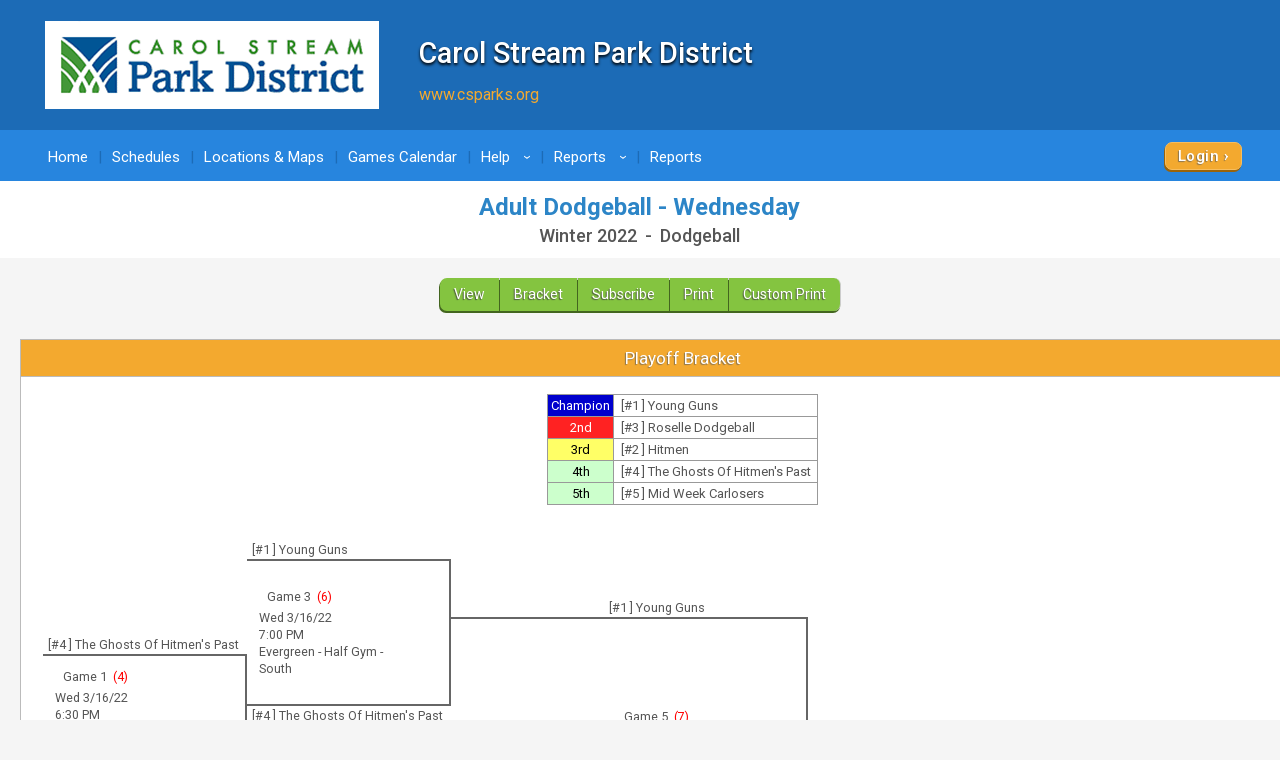

--- FILE ---
content_type: text/html; charset=UTF-8
request_url: https://www.quickscores.com/Orgs/ResultsDisplay.php?OrgDir=csparks&LeagueID=1220100
body_size: 19218
content:
    <!DOCTYPE html>
    <head>
        <meta http-equiv="Content-Type" content="text/html; charset=UTF-8">
	    <title>Adult Dodgeball - Wednesday Standings - QuickScores.com</title>
	    <meta name="description" content="Online sports scheduling software for leagues and tournaments and administrative tool for sports league administrators.">
	    <meta name="viewport" content="width=device-width, initial-scale=1">
	    <meta name="accessibility-menu-enabled" content="0">
<!-- Global site tag (gtag.js) - Google Analytics -->
<!-- BQ Updated August 2023 with GA4 property tag -->
<script async src="https://www.googletagmanager.com/gtag/js?id=G-4KXSQ6V42H"></script>
<script>
	window.dataLayer = window.dataLayer || [];
	function gtag(){dataLayer.push(arguments);}

	gtag('js', new Date());
	gtag('config', 'G-4KXSQ6V42H', {
		'content_group' : 'csparks',
		'OrgGroup' : '',
		'OrgDir' : 'csparks'
	});
</script>	            <link rel="stylesheet" href="/public/assets/css/app-build.1752650862.css">
	    <link rel="stylesheet" href="/css/main-blue.1767929907.css">
	    <link rel="stylesheet" href="/css/main-temp.1767929907.css"><!-- Temporary css file -->
	    
	    <!-- Load jQuery and jQuery-ui from Google CDN, if that fails load from local  -->
        <script src="https://code.jquery.com/jquery-3.6.0.min.js" integrity="sha256-/xUj+3OJU5yExlq6GSYGSHk7tPXikynS7ogEvDej/m4=" crossorigin="anonymous"></script>
	    <script src="https://code.jquery.com/ui/1.12.1/jquery-ui.min.js" crossorigin="anonymous" integrity="sha256-VazP97ZCwtekAsvgPBSUwPFKdrwD3unUfSGVYrahUqU="></script>
	    <script type="text/javascript">
		    window.jQuery || document.write('<script src="/includes/vendor/jquery-3.5.1.min.js" type="text/javascript"><\/script>');
		    window.jQuery.ui || document.write('<script src="/includes/jquery-ui-1.12.1/jquery-ui.min.js" type="text/javascript"><\/script>');
	    </script>
	    <script src="/includes/jquery-ui-autocomplete-html.js" type="text/javascript"></script>
	    
	    <link rel="stylesheet" type="text/css" href="/includes/jquery-ui-1.12.1/jquery-ui.min.1705995136.css">
	    <link rel="stylesheet" type="text/css" href="/includes/jquery-custom.1705995136.css">

	    <!--<script src="/includes/vendor/jquery.matchHeight-min.js" type="text/javascript"></script>-->
        <script src="/includes/vendor/modernizr-2.6.2.min.js" type="text/javascript"></script>
        <script src="/includes/main.1705995136.js" type="text/javascript"></script>
                <!--	    New Tooltipster-->
	    <link rel="stylesheet" type="text/css" href="/includes/Tooltipster4.0/tooltipster-master/dist/css/tooltipster.bundle.min.1705995131.css"/>
	    <link rel="stylesheet" type="text/css" href="/includes/Tooltipster4.0/tooltipster-master/dist/css/plugins/tooltipster/sideTip/themes/tooltipster-sideTip-light.min.1705995131.css"/>
	    <link rel="stylesheet" type="text/css" href="/includes/Tooltipster4.0/tooltipster-master/dist/css/plugins/tooltipster/sideTip/themes/tooltipster-sideTip-light.QSCustom.1705995131.css"/>
	    <link rel="stylesheet" type="text/css" href="/includes/Tooltipster4.0/tooltipster-master/dist/css/plugins/tooltipster/sideTip/themes/tooltipster-sideTip-light.QSCustomValidate.1705995131.css"/>
	    <script type="text/javascript" src="/includes/Tooltipster4.0/tooltipster-master/dist/js/tooltipster.bundle.min.js"></script>

	    <link rel="apple-touch-icon" sizes="57x57" href="/apple-touch-icon-57x57.png?v=qs062016">
	    <link rel="apple-touch-icon" sizes="60x60" href="/apple-touch-icon-60x60.png?v=qs062016">
	    <link rel="apple-touch-icon" sizes="72x72" href="/apple-touch-icon-72x72.png?v=qs062016">
	    <link rel="apple-touch-icon" sizes="76x76" href="/apple-touch-icon-76x76.png?v=qs062016">
	    <link rel="apple-touch-icon" sizes="114x114" href="/apple-touch-icon-114x114.png?v=qs062016">
	    <link rel="apple-touch-icon" sizes="120x120" href="/apple-touch-icon-120x120.png?v=qs062016">
	    <link rel="apple-touch-icon" sizes="144x144" href="/apple-touch-icon-144x144.png?v=qs062016">
	    <link rel="apple-touch-icon" sizes="152x152" href="/apple-touch-icon-152x152.png?v=qs062016">
	    <link rel="apple-touch-icon" sizes="180x180" href="/apple-touch-icon-180x180.png?v=qs062016">
	    <link rel="icon" type="image/png" href="/favicon-32x32.png?v=qs062016" sizes="32x32">
	    <link rel="icon" type="image/png" href="/android-chrome-192x192.png?v=qs062016" sizes="192x192">
	    <link rel="icon" type="image/png" href="/favicon-96x96.png?v=qs062016" sizes="96x96">
	    <link rel="icon" type="image/png" href="/favicon-16x16.png?v=qs062016" sizes="16x16">
	    <link rel="manifest" href="/manifest.json?v=qs062016">
	    <link rel="mask-icon" href="/safari-pinned-tab.svg?v=qs062016" color="#5bbad5">
	    <link rel="shortcut icon" href="/favicon.ico?v=qs062016">
	    <meta name="apple-mobile-web-app-title" content="QuickScores">
	    <meta name="application-name" content="QuickScores">
	    <meta name="msapplication-TileColor" content="#2b5797">
	    <meta name="msapplication-TileImage" content="/mstile-144x144.png?v=qs062016">
	    <meta name="theme-color" content="#ffffff">
        <link rel="stylesheet" href="/public/assets/css/Orgs/Menu/OrgsNavTopMenu.1767929907.css">
        <link rel="stylesheet" href="https://cdnjs.cloudflare.com/ajax/libs/font-awesome/6.4.2/css/all.min.css" integrity="sha512-z3gLpd7yknf1YoNbCzqRKc4qyor8gaKU1qmn+CShxbuBusANI9QpRohGBreCFkKxLhei6S9CQXFEbbKuqLg0DA==" crossorigin="anonymous" referrerpolicy="no-referrer" />
        <link rel="stylesheet" href="https://cdn.datatables.net/2.0.8/css/dataTables.dataTables.css">
<link rel="stylesheet" href="https://cdn.datatables.net/responsive/3.0.2/css/responsive.dataTables.css">
<link rel="stylesheet" href="/public/assets/css/PageComponents/HelpDrawerBase.1767929907.css">
<link rel="stylesheet" href="/public/assets/css/PageComponents/HelpDrawer.1767929907.css">
<link rel="stylesheet" href="/public/assets/css/PageComponents/HelpVideos/VideosList.1767929907.css">
<link rel="stylesheet" href="/public/assets/css/PageComponents/HelpVideos/FaqsList.1767929907.css">
<link rel="stylesheet" href="/public/assets/css/PageComponents/HelpVideos/DocsList.1767929907.css">
<link rel="stylesheet" href="/public/assets/css/PageComponents/HelpVideos/QuickTipsList.1767929907.css">
<style> .grecaptcha-badge { visibility: hidden; } </style>	<script src="https://www.google.com/recaptcha/api.js?render=6LdtuqgUAAAAAPMNb225nn76u4Z3cxbGtvtQral4"></script>
	<script type="text/javascript">
		var AllowSubmit = false;
		var FormPresent = false;
		
		jQuery(document).ready(function() {
			// For each form on the page with a captcha field, prevent submission until v3 token is received
			jQuery('form').has('#CaptchaV3Token').each(function ()
				{
				FormPresent = true;
				
				jQuery(this).on('submit', function (event)
					{
					if (!AllowSubmit) event.preventDefault();
					});
				}); // end each form
	
			
			if (FormPresent)
				{
				// reCaptcha magic
				grecaptcha.ready(() => {
					// Execute reCAPTCHAv3 magic and save the response token from Google
					grecaptcha.execute('6LdtuqgUAAAAAPMNb225nn76u4Z3cxbGtvtQral4', {action: 'read'}).then(function (token) {
						// Save captcha token, used in secondary verification on submit
						jQuery('#CaptchaV3Token').val(token);
	
						// Verify token immediately to prevent timeout
						jQuery.post({
							url: '/_VerifyCaptchaV3Token.php',
							data: {
								'Token': token,
								'Action': 'read',
								'IPAddress': '3.133.86.93',
								'OrgDir': 'csparks',
								'ContactID': '',
							},
							success: function (status) {
								if (status !== 'PASS')
									{
									// Hide the CaptchaV3 badge
									jQuery('.grecaptcha-badge').css('visibility', 'hidden');
	
									// If user didn't pass CaptchaV3, execute the reCAPTCHAv2 checkbox as a fallback test
									grecaptcha.render('reCaptchaV2box', {'sitekey': '6LcDdKoUAAAAAMW6NTIbyQ8WDcX-XYcAuLxf-gc5'});
									}
							
								AllowSubmit = true;
							},
							error: function () {
								//alert('Sorry, your request failed');
							}
						});
	
	
					});
				}); // end grecaptcha
				}
		}); // end document ready
	</script>
	
<script type="text/javascript">
	var TooltipOptions = {
		theme: ['tooltipster-light', 'tooltipster-light-customized'],
		trigger: 'custom',
		triggerOpen: {
			mouseenter: true,
			touchstart: true
		},
		triggerClose: {
			mouseleave: true,
			scroll: true,
			tap: true
		},
		side: ["top","bottom","right","left"],
		minWidth: 100,
		maxWidth: 300,
		contentAsHTML: true,
		repositionOnScroll: true,
		viewportAware: true
	};
	
	jQuery(document).ready(function () {
		// For tooltip
		jQuery('.tooltip').tooltipster(TooltipOptions);
	});
	
</script>    </head>
	    <body class="clearfix main-blue" style="">
        <div class="qs-body-wrapper">
            <div class="qs-body-container">
	    <!--[if lt IE 8]>
	    <p class="browsehappy">You are using an <strong>outdated</strong> browser. Please <a href="http://browsehappy.com/">upgrade your browser</a> to improve your experience.</p>
	    <![endif]-->
	    
	    	
	<header id="l-header" style="">
		<div id="header-box" class="container">
			<div class="header-info classic-left HeightMedium" ><img src="https://www.quickscores.com/Logos/csparks_IL.gif" class="org-logo " alt="Carol Stream Park District"><div class="org-text"><h1 id="HeaderOrgName" class="desktop-only" >Carol Stream Park District</h1><div class="mobile-only org-name-mobile" >Carol Stream Park District</div><a  id="HeaderWebLink" href="http://www.csparks.org" target="_blank">www.csparks.org</a></div></div>		</div>
	</header>
		<div id="top-nav-icon">
		<a href="#main-nav"><?xml version="1.0" encoding="utf-8"?>
<!-- Generator: Adobe Illustrator 18.1.0, SVG Export Plug-In . SVG Version: 6.00 Build 0)  -->
<svg version="1.1" id="svg-menu-icon" xmlns="http://www.w3.org/2000/svg" xmlns:xlink="http://www.w3.org/1999/xlink"
	x="0px" y="0px" viewBox="676 -321.5 27 19" enable-background="new 676 -321.5 27 19" xml:space="preserve">

	<path id="Line" fill="#FFFFFF" stroke="#FFFFFF" stroke-width="3" d="M676-320h27"/>
	<path id="Line2" fill="#FFFFFF" stroke="#FFFFFF" stroke-width="3" d="M676-312h27"/>
	<path id="Line3" fill="#FFFFFF" stroke="#FFFFFF" stroke-width="3" d="M676-304h27"/>
</svg>
</a>
	</div>
		<nav id="main-nav" role="navigation" aria-label="Main Navigation" class="">
		<div id="main-menu-box" class="container"><!-- add class Squeeze to make menu smaller -->
			

<ul role="menubar">
	<link href="../includes/featherlight.css" type="text/css" rel="stylesheet"/><script src="../includes/featherlight.js" type="text/javascript"></script><li><a href="/csparks">Home</a></li><li><a href="/Orgs/Schedules.php?OrgDir=csparks">Schedules</a></li><li><a href="/Orgs/LocationsList.php?OrgDir=csparks">Locations &amp; Maps</a></li><li><a href="/Orgs/GamesCalendar.php?OrgDir=csparks">Games Calendar</a></li><li>
				<a>Help<span class="droparrow">&rsaquo;</span></a>
				<ul class="top-subnav"><li><a href="/Orgs/ReportFindATeam.php?OrgDir=csparks">Find My Team</a></li><li><a href="/Orgs/ContactUs.php?OrgDir=csparks&LeagueID=1220100">Contact Us</a></li></ul></li><li class="link-with-submenu">
						<a href="/Orgs/PublicReports.php?OrgDir=csparks">Reports<span class="droparrow">&rsaquo;</span></a>
						<ul class="top-subnav"><li><a href="/Orgs/ReportMultiLeague.php?OrgDir=csparks">Games Report</a></li><li><a href="/Orgs/ReportFindATeam.php?OrgDir=csparks">Find My Team</a></li></ul></li><li><a href="/Orgs/PublicReports.php?OrgDir=csparks">Reports</a></li><div class="forms-login-button"><a href="/Orgs/Login.php?OrgDir=csparks" class="btn primary-btn client-login">Login</a></div></ul>		</div>
	</nav>
	<div id="main-nav-placeholder"></div>

	<nav id="l-action-nav" class=" hide">
		<div class="container">
			<ul id="action-menu">
							</ul>
		</div>
	</nav>
	
<div id="title-bar">
	<div id="title-info" class="container">
		<h1>Adult Dodgeball - Wednesday</h1>
		<span>Winter 2022&nbsp; - &nbsp;Dodgeball</span>	</div>
</div>

<!--
	<div id="GetAppBadge" class="container">
		<a href="/Orgs/GetMobileApp.php?OrgDir=" class="header-row border-all">
			<img src="/favicon-32x32.png" class="float-left" style="border-radius: 6px" alt="QuickScores app">
			<span id="BadgeText" class="bold desktop-only" style="font-size: 1.5rem;">Get the app!</span>
			<span id="BadgeText" class="bold mobile-only" style="font-size: 1.5rem;">Get the mobile app!</span>
		</a>
	</div>
	-->
<div id="l-content-area" style="">
	<div id="l-main-content-container" class="container full-width">
		<main id="l-main" class=" clearfix">
		
		<nav class="action-row"><a href="/Orgs/ResultsDisplay.php?OrgDir=csparks&LeagueID=1220100">View</a><a href="/Orgs/ResultsDisplay.php?OrgDir=csparks&LeagueID=1220100#TournamentBracket">Bracket</a><a href="/Orgs/DownloadSchedule.php?OrgDir=csparks&LeagueID=1220100">Subscribe</a><a href="/Orgs/PrintSchedule.php?OrgDir=csparks&LeagueID=1220100" target="_blank">Print</a><a href="/Orgs/PrinterFriendlyCustomize.php?OrgDir=csparks&LeagueID=1220100">Custom Print</a></nav>
	<table id="TournamentBracket" class="block-center marginTop2 marginBottom10 wide-element">
		<tr><td class="SectionHeader border-top border-left border-right">Playoff Bracket</td></tr>		<tr>
			<td class="border-all no-pad align-center row1 posRelative">
				<br><table class="block-center"><tr><td valign="top"><table class="padding3" style="border-collapse: collapse ; font-size: 1.3rem;"><tr><td style="background-color: #0000CD; color: #FFFFFF; text-align: center; width: 55px; border: 1px solid #999;">Champion</td>    <td style="background-color: white ; text-align: left ; border: 1px solid #999; padding-left: 0.5em; padding-right: 0.5em ; white-space: nowrap ;">[#1 ] Young Guns</td></tr><tr><td style="background-color: #FF2222; color: #FFFFFF; text-align: center; width: 55px; border: 1px solid #999; white-space: nowrap;">2nd</td>    <td style="background-color: white ; text-align: left ; border: 1px solid #999; padding-left: 0.5em; padding-right: 0.5em ; white-space: nowrap ;">[#3 ] Roselle Dodgeball</td></tr><tr><td style="background-color: #FFFF66; color: #000000; text-align: center; width: 55px; border: 1px solid #999;">3rd</td>    <td style="background-color: white ; text-align: left ; border: 1px solid #999; padding-left: 0.5em; padding-right: 0.5em ; white-space: nowrap ;">[#2 ] Hitmen</td></tr><tr><td style="background-color: #CCFFCC; color: #000000; text-align: center; width: 55px; border: 1px solid #999;">4th</td>    <td style="background-color: white ; text-align: left ; border: 1px solid #999; padding-left: 0.5em; padding-right: 0.5em ; white-space: nowrap ;">[#4 ] The Ghosts Of Hitmen&#039;s Past</td></tr><tr><td style="background-color: #CCFFCC; color: #000000; text-align: center; width: 55px; border: 1px solid #999;">5th</td>    <td style="background-color: white ; text-align: left ; border: 1px solid #999; padding-left: 0.5em; padding-right: 0.5em ; white-space: nowrap ;">[#5 ] Mid Week Carlosers</td></tr></table></td></tr></table><table align="center" cellspacing=0 cellpadding=0 style="background-color: white ; margin: 10px ;">
    <tr>
      <td>&nbsp;&nbsp;&nbsp;&nbsp;</td> 
      <td class="teamhome"><div class="anchor" id="HomeTeam_52153290"><input type="hidden" name="HomeTeamChanged_52153290" value="0" id="HomeTeamChanged_52153290" /></div></td>
      <td>&nbsp;</td>
      <td>&nbsp;</td>
      <td>&nbsp;</td>
      <td>&nbsp;</td>
      <td>&nbsp;</td>
      <td>&nbsp;</td>
      <td>&nbsp;</td>
      <td>&nbsp;&nbsp;&nbsp;&nbsp;</td> 
    </tr>
    <tr>
      <td>&nbsp;</td> 
      <td rowspan="2" class=""><div class="anchor" id="Game_52153290" style="background-color: transparent; "><input type="hidden" name="GameChanged_52153290" value="0" id="GameChanged_52153290" />&nbsp;&nbsp;&nbsp;&nbsp;&nbsp;</td>
      <td class="teamhome"><div class="anchor" id="HomeTeam_52153294"><input type="hidden" name="HomeTeamChanged_52153294" value="0" id="HomeTeamChanged_52153294" /><span class="notranslate">[#1 ] Young Guns</span>&nbsp;</div></td>
      <td>&nbsp;</td>
      <td>&nbsp;</td>
      <td>&nbsp;</td>
      <td>&nbsp;</td>
      <td>&nbsp;</td>
      <td>&nbsp;</td>
      <td>&nbsp;</td>
    </tr>
    <tr>
      <td>&nbsp;</td> 
      <td rowspan="4" class="game"><div class="anchor" id="Game_52153294" style="background-color: transparent; "><input type="hidden" name="GameChanged_52153294" value="0" id="GameChanged_52153294" /><p style="margin: 0 8px 4px 8px;">Game 3&nbsp;&nbsp;<span style="color: red ;">(<a href="#HomeTeam_52153301" class="tooltip" style="color: red ;" title="Losing team advances to game 6">6</a>)</span></p><p style="margin: 0 8px 0 0;">Wed 3/16/22</p><p style="margin: 0 8px 0 0;">7:00 PM</p><p style="margin: 0;" class="GameLocationLink notranslate"><a href="/Orgs/LocationDetails.php?OrgDir=csparks&LocationID=126163" class="" title="Click for directions">Evergreen - Half Gym - South</a></p></div></td>
      <td>&nbsp;</td>
      <td>&nbsp;</td>
      <td>&nbsp;</td>
      <td>&nbsp;</td>
      <td>&nbsp;</td>
      <td>&nbsp;</td>
      <td>&nbsp;</td>
    </tr>
    <tr>
      <td>&nbsp;</td> 
      <td class="teamaway"><div class="anchor" id="HomeTeam_52153290"><input type="hidden" name="AwayTeamChanged_52153290" value="0" id="AwayTeamChanged_52153290" /></div></td>
      <td>&nbsp;</td>
      <td class="teamhome"><div class="anchor" id="HomeTeam_52153300"><input type="hidden" name="HomeTeamChanged_52153300" value="0" id="HomeTeamChanged_52153300" /><span class="notranslate">[#1 ] Young Guns</span>&nbsp;</div></td>
      <td>&nbsp;</td>
      <td>&nbsp;</td>
      <td>&nbsp;</td>
      <td>&nbsp;</td>
      <td>&nbsp;</td>
    </tr>
    <tr>
      <td>&nbsp;</td> 
      <td class="teamhome"><div class="anchor" id="HomeTeam_52153291"><input type="hidden" name="HomeTeamChanged_52153291" value="0" id="HomeTeamChanged_52153291" /><span class="notranslate">[#4 ] The Ghosts Of Hitmen&#039;s Past</span>&nbsp;</div></td>
      <td class="underwinner">&nbsp;</td>
      <td rowspan="8" class="game"><div class="anchor" id="Game_52153300" style="background-color: transparent; "><input type="hidden" name="GameChanged_52153300" value="0" id="GameChanged_52153300" /><p style="margin: 0 8px 4px 8px;">Game 5&nbsp;&nbsp;<span style="color: red ;">(<a href="#HomeTeam_52153302" class="tooltip" style="color: red ;" title="Losing team advances to game 7">7</a>)</span></p><p style="margin: 0 8px 0 0;">Wed 3/16/22</p><p style="margin: 0 8px 0 0;">7:45 PM</p><p style="margin: 0;" class="GameLocationLink notranslate"><a href="/Orgs/LocationDetails.php?OrgDir=csparks&LocationID=126163" class="" title="Click for directions">Evergreen - Half Gym - South</a></p></div></td>
      <td>&nbsp;</td>
      <td>&nbsp;</td>
      <td>&nbsp;</td>
      <td>&nbsp;</td>
      <td>&nbsp;</td>
    </tr>
    <tr>
      <td>&nbsp;</td> 
      <td rowspan="2" class="game"><div class="anchor" id="Game_52153291" style="background-color: transparent; "><input type="hidden" name="GameChanged_52153291" value="0" id="GameChanged_52153291" /><p style="margin: 0 8px 4px 8px;">Game 1&nbsp;&nbsp;<span style="color: red ;">(<a href="#HomeTeam_52153298" class="tooltip" style="color: red ;" title="Losing team advances to game 4">4</a>)</span></p><p style="margin: 0 8px 0 0;">Wed 3/16/22</p><p style="margin: 0 8px 0 0;">6:30 PM</p><p style="margin: 0;" class="GameLocationLink notranslate"><a href="/Orgs/LocationDetails.php?OrgDir=csparks&LocationID=126163" class="" title="Click for directions">Evergreen - Half Gym - South</a></p></div></td>
      <td>&nbsp;</td>
      <td>&nbsp;</td>
      <td>&nbsp;</td>
      <td>&nbsp;</td>
      <td>&nbsp;</td>
      <td>&nbsp;</td>
    </tr>
    <tr>
      <td>&nbsp;</td> 
      <td class="teamaway"><div class="anchor" id="HomeTeam_52153294"><input type="hidden" name="AwayTeamChanged_52153294" value="0" id="AwayTeamChanged_52153294" /><span class="notranslate">[#4 ] The Ghosts Of Hitmen&#039;s Past</span>&nbsp;</div></td>
      <td>&nbsp;</td>
      <td>&nbsp;</td>
      <td>&nbsp;</td>
      <td>&nbsp;</td>
      <td>&nbsp;</td>
      <td>&nbsp;</td>
    </tr>
    <tr>
      <td>&nbsp;</td> 
      <td class="teamaway"><div class="anchor" id="HomeTeam_52153291"><input type="hidden" name="AwayTeamChanged_52153291" value="0" id="AwayTeamChanged_52153291" /><span class="notranslate">[#5 ] Mid Week Carlosers</span>&nbsp;</div></td>
      <td>&nbsp;</td>
      <td>&nbsp;</td>
      <td>&nbsp;</td>
      <td class="teamhome"><div class="anchor" id="HomeTeam_52153303"><input type="hidden" name="HomeTeamChanged_52153303" value="0" id="HomeTeamChanged_52153303" /><span class="notranslate">[#3 ] Roselle Dodgeball</span>&nbsp;</div></td>
      <td>&nbsp;</td>
      <td>&nbsp;</td>
      <td>&nbsp;</td>
    </tr>
    <tr>
      <td>&nbsp;</td> 
      <td class="teamhome"><div class="anchor" id="HomeTeam_52153292"><input type="hidden" name="HomeTeamChanged_52153292" value="0" id="HomeTeamChanged_52153292" /></div></td>
      <td>&nbsp;</td>
      <td>&nbsp;</td>
      <td class="underwinner">&nbsp;</td>
      <td rowspan="12" class="game"><div class="anchor" id="Game_52153303" style="background-color: transparent; "><input type="hidden" name="GameChanged_52153303" value="0" id="GameChanged_52153303" /><p style="margin: 0 8px 4px 8px;">Game 8&nbsp;&nbsp;<span style="color: red ;">(<a href="#HomeTeam_52153304" class="tooltip" style="color: red ;" title="Losing team advances to game 9">9</a>)</span></p><p style="margin: 0 8px 0 0;">Wed 3/16/22</p><p style="margin: 0 8px 0 0;">8:15 PM</p><p style="margin: 0;" class="GameLocationLink notranslate"><a href="/Orgs/LocationDetails.php?OrgDir=csparks&LocationID=126163" class="" title="Click for directions">Evergreen - Half Gym - South</a></p></div></td>
      <td>&nbsp;</td>
      <td>&nbsp;</td>
      <td>&nbsp;</td>
    </tr>
    <tr>
      <td>&nbsp;</td> 
      <td rowspan="2" class=""><div class="anchor" id="Game_52153292" style="background-color: transparent; "><input type="hidden" name="GameChanged_52153292" value="0" id="GameChanged_52153292" />&nbsp;&nbsp;&nbsp;&nbsp;&nbsp;</td>
      <td class="teamhome"><div class="anchor" id="HomeTeam_52153295"><input type="hidden" name="HomeTeamChanged_52153295" value="0" id="HomeTeamChanged_52153295" /><span class="notranslate">[#2 ] Hitmen</span>&nbsp;</div></td>
      <td>&nbsp;</td>
      <td>&nbsp;</td>
      <td>&nbsp;</td>
      <td>&nbsp;</td>
      <td>&nbsp;</td>
    </tr>
    <tr>
      <td>&nbsp;</td> 
      <td rowspan="4" class="game"><div class="anchor" id="Game_52153295" style="background-color: transparent; "><input type="hidden" name="GameChanged_52153295" value="0" id="GameChanged_52153295" /><p style="margin: 0 8px 4px 8px;">Game 2&nbsp;&nbsp;<span style="color: red ;">(<a href="#HomeTeam_52153298" class="tooltip" style="color: red ;" title="Losing team advances to game 4">4</a>)</span></p><p style="margin: 0 8px 0 0;">Wed 3/16/22</p><p style="margin: 0 8px 0 0;">6:45 PM</p><p style="margin: 0;" class="GameLocationLink notranslate"><a href="/Orgs/LocationDetails.php?OrgDir=csparks&LocationID=126163" class="" title="Click for directions">Evergreen - Half Gym - South</a></p></div></td>
      <td>&nbsp;</td>
      <td>&nbsp;</td>
      <td>&nbsp;</td>
      <td>&nbsp;</td>
      <td>&nbsp;</td>
    </tr>
    <tr>
      <td>&nbsp;</td> 
      <td height="21" class="teamaway"><div class="anchor" id="HomeTeam_52153292"><input type="hidden" name="AwayTeamChanged_52153292" value="0" id="AwayTeamChanged_52153292" /></div></td>
      <td class="overwinner">&nbsp;</td>
      <td>&nbsp;</td>
      <td>&nbsp;</td>
      <td>&nbsp;</td>
      <td>&nbsp;</td>
    </tr>
    <tr>
      <td>&nbsp;</td> 
      <td height="22" class="teamhome"><div class="anchor" id="HomeTeam_52153293"><input type="hidden" name="HomeTeamChanged_52153293" value="0" id="HomeTeamChanged_52153293" /></div></td>
      <td>&nbsp;</td>
      <td class="teamaway"><div class="anchor" id="HomeTeam_52153300"><input type="hidden" name="AwayTeamChanged_52153300" value="0" id="AwayTeamChanged_52153300" /><span class="notranslate">[#3 ] Roselle Dodgeball</span>&nbsp;</div></td>
      <td>&nbsp;</td>
      <td>&nbsp;</td>
      <td>&nbsp;</td>
      <td>&nbsp;</td>
    </tr>
    <tr>
      <td>&nbsp;</td> 
      <td rowspan="2" class=""><div class="anchor" id="Game_52153293" style="background-color: transparent; "><input type="hidden" name="GameChanged_52153293" value="0" id="GameChanged_52153293" />&nbsp;&nbsp;&nbsp;&nbsp;&nbsp;</td>
      <td>&nbsp;</td>
      <td>&nbsp;</td>
      <td>&nbsp;</td>
      <td class="teamhome"><div class="anchor" id="HomeTeam_52153304"><input type="hidden" name="HomeTeamChanged_52153304" value="0" id="HomeTeamChanged_52153304" /><span class="notranslate">[#1 ] Young Guns</span>&nbsp;</div></td>
      <td>&nbsp;</td>
      <td>&nbsp;</td>
    </tr>
    <tr>
      <td>&nbsp;</td> 
      <td class="teamaway"><div class="anchor" id="HomeTeam_52153295"><input type="hidden" name="AwayTeamChanged_52153295" value="0" id="AwayTeamChanged_52153295" /><span class="notranslate">[#3 ] Roselle Dodgeball</span>&nbsp;</div></td>
      <td>&nbsp;</td>
      <td>&nbsp;</td>
      <td>&nbsp;</td>
      <td rowspan="8" class="ifgameyes">
	      <div class="anchor" id="Game_52153304" style="background-color: transparent; "><input type="hidden" name="GameChanged_52153304" value="0" id="GameChanged_52153304" /><p style="margin: 0 8px 4px 8px;">Game 9</p><p style="margin: 0 8px 0 0;">Wed 3/16/22</p><p style="margin: 0 8px 0 0;">8:30 PM</p><p style="margin: 0;" class="GameLocationLink notranslate"><a href="/Orgs/LocationDetails.php?OrgDir=csparks&LocationID=126163" class="" title="Click for directions">Evergreen - Half Gym - South</a></p></div>	  </td>
      <td>&nbsp;</td>
      <td>&nbsp;</td>
    </tr>
    <tr>
      <td>&nbsp;</td> 
      <td class="teamaway"><div class="anchor" id="HomeTeam_52153293"><input type="hidden" name="AwayTeamChanged_52153293" value="0" id="AwayTeamChanged_52153293" /></div></td>
      <td>&nbsp;</td>
      <td>&nbsp;</td>
      <td>&nbsp;</td>
      <td>&nbsp;</td>
      <td>&nbsp;</td>
      <td>&nbsp;</td>
    </tr>
    <tr>
      <td>&nbsp;</td> 
      <td class="teamaway">&nbsp;</td>
      <td>&nbsp;</td>
      <td>&nbsp;</td>
      <td>&nbsp;</td>
      <td class="teamhome"><div class="anchor" id="HomeTeam_52153302"><input type="hidden" name="HomeTeamChanged_52153302" value="0" id="HomeTeamChanged_52153302" /><span class="notranslate">[#1 ] Young Guns</span>&nbsp;</div></td>
      <td>&nbsp;</td>
      <td>&nbsp;</td>
    </tr>
    <tr>
      <td>&nbsp;</td> 
      <td>&nbsp;</td>
      <td>&nbsp;</td>
      <td>&nbsp;</td>
      <td>&nbsp;</td>
      <td rowspan="6" class="game"><div class="anchor" id="Game_52153302" style="background-color: transparent; "><input type="hidden" name="GameChanged_52153302" value="0" id="GameChanged_52153302" /><p style="margin: 0 8px 4px 8px;">Game 7</p><p style="margin: 0 8px 0 0;">Wed 3/16/22</p><p style="margin: 0 8px 0 0;">8:00 PM</p><p style="margin: 0;" class="GameLocationLink notranslate"><a href="/Orgs/LocationDetails.php?OrgDir=csparks&LocationID=126163" class="" title="Click for directions">Evergreen - Half Gym - South</a></p></div></td>
      <td class="winner">&nbsp;&nbsp;&nbsp;&nbsp;<div class="anchor" id="HomeTeam_52153305"><input type="hidden" name="HomeTeamChanged_52153305" value="0" id="HomeTeamChanged_52153305" /><span class="notranslate">[#1 ] Young Guns</span>&nbsp;</div>&nbsp;&nbsp;&nbsp;&nbsp;</td>
      <td>&nbsp;</td>
    </tr>
    <tr>
      <td>&nbsp;</td> 
      <td>&nbsp;</td>
      <td>&nbsp;</td>
      <td class="teamhome"><div class="anchor" id="HomeTeam_52153298"><input type="hidden" name="HomeTeamChanged_52153298" value="0" id="HomeTeamChanged_52153298" /><span class="notranslate">[#2 ] Hitmen</span>&nbsp;</div></td>
      <td>&nbsp;</td>
      <td>&nbsp;</td>
      <td>&nbsp;</td>
    </tr>
    <tr>
      <td>&nbsp;</td> 
      <td>&nbsp;</td>
      <td class="teamhome"><div class="anchor" id="HomeTeam_52153296"><input type="hidden" name="HomeTeamChanged_52153296" value="0" id="HomeTeamChanged_52153296" /></div>      </td>
      <td rowspan="2" class="game"><div class="anchor" id="Game_52153298" style="background-color: transparent; "><input type="hidden" name="GameChanged_52153298" value="0" id="GameChanged_52153298" /><p style="margin: 0 8px 4px 8px;">Game 4</p><p style="margin: 0 8px 0 0;">Wed 3/16/22</p><p style="margin: 0 8px 0 0;">7:15 PM</p><p style="margin: 0;" class="GameLocationLink notranslate"><a href="/Orgs/LocationDetails.php?OrgDir=csparks&LocationID=126163" class="" title="Click for directions">Evergreen - Half Gym - South</a></p></div></td>
      <td class="teamhome"><div class="anchor" id="HomeTeam_52153301"><input type="hidden" name="HomeTeamChanged_52153301" value="0" id="HomeTeamChanged_52153301" /><span class="notranslate">[#2 ] Hitmen</span>&nbsp;</div> 
      <td>&nbsp;</td>
      <td>&nbsp;</td>
    </tr>
    <tr>
      <td>&nbsp;</td> 
      <td>&nbsp;</td>
      <td rowspan="2" class=""><div class="anchor" id="Game_52153296" style="background-color: transparent; "><input type="hidden" name="GameChanged_52153296" value="0" id="GameChanged_52153296" />&nbsp;&nbsp;&nbsp;&nbsp;&nbsp;</td>
      <td rowspan="6" class="game"><div class="anchor" id="Game_52153301" style="background-color: transparent; "><input type="hidden" name="GameChanged_52153301" value="0" id="GameChanged_52153301" /><p style="margin: 0 8px 4px 8px;">Game 6</p><p style="margin: 0 8px 0 0;">Wed 3/16/22</p><p style="margin: 0 8px 0 0;">7:30 PM</p><p style="margin: 0;" class="GameLocationLink notranslate"><a href="/Orgs/LocationDetails.php?OrgDir=csparks&LocationID=126163" class="" title="Click for directions">Evergreen - Half Gym - South</a></p></div></td>
      <td class="teamaway"><div class="anchor" id="HomeTeam_52153303"><input type="hidden" name="AwayTeamChanged_52153303" value="0" id="AwayTeamChanged_52153303" /><span class="notranslate">[#1 ] Young Guns</span>&nbsp;</div></td>
      <td>&nbsp;</td>
      <td>&nbsp;</td>
    </tr>
    <tr>
      <td>&nbsp;</td> 
      <td>&nbsp;</td>
      <td class="teamaway"><div class="anchor" id="HomeTeam_52153298"><input type="hidden" name="AwayTeamChanged_52153298" value="0" id="AwayTeamChanged_52153298" /><span class="notranslate">[#5 ] Mid Week Carlosers</span>&nbsp;</div></td>
      <td>&nbsp;</td>
      <td>&nbsp;</td>
      <td>&nbsp;</td>
    </tr>
    <tr>
      <td>&nbsp;</td> 
      <td>&nbsp;</td>
      <td class="teamaway"><div class="anchor" id="HomeTeam_52153296"><input type="hidden" name="AwayTeamChanged_52153296" value="0" id="AwayTeamChanged_52153296" /></div></td>
      <td>&nbsp;</td>
      <td>&nbsp;</td>
      <td class="teamaway"><div class="anchor" id="HomeTeam_52153304"><input type="hidden" name="AwayTeamChanged_52153304" value="0" id="AwayTeamChanged_52153304" /><span class="notranslate">[#3 ] Roselle Dodgeball</span>&nbsp;</div></td>
      <td>&nbsp;</td>
      <td>&nbsp;</td>
    </tr>
    <tr>
      <td>&nbsp;</td> 
      <td>&nbsp;</td>
      <td>&nbsp;</td>
      <td>&nbsp;</td>
      <td class="teamaway"><div class="anchor" id="HomeTeam_52153302"><input type="hidden" name="AwayTeamChanged_52153302" value="0" id="AwayTeamChanged_52153302" /><span class="notranslate">[#2 ] Hitmen</span>&nbsp;</div></td>
      <td>&nbsp;</td>
      <td>&nbsp;</td>
      <td>&nbsp;</td>
      <td>&nbsp;</td>
    </tr>
    <tr>
      <td>&nbsp;</td> 
      <td>&nbsp;</td>
      <td>&nbsp;</td>
      <td class="teamhome"><div class="anchor" id="HomeTeam_52153299"><input type="hidden" name="HomeTeamChanged_52153299" value="0" id="HomeTeamChanged_52153299" /></div></td>
      <td>&nbsp;</td>
      <td>&nbsp;</td>
      <td>&nbsp;</td>
      <td>&nbsp;</td>
      <td>&nbsp;</td>
    </tr>
    <tr>
      <td>&nbsp;</td> 
      <td>&nbsp;</td>
      <td class="teamhome"><div class="anchor" id="HomeTeam_52153297"><input type="hidden" name="HomeTeamChanged_52153297" value="0" id="HomeTeamChanged_52153297" /></div></td>
      <td rowspan="2" class=""><div class="anchor" id="Game_52153299" style="background-color: transparent; "><input type="hidden" name="GameChanged_52153299" value="0" id="GameChanged_52153299" />&nbsp;&nbsp;&nbsp;&nbsp;&nbsp;</td>
      <td>&nbsp;</td>
      <td>&nbsp;</td>
      <td>&nbsp;</td>
      <td>&nbsp;</td>
      <td>&nbsp;</td>
    </tr>
    <tr>
      <td>&nbsp;</td> 
      <td>&nbsp;</td>
      <td rowspan="2" class=""><div class="anchor" id="Game_52153297" style="background-color: transparent; "><input type="hidden" name="GameChanged_52153297" value="0" id="GameChanged_52153297" />&nbsp;&nbsp;&nbsp;&nbsp;&nbsp;</td>
      <td class="teamaway"><div class="anchor" id="HomeTeam_52153301"><input type="hidden" name="AwayTeamChanged_52153301" value="0" id="AwayTeamChanged_52153301" /><span class="notranslate">[#4 ] The Ghosts Of Hitmen&#039;s Past</span>&nbsp;</div></td>
      <td>&nbsp;</td>
      <td>&nbsp;</td>
      <td>&nbsp;</td>
      <td>&nbsp;</td>
      <td>&nbsp;</td>
    </tr>
    <tr>
      <td>&nbsp;</td> 
      <td>&nbsp;</td>
      <td class="teamaway"><div class="anchor" id="HomeTeam_52153299"><input type="hidden" name="AwayTeamChanged_52153299" value="0" id="AwayTeamChanged_52153299" /></div></td>
      <td>&nbsp;</td>
      <td>&nbsp;</td>
      <td>&nbsp;</td>
      <td>&nbsp;</td>
      <td>&nbsp;</td>
      <td>&nbsp;</td>
    </tr>
    <tr>
      <td>&nbsp;</td> 
      <td>&nbsp;</td>
      <td class="teamaway"><div class="anchor" id="HomeTeam_52153297"><input type="hidden" name="AwayTeamChanged_52153297" value="0" id="AwayTeamChanged_52153297" /></div></td>
      <td>&nbsp;</td>
      <td>&nbsp;</td>
      <td>&nbsp;</td>
      <td>&nbsp;</td>
      <td>&nbsp;</td>
      <td>&nbsp;</td>
      <td>&nbsp;</td>
    </tr>
</table>
			</td>
		</tr>
	</table>
	<style>
	.hideTeamClass  {
		background-color: #ffdddd !important;
	}
</style>

<table class="standings-module "><tr><td colspan="6" class="SectionHeader">Regular Season Standings</td></tr><tr class="tTitle"><td class="team-cell align-left">Team</td><td colspan="2">Overall</td><td class="tb-cell">PDiff</td><td class="tb-cell">PA</td><td class="tb-cell">PF</td></tr><tr class="">    <td class="team-cell notranslate">        <a href="ResultsDisplay.php?OrgDir=csparks&amp;LeagueID=1220100&amp;TeamID=10464781" title="Click for this team's schedule">Young Guns</a>	  </td><td class="grouped-left">86-42</td><td class="grouped-right">.672</td><td class="tb-cell">218</td><td class="tb-cell">168</td><td class="tb-cell">386</td></tr><tr class="">    <td class="team-cell notranslate">        <a href="ResultsDisplay.php?OrgDir=csparks&amp;LeagueID=1220100&amp;TeamID=10464779" title="Click for this team's schedule">Hitmen</a>	  </td><td class="grouped-left">86-42</td><td class="grouped-right">.672</td><td class="tb-cell">209</td><td class="tb-cell">159</td><td class="tb-cell">368</td></tr><tr class="">    <td class="team-cell notranslate">        <a href="ResultsDisplay.php?OrgDir=csparks&amp;LeagueID=1220100&amp;TeamID=10464782" title="Click for this team's schedule">Roselle Dodgeball</a>	  </td><td class="grouped-left">75-53</td><td class="grouped-right">.586</td><td class="tb-cell">100</td><td class="tb-cell">256</td><td class="tb-cell">356</td></tr><tr class="">    <td class="team-cell notranslate">        <a href="ResultsDisplay.php?OrgDir=csparks&amp;LeagueID=1220100&amp;TeamID=10464778" title="Click for this team's schedule">The Ghosts Of Hitmen&#039;s Past</a>	  </td><td class="grouped-left">69-59</td><td class="grouped-right">.539</td><td class="tb-cell">-3</td><td class="tb-cell">273</td><td class="tb-cell">270</td></tr><tr class="">    <td class="team-cell notranslate">        <a href="ResultsDisplay.php?OrgDir=csparks&amp;LeagueID=1220100&amp;TeamID=10464780" title="Click for this team's schedule">Mid Week Carlosers</a>	  </td><td class="grouped-left">4-124</td><td class="grouped-right">.031</td><td class="tb-cell">-524</td><td class="tb-cell">560</td><td class="tb-cell">36</td></tr><tr>
				<td class="table-mod-desc tb-legend" colspan="6"><span><a href="Help_TieBreakers.php?OrgDir=csparks#total-run-differential"   title="Click for an explanation">PDiff = Total Point Differential</a></span><span><a href="Help_TieBreakers.php?OrgDir=csparks#total-runs-against"   title="Click for an explanation">PA = Points Against</a></span><span><a href="Help_TieBreakers.php?OrgDir=csparks#total-runs-for"   title="Click for an explanation">PF = Points For</a></span></td>
			  </tr></table>
		<p class="align-center mobile-only">
			<a onclick="ToggleTiebreakers(this)" class="btn secondary-btn">View Full Standings</a>
		</p>

		<div style="height: 5px; font-size: 5px;">&nbsp;</div>
		
<script type="text/javascript">

	function ToggleOverride(overrideStatus)
		{
		// Toggle the disabled status on the Override checkboxes
		$('input[id^="OverrideRank"]').prop('disabled', !overrideStatus);
		}


	// Show/Hide tiebreaker columns in Standings
	function ToggleTiebreakers(toggleBtn)
		{
		btn = $(toggleBtn);

		if (btn.html() == 'View Full Standings')
			{
			btn.html('View Basic Standings');
			$('.tb-cell').css('display', 'table-cell');
			}
		else
			{
			btn.html('View Full Standings');
			$('.tb-cell').css('display', 'none');
			}
		}

	function toggleHideStanding(id)
		{
		// var isChecked = $('#' + id).is(':checked');
		if ($('#HideStanding_' + id).is(':checked'))
			{
			$('#HideStanding_' + id).closest('tr').addClass('hideTeamClass');
			}
		else
			{
			$('#HideStanding_' + id).closest('tr').removeClass('hideTeamClass');

			}
		}

</script><p>Home team listed first<br>Away team listed second</p><p class="errmsg" id="ScoresheetProcessing" style="display: none;">
		Scoresheets are Processing!<img src="../images/icons/progress-circle.gif" title="Processing" style="vertical-align: middle; margin-left: 3px;">
	  </p><div class="SectionHeader width900 block-center" style="margin-bottom: 4px;">Regular Season Schedule &amp; Results</div><section id="WholeSchedule_1220100" class="schedule-module width900 DisplayMode"><div class="timeline-mod width900">
			<ul class="timeline-list clearfix">
				<li class="intro">Show Week</li><li id="WeekBtn_All" class="week-toggle active-week" data-leagueid="1220100">All</li><li id="WeekBtn_1" title="Jan 17 - Jan 23" class="tooltip week-toggle " data-leagueid="1220100">1</li><li id="WeekBtn_2" title="Jan 24 - Jan 30" class="tooltip week-toggle " data-leagueid="1220100">2</li><li id="WeekBtn_3" title="Jan 31 - Feb 6" class="tooltip week-toggle " data-leagueid="1220100">3</li><li id="WeekBtn_4" title="Feb 7 - Feb 13" class="tooltip week-toggle " data-leagueid="1220100">4</li><li id="WeekBtn_5" title="Feb 14 - Feb 20" class="tooltip week-toggle " data-leagueid="1220100">5</li><li id="WeekBtn_6" title="Feb 21 - Feb 27" class="tooltip week-toggle " data-leagueid="1220100">6</li><li id="WeekBtn_7" title="Feb 28 - Mar 6" class="tooltip week-toggle " data-leagueid="1220100">7</li><li id="WeekBtn_8" title="Mar 7 - Mar 13" class="tooltip week-toggle " data-leagueid="1220100">8</li></ul>
		 </div><div class="week-container" id="WeekBox_1" style=""><div class="week-title header-row alignL"><span style="padding-right: 2.5em;">Week 1</span></div><ul class="table-rows"><li class="event" id="51857967"><div class="GameDetails "><div class="cell date">
				<span class="e-day">Wed</span>
				<time class="e-date">Jan 19, 2022</time>
			  </div><div class="cell local "><time class="e-time local-info" datetime="2022-01-19T18:30"><?xml version="1.0" encoding="utf-8"?>
<!-- Generator: Adobe Illustrator 18.1.0, SVG Export Plug-In . SVG Version: 6.00 Build 0)  -->
<svg version="1.1" class="time" id="svg-clock" xmlns="http://www.w3.org/2000/svg" xmlns:xlink="http://www.w3.org/1999/xlink"
	x="0px" y="0px" viewBox="999 252 13 14" enable-background="new 999 252 13 14" xml:space="preserve">

	<g>
		<path fill="#368BCC" d="M1005.5,252c-3,0-6.5,3.7-6.5,7s3.5,7,6.5,7c3,0,6.5-3.7,6.5-7S1008.5,252,1005.5,252L1005.5,252z
			 M1005.5,264c-2.5,0-4.6-2.3-4.6-5s2.1-5,4.6-5s4.6,2.3,4.6,5S1008,264,1005.5,264L1005.5,264z M1008.3,257.5
			c0.1,0.1,0.1,0.3-0.1,0.4l-2.7,2c0,0-0.1,0.1-0.2,0.1c0,0-0.1,0-0.1,0c-0.1-0.1-0.2-0.2-0.2-0.3v-4.3c0-0.2,0.1-0.3,0.3-0.3
			c0.2,0,0.3,0.1,0.3,0.3v3.7l2.2-1.7C1008.1,257.3,1008.2,257.3,1008.3,257.5L1008.3,257.5z M1008.3,257.5L1008.3,257.5z"/>
	</g>
</svg>
<span>6:30 PM</span></time><span class="e-local local-info"><?xml version="1.0" encoding="utf-8"?>
<!-- Generator: Adobe Illustrator 18.1.0, SVG Export Plug-In . SVG Version: 6.00 Build 0)  -->
<svg version="1.1" class="location" id="svg-local" xmlns="http://www.w3.org/2000/svg" xmlns:xlink="http://www.w3.org/1999/xlink"
	x="0px" y="0px" viewBox="1001 279 9 12.8" enable-background="new 1001 279 9 12.8" xml:space="preserve">

	<g>
		<path fill="#368BCC" d="M1005.5,279c-2.5,0-4.5,2-4.5,4.5c0,0.2,0,0.4,0,0.6c0.4,3.5,4.2,7.5,4.2,7.5c0.1,0.1,0.1,0.1,0.2,0.2h0
			l0.1,0l0.1,0h0c0.1,0,0.1-0.1,0.2-0.2c0,0,3.7-4,4.1-7.5c0-0.2,0-0.4,0-0.6C1010,281,1008,279,1005.5,279L1005.5,279z
			 M1005.5,286.4c-1.6,0-2.9-1.3-2.9-2.9c0-1.6,1.3-2.9,2.9-2.9c1.6,0,2.9,1.3,2.9,2.9C1008.4,285.1,1007.1,286.4,1005.5,286.4
			L1005.5,286.4z M1005.5,286.4L1005.5,286.4z"/>
	</g>
</svg>
<a href="/Orgs/LocationDetails.php?OrgDir=csparks&LocationID=126163" class="" title="Click for directions">Evergreen - Half Gym - South</a></span></div>		<div class="cell teams  more-width">
			<div class="team clearfix">
				<span class="team-name bolder notranslate">
                    <a href="ResultsDisplay.php?OrgDir=csparks&amp;LeagueID=1220100&amp;TeamID=10464782" title="Click for this team's schedule">Roselle Dodgeball</a>
				</span>
				<div class="team-record digits1"><span class="bolder">6</span><span class="bolder">6</span><span class="bolder">6</span><span class="bolder">5</span><span class="bolder">6</span></div>
			</div>
			<div class="team clearfix">
				<span class="team-name  notranslate">
					<a href="ResultsDisplay.php?OrgDir=csparks&amp;LeagueID=1220100&amp;TeamID=10464780" title="Click for this team's schedule">Mid Week Carlosers</a>				</span>
				<div class="team-record digits1"><span class="">0</span><span class="">0</span><span class="">0</span><span class="">2</span><span class="">0</span></div>
			</div>
		</div>
		</div></li><li class="event" id="51943435"><div class="GameDetails "><div class="cell date">
				<span class="e-day">Wed</span>
				<time class="e-date">Jan 19, 2022</time>
			  </div><div class="cell local "><time class="e-time local-info" datetime="2022-01-19T18:45"><?xml version="1.0" encoding="utf-8"?>
<!-- Generator: Adobe Illustrator 18.1.0, SVG Export Plug-In . SVG Version: 6.00 Build 0)  -->
<svg version="1.1" class="time" id="svg-clock" xmlns="http://www.w3.org/2000/svg" xmlns:xlink="http://www.w3.org/1999/xlink"
	x="0px" y="0px" viewBox="999 252 13 14" enable-background="new 999 252 13 14" xml:space="preserve">

	<g>
		<path fill="#368BCC" d="M1005.5,252c-3,0-6.5,3.7-6.5,7s3.5,7,6.5,7c3,0,6.5-3.7,6.5-7S1008.5,252,1005.5,252L1005.5,252z
			 M1005.5,264c-2.5,0-4.6-2.3-4.6-5s2.1-5,4.6-5s4.6,2.3,4.6,5S1008,264,1005.5,264L1005.5,264z M1008.3,257.5
			c0.1,0.1,0.1,0.3-0.1,0.4l-2.7,2c0,0-0.1,0.1-0.2,0.1c0,0-0.1,0-0.1,0c-0.1-0.1-0.2-0.2-0.2-0.3v-4.3c0-0.2,0.1-0.3,0.3-0.3
			c0.2,0,0.3,0.1,0.3,0.3v3.7l2.2-1.7C1008.1,257.3,1008.2,257.3,1008.3,257.5L1008.3,257.5z M1008.3,257.5L1008.3,257.5z"/>
	</g>
</svg>
<span>6:45 PM</span></time><span class="e-local local-info"><?xml version="1.0" encoding="utf-8"?>
<!-- Generator: Adobe Illustrator 18.1.0, SVG Export Plug-In . SVG Version: 6.00 Build 0)  -->
<svg version="1.1" class="location" id="svg-local" xmlns="http://www.w3.org/2000/svg" xmlns:xlink="http://www.w3.org/1999/xlink"
	x="0px" y="0px" viewBox="1001 279 9 12.8" enable-background="new 1001 279 9 12.8" xml:space="preserve">

	<g>
		<path fill="#368BCC" d="M1005.5,279c-2.5,0-4.5,2-4.5,4.5c0,0.2,0,0.4,0,0.6c0.4,3.5,4.2,7.5,4.2,7.5c0.1,0.1,0.1,0.1,0.2,0.2h0
			l0.1,0l0.1,0h0c0.1,0,0.1-0.1,0.2-0.2c0,0,3.7-4,4.1-7.5c0-0.2,0-0.4,0-0.6C1010,281,1008,279,1005.5,279L1005.5,279z
			 M1005.5,286.4c-1.6,0-2.9-1.3-2.9-2.9c0-1.6,1.3-2.9,2.9-2.9c1.6,0,2.9,1.3,2.9,2.9C1008.4,285.1,1007.1,286.4,1005.5,286.4
			L1005.5,286.4z M1005.5,286.4L1005.5,286.4z"/>
	</g>
</svg>
<a href="/Orgs/LocationDetails.php?OrgDir=csparks&LocationID=126163" class="" title="Click for directions">Evergreen - Half Gym - South</a></span></div>		<div class="cell teams  more-width">
			<div class="team clearfix">
				<span class="team-name bolder notranslate">
                    <a href="ResultsDisplay.php?OrgDir=csparks&amp;LeagueID=1220100&amp;TeamID=10464782" title="Click for this team's schedule">Roselle Dodgeball</a>
				</span>
				<div class="team-record digits1"><span class="bolder">5</span><span class="bolder">2</span><span class="bolder">6</span>&nbsp;&nbsp;</div>
			</div>
			<div class="team clearfix">
				<span class="team-name  notranslate">
					<a href="ResultsDisplay.php?OrgDir=csparks&amp;LeagueID=1220100&amp;TeamID=10464780" title="Click for this team's schedule">Mid Week Carlosers</a>				</span>
				<div class="team-record digits1"><span class="">0</span><span class="">1</span><span class="">0</span>&nbsp;&nbsp;</div>
			</div>
		</div>
		</div></li><li class="event" id="51857968"><div class="GameDetails "><div class="cell date">
				<span class="e-day">Wed</span>
				<time class="e-date">Jan 19, 2022</time>
			  </div><div class="cell local "><time class="e-time local-info" datetime="2022-01-19T19:00"><?xml version="1.0" encoding="utf-8"?>
<!-- Generator: Adobe Illustrator 18.1.0, SVG Export Plug-In . SVG Version: 6.00 Build 0)  -->
<svg version="1.1" class="time" id="svg-clock" xmlns="http://www.w3.org/2000/svg" xmlns:xlink="http://www.w3.org/1999/xlink"
	x="0px" y="0px" viewBox="999 252 13 14" enable-background="new 999 252 13 14" xml:space="preserve">

	<g>
		<path fill="#368BCC" d="M1005.5,252c-3,0-6.5,3.7-6.5,7s3.5,7,6.5,7c3,0,6.5-3.7,6.5-7S1008.5,252,1005.5,252L1005.5,252z
			 M1005.5,264c-2.5,0-4.6-2.3-4.6-5s2.1-5,4.6-5s4.6,2.3,4.6,5S1008,264,1005.5,264L1005.5,264z M1008.3,257.5
			c0.1,0.1,0.1,0.3-0.1,0.4l-2.7,2c0,0-0.1,0.1-0.2,0.1c0,0-0.1,0-0.1,0c-0.1-0.1-0.2-0.2-0.2-0.3v-4.3c0-0.2,0.1-0.3,0.3-0.3
			c0.2,0,0.3,0.1,0.3,0.3v3.7l2.2-1.7C1008.1,257.3,1008.2,257.3,1008.3,257.5L1008.3,257.5z M1008.3,257.5L1008.3,257.5z"/>
	</g>
</svg>
<span>7:00 PM</span></time><span class="e-local local-info"><?xml version="1.0" encoding="utf-8"?>
<!-- Generator: Adobe Illustrator 18.1.0, SVG Export Plug-In . SVG Version: 6.00 Build 0)  -->
<svg version="1.1" class="location" id="svg-local" xmlns="http://www.w3.org/2000/svg" xmlns:xlink="http://www.w3.org/1999/xlink"
	x="0px" y="0px" viewBox="1001 279 9 12.8" enable-background="new 1001 279 9 12.8" xml:space="preserve">

	<g>
		<path fill="#368BCC" d="M1005.5,279c-2.5,0-4.5,2-4.5,4.5c0,0.2,0,0.4,0,0.6c0.4,3.5,4.2,7.5,4.2,7.5c0.1,0.1,0.1,0.1,0.2,0.2h0
			l0.1,0l0.1,0h0c0.1,0,0.1-0.1,0.2-0.2c0,0,3.7-4,4.1-7.5c0-0.2,0-0.4,0-0.6C1010,281,1008,279,1005.5,279L1005.5,279z
			 M1005.5,286.4c-1.6,0-2.9-1.3-2.9-2.9c0-1.6,1.3-2.9,2.9-2.9c1.6,0,2.9,1.3,2.9,2.9C1008.4,285.1,1007.1,286.4,1005.5,286.4
			L1005.5,286.4z M1005.5,286.4L1005.5,286.4z"/>
	</g>
</svg>
<a href="/Orgs/LocationDetails.php?OrgDir=csparks&LocationID=126163" class="" title="Click for directions">Evergreen - Half Gym - South</a></span></div>		<div class="cell teams  more-width">
			<div class="team clearfix">
				<span class="team-name  notranslate">
                    <a href="ResultsDisplay.php?OrgDir=csparks&amp;LeagueID=1220100&amp;TeamID=10464782" title="Click for this team's schedule">Roselle Dodgeball</a>
				</span>
				<div class="team-record digits1"><span class="">0</span><span class="">2</span><span class="">2</span><span class="">2</span><span class="bolder">3</span></div>
			</div>
			<div class="team clearfix">
				<span class="team-name bolder notranslate">
					<a href="ResultsDisplay.php?OrgDir=csparks&amp;LeagueID=1220100&amp;TeamID=10464781" title="Click for this team's schedule">Young Guns</a>				</span>
				<div class="team-record digits1"><span class="bolder">4</span><span class="bolder">3</span><span class="bolder">5</span><span class="bolder">4</span><span class="">2</span></div>
			</div>
		</div>
		</div></li><li class="event" id="51943436"><div class="GameDetails "><div class="cell date">
				<span class="e-day">Wed</span>
				<time class="e-date">Jan 19, 2022</time>
			  </div><div class="cell local "><time class="e-time local-info" datetime="2022-01-19T19:15"><?xml version="1.0" encoding="utf-8"?>
<!-- Generator: Adobe Illustrator 18.1.0, SVG Export Plug-In . SVG Version: 6.00 Build 0)  -->
<svg version="1.1" class="time" id="svg-clock" xmlns="http://www.w3.org/2000/svg" xmlns:xlink="http://www.w3.org/1999/xlink"
	x="0px" y="0px" viewBox="999 252 13 14" enable-background="new 999 252 13 14" xml:space="preserve">

	<g>
		<path fill="#368BCC" d="M1005.5,252c-3,0-6.5,3.7-6.5,7s3.5,7,6.5,7c3,0,6.5-3.7,6.5-7S1008.5,252,1005.5,252L1005.5,252z
			 M1005.5,264c-2.5,0-4.6-2.3-4.6-5s2.1-5,4.6-5s4.6,2.3,4.6,5S1008,264,1005.5,264L1005.5,264z M1008.3,257.5
			c0.1,0.1,0.1,0.3-0.1,0.4l-2.7,2c0,0-0.1,0.1-0.2,0.1c0,0-0.1,0-0.1,0c-0.1-0.1-0.2-0.2-0.2-0.3v-4.3c0-0.2,0.1-0.3,0.3-0.3
			c0.2,0,0.3,0.1,0.3,0.3v3.7l2.2-1.7C1008.1,257.3,1008.2,257.3,1008.3,257.5L1008.3,257.5z M1008.3,257.5L1008.3,257.5z"/>
	</g>
</svg>
<span>7:15 PM</span></time><span class="e-local local-info"><?xml version="1.0" encoding="utf-8"?>
<!-- Generator: Adobe Illustrator 18.1.0, SVG Export Plug-In . SVG Version: 6.00 Build 0)  -->
<svg version="1.1" class="location" id="svg-local" xmlns="http://www.w3.org/2000/svg" xmlns:xlink="http://www.w3.org/1999/xlink"
	x="0px" y="0px" viewBox="1001 279 9 12.8" enable-background="new 1001 279 9 12.8" xml:space="preserve">

	<g>
		<path fill="#368BCC" d="M1005.5,279c-2.5,0-4.5,2-4.5,4.5c0,0.2,0,0.4,0,0.6c0.4,3.5,4.2,7.5,4.2,7.5c0.1,0.1,0.1,0.1,0.2,0.2h0
			l0.1,0l0.1,0h0c0.1,0,0.1-0.1,0.2-0.2c0,0,3.7-4,4.1-7.5c0-0.2,0-0.4,0-0.6C1010,281,1008,279,1005.5,279L1005.5,279z
			 M1005.5,286.4c-1.6,0-2.9-1.3-2.9-2.9c0-1.6,1.3-2.9,2.9-2.9c1.6,0,2.9,1.3,2.9,2.9C1008.4,285.1,1007.1,286.4,1005.5,286.4
			L1005.5,286.4z M1005.5,286.4L1005.5,286.4z"/>
	</g>
</svg>
<a href="/Orgs/LocationDetails.php?OrgDir=csparks&LocationID=126163" class="" title="Click for directions">Evergreen - Half Gym - South</a></span></div>		<div class="cell teams  more-width">
			<div class="team clearfix">
				<span class="team-name  notranslate">
                    <a href="ResultsDisplay.php?OrgDir=csparks&amp;LeagueID=1220100&amp;TeamID=10464782" title="Click for this team's schedule">Roselle Dodgeball</a>
				</span>
				<div class="team-record digits1"><span class="">1</span><span class="">2</span><span class="bolder">3</span>&nbsp;&nbsp;</div>
			</div>
			<div class="team clearfix">
				<span class="team-name bolder notranslate">
					<a href="ResultsDisplay.php?OrgDir=csparks&amp;LeagueID=1220100&amp;TeamID=10464781" title="Click for this team's schedule">Young Guns</a>				</span>
				<div class="team-record digits1"><span class="bolder">2</span><span class="bolder">3</span><span class="">2</span>&nbsp;&nbsp;</div>
			</div>
		</div>
		</div></li><li class="event" id="51857966"><div class="GameDetails "><div class="cell date">
				<span class="e-day">Wed</span>
				<time class="e-date">Jan 19, 2022</time>
			  </div><div class="cell local "><time class="e-time local-info" datetime="2022-01-19T19:30"><?xml version="1.0" encoding="utf-8"?>
<!-- Generator: Adobe Illustrator 18.1.0, SVG Export Plug-In . SVG Version: 6.00 Build 0)  -->
<svg version="1.1" class="time" id="svg-clock" xmlns="http://www.w3.org/2000/svg" xmlns:xlink="http://www.w3.org/1999/xlink"
	x="0px" y="0px" viewBox="999 252 13 14" enable-background="new 999 252 13 14" xml:space="preserve">

	<g>
		<path fill="#368BCC" d="M1005.5,252c-3,0-6.5,3.7-6.5,7s3.5,7,6.5,7c3,0,6.5-3.7,6.5-7S1008.5,252,1005.5,252L1005.5,252z
			 M1005.5,264c-2.5,0-4.6-2.3-4.6-5s2.1-5,4.6-5s4.6,2.3,4.6,5S1008,264,1005.5,264L1005.5,264z M1008.3,257.5
			c0.1,0.1,0.1,0.3-0.1,0.4l-2.7,2c0,0-0.1,0.1-0.2,0.1c0,0-0.1,0-0.1,0c-0.1-0.1-0.2-0.2-0.2-0.3v-4.3c0-0.2,0.1-0.3,0.3-0.3
			c0.2,0,0.3,0.1,0.3,0.3v3.7l2.2-1.7C1008.1,257.3,1008.2,257.3,1008.3,257.5L1008.3,257.5z M1008.3,257.5L1008.3,257.5z"/>
	</g>
</svg>
<span>7:30 PM</span></time><span class="e-local local-info"><?xml version="1.0" encoding="utf-8"?>
<!-- Generator: Adobe Illustrator 18.1.0, SVG Export Plug-In . SVG Version: 6.00 Build 0)  -->
<svg version="1.1" class="location" id="svg-local" xmlns="http://www.w3.org/2000/svg" xmlns:xlink="http://www.w3.org/1999/xlink"
	x="0px" y="0px" viewBox="1001 279 9 12.8" enable-background="new 1001 279 9 12.8" xml:space="preserve">

	<g>
		<path fill="#368BCC" d="M1005.5,279c-2.5,0-4.5,2-4.5,4.5c0,0.2,0,0.4,0,0.6c0.4,3.5,4.2,7.5,4.2,7.5c0.1,0.1,0.1,0.1,0.2,0.2h0
			l0.1,0l0.1,0h0c0.1,0,0.1-0.1,0.2-0.2c0,0,3.7-4,4.1-7.5c0-0.2,0-0.4,0-0.6C1010,281,1008,279,1005.5,279L1005.5,279z
			 M1005.5,286.4c-1.6,0-2.9-1.3-2.9-2.9c0-1.6,1.3-2.9,2.9-2.9c1.6,0,2.9,1.3,2.9,2.9C1008.4,285.1,1007.1,286.4,1005.5,286.4
			L1005.5,286.4z M1005.5,286.4L1005.5,286.4z"/>
	</g>
</svg>
<a href="/Orgs/LocationDetails.php?OrgDir=csparks&LocationID=126163" class="" title="Click for directions">Evergreen - Half Gym - South</a></span></div>		<div class="cell teams  more-width">
			<div class="team clearfix">
				<span class="team-name bolder notranslate">
                    <a href="ResultsDisplay.php?OrgDir=csparks&amp;LeagueID=1220100&amp;TeamID=10464779" title="Click for this team's schedule">Hitmen</a>
				</span>
				<div class="team-record digits1"><span class="bolder">5</span><span class="bolder">5</span><span class="bolder">2</span><span class="bolder">6</span><span class="bolder">6</span></div>
			</div>
			<div class="team clearfix">
				<span class="team-name  notranslate">
					<a href="ResultsDisplay.php?OrgDir=csparks&amp;LeagueID=1220100&amp;TeamID=10464780" title="Click for this team's schedule">Mid Week Carlosers</a>				</span>
				<div class="team-record digits1"><span class="">0</span><span class="">0</span><span class="">0</span><span class="">0</span><span class="">0</span></div>
			</div>
		</div>
		</div></li><li class="event" id="51943437"><div class="GameDetails "><div class="cell date">
				<span class="e-day">Wed</span>
				<time class="e-date">Jan 19, 2022</time>
			  </div><div class="cell local "><time class="e-time local-info" datetime="2022-01-19T19:45"><?xml version="1.0" encoding="utf-8"?>
<!-- Generator: Adobe Illustrator 18.1.0, SVG Export Plug-In . SVG Version: 6.00 Build 0)  -->
<svg version="1.1" class="time" id="svg-clock" xmlns="http://www.w3.org/2000/svg" xmlns:xlink="http://www.w3.org/1999/xlink"
	x="0px" y="0px" viewBox="999 252 13 14" enable-background="new 999 252 13 14" xml:space="preserve">

	<g>
		<path fill="#368BCC" d="M1005.5,252c-3,0-6.5,3.7-6.5,7s3.5,7,6.5,7c3,0,6.5-3.7,6.5-7S1008.5,252,1005.5,252L1005.5,252z
			 M1005.5,264c-2.5,0-4.6-2.3-4.6-5s2.1-5,4.6-5s4.6,2.3,4.6,5S1008,264,1005.5,264L1005.5,264z M1008.3,257.5
			c0.1,0.1,0.1,0.3-0.1,0.4l-2.7,2c0,0-0.1,0.1-0.2,0.1c0,0-0.1,0-0.1,0c-0.1-0.1-0.2-0.2-0.2-0.3v-4.3c0-0.2,0.1-0.3,0.3-0.3
			c0.2,0,0.3,0.1,0.3,0.3v3.7l2.2-1.7C1008.1,257.3,1008.2,257.3,1008.3,257.5L1008.3,257.5z M1008.3,257.5L1008.3,257.5z"/>
	</g>
</svg>
<span>7:45 PM</span></time><span class="e-local local-info"><?xml version="1.0" encoding="utf-8"?>
<!-- Generator: Adobe Illustrator 18.1.0, SVG Export Plug-In . SVG Version: 6.00 Build 0)  -->
<svg version="1.1" class="location" id="svg-local" xmlns="http://www.w3.org/2000/svg" xmlns:xlink="http://www.w3.org/1999/xlink"
	x="0px" y="0px" viewBox="1001 279 9 12.8" enable-background="new 1001 279 9 12.8" xml:space="preserve">

	<g>
		<path fill="#368BCC" d="M1005.5,279c-2.5,0-4.5,2-4.5,4.5c0,0.2,0,0.4,0,0.6c0.4,3.5,4.2,7.5,4.2,7.5c0.1,0.1,0.1,0.1,0.2,0.2h0
			l0.1,0l0.1,0h0c0.1,0,0.1-0.1,0.2-0.2c0,0,3.7-4,4.1-7.5c0-0.2,0-0.4,0-0.6C1010,281,1008,279,1005.5,279L1005.5,279z
			 M1005.5,286.4c-1.6,0-2.9-1.3-2.9-2.9c0-1.6,1.3-2.9,2.9-2.9c1.6,0,2.9,1.3,2.9,2.9C1008.4,285.1,1007.1,286.4,1005.5,286.4
			L1005.5,286.4z M1005.5,286.4L1005.5,286.4z"/>
	</g>
</svg>
<a href="/Orgs/LocationDetails.php?OrgDir=csparks&LocationID=126163" class="" title="Click for directions">Evergreen - Half Gym - South</a></span></div>		<div class="cell teams  more-width">
			<div class="team clearfix">
				<span class="team-name bolder notranslate">
                    <a href="ResultsDisplay.php?OrgDir=csparks&amp;LeagueID=1220100&amp;TeamID=10464779" title="Click for this team's schedule">Hitmen</a>
				</span>
				<div class="team-record digits1"><span class="bolder">6</span><span class="bolder">6</span><span class="bolder">6</span>&nbsp;&nbsp;</div>
			</div>
			<div class="team clearfix">
				<span class="team-name  notranslate">
					<a href="ResultsDisplay.php?OrgDir=csparks&amp;LeagueID=1220100&amp;TeamID=10464780" title="Click for this team's schedule">Mid Week Carlosers</a>				</span>
				<div class="team-record digits1"><span class="">0</span><span class="">0</span><span class="">0</span>&nbsp;&nbsp;</div>
			</div>
		</div>
		</div></li><li class="event" id="51857964"><div class="GameDetails "><div class="cell date">
				<span class="e-day">Wed</span>
				<time class="e-date">Jan 19, 2022</time>
			  </div><div class="cell local "><time class="e-time local-info" datetime="2022-01-19T20:00"><?xml version="1.0" encoding="utf-8"?>
<!-- Generator: Adobe Illustrator 18.1.0, SVG Export Plug-In . SVG Version: 6.00 Build 0)  -->
<svg version="1.1" class="time" id="svg-clock" xmlns="http://www.w3.org/2000/svg" xmlns:xlink="http://www.w3.org/1999/xlink"
	x="0px" y="0px" viewBox="999 252 13 14" enable-background="new 999 252 13 14" xml:space="preserve">

	<g>
		<path fill="#368BCC" d="M1005.5,252c-3,0-6.5,3.7-6.5,7s3.5,7,6.5,7c3,0,6.5-3.7,6.5-7S1008.5,252,1005.5,252L1005.5,252z
			 M1005.5,264c-2.5,0-4.6-2.3-4.6-5s2.1-5,4.6-5s4.6,2.3,4.6,5S1008,264,1005.5,264L1005.5,264z M1008.3,257.5
			c0.1,0.1,0.1,0.3-0.1,0.4l-2.7,2c0,0-0.1,0.1-0.2,0.1c0,0-0.1,0-0.1,0c-0.1-0.1-0.2-0.2-0.2-0.3v-4.3c0-0.2,0.1-0.3,0.3-0.3
			c0.2,0,0.3,0.1,0.3,0.3v3.7l2.2-1.7C1008.1,257.3,1008.2,257.3,1008.3,257.5L1008.3,257.5z M1008.3,257.5L1008.3,257.5z"/>
	</g>
</svg>
<span>8:00 PM</span></time><span class="e-local local-info"><?xml version="1.0" encoding="utf-8"?>
<!-- Generator: Adobe Illustrator 18.1.0, SVG Export Plug-In . SVG Version: 6.00 Build 0)  -->
<svg version="1.1" class="location" id="svg-local" xmlns="http://www.w3.org/2000/svg" xmlns:xlink="http://www.w3.org/1999/xlink"
	x="0px" y="0px" viewBox="1001 279 9 12.8" enable-background="new 1001 279 9 12.8" xml:space="preserve">

	<g>
		<path fill="#368BCC" d="M1005.5,279c-2.5,0-4.5,2-4.5,4.5c0,0.2,0,0.4,0,0.6c0.4,3.5,4.2,7.5,4.2,7.5c0.1,0.1,0.1,0.1,0.2,0.2h0
			l0.1,0l0.1,0h0c0.1,0,0.1-0.1,0.2-0.2c0,0,3.7-4,4.1-7.5c0-0.2,0-0.4,0-0.6C1010,281,1008,279,1005.5,279L1005.5,279z
			 M1005.5,286.4c-1.6,0-2.9-1.3-2.9-2.9c0-1.6,1.3-2.9,2.9-2.9c1.6,0,2.9,1.3,2.9,2.9C1008.4,285.1,1007.1,286.4,1005.5,286.4
			L1005.5,286.4z M1005.5,286.4L1005.5,286.4z"/>
	</g>
</svg>
<a href="/Orgs/LocationDetails.php?OrgDir=csparks&LocationID=126163" class="" title="Click for directions">Evergreen - Half Gym - South</a></span></div>		<div class="cell teams  more-width">
			<div class="team clearfix">
				<span class="team-name bolder notranslate">
                    <a href="ResultsDisplay.php?OrgDir=csparks&amp;LeagueID=1220100&amp;TeamID=10464781" title="Click for this team's schedule">Young Guns</a>
				</span>
				<div class="team-record digits1"><span class="bolder">2</span><span class="bolder">3</span><span class="">1</span><span class="bolder">2</span><span class="">1</span></div>
			</div>
			<div class="team clearfix">
				<span class="team-name  notranslate">
					<a href="ResultsDisplay.php?OrgDir=csparks&amp;LeagueID=1220100&amp;TeamID=10464778" title="Click for this team's schedule">The Ghosts Of Hitmen&#039;s Past</a>				</span>
				<div class="team-record digits1"><span class="">0</span><span class="">0</span><span class="bolder">2</span><span class="">1</span><span class="bolder">3</span></div>
			</div>
		</div>
		</div></li><li class="event" id="51943438"><div class="GameDetails "><div class="cell date">
				<span class="e-day">Wed</span>
				<time class="e-date">Jan 19, 2022</time>
			  </div><div class="cell local "><time class="e-time local-info" datetime="2022-01-19T20:15"><?xml version="1.0" encoding="utf-8"?>
<!-- Generator: Adobe Illustrator 18.1.0, SVG Export Plug-In . SVG Version: 6.00 Build 0)  -->
<svg version="1.1" class="time" id="svg-clock" xmlns="http://www.w3.org/2000/svg" xmlns:xlink="http://www.w3.org/1999/xlink"
	x="0px" y="0px" viewBox="999 252 13 14" enable-background="new 999 252 13 14" xml:space="preserve">

	<g>
		<path fill="#368BCC" d="M1005.5,252c-3,0-6.5,3.7-6.5,7s3.5,7,6.5,7c3,0,6.5-3.7,6.5-7S1008.5,252,1005.5,252L1005.5,252z
			 M1005.5,264c-2.5,0-4.6-2.3-4.6-5s2.1-5,4.6-5s4.6,2.3,4.6,5S1008,264,1005.5,264L1005.5,264z M1008.3,257.5
			c0.1,0.1,0.1,0.3-0.1,0.4l-2.7,2c0,0-0.1,0.1-0.2,0.1c0,0-0.1,0-0.1,0c-0.1-0.1-0.2-0.2-0.2-0.3v-4.3c0-0.2,0.1-0.3,0.3-0.3
			c0.2,0,0.3,0.1,0.3,0.3v3.7l2.2-1.7C1008.1,257.3,1008.2,257.3,1008.3,257.5L1008.3,257.5z M1008.3,257.5L1008.3,257.5z"/>
	</g>
</svg>
<span>8:15 PM</span></time><span class="e-local local-info"><?xml version="1.0" encoding="utf-8"?>
<!-- Generator: Adobe Illustrator 18.1.0, SVG Export Plug-In . SVG Version: 6.00 Build 0)  -->
<svg version="1.1" class="location" id="svg-local" xmlns="http://www.w3.org/2000/svg" xmlns:xlink="http://www.w3.org/1999/xlink"
	x="0px" y="0px" viewBox="1001 279 9 12.8" enable-background="new 1001 279 9 12.8" xml:space="preserve">

	<g>
		<path fill="#368BCC" d="M1005.5,279c-2.5,0-4.5,2-4.5,4.5c0,0.2,0,0.4,0,0.6c0.4,3.5,4.2,7.5,4.2,7.5c0.1,0.1,0.1,0.1,0.2,0.2h0
			l0.1,0l0.1,0h0c0.1,0,0.1-0.1,0.2-0.2c0,0,3.7-4,4.1-7.5c0-0.2,0-0.4,0-0.6C1010,281,1008,279,1005.5,279L1005.5,279z
			 M1005.5,286.4c-1.6,0-2.9-1.3-2.9-2.9c0-1.6,1.3-2.9,2.9-2.9c1.6,0,2.9,1.3,2.9,2.9C1008.4,285.1,1007.1,286.4,1005.5,286.4
			L1005.5,286.4z M1005.5,286.4L1005.5,286.4z"/>
	</g>
</svg>
<a href="/Orgs/LocationDetails.php?OrgDir=csparks&LocationID=126163" class="" title="Click for directions">Evergreen - Half Gym - South</a></span></div>		<div class="cell teams  more-width">
			<div class="team clearfix">
				<span class="team-name bolder notranslate">
                    <a href="ResultsDisplay.php?OrgDir=csparks&amp;LeagueID=1220100&amp;TeamID=10464781" title="Click for this team's schedule">Young Guns</a>
				</span>
				<div class="team-record digits1"><span class="bolder">2</span><span class="bolder">4</span><span class="bolder">4</span>&nbsp;&nbsp;</div>
			</div>
			<div class="team clearfix">
				<span class="team-name  notranslate">
					<a href="ResultsDisplay.php?OrgDir=csparks&amp;LeagueID=1220100&amp;TeamID=10464778" title="Click for this team's schedule">The Ghosts Of Hitmen&#039;s Past</a>				</span>
				<div class="team-record digits1"><span class="">0</span><span class="">0</span><span class="">0</span>&nbsp;&nbsp;</div>
			</div>
		</div>
		</div></li><li class="event" id="51857965"><div class="GameDetails "><div class="cell date">
				<span class="e-day">Wed</span>
				<time class="e-date">Jan 19, 2022</time>
			  </div><div class="cell local "><time class="e-time local-info" datetime="2022-01-19T20:30"><?xml version="1.0" encoding="utf-8"?>
<!-- Generator: Adobe Illustrator 18.1.0, SVG Export Plug-In . SVG Version: 6.00 Build 0)  -->
<svg version="1.1" class="time" id="svg-clock" xmlns="http://www.w3.org/2000/svg" xmlns:xlink="http://www.w3.org/1999/xlink"
	x="0px" y="0px" viewBox="999 252 13 14" enable-background="new 999 252 13 14" xml:space="preserve">

	<g>
		<path fill="#368BCC" d="M1005.5,252c-3,0-6.5,3.7-6.5,7s3.5,7,6.5,7c3,0,6.5-3.7,6.5-7S1008.5,252,1005.5,252L1005.5,252z
			 M1005.5,264c-2.5,0-4.6-2.3-4.6-5s2.1-5,4.6-5s4.6,2.3,4.6,5S1008,264,1005.5,264L1005.5,264z M1008.3,257.5
			c0.1,0.1,0.1,0.3-0.1,0.4l-2.7,2c0,0-0.1,0.1-0.2,0.1c0,0-0.1,0-0.1,0c-0.1-0.1-0.2-0.2-0.2-0.3v-4.3c0-0.2,0.1-0.3,0.3-0.3
			c0.2,0,0.3,0.1,0.3,0.3v3.7l2.2-1.7C1008.1,257.3,1008.2,257.3,1008.3,257.5L1008.3,257.5z M1008.3,257.5L1008.3,257.5z"/>
	</g>
</svg>
<span>8:30 PM</span></time><span class="e-local local-info"><?xml version="1.0" encoding="utf-8"?>
<!-- Generator: Adobe Illustrator 18.1.0, SVG Export Plug-In . SVG Version: 6.00 Build 0)  -->
<svg version="1.1" class="location" id="svg-local" xmlns="http://www.w3.org/2000/svg" xmlns:xlink="http://www.w3.org/1999/xlink"
	x="0px" y="0px" viewBox="1001 279 9 12.8" enable-background="new 1001 279 9 12.8" xml:space="preserve">

	<g>
		<path fill="#368BCC" d="M1005.5,279c-2.5,0-4.5,2-4.5,4.5c0,0.2,0,0.4,0,0.6c0.4,3.5,4.2,7.5,4.2,7.5c0.1,0.1,0.1,0.1,0.2,0.2h0
			l0.1,0l0.1,0h0c0.1,0,0.1-0.1,0.2-0.2c0,0,3.7-4,4.1-7.5c0-0.2,0-0.4,0-0.6C1010,281,1008,279,1005.5,279L1005.5,279z
			 M1005.5,286.4c-1.6,0-2.9-1.3-2.9-2.9c0-1.6,1.3-2.9,2.9-2.9c1.6,0,2.9,1.3,2.9,2.9C1008.4,285.1,1007.1,286.4,1005.5,286.4
			L1005.5,286.4z M1005.5,286.4L1005.5,286.4z"/>
	</g>
</svg>
<a href="/Orgs/LocationDetails.php?OrgDir=csparks&LocationID=126163" class="" title="Click for directions">Evergreen - Half Gym - South</a></span></div>		<div class="cell teams  more-width">
			<div class="team clearfix">
				<span class="team-name  notranslate">
                    <a href="ResultsDisplay.php?OrgDir=csparks&amp;LeagueID=1220100&amp;TeamID=10464778" title="Click for this team's schedule">The Ghosts Of Hitmen&#039;s Past</a>
				</span>
				<div class="team-record digits1"><span class="">0</span><span class="bolder">3</span><span class="">0</span><span class="">0</span><span class="">0</span></div>
			</div>
			<div class="team clearfix">
				<span class="team-name bolder notranslate">
					<a href="ResultsDisplay.php?OrgDir=csparks&amp;LeagueID=1220100&amp;TeamID=10464779" title="Click for this team's schedule">Hitmen</a>				</span>
				<div class="team-record digits1"><span class="bolder">6</span><span class="">1</span><span class="bolder">5</span><span class="bolder">4</span><span class="bolder">5</span></div>
			</div>
		</div>
		</div></li><li class="event" id="51943439"><div class="GameDetails "><div class="cell date">
				<span class="e-day">Wed</span>
				<time class="e-date">Jan 19, 2022</time>
			  </div><div class="cell local "><time class="e-time local-info" datetime="2022-01-19T20:45"><?xml version="1.0" encoding="utf-8"?>
<!-- Generator: Adobe Illustrator 18.1.0, SVG Export Plug-In . SVG Version: 6.00 Build 0)  -->
<svg version="1.1" class="time" id="svg-clock" xmlns="http://www.w3.org/2000/svg" xmlns:xlink="http://www.w3.org/1999/xlink"
	x="0px" y="0px" viewBox="999 252 13 14" enable-background="new 999 252 13 14" xml:space="preserve">

	<g>
		<path fill="#368BCC" d="M1005.5,252c-3,0-6.5,3.7-6.5,7s3.5,7,6.5,7c3,0,6.5-3.7,6.5-7S1008.5,252,1005.5,252L1005.5,252z
			 M1005.5,264c-2.5,0-4.6-2.3-4.6-5s2.1-5,4.6-5s4.6,2.3,4.6,5S1008,264,1005.5,264L1005.5,264z M1008.3,257.5
			c0.1,0.1,0.1,0.3-0.1,0.4l-2.7,2c0,0-0.1,0.1-0.2,0.1c0,0-0.1,0-0.1,0c-0.1-0.1-0.2-0.2-0.2-0.3v-4.3c0-0.2,0.1-0.3,0.3-0.3
			c0.2,0,0.3,0.1,0.3,0.3v3.7l2.2-1.7C1008.1,257.3,1008.2,257.3,1008.3,257.5L1008.3,257.5z M1008.3,257.5L1008.3,257.5z"/>
	</g>
</svg>
<span>8:45 PM</span></time><span class="e-local local-info"><?xml version="1.0" encoding="utf-8"?>
<!-- Generator: Adobe Illustrator 18.1.0, SVG Export Plug-In . SVG Version: 6.00 Build 0)  -->
<svg version="1.1" class="location" id="svg-local" xmlns="http://www.w3.org/2000/svg" xmlns:xlink="http://www.w3.org/1999/xlink"
	x="0px" y="0px" viewBox="1001 279 9 12.8" enable-background="new 1001 279 9 12.8" xml:space="preserve">

	<g>
		<path fill="#368BCC" d="M1005.5,279c-2.5,0-4.5,2-4.5,4.5c0,0.2,0,0.4,0,0.6c0.4,3.5,4.2,7.5,4.2,7.5c0.1,0.1,0.1,0.1,0.2,0.2h0
			l0.1,0l0.1,0h0c0.1,0,0.1-0.1,0.2-0.2c0,0,3.7-4,4.1-7.5c0-0.2,0-0.4,0-0.6C1010,281,1008,279,1005.5,279L1005.5,279z
			 M1005.5,286.4c-1.6,0-2.9-1.3-2.9-2.9c0-1.6,1.3-2.9,2.9-2.9c1.6,0,2.9,1.3,2.9,2.9C1008.4,285.1,1007.1,286.4,1005.5,286.4
			L1005.5,286.4z M1005.5,286.4L1005.5,286.4z"/>
	</g>
</svg>
<a href="/Orgs/LocationDetails.php?OrgDir=csparks&LocationID=126163" class="" title="Click for directions">Evergreen - Half Gym - South</a></span></div>		<div class="cell teams  more-width">
			<div class="team clearfix">
				<span class="team-name  notranslate">
                    <a href="ResultsDisplay.php?OrgDir=csparks&amp;LeagueID=1220100&amp;TeamID=10464778" title="Click for this team's schedule">The Ghosts Of Hitmen&#039;s Past</a>
				</span>
				<div class="team-record digits1"><span class="">0</span><span class="">0</span><span class="">0</span>&nbsp;&nbsp;</div>
			</div>
			<div class="team clearfix">
				<span class="team-name bolder notranslate">
					<a href="ResultsDisplay.php?OrgDir=csparks&amp;LeagueID=1220100&amp;TeamID=10464779" title="Click for this team's schedule">Hitmen</a>				</span>
				<div class="team-record digits1"><span class="bolder">2</span><span class="bolder">3</span><span class="bolder">6</span>&nbsp;&nbsp;</div>
			</div>
		</div>
		</div></li></ul></div><div class="week-container" id="WeekBox_2" style=""><div class="week-title header-row alignL"><span style="padding-right: 2.5em;">Week 2</span></div><ul class="table-rows"><li class="event" id="51857963"><div class="GameDetails "><div class="cell date">
				<span class="e-day">Wed</span>
				<time class="e-date">Jan 26, 2022</time>
			  </div><div class="cell local "><time class="e-time local-info" datetime="2022-01-26T18:30"><?xml version="1.0" encoding="utf-8"?>
<!-- Generator: Adobe Illustrator 18.1.0, SVG Export Plug-In . SVG Version: 6.00 Build 0)  -->
<svg version="1.1" class="time" id="svg-clock" xmlns="http://www.w3.org/2000/svg" xmlns:xlink="http://www.w3.org/1999/xlink"
	x="0px" y="0px" viewBox="999 252 13 14" enable-background="new 999 252 13 14" xml:space="preserve">

	<g>
		<path fill="#368BCC" d="M1005.5,252c-3,0-6.5,3.7-6.5,7s3.5,7,6.5,7c3,0,6.5-3.7,6.5-7S1008.5,252,1005.5,252L1005.5,252z
			 M1005.5,264c-2.5,0-4.6-2.3-4.6-5s2.1-5,4.6-5s4.6,2.3,4.6,5S1008,264,1005.5,264L1005.5,264z M1008.3,257.5
			c0.1,0.1,0.1,0.3-0.1,0.4l-2.7,2c0,0-0.1,0.1-0.2,0.1c0,0-0.1,0-0.1,0c-0.1-0.1-0.2-0.2-0.2-0.3v-4.3c0-0.2,0.1-0.3,0.3-0.3
			c0.2,0,0.3,0.1,0.3,0.3v3.7l2.2-1.7C1008.1,257.3,1008.2,257.3,1008.3,257.5L1008.3,257.5z M1008.3,257.5L1008.3,257.5z"/>
	</g>
</svg>
<span>6:30 PM</span></time><span class="e-local local-info"><?xml version="1.0" encoding="utf-8"?>
<!-- Generator: Adobe Illustrator 18.1.0, SVG Export Plug-In . SVG Version: 6.00 Build 0)  -->
<svg version="1.1" class="location" id="svg-local" xmlns="http://www.w3.org/2000/svg" xmlns:xlink="http://www.w3.org/1999/xlink"
	x="0px" y="0px" viewBox="1001 279 9 12.8" enable-background="new 1001 279 9 12.8" xml:space="preserve">

	<g>
		<path fill="#368BCC" d="M1005.5,279c-2.5,0-4.5,2-4.5,4.5c0,0.2,0,0.4,0,0.6c0.4,3.5,4.2,7.5,4.2,7.5c0.1,0.1,0.1,0.1,0.2,0.2h0
			l0.1,0l0.1,0h0c0.1,0,0.1-0.1,0.2-0.2c0,0,3.7-4,4.1-7.5c0-0.2,0-0.4,0-0.6C1010,281,1008,279,1005.5,279L1005.5,279z
			 M1005.5,286.4c-1.6,0-2.9-1.3-2.9-2.9c0-1.6,1.3-2.9,2.9-2.9c1.6,0,2.9,1.3,2.9,2.9C1008.4,285.1,1007.1,286.4,1005.5,286.4
			L1005.5,286.4z M1005.5,286.4L1005.5,286.4z"/>
	</g>
</svg>
<a href="/Orgs/LocationDetails.php?OrgDir=csparks&LocationID=126163" class="" title="Click for directions">Evergreen - Half Gym - South</a></span></div>		<div class="cell teams  more-width">
			<div class="team clearfix">
				<span class="team-name  notranslate">
                    <a href="ResultsDisplay.php?OrgDir=csparks&amp;LeagueID=1220100&amp;TeamID=10464781" title="Click for this team's schedule">Young Guns</a>
				</span>
				<div class="team-record digits1"><span class="">0</span><span class="">0</span><span class="">0</span><span class="bolder">4</span><span class="">0</span></div>
			</div>
			<div class="team clearfix">
				<span class="team-name bolder notranslate">
					<a href="ResultsDisplay.php?OrgDir=csparks&amp;LeagueID=1220100&amp;TeamID=10464779" title="Click for this team's schedule">Hitmen</a>				</span>
				<div class="team-record digits1"><span class="bolder">4</span><span class="bolder">1</span><span class="bolder">4</span><span class="">0</span><span class="bolder">3</span></div>
			</div>
		</div>
		</div></li><li class="event" id="51982354"><div class="GameDetails "><div class="cell date">
				<span class="e-day">Wed</span>
				<time class="e-date">Jan 26, 2022</time>
			  </div><div class="cell local "><time class="e-time local-info" datetime="2022-01-26T18:45"><?xml version="1.0" encoding="utf-8"?>
<!-- Generator: Adobe Illustrator 18.1.0, SVG Export Plug-In . SVG Version: 6.00 Build 0)  -->
<svg version="1.1" class="time" id="svg-clock" xmlns="http://www.w3.org/2000/svg" xmlns:xlink="http://www.w3.org/1999/xlink"
	x="0px" y="0px" viewBox="999 252 13 14" enable-background="new 999 252 13 14" xml:space="preserve">

	<g>
		<path fill="#368BCC" d="M1005.5,252c-3,0-6.5,3.7-6.5,7s3.5,7,6.5,7c3,0,6.5-3.7,6.5-7S1008.5,252,1005.5,252L1005.5,252z
			 M1005.5,264c-2.5,0-4.6-2.3-4.6-5s2.1-5,4.6-5s4.6,2.3,4.6,5S1008,264,1005.5,264L1005.5,264z M1008.3,257.5
			c0.1,0.1,0.1,0.3-0.1,0.4l-2.7,2c0,0-0.1,0.1-0.2,0.1c0,0-0.1,0-0.1,0c-0.1-0.1-0.2-0.2-0.2-0.3v-4.3c0-0.2,0.1-0.3,0.3-0.3
			c0.2,0,0.3,0.1,0.3,0.3v3.7l2.2-1.7C1008.1,257.3,1008.2,257.3,1008.3,257.5L1008.3,257.5z M1008.3,257.5L1008.3,257.5z"/>
	</g>
</svg>
<span>6:45 PM</span></time><span class="e-local local-info"><?xml version="1.0" encoding="utf-8"?>
<!-- Generator: Adobe Illustrator 18.1.0, SVG Export Plug-In . SVG Version: 6.00 Build 0)  -->
<svg version="1.1" class="location" id="svg-local" xmlns="http://www.w3.org/2000/svg" xmlns:xlink="http://www.w3.org/1999/xlink"
	x="0px" y="0px" viewBox="1001 279 9 12.8" enable-background="new 1001 279 9 12.8" xml:space="preserve">

	<g>
		<path fill="#368BCC" d="M1005.5,279c-2.5,0-4.5,2-4.5,4.5c0,0.2,0,0.4,0,0.6c0.4,3.5,4.2,7.5,4.2,7.5c0.1,0.1,0.1,0.1,0.2,0.2h0
			l0.1,0l0.1,0h0c0.1,0,0.1-0.1,0.2-0.2c0,0,3.7-4,4.1-7.5c0-0.2,0-0.4,0-0.6C1010,281,1008,279,1005.5,279L1005.5,279z
			 M1005.5,286.4c-1.6,0-2.9-1.3-2.9-2.9c0-1.6,1.3-2.9,2.9-2.9c1.6,0,2.9,1.3,2.9,2.9C1008.4,285.1,1007.1,286.4,1005.5,286.4
			L1005.5,286.4z M1005.5,286.4L1005.5,286.4z"/>
	</g>
</svg>
<a href="/Orgs/LocationDetails.php?OrgDir=csparks&LocationID=126163" class="" title="Click for directions">Evergreen - Half Gym - South</a></span></div>		<div class="cell teams  more-width">
			<div class="team clearfix">
				<span class="team-name  notranslate">
                    <a href="ResultsDisplay.php?OrgDir=csparks&amp;LeagueID=1220100&amp;TeamID=10464781" title="Click for this team's schedule">Young Guns</a>
				</span>
				<div class="team-record digits1"><span class="">0</span><span class="">0</span><span class="bolder">1</span>&nbsp;&nbsp;</div>
			</div>
			<div class="team clearfix">
				<span class="team-name bolder notranslate">
					<a href="ResultsDisplay.php?OrgDir=csparks&amp;LeagueID=1220100&amp;TeamID=10464779" title="Click for this team's schedule">Hitmen</a>				</span>
				<div class="team-record digits1"><span class="bolder">3</span><span class="bolder">3</span><span class="">0</span>&nbsp;&nbsp;</div>
			</div>
		</div>
		</div></li><li class="event" id="51857959"><div class="GameDetails "><div class="cell date">
				<span class="e-day">Wed</span>
				<time class="e-date">Jan 26, 2022</time>
			  </div><div class="cell local "><time class="e-time local-info" datetime="2022-01-26T19:00"><?xml version="1.0" encoding="utf-8"?>
<!-- Generator: Adobe Illustrator 18.1.0, SVG Export Plug-In . SVG Version: 6.00 Build 0)  -->
<svg version="1.1" class="time" id="svg-clock" xmlns="http://www.w3.org/2000/svg" xmlns:xlink="http://www.w3.org/1999/xlink"
	x="0px" y="0px" viewBox="999 252 13 14" enable-background="new 999 252 13 14" xml:space="preserve">

	<g>
		<path fill="#368BCC" d="M1005.5,252c-3,0-6.5,3.7-6.5,7s3.5,7,6.5,7c3,0,6.5-3.7,6.5-7S1008.5,252,1005.5,252L1005.5,252z
			 M1005.5,264c-2.5,0-4.6-2.3-4.6-5s2.1-5,4.6-5s4.6,2.3,4.6,5S1008,264,1005.5,264L1005.5,264z M1008.3,257.5
			c0.1,0.1,0.1,0.3-0.1,0.4l-2.7,2c0,0-0.1,0.1-0.2,0.1c0,0-0.1,0-0.1,0c-0.1-0.1-0.2-0.2-0.2-0.3v-4.3c0-0.2,0.1-0.3,0.3-0.3
			c0.2,0,0.3,0.1,0.3,0.3v3.7l2.2-1.7C1008.1,257.3,1008.2,257.3,1008.3,257.5L1008.3,257.5z M1008.3,257.5L1008.3,257.5z"/>
	</g>
</svg>
<span>7:00 PM</span></time><span class="e-local local-info"><?xml version="1.0" encoding="utf-8"?>
<!-- Generator: Adobe Illustrator 18.1.0, SVG Export Plug-In . SVG Version: 6.00 Build 0)  -->
<svg version="1.1" class="location" id="svg-local" xmlns="http://www.w3.org/2000/svg" xmlns:xlink="http://www.w3.org/1999/xlink"
	x="0px" y="0px" viewBox="1001 279 9 12.8" enable-background="new 1001 279 9 12.8" xml:space="preserve">

	<g>
		<path fill="#368BCC" d="M1005.5,279c-2.5,0-4.5,2-4.5,4.5c0,0.2,0,0.4,0,0.6c0.4,3.5,4.2,7.5,4.2,7.5c0.1,0.1,0.1,0.1,0.2,0.2h0
			l0.1,0l0.1,0h0c0.1,0,0.1-0.1,0.2-0.2c0,0,3.7-4,4.1-7.5c0-0.2,0-0.4,0-0.6C1010,281,1008,279,1005.5,279L1005.5,279z
			 M1005.5,286.4c-1.6,0-2.9-1.3-2.9-2.9c0-1.6,1.3-2.9,2.9-2.9c1.6,0,2.9,1.3,2.9,2.9C1008.4,285.1,1007.1,286.4,1005.5,286.4
			L1005.5,286.4z M1005.5,286.4L1005.5,286.4z"/>
	</g>
</svg>
<a href="/Orgs/LocationDetails.php?OrgDir=csparks&LocationID=126163" class="" title="Click for directions">Evergreen - Half Gym - South</a></span></div>		<div class="cell teams  more-width">
			<div class="team clearfix">
				<span class="team-name bolder notranslate">
                    <a href="ResultsDisplay.php?OrgDir=csparks&amp;LeagueID=1220100&amp;TeamID=10464779" title="Click for this team's schedule">Hitmen</a>
				</span>
				<div class="team-record digits1"><span class="bolder">5</span><span class="bolder">4</span><span class="">0</span><span class="bolder">4</span><span class="">0</span></div>
			</div>
			<div class="team clearfix">
				<span class="team-name  notranslate">
					<a href="ResultsDisplay.php?OrgDir=csparks&amp;LeagueID=1220100&amp;TeamID=10464782" title="Click for this team's schedule">Roselle Dodgeball</a>				</span>
				<div class="team-record digits1"><span class="">0</span><span class="">0</span><span class="bolder">3</span><span class="">0</span><span class="bolder">1</span></div>
			</div>
		</div>
		</div></li><li class="event" id="51982355"><div class="GameDetails "><div class="cell date">
				<span class="e-day">Wed</span>
				<time class="e-date">Jan 26, 2022</time>
			  </div><div class="cell local "><time class="e-time local-info" datetime="2022-01-26T19:15"><?xml version="1.0" encoding="utf-8"?>
<!-- Generator: Adobe Illustrator 18.1.0, SVG Export Plug-In . SVG Version: 6.00 Build 0)  -->
<svg version="1.1" class="time" id="svg-clock" xmlns="http://www.w3.org/2000/svg" xmlns:xlink="http://www.w3.org/1999/xlink"
	x="0px" y="0px" viewBox="999 252 13 14" enable-background="new 999 252 13 14" xml:space="preserve">

	<g>
		<path fill="#368BCC" d="M1005.5,252c-3,0-6.5,3.7-6.5,7s3.5,7,6.5,7c3,0,6.5-3.7,6.5-7S1008.5,252,1005.5,252L1005.5,252z
			 M1005.5,264c-2.5,0-4.6-2.3-4.6-5s2.1-5,4.6-5s4.6,2.3,4.6,5S1008,264,1005.5,264L1005.5,264z M1008.3,257.5
			c0.1,0.1,0.1,0.3-0.1,0.4l-2.7,2c0,0-0.1,0.1-0.2,0.1c0,0-0.1,0-0.1,0c-0.1-0.1-0.2-0.2-0.2-0.3v-4.3c0-0.2,0.1-0.3,0.3-0.3
			c0.2,0,0.3,0.1,0.3,0.3v3.7l2.2-1.7C1008.1,257.3,1008.2,257.3,1008.3,257.5L1008.3,257.5z M1008.3,257.5L1008.3,257.5z"/>
	</g>
</svg>
<span>7:15 PM</span></time><span class="e-local local-info"><?xml version="1.0" encoding="utf-8"?>
<!-- Generator: Adobe Illustrator 18.1.0, SVG Export Plug-In . SVG Version: 6.00 Build 0)  -->
<svg version="1.1" class="location" id="svg-local" xmlns="http://www.w3.org/2000/svg" xmlns:xlink="http://www.w3.org/1999/xlink"
	x="0px" y="0px" viewBox="1001 279 9 12.8" enable-background="new 1001 279 9 12.8" xml:space="preserve">

	<g>
		<path fill="#368BCC" d="M1005.5,279c-2.5,0-4.5,2-4.5,4.5c0,0.2,0,0.4,0,0.6c0.4,3.5,4.2,7.5,4.2,7.5c0.1,0.1,0.1,0.1,0.2,0.2h0
			l0.1,0l0.1,0h0c0.1,0,0.1-0.1,0.2-0.2c0,0,3.7-4,4.1-7.5c0-0.2,0-0.4,0-0.6C1010,281,1008,279,1005.5,279L1005.5,279z
			 M1005.5,286.4c-1.6,0-2.9-1.3-2.9-2.9c0-1.6,1.3-2.9,2.9-2.9c1.6,0,2.9,1.3,2.9,2.9C1008.4,285.1,1007.1,286.4,1005.5,286.4
			L1005.5,286.4z M1005.5,286.4L1005.5,286.4z"/>
	</g>
</svg>
<a href="/Orgs/LocationDetails.php?OrgDir=csparks&LocationID=126163" class="" title="Click for directions">Evergreen - Half Gym - South</a></span></div>		<div class="cell teams  more-width">
			<div class="team clearfix">
				<span class="team-name bolder notranslate">
                    <a href="ResultsDisplay.php?OrgDir=csparks&amp;LeagueID=1220100&amp;TeamID=10464779" title="Click for this team's schedule">Hitmen</a>
				</span>
				<div class="team-record digits1"><span class="bolder">4</span><span class="bolder">3</span><span class="bolder">4</span>&nbsp;&nbsp;</div>
			</div>
			<div class="team clearfix">
				<span class="team-name  notranslate">
					<a href="ResultsDisplay.php?OrgDir=csparks&amp;LeagueID=1220100&amp;TeamID=10464782" title="Click for this team's schedule">Roselle Dodgeball</a>				</span>
				<div class="team-record digits1"><span class="">0</span><span class="">0</span><span class="">1</span>&nbsp;&nbsp;</div>
			</div>
		</div>
		</div></li><li class="event" id="51857962"><div class="GameDetails "><div class="cell date">
				<span class="e-day">Wed</span>
				<time class="e-date">Jan 26, 2022</time>
			  </div><div class="cell local "><time class="e-time local-info" datetime="2022-01-26T19:30"><?xml version="1.0" encoding="utf-8"?>
<!-- Generator: Adobe Illustrator 18.1.0, SVG Export Plug-In . SVG Version: 6.00 Build 0)  -->
<svg version="1.1" class="time" id="svg-clock" xmlns="http://www.w3.org/2000/svg" xmlns:xlink="http://www.w3.org/1999/xlink"
	x="0px" y="0px" viewBox="999 252 13 14" enable-background="new 999 252 13 14" xml:space="preserve">

	<g>
		<path fill="#368BCC" d="M1005.5,252c-3,0-6.5,3.7-6.5,7s3.5,7,6.5,7c3,0,6.5-3.7,6.5-7S1008.5,252,1005.5,252L1005.5,252z
			 M1005.5,264c-2.5,0-4.6-2.3-4.6-5s2.1-5,4.6-5s4.6,2.3,4.6,5S1008,264,1005.5,264L1005.5,264z M1008.3,257.5
			c0.1,0.1,0.1,0.3-0.1,0.4l-2.7,2c0,0-0.1,0.1-0.2,0.1c0,0-0.1,0-0.1,0c-0.1-0.1-0.2-0.2-0.2-0.3v-4.3c0-0.2,0.1-0.3,0.3-0.3
			c0.2,0,0.3,0.1,0.3,0.3v3.7l2.2-1.7C1008.1,257.3,1008.2,257.3,1008.3,257.5L1008.3,257.5z M1008.3,257.5L1008.3,257.5z"/>
	</g>
</svg>
<span>7:30 PM</span></time><span class="e-local local-info"><?xml version="1.0" encoding="utf-8"?>
<!-- Generator: Adobe Illustrator 18.1.0, SVG Export Plug-In . SVG Version: 6.00 Build 0)  -->
<svg version="1.1" class="location" id="svg-local" xmlns="http://www.w3.org/2000/svg" xmlns:xlink="http://www.w3.org/1999/xlink"
	x="0px" y="0px" viewBox="1001 279 9 12.8" enable-background="new 1001 279 9 12.8" xml:space="preserve">

	<g>
		<path fill="#368BCC" d="M1005.5,279c-2.5,0-4.5,2-4.5,4.5c0,0.2,0,0.4,0,0.6c0.4,3.5,4.2,7.5,4.2,7.5c0.1,0.1,0.1,0.1,0.2,0.2h0
			l0.1,0l0.1,0h0c0.1,0,0.1-0.1,0.2-0.2c0,0,3.7-4,4.1-7.5c0-0.2,0-0.4,0-0.6C1010,281,1008,279,1005.5,279L1005.5,279z
			 M1005.5,286.4c-1.6,0-2.9-1.3-2.9-2.9c0-1.6,1.3-2.9,2.9-2.9c1.6,0,2.9,1.3,2.9,2.9C1008.4,285.1,1007.1,286.4,1005.5,286.4
			L1005.5,286.4z M1005.5,286.4L1005.5,286.4z"/>
	</g>
</svg>
<a href="/Orgs/LocationDetails.php?OrgDir=csparks&LocationID=126163" class="" title="Click for directions">Evergreen - Half Gym - South</a></span></div>		<div class="cell teams  more-width">
			<div class="team clearfix">
				<span class="team-name  notranslate">
                    <a href="ResultsDisplay.php?OrgDir=csparks&amp;LeagueID=1220100&amp;TeamID=10464780" title="Click for this team's schedule">Mid Week Carlosers</a>
				</span>
				<div class="team-record digits1"><span class="">0</span><span class="">0</span><span class="">0</span><span class="">1</span><span class="">0</span></div>
			</div>
			<div class="team clearfix">
				<span class="team-name bolder notranslate">
					<a href="ResultsDisplay.php?OrgDir=csparks&amp;LeagueID=1220100&amp;TeamID=10464781" title="Click for this team's schedule">Young Guns</a>				</span>
				<div class="team-record digits1"><span class="bolder">4</span><span class="bolder">6</span><span class="bolder">3</span><span class="bolder">4</span><span class="bolder">6</span></div>
			</div>
		</div>
		</div></li><li class="event" id="51982356"><div class="GameDetails "><div class="cell date">
				<span class="e-day">Wed</span>
				<time class="e-date">Jan 26, 2022</time>
			  </div><div class="cell local "><time class="e-time local-info" datetime="2022-01-26T19:45"><?xml version="1.0" encoding="utf-8"?>
<!-- Generator: Adobe Illustrator 18.1.0, SVG Export Plug-In . SVG Version: 6.00 Build 0)  -->
<svg version="1.1" class="time" id="svg-clock" xmlns="http://www.w3.org/2000/svg" xmlns:xlink="http://www.w3.org/1999/xlink"
	x="0px" y="0px" viewBox="999 252 13 14" enable-background="new 999 252 13 14" xml:space="preserve">

	<g>
		<path fill="#368BCC" d="M1005.5,252c-3,0-6.5,3.7-6.5,7s3.5,7,6.5,7c3,0,6.5-3.7,6.5-7S1008.5,252,1005.5,252L1005.5,252z
			 M1005.5,264c-2.5,0-4.6-2.3-4.6-5s2.1-5,4.6-5s4.6,2.3,4.6,5S1008,264,1005.5,264L1005.5,264z M1008.3,257.5
			c0.1,0.1,0.1,0.3-0.1,0.4l-2.7,2c0,0-0.1,0.1-0.2,0.1c0,0-0.1,0-0.1,0c-0.1-0.1-0.2-0.2-0.2-0.3v-4.3c0-0.2,0.1-0.3,0.3-0.3
			c0.2,0,0.3,0.1,0.3,0.3v3.7l2.2-1.7C1008.1,257.3,1008.2,257.3,1008.3,257.5L1008.3,257.5z M1008.3,257.5L1008.3,257.5z"/>
	</g>
</svg>
<span>7:45 PM</span></time><span class="e-local local-info"><?xml version="1.0" encoding="utf-8"?>
<!-- Generator: Adobe Illustrator 18.1.0, SVG Export Plug-In . SVG Version: 6.00 Build 0)  -->
<svg version="1.1" class="location" id="svg-local" xmlns="http://www.w3.org/2000/svg" xmlns:xlink="http://www.w3.org/1999/xlink"
	x="0px" y="0px" viewBox="1001 279 9 12.8" enable-background="new 1001 279 9 12.8" xml:space="preserve">

	<g>
		<path fill="#368BCC" d="M1005.5,279c-2.5,0-4.5,2-4.5,4.5c0,0.2,0,0.4,0,0.6c0.4,3.5,4.2,7.5,4.2,7.5c0.1,0.1,0.1,0.1,0.2,0.2h0
			l0.1,0l0.1,0h0c0.1,0,0.1-0.1,0.2-0.2c0,0,3.7-4,4.1-7.5c0-0.2,0-0.4,0-0.6C1010,281,1008,279,1005.5,279L1005.5,279z
			 M1005.5,286.4c-1.6,0-2.9-1.3-2.9-2.9c0-1.6,1.3-2.9,2.9-2.9c1.6,0,2.9,1.3,2.9,2.9C1008.4,285.1,1007.1,286.4,1005.5,286.4
			L1005.5,286.4z M1005.5,286.4L1005.5,286.4z"/>
	</g>
</svg>
<a href="/Orgs/LocationDetails.php?OrgDir=csparks&LocationID=126163" class="" title="Click for directions">Evergreen - Half Gym - South</a></span></div>		<div class="cell teams  more-width">
			<div class="team clearfix">
				<span class="team-name  notranslate">
                    <a href="ResultsDisplay.php?OrgDir=csparks&amp;LeagueID=1220100&amp;TeamID=10464780" title="Click for this team's schedule">Mid Week Carlosers</a>
				</span>
				<div class="team-record digits1"><span class="">0</span><span class="">0</span><span class="">0</span>&nbsp;&nbsp;</div>
			</div>
			<div class="team clearfix">
				<span class="team-name bolder notranslate">
					<a href="ResultsDisplay.php?OrgDir=csparks&amp;LeagueID=1220100&amp;TeamID=10464781" title="Click for this team's schedule">Young Guns</a>				</span>
				<div class="team-record digits1"><span class="bolder">6</span><span class="bolder">5</span><span class="bolder">6</span>&nbsp;&nbsp;</div>
			</div>
		</div>
		</div></li><li class="event" id="51857960"><div class="GameDetails "><div class="cell date">
				<span class="e-day">Wed</span>
				<time class="e-date">Jan 26, 2022</time>
			  </div><div class="cell local "><time class="e-time local-info" datetime="2022-01-26T20:00"><?xml version="1.0" encoding="utf-8"?>
<!-- Generator: Adobe Illustrator 18.1.0, SVG Export Plug-In . SVG Version: 6.00 Build 0)  -->
<svg version="1.1" class="time" id="svg-clock" xmlns="http://www.w3.org/2000/svg" xmlns:xlink="http://www.w3.org/1999/xlink"
	x="0px" y="0px" viewBox="999 252 13 14" enable-background="new 999 252 13 14" xml:space="preserve">

	<g>
		<path fill="#368BCC" d="M1005.5,252c-3,0-6.5,3.7-6.5,7s3.5,7,6.5,7c3,0,6.5-3.7,6.5-7S1008.5,252,1005.5,252L1005.5,252z
			 M1005.5,264c-2.5,0-4.6-2.3-4.6-5s2.1-5,4.6-5s4.6,2.3,4.6,5S1008,264,1005.5,264L1005.5,264z M1008.3,257.5
			c0.1,0.1,0.1,0.3-0.1,0.4l-2.7,2c0,0-0.1,0.1-0.2,0.1c0,0-0.1,0-0.1,0c-0.1-0.1-0.2-0.2-0.2-0.3v-4.3c0-0.2,0.1-0.3,0.3-0.3
			c0.2,0,0.3,0.1,0.3,0.3v3.7l2.2-1.7C1008.1,257.3,1008.2,257.3,1008.3,257.5L1008.3,257.5z M1008.3,257.5L1008.3,257.5z"/>
	</g>
</svg>
<span>8:00 PM</span></time><span class="e-local local-info"><?xml version="1.0" encoding="utf-8"?>
<!-- Generator: Adobe Illustrator 18.1.0, SVG Export Plug-In . SVG Version: 6.00 Build 0)  -->
<svg version="1.1" class="location" id="svg-local" xmlns="http://www.w3.org/2000/svg" xmlns:xlink="http://www.w3.org/1999/xlink"
	x="0px" y="0px" viewBox="1001 279 9 12.8" enable-background="new 1001 279 9 12.8" xml:space="preserve">

	<g>
		<path fill="#368BCC" d="M1005.5,279c-2.5,0-4.5,2-4.5,4.5c0,0.2,0,0.4,0,0.6c0.4,3.5,4.2,7.5,4.2,7.5c0.1,0.1,0.1,0.1,0.2,0.2h0
			l0.1,0l0.1,0h0c0.1,0,0.1-0.1,0.2-0.2c0,0,3.7-4,4.1-7.5c0-0.2,0-0.4,0-0.6C1010,281,1008,279,1005.5,279L1005.5,279z
			 M1005.5,286.4c-1.6,0-2.9-1.3-2.9-2.9c0-1.6,1.3-2.9,2.9-2.9c1.6,0,2.9,1.3,2.9,2.9C1008.4,285.1,1007.1,286.4,1005.5,286.4
			L1005.5,286.4z M1005.5,286.4L1005.5,286.4z"/>
	</g>
</svg>
<a href="/Orgs/LocationDetails.php?OrgDir=csparks&LocationID=126163" class="" title="Click for directions">Evergreen - Half Gym - South</a></span></div>		<div class="cell teams  more-width">
			<div class="team clearfix">
				<span class="team-name  notranslate">
                    <a href="ResultsDisplay.php?OrgDir=csparks&amp;LeagueID=1220100&amp;TeamID=10464778" title="Click for this team's schedule">The Ghosts Of Hitmen&#039;s Past</a>
				</span>
				<div class="team-record digits1"><span class="">0</span><span class="bolder">5</span><span class="bolder">3</span><span class="">1</span><span class="">2</span></div>
			</div>
			<div class="team clearfix">
				<span class="team-name bolder notranslate">
					<a href="ResultsDisplay.php?OrgDir=csparks&amp;LeagueID=1220100&amp;TeamID=10464782" title="Click for this team's schedule">Roselle Dodgeball</a>				</span>
				<div class="team-record digits1"><span class="bolder">4</span><span class="">0</span><span class="">2</span><span class="bolder">4</span><span class="bolder">3</span></div>
			</div>
		</div>
		</div></li><li class="event" id="51982357"><div class="GameDetails "><div class="cell date">
				<span class="e-day">Wed</span>
				<time class="e-date">Jan 26, 2022</time>
			  </div><div class="cell local "><time class="e-time local-info" datetime="2022-01-26T20:15"><?xml version="1.0" encoding="utf-8"?>
<!-- Generator: Adobe Illustrator 18.1.0, SVG Export Plug-In . SVG Version: 6.00 Build 0)  -->
<svg version="1.1" class="time" id="svg-clock" xmlns="http://www.w3.org/2000/svg" xmlns:xlink="http://www.w3.org/1999/xlink"
	x="0px" y="0px" viewBox="999 252 13 14" enable-background="new 999 252 13 14" xml:space="preserve">

	<g>
		<path fill="#368BCC" d="M1005.5,252c-3,0-6.5,3.7-6.5,7s3.5,7,6.5,7c3,0,6.5-3.7,6.5-7S1008.5,252,1005.5,252L1005.5,252z
			 M1005.5,264c-2.5,0-4.6-2.3-4.6-5s2.1-5,4.6-5s4.6,2.3,4.6,5S1008,264,1005.5,264L1005.5,264z M1008.3,257.5
			c0.1,0.1,0.1,0.3-0.1,0.4l-2.7,2c0,0-0.1,0.1-0.2,0.1c0,0-0.1,0-0.1,0c-0.1-0.1-0.2-0.2-0.2-0.3v-4.3c0-0.2,0.1-0.3,0.3-0.3
			c0.2,0,0.3,0.1,0.3,0.3v3.7l2.2-1.7C1008.1,257.3,1008.2,257.3,1008.3,257.5L1008.3,257.5z M1008.3,257.5L1008.3,257.5z"/>
	</g>
</svg>
<span>8:15 PM</span></time><span class="e-local local-info"><?xml version="1.0" encoding="utf-8"?>
<!-- Generator: Adobe Illustrator 18.1.0, SVG Export Plug-In . SVG Version: 6.00 Build 0)  -->
<svg version="1.1" class="location" id="svg-local" xmlns="http://www.w3.org/2000/svg" xmlns:xlink="http://www.w3.org/1999/xlink"
	x="0px" y="0px" viewBox="1001 279 9 12.8" enable-background="new 1001 279 9 12.8" xml:space="preserve">

	<g>
		<path fill="#368BCC" d="M1005.5,279c-2.5,0-4.5,2-4.5,4.5c0,0.2,0,0.4,0,0.6c0.4,3.5,4.2,7.5,4.2,7.5c0.1,0.1,0.1,0.1,0.2,0.2h0
			l0.1,0l0.1,0h0c0.1,0,0.1-0.1,0.2-0.2c0,0,3.7-4,4.1-7.5c0-0.2,0-0.4,0-0.6C1010,281,1008,279,1005.5,279L1005.5,279z
			 M1005.5,286.4c-1.6,0-2.9-1.3-2.9-2.9c0-1.6,1.3-2.9,2.9-2.9c1.6,0,2.9,1.3,2.9,2.9C1008.4,285.1,1007.1,286.4,1005.5,286.4
			L1005.5,286.4z M1005.5,286.4L1005.5,286.4z"/>
	</g>
</svg>
<a href="/Orgs/LocationDetails.php?OrgDir=csparks&LocationID=126163" class="" title="Click for directions">Evergreen - Half Gym - South</a></span></div>		<div class="cell teams  more-width">
			<div class="team clearfix">
				<span class="team-name  notranslate">
                    <a href="ResultsDisplay.php?OrgDir=csparks&amp;LeagueID=1220100&amp;TeamID=10464778" title="Click for this team's schedule">The Ghosts Of Hitmen&#039;s Past</a>
				</span>
				<div class="team-record digits1"><span class="">0</span><span class="">3</span><span class="bolder">3</span>&nbsp;&nbsp;</div>
			</div>
			<div class="team clearfix">
				<span class="team-name bolder notranslate">
					<a href="ResultsDisplay.php?OrgDir=csparks&amp;LeagueID=1220100&amp;TeamID=10464782" title="Click for this team's schedule">Roselle Dodgeball</a>				</span>
				<div class="team-record digits1"><span class="bolder">3</span><span class="bolder">4</span><span class="">2</span>&nbsp;&nbsp;</div>
			</div>
		</div>
		</div></li><li class="event" id="51857961"><div class="GameDetails "><div class="cell date">
				<span class="e-day">Wed</span>
				<time class="e-date">Jan 26, 2022</time>
			  </div><div class="cell local "><time class="e-time local-info" datetime="2022-01-26T20:30"><?xml version="1.0" encoding="utf-8"?>
<!-- Generator: Adobe Illustrator 18.1.0, SVG Export Plug-In . SVG Version: 6.00 Build 0)  -->
<svg version="1.1" class="time" id="svg-clock" xmlns="http://www.w3.org/2000/svg" xmlns:xlink="http://www.w3.org/1999/xlink"
	x="0px" y="0px" viewBox="999 252 13 14" enable-background="new 999 252 13 14" xml:space="preserve">

	<g>
		<path fill="#368BCC" d="M1005.5,252c-3,0-6.5,3.7-6.5,7s3.5,7,6.5,7c3,0,6.5-3.7,6.5-7S1008.5,252,1005.5,252L1005.5,252z
			 M1005.5,264c-2.5,0-4.6-2.3-4.6-5s2.1-5,4.6-5s4.6,2.3,4.6,5S1008,264,1005.5,264L1005.5,264z M1008.3,257.5
			c0.1,0.1,0.1,0.3-0.1,0.4l-2.7,2c0,0-0.1,0.1-0.2,0.1c0,0-0.1,0-0.1,0c-0.1-0.1-0.2-0.2-0.2-0.3v-4.3c0-0.2,0.1-0.3,0.3-0.3
			c0.2,0,0.3,0.1,0.3,0.3v3.7l2.2-1.7C1008.1,257.3,1008.2,257.3,1008.3,257.5L1008.3,257.5z M1008.3,257.5L1008.3,257.5z"/>
	</g>
</svg>
<span>8:30 PM</span></time><span class="e-local local-info"><?xml version="1.0" encoding="utf-8"?>
<!-- Generator: Adobe Illustrator 18.1.0, SVG Export Plug-In . SVG Version: 6.00 Build 0)  -->
<svg version="1.1" class="location" id="svg-local" xmlns="http://www.w3.org/2000/svg" xmlns:xlink="http://www.w3.org/1999/xlink"
	x="0px" y="0px" viewBox="1001 279 9 12.8" enable-background="new 1001 279 9 12.8" xml:space="preserve">

	<g>
		<path fill="#368BCC" d="M1005.5,279c-2.5,0-4.5,2-4.5,4.5c0,0.2,0,0.4,0,0.6c0.4,3.5,4.2,7.5,4.2,7.5c0.1,0.1,0.1,0.1,0.2,0.2h0
			l0.1,0l0.1,0h0c0.1,0,0.1-0.1,0.2-0.2c0,0,3.7-4,4.1-7.5c0-0.2,0-0.4,0-0.6C1010,281,1008,279,1005.5,279L1005.5,279z
			 M1005.5,286.4c-1.6,0-2.9-1.3-2.9-2.9c0-1.6,1.3-2.9,2.9-2.9c1.6,0,2.9,1.3,2.9,2.9C1008.4,285.1,1007.1,286.4,1005.5,286.4
			L1005.5,286.4z M1005.5,286.4L1005.5,286.4z"/>
	</g>
</svg>
<a href="/Orgs/LocationDetails.php?OrgDir=csparks&LocationID=126163" class="" title="Click for directions">Evergreen - Half Gym - South</a></span></div>		<div class="cell teams  more-width">
			<div class="team clearfix">
				<span class="team-name  notranslate">
                    <a href="ResultsDisplay.php?OrgDir=csparks&amp;LeagueID=1220100&amp;TeamID=10464780" title="Click for this team's schedule">Mid Week Carlosers</a>
				</span>
				<div class="team-record digits1"><span class="">0</span><span class="">1</span><span class="bolder">3</span><span class="">0</span><span class="">0</span></div>
			</div>
			<div class="team clearfix">
				<span class="team-name bolder notranslate">
					<a href="ResultsDisplay.php?OrgDir=csparks&amp;LeagueID=1220100&amp;TeamID=10464778" title="Click for this team's schedule">The Ghosts Of Hitmen&#039;s Past</a>				</span>
				<div class="team-record digits1"><span class="bolder">4</span><span class="bolder">2</span><span class="">1</span><span class="bolder">5</span><span class="bolder">2</span></div>
			</div>
		</div>
		</div></li><li class="event" id="51982358"><div class="GameDetails "><div class="cell date">
				<span class="e-day">Wed</span>
				<time class="e-date">Jan 26, 2022</time>
			  </div><div class="cell local "><time class="e-time local-info" datetime="2022-01-26T20:45"><?xml version="1.0" encoding="utf-8"?>
<!-- Generator: Adobe Illustrator 18.1.0, SVG Export Plug-In . SVG Version: 6.00 Build 0)  -->
<svg version="1.1" class="time" id="svg-clock" xmlns="http://www.w3.org/2000/svg" xmlns:xlink="http://www.w3.org/1999/xlink"
	x="0px" y="0px" viewBox="999 252 13 14" enable-background="new 999 252 13 14" xml:space="preserve">

	<g>
		<path fill="#368BCC" d="M1005.5,252c-3,0-6.5,3.7-6.5,7s3.5,7,6.5,7c3,0,6.5-3.7,6.5-7S1008.5,252,1005.5,252L1005.5,252z
			 M1005.5,264c-2.5,0-4.6-2.3-4.6-5s2.1-5,4.6-5s4.6,2.3,4.6,5S1008,264,1005.5,264L1005.5,264z M1008.3,257.5
			c0.1,0.1,0.1,0.3-0.1,0.4l-2.7,2c0,0-0.1,0.1-0.2,0.1c0,0-0.1,0-0.1,0c-0.1-0.1-0.2-0.2-0.2-0.3v-4.3c0-0.2,0.1-0.3,0.3-0.3
			c0.2,0,0.3,0.1,0.3,0.3v3.7l2.2-1.7C1008.1,257.3,1008.2,257.3,1008.3,257.5L1008.3,257.5z M1008.3,257.5L1008.3,257.5z"/>
	</g>
</svg>
<span>8:45 PM</span></time><span class="e-local local-info"><?xml version="1.0" encoding="utf-8"?>
<!-- Generator: Adobe Illustrator 18.1.0, SVG Export Plug-In . SVG Version: 6.00 Build 0)  -->
<svg version="1.1" class="location" id="svg-local" xmlns="http://www.w3.org/2000/svg" xmlns:xlink="http://www.w3.org/1999/xlink"
	x="0px" y="0px" viewBox="1001 279 9 12.8" enable-background="new 1001 279 9 12.8" xml:space="preserve">

	<g>
		<path fill="#368BCC" d="M1005.5,279c-2.5,0-4.5,2-4.5,4.5c0,0.2,0,0.4,0,0.6c0.4,3.5,4.2,7.5,4.2,7.5c0.1,0.1,0.1,0.1,0.2,0.2h0
			l0.1,0l0.1,0h0c0.1,0,0.1-0.1,0.2-0.2c0,0,3.7-4,4.1-7.5c0-0.2,0-0.4,0-0.6C1010,281,1008,279,1005.5,279L1005.5,279z
			 M1005.5,286.4c-1.6,0-2.9-1.3-2.9-2.9c0-1.6,1.3-2.9,2.9-2.9c1.6,0,2.9,1.3,2.9,2.9C1008.4,285.1,1007.1,286.4,1005.5,286.4
			L1005.5,286.4z M1005.5,286.4L1005.5,286.4z"/>
	</g>
</svg>
<a href="/Orgs/LocationDetails.php?OrgDir=csparks&LocationID=126163" class="" title="Click for directions">Evergreen - Half Gym - South</a></span></div>		<div class="cell teams  more-width">
			<div class="team clearfix">
				<span class="team-name  notranslate">
                    <a href="ResultsDisplay.php?OrgDir=csparks&amp;LeagueID=1220100&amp;TeamID=10464780" title="Click for this team's schedule">Mid Week Carlosers</a>
				</span>
				<div class="team-record digits1"><span class="">1</span><span class="bolder">3</span><span class="">1</span>&nbsp;&nbsp;</div>
			</div>
			<div class="team clearfix">
				<span class="team-name bolder notranslate">
					<a href="ResultsDisplay.php?OrgDir=csparks&amp;LeagueID=1220100&amp;TeamID=10464778" title="Click for this team's schedule">The Ghosts Of Hitmen&#039;s Past</a>				</span>
				<div class="team-record digits1"><span class="bolder">2</span><span class="">2</span><span class="bolder">5</span>&nbsp;&nbsp;</div>
			</div>
		</div>
		</div></li></ul></div><div class="week-container" id="WeekBox_3" style=""><div class="week-title header-row alignL"><span style="padding-right: 2.5em;">Week 3</span></div><ul class="table-rows"><li class="event" id="51857971"><div class="GameDetails "><div class="cell date">
				<span class="e-day">Wed</span>
				<time class="e-date">Feb 2, 2022</time>
			  </div><div class="cell local "><time class="e-time local-info" datetime="2022-02-02T18:30"><?xml version="1.0" encoding="utf-8"?>
<!-- Generator: Adobe Illustrator 18.1.0, SVG Export Plug-In . SVG Version: 6.00 Build 0)  -->
<svg version="1.1" class="time" id="svg-clock" xmlns="http://www.w3.org/2000/svg" xmlns:xlink="http://www.w3.org/1999/xlink"
	x="0px" y="0px" viewBox="999 252 13 14" enable-background="new 999 252 13 14" xml:space="preserve">

	<g>
		<path fill="#368BCC" d="M1005.5,252c-3,0-6.5,3.7-6.5,7s3.5,7,6.5,7c3,0,6.5-3.7,6.5-7S1008.5,252,1005.5,252L1005.5,252z
			 M1005.5,264c-2.5,0-4.6-2.3-4.6-5s2.1-5,4.6-5s4.6,2.3,4.6,5S1008,264,1005.5,264L1005.5,264z M1008.3,257.5
			c0.1,0.1,0.1,0.3-0.1,0.4l-2.7,2c0,0-0.1,0.1-0.2,0.1c0,0-0.1,0-0.1,0c-0.1-0.1-0.2-0.2-0.2-0.3v-4.3c0-0.2,0.1-0.3,0.3-0.3
			c0.2,0,0.3,0.1,0.3,0.3v3.7l2.2-1.7C1008.1,257.3,1008.2,257.3,1008.3,257.5L1008.3,257.5z M1008.3,257.5L1008.3,257.5z"/>
	</g>
</svg>
<span>6:30 PM</span></time><span class="e-local local-info"><?xml version="1.0" encoding="utf-8"?>
<!-- Generator: Adobe Illustrator 18.1.0, SVG Export Plug-In . SVG Version: 6.00 Build 0)  -->
<svg version="1.1" class="location" id="svg-local" xmlns="http://www.w3.org/2000/svg" xmlns:xlink="http://www.w3.org/1999/xlink"
	x="0px" y="0px" viewBox="1001 279 9 12.8" enable-background="new 1001 279 9 12.8" xml:space="preserve">

	<g>
		<path fill="#368BCC" d="M1005.5,279c-2.5,0-4.5,2-4.5,4.5c0,0.2,0,0.4,0,0.6c0.4,3.5,4.2,7.5,4.2,7.5c0.1,0.1,0.1,0.1,0.2,0.2h0
			l0.1,0l0.1,0h0c0.1,0,0.1-0.1,0.2-0.2c0,0,3.7-4,4.1-7.5c0-0.2,0-0.4,0-0.6C1010,281,1008,279,1005.5,279L1005.5,279z
			 M1005.5,286.4c-1.6,0-2.9-1.3-2.9-2.9c0-1.6,1.3-2.9,2.9-2.9c1.6,0,2.9,1.3,2.9,2.9C1008.4,285.1,1007.1,286.4,1005.5,286.4
			L1005.5,286.4z M1005.5,286.4L1005.5,286.4z"/>
	</g>
</svg>
<a href="/Orgs/LocationDetails.php?OrgDir=csparks&LocationID=126163" class="" title="Click for directions">Evergreen - Half Gym - South</a></span></div>		<div class="cell teams  more-width">
			<div class="team clearfix">
				<span class="team-name  notranslate">
                    <a href="ResultsDisplay.php?OrgDir=csparks&amp;LeagueID=1220100&amp;TeamID=10464780" title="Click for this team's schedule">Mid Week Carlosers</a>
				</span>
				<div class="team-record digits1"><span class="small-text">FF</span><span class="small-text">FF</span><span class="small-text">FF</span><span class="small-text">FF</span><span class="small-text">FF</span></div>
			</div>
			<div class="team clearfix">
				<span class="team-name bolder notranslate">
					<a href="ResultsDisplay.php?OrgDir=csparks&amp;LeagueID=1220100&amp;TeamID=10464779" title="Click for this team's schedule">Hitmen</a>				</span>
				<div class="team-record digits1"><span class="bolder">2</span><span class="bolder">2</span><span class="bolder">2</span><span class="bolder">2</span><span class="bolder">2</span></div>
			</div>
		</div>
		</div></li><li class="event" id="52047679"><div class="GameDetails "><div class="cell date">
				<span class="e-day">Wed</span>
				<time class="e-date">Feb 2, 2022</time>
			  </div><div class="cell local "><time class="e-time local-info" datetime="2022-02-02T18:45"><?xml version="1.0" encoding="utf-8"?>
<!-- Generator: Adobe Illustrator 18.1.0, SVG Export Plug-In . SVG Version: 6.00 Build 0)  -->
<svg version="1.1" class="time" id="svg-clock" xmlns="http://www.w3.org/2000/svg" xmlns:xlink="http://www.w3.org/1999/xlink"
	x="0px" y="0px" viewBox="999 252 13 14" enable-background="new 999 252 13 14" xml:space="preserve">

	<g>
		<path fill="#368BCC" d="M1005.5,252c-3,0-6.5,3.7-6.5,7s3.5,7,6.5,7c3,0,6.5-3.7,6.5-7S1008.5,252,1005.5,252L1005.5,252z
			 M1005.5,264c-2.5,0-4.6-2.3-4.6-5s2.1-5,4.6-5s4.6,2.3,4.6,5S1008,264,1005.5,264L1005.5,264z M1008.3,257.5
			c0.1,0.1,0.1,0.3-0.1,0.4l-2.7,2c0,0-0.1,0.1-0.2,0.1c0,0-0.1,0-0.1,0c-0.1-0.1-0.2-0.2-0.2-0.3v-4.3c0-0.2,0.1-0.3,0.3-0.3
			c0.2,0,0.3,0.1,0.3,0.3v3.7l2.2-1.7C1008.1,257.3,1008.2,257.3,1008.3,257.5L1008.3,257.5z M1008.3,257.5L1008.3,257.5z"/>
	</g>
</svg>
<span>6:45 PM</span></time><span class="e-local local-info"><?xml version="1.0" encoding="utf-8"?>
<!-- Generator: Adobe Illustrator 18.1.0, SVG Export Plug-In . SVG Version: 6.00 Build 0)  -->
<svg version="1.1" class="location" id="svg-local" xmlns="http://www.w3.org/2000/svg" xmlns:xlink="http://www.w3.org/1999/xlink"
	x="0px" y="0px" viewBox="1001 279 9 12.8" enable-background="new 1001 279 9 12.8" xml:space="preserve">

	<g>
		<path fill="#368BCC" d="M1005.5,279c-2.5,0-4.5,2-4.5,4.5c0,0.2,0,0.4,0,0.6c0.4,3.5,4.2,7.5,4.2,7.5c0.1,0.1,0.1,0.1,0.2,0.2h0
			l0.1,0l0.1,0h0c0.1,0,0.1-0.1,0.2-0.2c0,0,3.7-4,4.1-7.5c0-0.2,0-0.4,0-0.6C1010,281,1008,279,1005.5,279L1005.5,279z
			 M1005.5,286.4c-1.6,0-2.9-1.3-2.9-2.9c0-1.6,1.3-2.9,2.9-2.9c1.6,0,2.9,1.3,2.9,2.9C1008.4,285.1,1007.1,286.4,1005.5,286.4
			L1005.5,286.4z M1005.5,286.4L1005.5,286.4z"/>
	</g>
</svg>
<a href="/Orgs/LocationDetails.php?OrgDir=csparks&LocationID=126163" class="" title="Click for directions">Evergreen - Half Gym - South</a></span></div>		<div class="cell teams  more-width">
			<div class="team clearfix">
				<span class="team-name  notranslate">
                    <a href="ResultsDisplay.php?OrgDir=csparks&amp;LeagueID=1220100&amp;TeamID=10464780" title="Click for this team's schedule">Mid Week Carlosers</a>
				</span>
				<div class="team-record digits1"><span class="small-text">FF</span><span class="small-text">FF</span><span class="small-text">FF</span>&nbsp;&nbsp;</div>
			</div>
			<div class="team clearfix">
				<span class="team-name bolder notranslate">
					<a href="ResultsDisplay.php?OrgDir=csparks&amp;LeagueID=1220100&amp;TeamID=10464779" title="Click for this team's schedule">Hitmen</a>				</span>
				<div class="team-record digits1"><span class="bolder">2</span><span class="bolder">2</span><span class="bolder">2</span>&nbsp;&nbsp;</div>
			</div>
		</div>
		</div></li><li class="event" id="51857972"><div class="GameDetails "><div class="cell date">
				<span class="e-day">Wed</span>
				<time class="e-date">Feb 2, 2022</time>
			  </div><div class="cell local "><time class="e-time local-info" datetime="2022-02-02T19:00"><?xml version="1.0" encoding="utf-8"?>
<!-- Generator: Adobe Illustrator 18.1.0, SVG Export Plug-In . SVG Version: 6.00 Build 0)  -->
<svg version="1.1" class="time" id="svg-clock" xmlns="http://www.w3.org/2000/svg" xmlns:xlink="http://www.w3.org/1999/xlink"
	x="0px" y="0px" viewBox="999 252 13 14" enable-background="new 999 252 13 14" xml:space="preserve">

	<g>
		<path fill="#368BCC" d="M1005.5,252c-3,0-6.5,3.7-6.5,7s3.5,7,6.5,7c3,0,6.5-3.7,6.5-7S1008.5,252,1005.5,252L1005.5,252z
			 M1005.5,264c-2.5,0-4.6-2.3-4.6-5s2.1-5,4.6-5s4.6,2.3,4.6,5S1008,264,1005.5,264L1005.5,264z M1008.3,257.5
			c0.1,0.1,0.1,0.3-0.1,0.4l-2.7,2c0,0-0.1,0.1-0.2,0.1c0,0-0.1,0-0.1,0c-0.1-0.1-0.2-0.2-0.2-0.3v-4.3c0-0.2,0.1-0.3,0.3-0.3
			c0.2,0,0.3,0.1,0.3,0.3v3.7l2.2-1.7C1008.1,257.3,1008.2,257.3,1008.3,257.5L1008.3,257.5z M1008.3,257.5L1008.3,257.5z"/>
	</g>
</svg>
<span>7:00 PM</span></time><span class="e-local local-info"><?xml version="1.0" encoding="utf-8"?>
<!-- Generator: Adobe Illustrator 18.1.0, SVG Export Plug-In . SVG Version: 6.00 Build 0)  -->
<svg version="1.1" class="location" id="svg-local" xmlns="http://www.w3.org/2000/svg" xmlns:xlink="http://www.w3.org/1999/xlink"
	x="0px" y="0px" viewBox="1001 279 9 12.8" enable-background="new 1001 279 9 12.8" xml:space="preserve">

	<g>
		<path fill="#368BCC" d="M1005.5,279c-2.5,0-4.5,2-4.5,4.5c0,0.2,0,0.4,0,0.6c0.4,3.5,4.2,7.5,4.2,7.5c0.1,0.1,0.1,0.1,0.2,0.2h0
			l0.1,0l0.1,0h0c0.1,0,0.1-0.1,0.2-0.2c0,0,3.7-4,4.1-7.5c0-0.2,0-0.4,0-0.6C1010,281,1008,279,1005.5,279L1005.5,279z
			 M1005.5,286.4c-1.6,0-2.9-1.3-2.9-2.9c0-1.6,1.3-2.9,2.9-2.9c1.6,0,2.9,1.3,2.9,2.9C1008.4,285.1,1007.1,286.4,1005.5,286.4
			L1005.5,286.4z M1005.5,286.4L1005.5,286.4z"/>
	</g>
</svg>
<a href="/Orgs/LocationDetails.php?OrgDir=csparks&LocationID=126163" class="" title="Click for directions">Evergreen - Half Gym - South</a></span></div>		<div class="cell teams  more-width">
			<div class="team clearfix">
				<span class="team-name  notranslate">
                    <a href="ResultsDisplay.php?OrgDir=csparks&amp;LeagueID=1220100&amp;TeamID=10464780" title="Click for this team's schedule">Mid Week Carlosers</a>
				</span>
				<div class="team-record digits1"><span class="small-text">FF</span><span class="small-text">FF</span><span class="small-text">FF</span><span class="small-text">FF</span><span class="small-text">FF</span></div>
			</div>
			<div class="team clearfix">
				<span class="team-name bolder notranslate">
					<a href="ResultsDisplay.php?OrgDir=csparks&amp;LeagueID=1220100&amp;TeamID=10464782" title="Click for this team's schedule">Roselle Dodgeball</a>				</span>
				<div class="team-record digits1"><span class="bolder">2</span><span class="bolder">2</span><span class="bolder">2</span><span class="bolder">2</span><span class="bolder">2</span></div>
			</div>
		</div>
		</div></li><li class="event" id="52047680"><div class="GameDetails "><div class="cell date">
				<span class="e-day">Wed</span>
				<time class="e-date">Feb 2, 2022</time>
			  </div><div class="cell local "><time class="e-time local-info" datetime="2022-02-02T19:15"><?xml version="1.0" encoding="utf-8"?>
<!-- Generator: Adobe Illustrator 18.1.0, SVG Export Plug-In . SVG Version: 6.00 Build 0)  -->
<svg version="1.1" class="time" id="svg-clock" xmlns="http://www.w3.org/2000/svg" xmlns:xlink="http://www.w3.org/1999/xlink"
	x="0px" y="0px" viewBox="999 252 13 14" enable-background="new 999 252 13 14" xml:space="preserve">

	<g>
		<path fill="#368BCC" d="M1005.5,252c-3,0-6.5,3.7-6.5,7s3.5,7,6.5,7c3,0,6.5-3.7,6.5-7S1008.5,252,1005.5,252L1005.5,252z
			 M1005.5,264c-2.5,0-4.6-2.3-4.6-5s2.1-5,4.6-5s4.6,2.3,4.6,5S1008,264,1005.5,264L1005.5,264z M1008.3,257.5
			c0.1,0.1,0.1,0.3-0.1,0.4l-2.7,2c0,0-0.1,0.1-0.2,0.1c0,0-0.1,0-0.1,0c-0.1-0.1-0.2-0.2-0.2-0.3v-4.3c0-0.2,0.1-0.3,0.3-0.3
			c0.2,0,0.3,0.1,0.3,0.3v3.7l2.2-1.7C1008.1,257.3,1008.2,257.3,1008.3,257.5L1008.3,257.5z M1008.3,257.5L1008.3,257.5z"/>
	</g>
</svg>
<span>7:15 PM</span></time><span class="e-local local-info"><?xml version="1.0" encoding="utf-8"?>
<!-- Generator: Adobe Illustrator 18.1.0, SVG Export Plug-In . SVG Version: 6.00 Build 0)  -->
<svg version="1.1" class="location" id="svg-local" xmlns="http://www.w3.org/2000/svg" xmlns:xlink="http://www.w3.org/1999/xlink"
	x="0px" y="0px" viewBox="1001 279 9 12.8" enable-background="new 1001 279 9 12.8" xml:space="preserve">

	<g>
		<path fill="#368BCC" d="M1005.5,279c-2.5,0-4.5,2-4.5,4.5c0,0.2,0,0.4,0,0.6c0.4,3.5,4.2,7.5,4.2,7.5c0.1,0.1,0.1,0.1,0.2,0.2h0
			l0.1,0l0.1,0h0c0.1,0,0.1-0.1,0.2-0.2c0,0,3.7-4,4.1-7.5c0-0.2,0-0.4,0-0.6C1010,281,1008,279,1005.5,279L1005.5,279z
			 M1005.5,286.4c-1.6,0-2.9-1.3-2.9-2.9c0-1.6,1.3-2.9,2.9-2.9c1.6,0,2.9,1.3,2.9,2.9C1008.4,285.1,1007.1,286.4,1005.5,286.4
			L1005.5,286.4z M1005.5,286.4L1005.5,286.4z"/>
	</g>
</svg>
<a href="/Orgs/LocationDetails.php?OrgDir=csparks&LocationID=126163" class="" title="Click for directions">Evergreen - Half Gym - South</a></span></div>		<div class="cell teams  more-width">
			<div class="team clearfix">
				<span class="team-name  notranslate">
                    <a href="ResultsDisplay.php?OrgDir=csparks&amp;LeagueID=1220100&amp;TeamID=10464780" title="Click for this team's schedule">Mid Week Carlosers</a>
				</span>
				<div class="team-record digits1"><span class="small-text">FF</span><span class="small-text">FF</span><span class="small-text">FF</span>&nbsp;&nbsp;</div>
			</div>
			<div class="team clearfix">
				<span class="team-name bolder notranslate">
					<a href="ResultsDisplay.php?OrgDir=csparks&amp;LeagueID=1220100&amp;TeamID=10464782" title="Click for this team's schedule">Roselle Dodgeball</a>				</span>
				<div class="team-record digits1"><span class="bolder">2</span><span class="bolder">2</span><span class="bolder">2</span>&nbsp;&nbsp;</div>
			</div>
		</div>
		</div></li><li class="event" id="51857970"><div class="GameDetails "><div class="cell date">
				<span class="e-day">Wed</span>
				<time class="e-date">Feb 2, 2022</time>
			  </div><div class="cell local "><time class="e-time local-info" datetime="2022-02-02T19:30"><?xml version="1.0" encoding="utf-8"?>
<!-- Generator: Adobe Illustrator 18.1.0, SVG Export Plug-In . SVG Version: 6.00 Build 0)  -->
<svg version="1.1" class="time" id="svg-clock" xmlns="http://www.w3.org/2000/svg" xmlns:xlink="http://www.w3.org/1999/xlink"
	x="0px" y="0px" viewBox="999 252 13 14" enable-background="new 999 252 13 14" xml:space="preserve">

	<g>
		<path fill="#368BCC" d="M1005.5,252c-3,0-6.5,3.7-6.5,7s3.5,7,6.5,7c3,0,6.5-3.7,6.5-7S1008.5,252,1005.5,252L1005.5,252z
			 M1005.5,264c-2.5,0-4.6-2.3-4.6-5s2.1-5,4.6-5s4.6,2.3,4.6,5S1008,264,1005.5,264L1005.5,264z M1008.3,257.5
			c0.1,0.1,0.1,0.3-0.1,0.4l-2.7,2c0,0-0.1,0.1-0.2,0.1c0,0-0.1,0-0.1,0c-0.1-0.1-0.2-0.2-0.2-0.3v-4.3c0-0.2,0.1-0.3,0.3-0.3
			c0.2,0,0.3,0.1,0.3,0.3v3.7l2.2-1.7C1008.1,257.3,1008.2,257.3,1008.3,257.5L1008.3,257.5z M1008.3,257.5L1008.3,257.5z"/>
	</g>
</svg>
<span>7:30 PM</span></time><span class="e-local local-info"><?xml version="1.0" encoding="utf-8"?>
<!-- Generator: Adobe Illustrator 18.1.0, SVG Export Plug-In . SVG Version: 6.00 Build 0)  -->
<svg version="1.1" class="location" id="svg-local" xmlns="http://www.w3.org/2000/svg" xmlns:xlink="http://www.w3.org/1999/xlink"
	x="0px" y="0px" viewBox="1001 279 9 12.8" enable-background="new 1001 279 9 12.8" xml:space="preserve">

	<g>
		<path fill="#368BCC" d="M1005.5,279c-2.5,0-4.5,2-4.5,4.5c0,0.2,0,0.4,0,0.6c0.4,3.5,4.2,7.5,4.2,7.5c0.1,0.1,0.1,0.1,0.2,0.2h0
			l0.1,0l0.1,0h0c0.1,0,0.1-0.1,0.2-0.2c0,0,3.7-4,4.1-7.5c0-0.2,0-0.4,0-0.6C1010,281,1008,279,1005.5,279L1005.5,279z
			 M1005.5,286.4c-1.6,0-2.9-1.3-2.9-2.9c0-1.6,1.3-2.9,2.9-2.9c1.6,0,2.9,1.3,2.9,2.9C1008.4,285.1,1007.1,286.4,1005.5,286.4
			L1005.5,286.4z M1005.5,286.4L1005.5,286.4z"/>
	</g>
</svg>
<a href="/Orgs/LocationDetails.php?OrgDir=csparks&LocationID=126163" class="" title="Click for directions">Evergreen - Half Gym - South</a></span></div>		<div class="cell teams  more-width">
			<div class="team clearfix">
				<span class="team-name bolder notranslate">
                    <a href="ResultsDisplay.php?OrgDir=csparks&amp;LeagueID=1220100&amp;TeamID=10464779" title="Click for this team's schedule">Hitmen</a>
				</span>
				<div class="team-record digits1"><span class="bolder">5</span><span class="">0</span><span class="bolder">3</span><span class="">0</span><span class="bolder">3</span></div>
			</div>
			<div class="team clearfix">
				<span class="team-name  notranslate">
					<a href="ResultsDisplay.php?OrgDir=csparks&amp;LeagueID=1220100&amp;TeamID=10464778" title="Click for this team's schedule">The Ghosts Of Hitmen&#039;s Past</a>				</span>
				<div class="team-record digits1"><span class="">0</span><span class="bolder">3</span><span class="">1</span><span class="bolder">4</span><span class="">0</span></div>
			</div>
		</div>
		</div></li><li class="event" id="52047681"><div class="GameDetails "><div class="cell date">
				<span class="e-day">Wed</span>
				<time class="e-date">Feb 2, 2022</time>
			  </div><div class="cell local "><time class="e-time local-info" datetime="2022-02-02T19:45"><?xml version="1.0" encoding="utf-8"?>
<!-- Generator: Adobe Illustrator 18.1.0, SVG Export Plug-In . SVG Version: 6.00 Build 0)  -->
<svg version="1.1" class="time" id="svg-clock" xmlns="http://www.w3.org/2000/svg" xmlns:xlink="http://www.w3.org/1999/xlink"
	x="0px" y="0px" viewBox="999 252 13 14" enable-background="new 999 252 13 14" xml:space="preserve">

	<g>
		<path fill="#368BCC" d="M1005.5,252c-3,0-6.5,3.7-6.5,7s3.5,7,6.5,7c3,0,6.5-3.7,6.5-7S1008.5,252,1005.5,252L1005.5,252z
			 M1005.5,264c-2.5,0-4.6-2.3-4.6-5s2.1-5,4.6-5s4.6,2.3,4.6,5S1008,264,1005.5,264L1005.5,264z M1008.3,257.5
			c0.1,0.1,0.1,0.3-0.1,0.4l-2.7,2c0,0-0.1,0.1-0.2,0.1c0,0-0.1,0-0.1,0c-0.1-0.1-0.2-0.2-0.2-0.3v-4.3c0-0.2,0.1-0.3,0.3-0.3
			c0.2,0,0.3,0.1,0.3,0.3v3.7l2.2-1.7C1008.1,257.3,1008.2,257.3,1008.3,257.5L1008.3,257.5z M1008.3,257.5L1008.3,257.5z"/>
	</g>
</svg>
<span>7:45 PM</span></time><span class="e-local local-info"><?xml version="1.0" encoding="utf-8"?>
<!-- Generator: Adobe Illustrator 18.1.0, SVG Export Plug-In . SVG Version: 6.00 Build 0)  -->
<svg version="1.1" class="location" id="svg-local" xmlns="http://www.w3.org/2000/svg" xmlns:xlink="http://www.w3.org/1999/xlink"
	x="0px" y="0px" viewBox="1001 279 9 12.8" enable-background="new 1001 279 9 12.8" xml:space="preserve">

	<g>
		<path fill="#368BCC" d="M1005.5,279c-2.5,0-4.5,2-4.5,4.5c0,0.2,0,0.4,0,0.6c0.4,3.5,4.2,7.5,4.2,7.5c0.1,0.1,0.1,0.1,0.2,0.2h0
			l0.1,0l0.1,0h0c0.1,0,0.1-0.1,0.2-0.2c0,0,3.7-4,4.1-7.5c0-0.2,0-0.4,0-0.6C1010,281,1008,279,1005.5,279L1005.5,279z
			 M1005.5,286.4c-1.6,0-2.9-1.3-2.9-2.9c0-1.6,1.3-2.9,2.9-2.9c1.6,0,2.9,1.3,2.9,2.9C1008.4,285.1,1007.1,286.4,1005.5,286.4
			L1005.5,286.4z M1005.5,286.4L1005.5,286.4z"/>
	</g>
</svg>
<a href="/Orgs/LocationDetails.php?OrgDir=csparks&LocationID=126163" class="" title="Click for directions">Evergreen - Half Gym - South</a></span></div>		<div class="cell teams  more-width">
			<div class="team clearfix">
				<span class="team-name bolder notranslate">
                    <a href="ResultsDisplay.php?OrgDir=csparks&amp;LeagueID=1220100&amp;TeamID=10464779" title="Click for this team's schedule">Hitmen</a>
				</span>
				<div class="team-record digits1"><span class="bolder">4</span><span class="">0</span><span class="bolder">2</span>&nbsp;&nbsp;</div>
			</div>
			<div class="team clearfix">
				<span class="team-name  notranslate">
					<a href="ResultsDisplay.php?OrgDir=csparks&amp;LeagueID=1220100&amp;TeamID=10464778" title="Click for this team's schedule">The Ghosts Of Hitmen&#039;s Past</a>				</span>
				<div class="team-record digits1"><span class="">0</span><span class="bolder">3</span><span class="">0</span>&nbsp;&nbsp;</div>
			</div>
		</div>
		</div></li><li class="event" id="51857973"><div class="GameDetails "><div class="cell date">
				<span class="e-day">Wed</span>
				<time class="e-date">Feb 2, 2022</time>
			  </div><div class="cell local "><time class="e-time local-info" datetime="2022-02-02T20:00"><?xml version="1.0" encoding="utf-8"?>
<!-- Generator: Adobe Illustrator 18.1.0, SVG Export Plug-In . SVG Version: 6.00 Build 0)  -->
<svg version="1.1" class="time" id="svg-clock" xmlns="http://www.w3.org/2000/svg" xmlns:xlink="http://www.w3.org/1999/xlink"
	x="0px" y="0px" viewBox="999 252 13 14" enable-background="new 999 252 13 14" xml:space="preserve">

	<g>
		<path fill="#368BCC" d="M1005.5,252c-3,0-6.5,3.7-6.5,7s3.5,7,6.5,7c3,0,6.5-3.7,6.5-7S1008.5,252,1005.5,252L1005.5,252z
			 M1005.5,264c-2.5,0-4.6-2.3-4.6-5s2.1-5,4.6-5s4.6,2.3,4.6,5S1008,264,1005.5,264L1005.5,264z M1008.3,257.5
			c0.1,0.1,0.1,0.3-0.1,0.4l-2.7,2c0,0-0.1,0.1-0.2,0.1c0,0-0.1,0-0.1,0c-0.1-0.1-0.2-0.2-0.2-0.3v-4.3c0-0.2,0.1-0.3,0.3-0.3
			c0.2,0,0.3,0.1,0.3,0.3v3.7l2.2-1.7C1008.1,257.3,1008.2,257.3,1008.3,257.5L1008.3,257.5z M1008.3,257.5L1008.3,257.5z"/>
	</g>
</svg>
<span>8:00 PM</span></time><span class="e-local local-info"><?xml version="1.0" encoding="utf-8"?>
<!-- Generator: Adobe Illustrator 18.1.0, SVG Export Plug-In . SVG Version: 6.00 Build 0)  -->
<svg version="1.1" class="location" id="svg-local" xmlns="http://www.w3.org/2000/svg" xmlns:xlink="http://www.w3.org/1999/xlink"
	x="0px" y="0px" viewBox="1001 279 9 12.8" enable-background="new 1001 279 9 12.8" xml:space="preserve">

	<g>
		<path fill="#368BCC" d="M1005.5,279c-2.5,0-4.5,2-4.5,4.5c0,0.2,0,0.4,0,0.6c0.4,3.5,4.2,7.5,4.2,7.5c0.1,0.1,0.1,0.1,0.2,0.2h0
			l0.1,0l0.1,0h0c0.1,0,0.1-0.1,0.2-0.2c0,0,3.7-4,4.1-7.5c0-0.2,0-0.4,0-0.6C1010,281,1008,279,1005.5,279L1005.5,279z
			 M1005.5,286.4c-1.6,0-2.9-1.3-2.9-2.9c0-1.6,1.3-2.9,2.9-2.9c1.6,0,2.9,1.3,2.9,2.9C1008.4,285.1,1007.1,286.4,1005.5,286.4
			L1005.5,286.4z M1005.5,286.4L1005.5,286.4z"/>
	</g>
</svg>
<a href="/Orgs/LocationDetails.php?OrgDir=csparks&LocationID=126163" class="" title="Click for directions">Evergreen - Half Gym - South</a></span></div>		<div class="cell teams  more-width">
			<div class="team clearfix">
				<span class="team-name bolder notranslate">
                    <a href="ResultsDisplay.php?OrgDir=csparks&amp;LeagueID=1220100&amp;TeamID=10464781" title="Click for this team's schedule">Young Guns</a>
				</span>
				<div class="team-record digits1"><span class="">0</span><span class="">2</span><span class="bolder">6</span><span class="bolder">4</span><span class="bolder">3</span></div>
			</div>
			<div class="team clearfix">
				<span class="team-name  notranslate">
					<a href="ResultsDisplay.php?OrgDir=csparks&amp;LeagueID=1220100&amp;TeamID=10464782" title="Click for this team's schedule">Roselle Dodgeball</a>				</span>
				<div class="team-record digits1"><span class="bolder">3</span><span class="bolder">5</span><span class="">0</span><span class="">0</span><span class="">2</span></div>
			</div>
		</div>
		</div></li><li class="event" id="52047682"><div class="GameDetails "><div class="cell date">
				<span class="e-day">Wed</span>
				<time class="e-date">Feb 2, 2022</time>
			  </div><div class="cell local "><time class="e-time local-info" datetime="2022-02-02T20:15"><?xml version="1.0" encoding="utf-8"?>
<!-- Generator: Adobe Illustrator 18.1.0, SVG Export Plug-In . SVG Version: 6.00 Build 0)  -->
<svg version="1.1" class="time" id="svg-clock" xmlns="http://www.w3.org/2000/svg" xmlns:xlink="http://www.w3.org/1999/xlink"
	x="0px" y="0px" viewBox="999 252 13 14" enable-background="new 999 252 13 14" xml:space="preserve">

	<g>
		<path fill="#368BCC" d="M1005.5,252c-3,0-6.5,3.7-6.5,7s3.5,7,6.5,7c3,0,6.5-3.7,6.5-7S1008.5,252,1005.5,252L1005.5,252z
			 M1005.5,264c-2.5,0-4.6-2.3-4.6-5s2.1-5,4.6-5s4.6,2.3,4.6,5S1008,264,1005.5,264L1005.5,264z M1008.3,257.5
			c0.1,0.1,0.1,0.3-0.1,0.4l-2.7,2c0,0-0.1,0.1-0.2,0.1c0,0-0.1,0-0.1,0c-0.1-0.1-0.2-0.2-0.2-0.3v-4.3c0-0.2,0.1-0.3,0.3-0.3
			c0.2,0,0.3,0.1,0.3,0.3v3.7l2.2-1.7C1008.1,257.3,1008.2,257.3,1008.3,257.5L1008.3,257.5z M1008.3,257.5L1008.3,257.5z"/>
	</g>
</svg>
<span>8:15 PM</span></time><span class="e-local local-info"><?xml version="1.0" encoding="utf-8"?>
<!-- Generator: Adobe Illustrator 18.1.0, SVG Export Plug-In . SVG Version: 6.00 Build 0)  -->
<svg version="1.1" class="location" id="svg-local" xmlns="http://www.w3.org/2000/svg" xmlns:xlink="http://www.w3.org/1999/xlink"
	x="0px" y="0px" viewBox="1001 279 9 12.8" enable-background="new 1001 279 9 12.8" xml:space="preserve">

	<g>
		<path fill="#368BCC" d="M1005.5,279c-2.5,0-4.5,2-4.5,4.5c0,0.2,0,0.4,0,0.6c0.4,3.5,4.2,7.5,4.2,7.5c0.1,0.1,0.1,0.1,0.2,0.2h0
			l0.1,0l0.1,0h0c0.1,0,0.1-0.1,0.2-0.2c0,0,3.7-4,4.1-7.5c0-0.2,0-0.4,0-0.6C1010,281,1008,279,1005.5,279L1005.5,279z
			 M1005.5,286.4c-1.6,0-2.9-1.3-2.9-2.9c0-1.6,1.3-2.9,2.9-2.9c1.6,0,2.9,1.3,2.9,2.9C1008.4,285.1,1007.1,286.4,1005.5,286.4
			L1005.5,286.4z M1005.5,286.4L1005.5,286.4z"/>
	</g>
</svg>
<a href="/Orgs/LocationDetails.php?OrgDir=csparks&LocationID=126163" class="" title="Click for directions">Evergreen - Half Gym - South</a></span></div>		<div class="cell teams  more-width">
			<div class="team clearfix">
				<span class="team-name  notranslate">
                    <a href="ResultsDisplay.php?OrgDir=csparks&amp;LeagueID=1220100&amp;TeamID=10464781" title="Click for this team's schedule">Young Guns</a>
				</span>
				<div class="team-record digits1"><span class="bolder">3</span><span class="">0</span><span class="">0</span>&nbsp;&nbsp;</div>
			</div>
			<div class="team clearfix">
				<span class="team-name bolder notranslate">
					<a href="ResultsDisplay.php?OrgDir=csparks&amp;LeagueID=1220100&amp;TeamID=10464782" title="Click for this team's schedule">Roselle Dodgeball</a>				</span>
				<div class="team-record digits1"><span class="">2</span><span class="bolder">4</span><span class="bolder">4</span>&nbsp;&nbsp;</div>
			</div>
		</div>
		</div></li><li class="event" id="51857969"><div class="GameDetails "><div class="cell date">
				<span class="e-day">Wed</span>
				<time class="e-date">Feb 2, 2022</time>
			  </div><div class="cell local "><time class="e-time local-info" datetime="2022-02-02T20:30"><?xml version="1.0" encoding="utf-8"?>
<!-- Generator: Adobe Illustrator 18.1.0, SVG Export Plug-In . SVG Version: 6.00 Build 0)  -->
<svg version="1.1" class="time" id="svg-clock" xmlns="http://www.w3.org/2000/svg" xmlns:xlink="http://www.w3.org/1999/xlink"
	x="0px" y="0px" viewBox="999 252 13 14" enable-background="new 999 252 13 14" xml:space="preserve">

	<g>
		<path fill="#368BCC" d="M1005.5,252c-3,0-6.5,3.7-6.5,7s3.5,7,6.5,7c3,0,6.5-3.7,6.5-7S1008.5,252,1005.5,252L1005.5,252z
			 M1005.5,264c-2.5,0-4.6-2.3-4.6-5s2.1-5,4.6-5s4.6,2.3,4.6,5S1008,264,1005.5,264L1005.5,264z M1008.3,257.5
			c0.1,0.1,0.1,0.3-0.1,0.4l-2.7,2c0,0-0.1,0.1-0.2,0.1c0,0-0.1,0-0.1,0c-0.1-0.1-0.2-0.2-0.2-0.3v-4.3c0-0.2,0.1-0.3,0.3-0.3
			c0.2,0,0.3,0.1,0.3,0.3v3.7l2.2-1.7C1008.1,257.3,1008.2,257.3,1008.3,257.5L1008.3,257.5z M1008.3,257.5L1008.3,257.5z"/>
	</g>
</svg>
<span>8:30 PM</span></time><span class="e-local local-info"><?xml version="1.0" encoding="utf-8"?>
<!-- Generator: Adobe Illustrator 18.1.0, SVG Export Plug-In . SVG Version: 6.00 Build 0)  -->
<svg version="1.1" class="location" id="svg-local" xmlns="http://www.w3.org/2000/svg" xmlns:xlink="http://www.w3.org/1999/xlink"
	x="0px" y="0px" viewBox="1001 279 9 12.8" enable-background="new 1001 279 9 12.8" xml:space="preserve">

	<g>
		<path fill="#368BCC" d="M1005.5,279c-2.5,0-4.5,2-4.5,4.5c0,0.2,0,0.4,0,0.6c0.4,3.5,4.2,7.5,4.2,7.5c0.1,0.1,0.1,0.1,0.2,0.2h0
			l0.1,0l0.1,0h0c0.1,0,0.1-0.1,0.2-0.2c0,0,3.7-4,4.1-7.5c0-0.2,0-0.4,0-0.6C1010,281,1008,279,1005.5,279L1005.5,279z
			 M1005.5,286.4c-1.6,0-2.9-1.3-2.9-2.9c0-1.6,1.3-2.9,2.9-2.9c1.6,0,2.9,1.3,2.9,2.9C1008.4,285.1,1007.1,286.4,1005.5,286.4
			L1005.5,286.4z M1005.5,286.4L1005.5,286.4z"/>
	</g>
</svg>
<a href="/Orgs/LocationDetails.php?OrgDir=csparks&LocationID=126163" class="" title="Click for directions">Evergreen - Half Gym - South</a></span></div>		<div class="cell teams  more-width">
			<div class="team clearfix">
				<span class="team-name bolder notranslate">
                    <a href="ResultsDisplay.php?OrgDir=csparks&amp;LeagueID=1220100&amp;TeamID=10464778" title="Click for this team's schedule">The Ghosts Of Hitmen&#039;s Past</a>
				</span>
				<div class="team-record digits1"><span class="bolder">3</span><span class="">0</span><span class="bolder">3</span><span class="bolder">4</span><span class="">0</span></div>
			</div>
			<div class="team clearfix">
				<span class="team-name  notranslate">
					<a href="ResultsDisplay.php?OrgDir=csparks&amp;LeagueID=1220100&amp;TeamID=10464781" title="Click for this team's schedule">Young Guns</a>				</span>
				<div class="team-record digits1"><span class="">2</span><span class="bolder">5</span><span class="">0</span><span class="">0</span><span class="bolder">4</span></div>
			</div>
		</div>
		</div></li><li class="event" id="52047683"><div class="GameDetails "><div class="cell date">
				<span class="e-day">Wed</span>
				<time class="e-date">Feb 2, 2022</time>
			  </div><div class="cell local "><time class="e-time local-info" datetime="2022-02-02T20:45"><?xml version="1.0" encoding="utf-8"?>
<!-- Generator: Adobe Illustrator 18.1.0, SVG Export Plug-In . SVG Version: 6.00 Build 0)  -->
<svg version="1.1" class="time" id="svg-clock" xmlns="http://www.w3.org/2000/svg" xmlns:xlink="http://www.w3.org/1999/xlink"
	x="0px" y="0px" viewBox="999 252 13 14" enable-background="new 999 252 13 14" xml:space="preserve">

	<g>
		<path fill="#368BCC" d="M1005.5,252c-3,0-6.5,3.7-6.5,7s3.5,7,6.5,7c3,0,6.5-3.7,6.5-7S1008.5,252,1005.5,252L1005.5,252z
			 M1005.5,264c-2.5,0-4.6-2.3-4.6-5s2.1-5,4.6-5s4.6,2.3,4.6,5S1008,264,1005.5,264L1005.5,264z M1008.3,257.5
			c0.1,0.1,0.1,0.3-0.1,0.4l-2.7,2c0,0-0.1,0.1-0.2,0.1c0,0-0.1,0-0.1,0c-0.1-0.1-0.2-0.2-0.2-0.3v-4.3c0-0.2,0.1-0.3,0.3-0.3
			c0.2,0,0.3,0.1,0.3,0.3v3.7l2.2-1.7C1008.1,257.3,1008.2,257.3,1008.3,257.5L1008.3,257.5z M1008.3,257.5L1008.3,257.5z"/>
	</g>
</svg>
<span>8:45 PM</span></time><span class="e-local local-info"><?xml version="1.0" encoding="utf-8"?>
<!-- Generator: Adobe Illustrator 18.1.0, SVG Export Plug-In . SVG Version: 6.00 Build 0)  -->
<svg version="1.1" class="location" id="svg-local" xmlns="http://www.w3.org/2000/svg" xmlns:xlink="http://www.w3.org/1999/xlink"
	x="0px" y="0px" viewBox="1001 279 9 12.8" enable-background="new 1001 279 9 12.8" xml:space="preserve">

	<g>
		<path fill="#368BCC" d="M1005.5,279c-2.5,0-4.5,2-4.5,4.5c0,0.2,0,0.4,0,0.6c0.4,3.5,4.2,7.5,4.2,7.5c0.1,0.1,0.1,0.1,0.2,0.2h0
			l0.1,0l0.1,0h0c0.1,0,0.1-0.1,0.2-0.2c0,0,3.7-4,4.1-7.5c0-0.2,0-0.4,0-0.6C1010,281,1008,279,1005.5,279L1005.5,279z
			 M1005.5,286.4c-1.6,0-2.9-1.3-2.9-2.9c0-1.6,1.3-2.9,2.9-2.9c1.6,0,2.9,1.3,2.9,2.9C1008.4,285.1,1007.1,286.4,1005.5,286.4
			L1005.5,286.4z M1005.5,286.4L1005.5,286.4z"/>
	</g>
</svg>
<a href="/Orgs/LocationDetails.php?OrgDir=csparks&LocationID=126163" class="" title="Click for directions">Evergreen - Half Gym - South</a></span></div>		<div class="cell teams  more-width">
			<div class="team clearfix">
				<span class="team-name  notranslate">
                    <a href="ResultsDisplay.php?OrgDir=csparks&amp;LeagueID=1220100&amp;TeamID=10464778" title="Click for this team's schedule">The Ghosts Of Hitmen&#039;s Past</a>
				</span>
				<div class="team-record digits1"><span class="bolder">3</span><span class="">0</span><span class="">0</span>&nbsp;&nbsp;</div>
			</div>
			<div class="team clearfix">
				<span class="team-name bolder notranslate">
					<a href="ResultsDisplay.php?OrgDir=csparks&amp;LeagueID=1220100&amp;TeamID=10464781" title="Click for this team's schedule">Young Guns</a>				</span>
				<div class="team-record digits1"><span class="">2</span><span class="bolder">3</span><span class="bolder">4</span>&nbsp;&nbsp;</div>
			</div>
		</div>
		</div></li></ul></div><div class="week-container" id="WeekBox_4" style=""><div class="week-title header-row alignL"><span style="padding-right: 2.5em;">Week 4</span></div><ul class="table-rows"><li class="event" id="51857978"><div class="GameDetails "><div class="cell date">
				<span class="e-day">Wed</span>
				<time class="e-date">Feb 9, 2022</time>
			  </div><div class="cell local "><time class="e-time local-info" datetime="2022-02-09T18:30"><?xml version="1.0" encoding="utf-8"?>
<!-- Generator: Adobe Illustrator 18.1.0, SVG Export Plug-In . SVG Version: 6.00 Build 0)  -->
<svg version="1.1" class="time" id="svg-clock" xmlns="http://www.w3.org/2000/svg" xmlns:xlink="http://www.w3.org/1999/xlink"
	x="0px" y="0px" viewBox="999 252 13 14" enable-background="new 999 252 13 14" xml:space="preserve">

	<g>
		<path fill="#368BCC" d="M1005.5,252c-3,0-6.5,3.7-6.5,7s3.5,7,6.5,7c3,0,6.5-3.7,6.5-7S1008.5,252,1005.5,252L1005.5,252z
			 M1005.5,264c-2.5,0-4.6-2.3-4.6-5s2.1-5,4.6-5s4.6,2.3,4.6,5S1008,264,1005.5,264L1005.5,264z M1008.3,257.5
			c0.1,0.1,0.1,0.3-0.1,0.4l-2.7,2c0,0-0.1,0.1-0.2,0.1c0,0-0.1,0-0.1,0c-0.1-0.1-0.2-0.2-0.2-0.3v-4.3c0-0.2,0.1-0.3,0.3-0.3
			c0.2,0,0.3,0.1,0.3,0.3v3.7l2.2-1.7C1008.1,257.3,1008.2,257.3,1008.3,257.5L1008.3,257.5z M1008.3,257.5L1008.3,257.5z"/>
	</g>
</svg>
<span>6:30 PM</span></time><span class="e-local local-info"><?xml version="1.0" encoding="utf-8"?>
<!-- Generator: Adobe Illustrator 18.1.0, SVG Export Plug-In . SVG Version: 6.00 Build 0)  -->
<svg version="1.1" class="location" id="svg-local" xmlns="http://www.w3.org/2000/svg" xmlns:xlink="http://www.w3.org/1999/xlink"
	x="0px" y="0px" viewBox="1001 279 9 12.8" enable-background="new 1001 279 9 12.8" xml:space="preserve">

	<g>
		<path fill="#368BCC" d="M1005.5,279c-2.5,0-4.5,2-4.5,4.5c0,0.2,0,0.4,0,0.6c0.4,3.5,4.2,7.5,4.2,7.5c0.1,0.1,0.1,0.1,0.2,0.2h0
			l0.1,0l0.1,0h0c0.1,0,0.1-0.1,0.2-0.2c0,0,3.7-4,4.1-7.5c0-0.2,0-0.4,0-0.6C1010,281,1008,279,1005.5,279L1005.5,279z
			 M1005.5,286.4c-1.6,0-2.9-1.3-2.9-2.9c0-1.6,1.3-2.9,2.9-2.9c1.6,0,2.9,1.3,2.9,2.9C1008.4,285.1,1007.1,286.4,1005.5,286.4
			L1005.5,286.4z M1005.5,286.4L1005.5,286.4z"/>
	</g>
</svg>
<a href="/Orgs/LocationDetails.php?OrgDir=csparks&LocationID=126163" class="" title="Click for directions">Evergreen - Half Gym - South</a></span></div>		<div class="cell teams  more-width">
			<div class="team clearfix">
				<span class="team-name  notranslate">
                    <a href="ResultsDisplay.php?OrgDir=csparks&amp;LeagueID=1220100&amp;TeamID=10464779" title="Click for this team's schedule">Hitmen</a>
				</span>
				<div class="team-record digits1"><span class="bolder">5</span><span class="">0</span><span class="">0</span><span class="">0</span><span class="bolder">6</span></div>
			</div>
			<div class="team clearfix">
				<span class="team-name bolder notranslate">
					<a href="ResultsDisplay.php?OrgDir=csparks&amp;LeagueID=1220100&amp;TeamID=10464781" title="Click for this team's schedule">Young Guns</a>				</span>
				<div class="team-record digits1"><span class="">0</span><span class="bolder">4</span><span class="bolder">5</span><span class="bolder">6</span><span class="">0</span></div>
			</div>
		</div>
		</div></li><li class="event" id="52141774"><div class="GameDetails "><div class="cell date">
				<span class="e-day">Wed</span>
				<time class="e-date">Feb 9, 2022</time>
			  </div><div class="cell local "><time class="e-time local-info" datetime="2022-02-09T18:45"><?xml version="1.0" encoding="utf-8"?>
<!-- Generator: Adobe Illustrator 18.1.0, SVG Export Plug-In . SVG Version: 6.00 Build 0)  -->
<svg version="1.1" class="time" id="svg-clock" xmlns="http://www.w3.org/2000/svg" xmlns:xlink="http://www.w3.org/1999/xlink"
	x="0px" y="0px" viewBox="999 252 13 14" enable-background="new 999 252 13 14" xml:space="preserve">

	<g>
		<path fill="#368BCC" d="M1005.5,252c-3,0-6.5,3.7-6.5,7s3.5,7,6.5,7c3,0,6.5-3.7,6.5-7S1008.5,252,1005.5,252L1005.5,252z
			 M1005.5,264c-2.5,0-4.6-2.3-4.6-5s2.1-5,4.6-5s4.6,2.3,4.6,5S1008,264,1005.5,264L1005.5,264z M1008.3,257.5
			c0.1,0.1,0.1,0.3-0.1,0.4l-2.7,2c0,0-0.1,0.1-0.2,0.1c0,0-0.1,0-0.1,0c-0.1-0.1-0.2-0.2-0.2-0.3v-4.3c0-0.2,0.1-0.3,0.3-0.3
			c0.2,0,0.3,0.1,0.3,0.3v3.7l2.2-1.7C1008.1,257.3,1008.2,257.3,1008.3,257.5L1008.3,257.5z M1008.3,257.5L1008.3,257.5z"/>
	</g>
</svg>
<span>6:45 PM</span></time><span class="e-local local-info"><?xml version="1.0" encoding="utf-8"?>
<!-- Generator: Adobe Illustrator 18.1.0, SVG Export Plug-In . SVG Version: 6.00 Build 0)  -->
<svg version="1.1" class="location" id="svg-local" xmlns="http://www.w3.org/2000/svg" xmlns:xlink="http://www.w3.org/1999/xlink"
	x="0px" y="0px" viewBox="1001 279 9 12.8" enable-background="new 1001 279 9 12.8" xml:space="preserve">

	<g>
		<path fill="#368BCC" d="M1005.5,279c-2.5,0-4.5,2-4.5,4.5c0,0.2,0,0.4,0,0.6c0.4,3.5,4.2,7.5,4.2,7.5c0.1,0.1,0.1,0.1,0.2,0.2h0
			l0.1,0l0.1,0h0c0.1,0,0.1-0.1,0.2-0.2c0,0,3.7-4,4.1-7.5c0-0.2,0-0.4,0-0.6C1010,281,1008,279,1005.5,279L1005.5,279z
			 M1005.5,286.4c-1.6,0-2.9-1.3-2.9-2.9c0-1.6,1.3-2.9,2.9-2.9c1.6,0,2.9,1.3,2.9,2.9C1008.4,285.1,1007.1,286.4,1005.5,286.4
			L1005.5,286.4z M1005.5,286.4L1005.5,286.4z"/>
	</g>
</svg>
<a href="/Orgs/LocationDetails.php?OrgDir=csparks&LocationID=126163" class="" title="Click for directions">Evergreen - Half Gym - South</a></span></div>		<div class="cell teams  more-width">
			<div class="team clearfix">
				<span class="team-name  notranslate">
                    <a href="ResultsDisplay.php?OrgDir=csparks&amp;LeagueID=1220100&amp;TeamID=10464779" title="Click for this team's schedule">Hitmen</a>
				</span>
				<div class="team-record digits1"><span class="bolder">1</span><span class="">0</span><span class="">0</span>&nbsp;&nbsp;</div>
			</div>
			<div class="team clearfix">
				<span class="team-name bolder notranslate">
					<a href="ResultsDisplay.php?OrgDir=csparks&amp;LeagueID=1220100&amp;TeamID=10464781" title="Click for this team's schedule">Young Guns</a>				</span>
				<div class="team-record digits1"><span class="">0</span><span class="bolder">5</span><span class="bolder">5</span>&nbsp;&nbsp;</div>
			</div>
		</div>
		</div></li><li class="event" id="51857974"><div class="GameDetails "><div class="cell date">
				<span class="e-day">Wed</span>
				<time class="e-date">Feb 9, 2022</time>
			  </div><div class="cell local "><time class="e-time local-info" datetime="2022-02-09T19:00"><?xml version="1.0" encoding="utf-8"?>
<!-- Generator: Adobe Illustrator 18.1.0, SVG Export Plug-In . SVG Version: 6.00 Build 0)  -->
<svg version="1.1" class="time" id="svg-clock" xmlns="http://www.w3.org/2000/svg" xmlns:xlink="http://www.w3.org/1999/xlink"
	x="0px" y="0px" viewBox="999 252 13 14" enable-background="new 999 252 13 14" xml:space="preserve">

	<g>
		<path fill="#368BCC" d="M1005.5,252c-3,0-6.5,3.7-6.5,7s3.5,7,6.5,7c3,0,6.5-3.7,6.5-7S1008.5,252,1005.5,252L1005.5,252z
			 M1005.5,264c-2.5,0-4.6-2.3-4.6-5s2.1-5,4.6-5s4.6,2.3,4.6,5S1008,264,1005.5,264L1005.5,264z M1008.3,257.5
			c0.1,0.1,0.1,0.3-0.1,0.4l-2.7,2c0,0-0.1,0.1-0.2,0.1c0,0-0.1,0-0.1,0c-0.1-0.1-0.2-0.2-0.2-0.3v-4.3c0-0.2,0.1-0.3,0.3-0.3
			c0.2,0,0.3,0.1,0.3,0.3v3.7l2.2-1.7C1008.1,257.3,1008.2,257.3,1008.3,257.5L1008.3,257.5z M1008.3,257.5L1008.3,257.5z"/>
	</g>
</svg>
<span>7:00 PM</span></time><span class="e-local local-info"><?xml version="1.0" encoding="utf-8"?>
<!-- Generator: Adobe Illustrator 18.1.0, SVG Export Plug-In . SVG Version: 6.00 Build 0)  -->
<svg version="1.1" class="location" id="svg-local" xmlns="http://www.w3.org/2000/svg" xmlns:xlink="http://www.w3.org/1999/xlink"
	x="0px" y="0px" viewBox="1001 279 9 12.8" enable-background="new 1001 279 9 12.8" xml:space="preserve">

	<g>
		<path fill="#368BCC" d="M1005.5,279c-2.5,0-4.5,2-4.5,4.5c0,0.2,0,0.4,0,0.6c0.4,3.5,4.2,7.5,4.2,7.5c0.1,0.1,0.1,0.1,0.2,0.2h0
			l0.1,0l0.1,0h0c0.1,0,0.1-0.1,0.2-0.2c0,0,3.7-4,4.1-7.5c0-0.2,0-0.4,0-0.6C1010,281,1008,279,1005.5,279L1005.5,279z
			 M1005.5,286.4c-1.6,0-2.9-1.3-2.9-2.9c0-1.6,1.3-2.9,2.9-2.9c1.6,0,2.9,1.3,2.9,2.9C1008.4,285.1,1007.1,286.4,1005.5,286.4
			L1005.5,286.4z M1005.5,286.4L1005.5,286.4z"/>
	</g>
</svg>
<a href="/Orgs/LocationDetails.php?OrgDir=csparks&LocationID=126163" class="" title="Click for directions">Evergreen - Half Gym - South</a></span></div>		<div class="cell teams  more-width">
			<div class="team clearfix">
				<span class="team-name bolder notranslate">
                    <a href="ResultsDisplay.php?OrgDir=csparks&amp;LeagueID=1220100&amp;TeamID=10464782" title="Click for this team's schedule">Roselle Dodgeball</a>
				</span>
				<div class="team-record digits1"><span class="">0</span><span class="bolder">3</span><span class="bolder">5</span><span class="bolder">1</span><span class="">1</span></div>
			</div>
			<div class="team clearfix">
				<span class="team-name  notranslate">
					<a href="ResultsDisplay.php?OrgDir=csparks&amp;LeagueID=1220100&amp;TeamID=10464779" title="Click for this team's schedule">Hitmen</a>				</span>
				<div class="team-record digits1"><span class="bolder">4</span><span class="">0</span><span class="">0</span><span class="">0</span><span class="bolder">4</span></div>
			</div>
		</div>
		</div></li><li class="event" id="52141775"><div class="GameDetails "><div class="cell date">
				<span class="e-day">Wed</span>
				<time class="e-date">Feb 9, 2022</time>
			  </div><div class="cell local "><time class="e-time local-info" datetime="2022-02-09T19:15"><?xml version="1.0" encoding="utf-8"?>
<!-- Generator: Adobe Illustrator 18.1.0, SVG Export Plug-In . SVG Version: 6.00 Build 0)  -->
<svg version="1.1" class="time" id="svg-clock" xmlns="http://www.w3.org/2000/svg" xmlns:xlink="http://www.w3.org/1999/xlink"
	x="0px" y="0px" viewBox="999 252 13 14" enable-background="new 999 252 13 14" xml:space="preserve">

	<g>
		<path fill="#368BCC" d="M1005.5,252c-3,0-6.5,3.7-6.5,7s3.5,7,6.5,7c3,0,6.5-3.7,6.5-7S1008.5,252,1005.5,252L1005.5,252z
			 M1005.5,264c-2.5,0-4.6-2.3-4.6-5s2.1-5,4.6-5s4.6,2.3,4.6,5S1008,264,1005.5,264L1005.5,264z M1008.3,257.5
			c0.1,0.1,0.1,0.3-0.1,0.4l-2.7,2c0,0-0.1,0.1-0.2,0.1c0,0-0.1,0-0.1,0c-0.1-0.1-0.2-0.2-0.2-0.3v-4.3c0-0.2,0.1-0.3,0.3-0.3
			c0.2,0,0.3,0.1,0.3,0.3v3.7l2.2-1.7C1008.1,257.3,1008.2,257.3,1008.3,257.5L1008.3,257.5z M1008.3,257.5L1008.3,257.5z"/>
	</g>
</svg>
<span>7:15 PM</span></time><span class="e-local local-info"><?xml version="1.0" encoding="utf-8"?>
<!-- Generator: Adobe Illustrator 18.1.0, SVG Export Plug-In . SVG Version: 6.00 Build 0)  -->
<svg version="1.1" class="location" id="svg-local" xmlns="http://www.w3.org/2000/svg" xmlns:xlink="http://www.w3.org/1999/xlink"
	x="0px" y="0px" viewBox="1001 279 9 12.8" enable-background="new 1001 279 9 12.8" xml:space="preserve">

	<g>
		<path fill="#368BCC" d="M1005.5,279c-2.5,0-4.5,2-4.5,4.5c0,0.2,0,0.4,0,0.6c0.4,3.5,4.2,7.5,4.2,7.5c0.1,0.1,0.1,0.1,0.2,0.2h0
			l0.1,0l0.1,0h0c0.1,0,0.1-0.1,0.2-0.2c0,0,3.7-4,4.1-7.5c0-0.2,0-0.4,0-0.6C1010,281,1008,279,1005.5,279L1005.5,279z
			 M1005.5,286.4c-1.6,0-2.9-1.3-2.9-2.9c0-1.6,1.3-2.9,2.9-2.9c1.6,0,2.9,1.3,2.9,2.9C1008.4,285.1,1007.1,286.4,1005.5,286.4
			L1005.5,286.4z M1005.5,286.4L1005.5,286.4z"/>
	</g>
</svg>
<a href="/Orgs/LocationDetails.php?OrgDir=csparks&LocationID=126163" class="" title="Click for directions">Evergreen - Half Gym - South</a></span></div>		<div class="cell teams  more-width">
			<div class="team clearfix">
				<span class="team-name  notranslate">
                    <a href="ResultsDisplay.php?OrgDir=csparks&amp;LeagueID=1220100&amp;TeamID=10464782" title="Click for this team's schedule">Roselle Dodgeball</a>
				</span>
				<div class="team-record digits1"><span class="">0</span><span class="">0</span><span class="bolder">4</span>&nbsp;&nbsp;</div>
			</div>
			<div class="team clearfix">
				<span class="team-name bolder notranslate">
					<a href="ResultsDisplay.php?OrgDir=csparks&amp;LeagueID=1220100&amp;TeamID=10464779" title="Click for this team's schedule">Hitmen</a>				</span>
				<div class="team-record digits1"><span class="bolder">6</span><span class="bolder">1</span><span class="">0</span>&nbsp;&nbsp;</div>
			</div>
		</div>
		</div></li><li class="event" id="51857977"><div class="GameDetails "><div class="cell date">
				<span class="e-day">Wed</span>
				<time class="e-date">Feb 9, 2022</time>
			  </div><div class="cell local "><time class="e-time local-info" datetime="2022-02-09T19:30"><?xml version="1.0" encoding="utf-8"?>
<!-- Generator: Adobe Illustrator 18.1.0, SVG Export Plug-In . SVG Version: 6.00 Build 0)  -->
<svg version="1.1" class="time" id="svg-clock" xmlns="http://www.w3.org/2000/svg" xmlns:xlink="http://www.w3.org/1999/xlink"
	x="0px" y="0px" viewBox="999 252 13 14" enable-background="new 999 252 13 14" xml:space="preserve">

	<g>
		<path fill="#368BCC" d="M1005.5,252c-3,0-6.5,3.7-6.5,7s3.5,7,6.5,7c3,0,6.5-3.7,6.5-7S1008.5,252,1005.5,252L1005.5,252z
			 M1005.5,264c-2.5,0-4.6-2.3-4.6-5s2.1-5,4.6-5s4.6,2.3,4.6,5S1008,264,1005.5,264L1005.5,264z M1008.3,257.5
			c0.1,0.1,0.1,0.3-0.1,0.4l-2.7,2c0,0-0.1,0.1-0.2,0.1c0,0-0.1,0-0.1,0c-0.1-0.1-0.2-0.2-0.2-0.3v-4.3c0-0.2,0.1-0.3,0.3-0.3
			c0.2,0,0.3,0.1,0.3,0.3v3.7l2.2-1.7C1008.1,257.3,1008.2,257.3,1008.3,257.5L1008.3,257.5z M1008.3,257.5L1008.3,257.5z"/>
	</g>
</svg>
<span>7:30 PM</span></time><span class="e-local local-info"><?xml version="1.0" encoding="utf-8"?>
<!-- Generator: Adobe Illustrator 18.1.0, SVG Export Plug-In . SVG Version: 6.00 Build 0)  -->
<svg version="1.1" class="location" id="svg-local" xmlns="http://www.w3.org/2000/svg" xmlns:xlink="http://www.w3.org/1999/xlink"
	x="0px" y="0px" viewBox="1001 279 9 12.8" enable-background="new 1001 279 9 12.8" xml:space="preserve">

	<g>
		<path fill="#368BCC" d="M1005.5,279c-2.5,0-4.5,2-4.5,4.5c0,0.2,0,0.4,0,0.6c0.4,3.5,4.2,7.5,4.2,7.5c0.1,0.1,0.1,0.1,0.2,0.2h0
			l0.1,0l0.1,0h0c0.1,0,0.1-0.1,0.2-0.2c0,0,3.7-4,4.1-7.5c0-0.2,0-0.4,0-0.6C1010,281,1008,279,1005.5,279L1005.5,279z
			 M1005.5,286.4c-1.6,0-2.9-1.3-2.9-2.9c0-1.6,1.3-2.9,2.9-2.9c1.6,0,2.9,1.3,2.9,2.9C1008.4,285.1,1007.1,286.4,1005.5,286.4
			L1005.5,286.4z M1005.5,286.4L1005.5,286.4z"/>
	</g>
</svg>
<a href="/Orgs/LocationDetails.php?OrgDir=csparks&LocationID=126163" class="" title="Click for directions">Evergreen - Half Gym - South</a></span></div>		<div class="cell teams  more-width">
			<div class="team clearfix">
				<span class="team-name bolder notranslate">
                    <a href="ResultsDisplay.php?OrgDir=csparks&amp;LeagueID=1220100&amp;TeamID=10464781" title="Click for this team's schedule">Young Guns</a>
				</span>
				<div class="team-record digits1"><span class="bolder">6</span><span class="bolder">5</span><span class="bolder">6</span><span class="bolder">6</span><span class="bolder">6</span></div>
			</div>
			<div class="team clearfix">
				<span class="team-name  notranslate">
					<a href="ResultsDisplay.php?OrgDir=csparks&amp;LeagueID=1220100&amp;TeamID=10464780" title="Click for this team's schedule">Mid Week Carlosers</a>				</span>
				<div class="team-record digits1"><span class="">0</span><span class="">0</span><span class="">0</span><span class="">0</span><span class="">0</span></div>
			</div>
		</div>
		</div></li><li class="event" id="52141776"><div class="GameDetails "><div class="cell date">
				<span class="e-day">Wed</span>
				<time class="e-date">Feb 9, 2022</time>
			  </div><div class="cell local "><time class="e-time local-info" datetime="2022-02-09T19:45"><?xml version="1.0" encoding="utf-8"?>
<!-- Generator: Adobe Illustrator 18.1.0, SVG Export Plug-In . SVG Version: 6.00 Build 0)  -->
<svg version="1.1" class="time" id="svg-clock" xmlns="http://www.w3.org/2000/svg" xmlns:xlink="http://www.w3.org/1999/xlink"
	x="0px" y="0px" viewBox="999 252 13 14" enable-background="new 999 252 13 14" xml:space="preserve">

	<g>
		<path fill="#368BCC" d="M1005.5,252c-3,0-6.5,3.7-6.5,7s3.5,7,6.5,7c3,0,6.5-3.7,6.5-7S1008.5,252,1005.5,252L1005.5,252z
			 M1005.5,264c-2.5,0-4.6-2.3-4.6-5s2.1-5,4.6-5s4.6,2.3,4.6,5S1008,264,1005.5,264L1005.5,264z M1008.3,257.5
			c0.1,0.1,0.1,0.3-0.1,0.4l-2.7,2c0,0-0.1,0.1-0.2,0.1c0,0-0.1,0-0.1,0c-0.1-0.1-0.2-0.2-0.2-0.3v-4.3c0-0.2,0.1-0.3,0.3-0.3
			c0.2,0,0.3,0.1,0.3,0.3v3.7l2.2-1.7C1008.1,257.3,1008.2,257.3,1008.3,257.5L1008.3,257.5z M1008.3,257.5L1008.3,257.5z"/>
	</g>
</svg>
<span>7:45 PM</span></time><span class="e-local local-info"><?xml version="1.0" encoding="utf-8"?>
<!-- Generator: Adobe Illustrator 18.1.0, SVG Export Plug-In . SVG Version: 6.00 Build 0)  -->
<svg version="1.1" class="location" id="svg-local" xmlns="http://www.w3.org/2000/svg" xmlns:xlink="http://www.w3.org/1999/xlink"
	x="0px" y="0px" viewBox="1001 279 9 12.8" enable-background="new 1001 279 9 12.8" xml:space="preserve">

	<g>
		<path fill="#368BCC" d="M1005.5,279c-2.5,0-4.5,2-4.5,4.5c0,0.2,0,0.4,0,0.6c0.4,3.5,4.2,7.5,4.2,7.5c0.1,0.1,0.1,0.1,0.2,0.2h0
			l0.1,0l0.1,0h0c0.1,0,0.1-0.1,0.2-0.2c0,0,3.7-4,4.1-7.5c0-0.2,0-0.4,0-0.6C1010,281,1008,279,1005.5,279L1005.5,279z
			 M1005.5,286.4c-1.6,0-2.9-1.3-2.9-2.9c0-1.6,1.3-2.9,2.9-2.9c1.6,0,2.9,1.3,2.9,2.9C1008.4,285.1,1007.1,286.4,1005.5,286.4
			L1005.5,286.4z M1005.5,286.4L1005.5,286.4z"/>
	</g>
</svg>
<a href="/Orgs/LocationDetails.php?OrgDir=csparks&LocationID=126163" class="" title="Click for directions">Evergreen - Half Gym - South</a></span></div>		<div class="cell teams  more-width">
			<div class="team clearfix">
				<span class="team-name bolder notranslate">
                    <a href="ResultsDisplay.php?OrgDir=csparks&amp;LeagueID=1220100&amp;TeamID=10464781" title="Click for this team's schedule">Young Guns</a>
				</span>
				<div class="team-record digits1"><span class="bolder">5</span><span class="bolder">6</span><span class="bolder">3</span>&nbsp;&nbsp;</div>
			</div>
			<div class="team clearfix">
				<span class="team-name  notranslate">
					<a href="ResultsDisplay.php?OrgDir=csparks&amp;LeagueID=1220100&amp;TeamID=10464780" title="Click for this team's schedule">Mid Week Carlosers</a>				</span>
				<div class="team-record digits1"><span class="">0</span><span class="">0</span><span class="">0</span>&nbsp;&nbsp;</div>
			</div>
		</div>
		</div></li><li class="event" id="51857975"><div class="GameDetails "><div class="cell date">
				<span class="e-day">Wed</span>
				<time class="e-date">Feb 9, 2022</time>
			  </div><div class="cell local "><time class="e-time local-info" datetime="2022-02-09T20:00"><?xml version="1.0" encoding="utf-8"?>
<!-- Generator: Adobe Illustrator 18.1.0, SVG Export Plug-In . SVG Version: 6.00 Build 0)  -->
<svg version="1.1" class="time" id="svg-clock" xmlns="http://www.w3.org/2000/svg" xmlns:xlink="http://www.w3.org/1999/xlink"
	x="0px" y="0px" viewBox="999 252 13 14" enable-background="new 999 252 13 14" xml:space="preserve">

	<g>
		<path fill="#368BCC" d="M1005.5,252c-3,0-6.5,3.7-6.5,7s3.5,7,6.5,7c3,0,6.5-3.7,6.5-7S1008.5,252,1005.5,252L1005.5,252z
			 M1005.5,264c-2.5,0-4.6-2.3-4.6-5s2.1-5,4.6-5s4.6,2.3,4.6,5S1008,264,1005.5,264L1005.5,264z M1008.3,257.5
			c0.1,0.1,0.1,0.3-0.1,0.4l-2.7,2c0,0-0.1,0.1-0.2,0.1c0,0-0.1,0-0.1,0c-0.1-0.1-0.2-0.2-0.2-0.3v-4.3c0-0.2,0.1-0.3,0.3-0.3
			c0.2,0,0.3,0.1,0.3,0.3v3.7l2.2-1.7C1008.1,257.3,1008.2,257.3,1008.3,257.5L1008.3,257.5z M1008.3,257.5L1008.3,257.5z"/>
	</g>
</svg>
<span>8:00 PM</span></time><span class="e-local local-info"><?xml version="1.0" encoding="utf-8"?>
<!-- Generator: Adobe Illustrator 18.1.0, SVG Export Plug-In . SVG Version: 6.00 Build 0)  -->
<svg version="1.1" class="location" id="svg-local" xmlns="http://www.w3.org/2000/svg" xmlns:xlink="http://www.w3.org/1999/xlink"
	x="0px" y="0px" viewBox="1001 279 9 12.8" enable-background="new 1001 279 9 12.8" xml:space="preserve">

	<g>
		<path fill="#368BCC" d="M1005.5,279c-2.5,0-4.5,2-4.5,4.5c0,0.2,0,0.4,0,0.6c0.4,3.5,4.2,7.5,4.2,7.5c0.1,0.1,0.1,0.1,0.2,0.2h0
			l0.1,0l0.1,0h0c0.1,0,0.1-0.1,0.2-0.2c0,0,3.7-4,4.1-7.5c0-0.2,0-0.4,0-0.6C1010,281,1008,279,1005.5,279L1005.5,279z
			 M1005.5,286.4c-1.6,0-2.9-1.3-2.9-2.9c0-1.6,1.3-2.9,2.9-2.9c1.6,0,2.9,1.3,2.9,2.9C1008.4,285.1,1007.1,286.4,1005.5,286.4
			L1005.5,286.4z M1005.5,286.4L1005.5,286.4z"/>
	</g>
</svg>
<a href="/Orgs/LocationDetails.php?OrgDir=csparks&LocationID=126163" class="" title="Click for directions">Evergreen - Half Gym - South</a></span></div>		<div class="cell teams  more-width">
			<div class="team clearfix">
				<span class="team-name  notranslate">
                    <a href="ResultsDisplay.php?OrgDir=csparks&amp;LeagueID=1220100&amp;TeamID=10464782" title="Click for this team's schedule">Roselle Dodgeball</a>
				</span>
				<div class="team-record digits1"><span class="bolder">4</span><span class="">0</span><span class="">1</span><span class="">3</span><span class="bolder">5</span></div>
			</div>
			<div class="team clearfix">
				<span class="team-name bolder notranslate">
					<a href="ResultsDisplay.php?OrgDir=csparks&amp;LeagueID=1220100&amp;TeamID=10464778" title="Click for this team's schedule">The Ghosts Of Hitmen&#039;s Past</a>				</span>
				<div class="team-record digits1"><span class="">3</span><span class="bolder">4</span><span class="bolder">2</span><span class="bolder">4</span><span class="">0</span></div>
			</div>
		</div>
		</div></li><li class="event" id="52141777"><div class="GameDetails "><div class="cell date">
				<span class="e-day">Wed</span>
				<time class="e-date">Feb 9, 2022</time>
			  </div><div class="cell local "><time class="e-time local-info" datetime="2022-02-09T20:15"><?xml version="1.0" encoding="utf-8"?>
<!-- Generator: Adobe Illustrator 18.1.0, SVG Export Plug-In . SVG Version: 6.00 Build 0)  -->
<svg version="1.1" class="time" id="svg-clock" xmlns="http://www.w3.org/2000/svg" xmlns:xlink="http://www.w3.org/1999/xlink"
	x="0px" y="0px" viewBox="999 252 13 14" enable-background="new 999 252 13 14" xml:space="preserve">

	<g>
		<path fill="#368BCC" d="M1005.5,252c-3,0-6.5,3.7-6.5,7s3.5,7,6.5,7c3,0,6.5-3.7,6.5-7S1008.5,252,1005.5,252L1005.5,252z
			 M1005.5,264c-2.5,0-4.6-2.3-4.6-5s2.1-5,4.6-5s4.6,2.3,4.6,5S1008,264,1005.5,264L1005.5,264z M1008.3,257.5
			c0.1,0.1,0.1,0.3-0.1,0.4l-2.7,2c0,0-0.1,0.1-0.2,0.1c0,0-0.1,0-0.1,0c-0.1-0.1-0.2-0.2-0.2-0.3v-4.3c0-0.2,0.1-0.3,0.3-0.3
			c0.2,0,0.3,0.1,0.3,0.3v3.7l2.2-1.7C1008.1,257.3,1008.2,257.3,1008.3,257.5L1008.3,257.5z M1008.3,257.5L1008.3,257.5z"/>
	</g>
</svg>
<span>8:15 PM</span></time><span class="e-local local-info"><?xml version="1.0" encoding="utf-8"?>
<!-- Generator: Adobe Illustrator 18.1.0, SVG Export Plug-In . SVG Version: 6.00 Build 0)  -->
<svg version="1.1" class="location" id="svg-local" xmlns="http://www.w3.org/2000/svg" xmlns:xlink="http://www.w3.org/1999/xlink"
	x="0px" y="0px" viewBox="1001 279 9 12.8" enable-background="new 1001 279 9 12.8" xml:space="preserve">

	<g>
		<path fill="#368BCC" d="M1005.5,279c-2.5,0-4.5,2-4.5,4.5c0,0.2,0,0.4,0,0.6c0.4,3.5,4.2,7.5,4.2,7.5c0.1,0.1,0.1,0.1,0.2,0.2h0
			l0.1,0l0.1,0h0c0.1,0,0.1-0.1,0.2-0.2c0,0,3.7-4,4.1-7.5c0-0.2,0-0.4,0-0.6C1010,281,1008,279,1005.5,279L1005.5,279z
			 M1005.5,286.4c-1.6,0-2.9-1.3-2.9-2.9c0-1.6,1.3-2.9,2.9-2.9c1.6,0,2.9,1.3,2.9,2.9C1008.4,285.1,1007.1,286.4,1005.5,286.4
			L1005.5,286.4z M1005.5,286.4L1005.5,286.4z"/>
	</g>
</svg>
<a href="/Orgs/LocationDetails.php?OrgDir=csparks&LocationID=126163" class="" title="Click for directions">Evergreen - Half Gym - South</a></span></div>		<div class="cell teams  more-width">
			<div class="team clearfix">
				<span class="team-name bolder notranslate">
                    <a href="ResultsDisplay.php?OrgDir=csparks&amp;LeagueID=1220100&amp;TeamID=10464782" title="Click for this team's schedule">Roselle Dodgeball</a>
				</span>
				<div class="team-record digits1"><span class="bolder">4</span><span class="bolder">4</span><span class="bolder">3</span>&nbsp;&nbsp;</div>
			</div>
			<div class="team clearfix">
				<span class="team-name  notranslate">
					<a href="ResultsDisplay.php?OrgDir=csparks&amp;LeagueID=1220100&amp;TeamID=10464778" title="Click for this team's schedule">The Ghosts Of Hitmen&#039;s Past</a>				</span>
				<div class="team-record digits1"><span class="">0</span><span class="">3</span><span class="">2</span>&nbsp;&nbsp;</div>
			</div>
		</div>
		</div></li><li class="event" id="51857976"><div class="GameDetails "><div class="cell date">
				<span class="e-day">Wed</span>
				<time class="e-date">Feb 9, 2022</time>
			  </div><div class="cell local "><time class="e-time local-info" datetime="2022-02-09T20:30"><?xml version="1.0" encoding="utf-8"?>
<!-- Generator: Adobe Illustrator 18.1.0, SVG Export Plug-In . SVG Version: 6.00 Build 0)  -->
<svg version="1.1" class="time" id="svg-clock" xmlns="http://www.w3.org/2000/svg" xmlns:xlink="http://www.w3.org/1999/xlink"
	x="0px" y="0px" viewBox="999 252 13 14" enable-background="new 999 252 13 14" xml:space="preserve">

	<g>
		<path fill="#368BCC" d="M1005.5,252c-3,0-6.5,3.7-6.5,7s3.5,7,6.5,7c3,0,6.5-3.7,6.5-7S1008.5,252,1005.5,252L1005.5,252z
			 M1005.5,264c-2.5,0-4.6-2.3-4.6-5s2.1-5,4.6-5s4.6,2.3,4.6,5S1008,264,1005.5,264L1005.5,264z M1008.3,257.5
			c0.1,0.1,0.1,0.3-0.1,0.4l-2.7,2c0,0-0.1,0.1-0.2,0.1c0,0-0.1,0-0.1,0c-0.1-0.1-0.2-0.2-0.2-0.3v-4.3c0-0.2,0.1-0.3,0.3-0.3
			c0.2,0,0.3,0.1,0.3,0.3v3.7l2.2-1.7C1008.1,257.3,1008.2,257.3,1008.3,257.5L1008.3,257.5z M1008.3,257.5L1008.3,257.5z"/>
	</g>
</svg>
<span>8:30 PM</span></time><span class="e-local local-info"><?xml version="1.0" encoding="utf-8"?>
<!-- Generator: Adobe Illustrator 18.1.0, SVG Export Plug-In . SVG Version: 6.00 Build 0)  -->
<svg version="1.1" class="location" id="svg-local" xmlns="http://www.w3.org/2000/svg" xmlns:xlink="http://www.w3.org/1999/xlink"
	x="0px" y="0px" viewBox="1001 279 9 12.8" enable-background="new 1001 279 9 12.8" xml:space="preserve">

	<g>
		<path fill="#368BCC" d="M1005.5,279c-2.5,0-4.5,2-4.5,4.5c0,0.2,0,0.4,0,0.6c0.4,3.5,4.2,7.5,4.2,7.5c0.1,0.1,0.1,0.1,0.2,0.2h0
			l0.1,0l0.1,0h0c0.1,0,0.1-0.1,0.2-0.2c0,0,3.7-4,4.1-7.5c0-0.2,0-0.4,0-0.6C1010,281,1008,279,1005.5,279L1005.5,279z
			 M1005.5,286.4c-1.6,0-2.9-1.3-2.9-2.9c0-1.6,1.3-2.9,2.9-2.9c1.6,0,2.9,1.3,2.9,2.9C1008.4,285.1,1007.1,286.4,1005.5,286.4
			L1005.5,286.4z M1005.5,286.4L1005.5,286.4z"/>
	</g>
</svg>
<a href="/Orgs/LocationDetails.php?OrgDir=csparks&LocationID=126163" class="" title="Click for directions">Evergreen - Half Gym - South</a></span></div>		<div class="cell teams  more-width">
			<div class="team clearfix">
				<span class="team-name bolder notranslate">
                    <a href="ResultsDisplay.php?OrgDir=csparks&amp;LeagueID=1220100&amp;TeamID=10464778" title="Click for this team's schedule">The Ghosts Of Hitmen&#039;s Past</a>
				</span>
				<div class="team-record digits1"><span class="bolder">4</span><span class="bolder">3</span><span class="bolder">5</span><span class="bolder">6</span><span class="bolder">6</span></div>
			</div>
			<div class="team clearfix">
				<span class="team-name  notranslate">
					<a href="ResultsDisplay.php?OrgDir=csparks&amp;LeagueID=1220100&amp;TeamID=10464780" title="Click for this team's schedule">Mid Week Carlosers</a>				</span>
				<div class="team-record digits1"><span class="">0</span><span class="">0</span><span class="">0</span><span class="">0</span><span class="">0</span></div>
			</div>
		</div>
		</div></li><li class="event" id="52141778"><div class="GameDetails "><div class="cell date">
				<span class="e-day">Wed</span>
				<time class="e-date">Feb 9, 2022</time>
			  </div><div class="cell local "><time class="e-time local-info" datetime="2022-02-09T20:45"><?xml version="1.0" encoding="utf-8"?>
<!-- Generator: Adobe Illustrator 18.1.0, SVG Export Plug-In . SVG Version: 6.00 Build 0)  -->
<svg version="1.1" class="time" id="svg-clock" xmlns="http://www.w3.org/2000/svg" xmlns:xlink="http://www.w3.org/1999/xlink"
	x="0px" y="0px" viewBox="999 252 13 14" enable-background="new 999 252 13 14" xml:space="preserve">

	<g>
		<path fill="#368BCC" d="M1005.5,252c-3,0-6.5,3.7-6.5,7s3.5,7,6.5,7c3,0,6.5-3.7,6.5-7S1008.5,252,1005.5,252L1005.5,252z
			 M1005.5,264c-2.5,0-4.6-2.3-4.6-5s2.1-5,4.6-5s4.6,2.3,4.6,5S1008,264,1005.5,264L1005.5,264z M1008.3,257.5
			c0.1,0.1,0.1,0.3-0.1,0.4l-2.7,2c0,0-0.1,0.1-0.2,0.1c0,0-0.1,0-0.1,0c-0.1-0.1-0.2-0.2-0.2-0.3v-4.3c0-0.2,0.1-0.3,0.3-0.3
			c0.2,0,0.3,0.1,0.3,0.3v3.7l2.2-1.7C1008.1,257.3,1008.2,257.3,1008.3,257.5L1008.3,257.5z M1008.3,257.5L1008.3,257.5z"/>
	</g>
</svg>
<span>8:45 PM</span></time><span class="e-local local-info"><?xml version="1.0" encoding="utf-8"?>
<!-- Generator: Adobe Illustrator 18.1.0, SVG Export Plug-In . SVG Version: 6.00 Build 0)  -->
<svg version="1.1" class="location" id="svg-local" xmlns="http://www.w3.org/2000/svg" xmlns:xlink="http://www.w3.org/1999/xlink"
	x="0px" y="0px" viewBox="1001 279 9 12.8" enable-background="new 1001 279 9 12.8" xml:space="preserve">

	<g>
		<path fill="#368BCC" d="M1005.5,279c-2.5,0-4.5,2-4.5,4.5c0,0.2,0,0.4,0,0.6c0.4,3.5,4.2,7.5,4.2,7.5c0.1,0.1,0.1,0.1,0.2,0.2h0
			l0.1,0l0.1,0h0c0.1,0,0.1-0.1,0.2-0.2c0,0,3.7-4,4.1-7.5c0-0.2,0-0.4,0-0.6C1010,281,1008,279,1005.5,279L1005.5,279z
			 M1005.5,286.4c-1.6,0-2.9-1.3-2.9-2.9c0-1.6,1.3-2.9,2.9-2.9c1.6,0,2.9,1.3,2.9,2.9C1008.4,285.1,1007.1,286.4,1005.5,286.4
			L1005.5,286.4z M1005.5,286.4L1005.5,286.4z"/>
	</g>
</svg>
<a href="/Orgs/LocationDetails.php?OrgDir=csparks&LocationID=126163" class="" title="Click for directions">Evergreen - Half Gym - South</a></span></div>		<div class="cell teams  more-width">
			<div class="team clearfix">
				<span class="team-name bolder notranslate">
                    <a href="ResultsDisplay.php?OrgDir=csparks&amp;LeagueID=1220100&amp;TeamID=10464778" title="Click for this team's schedule">The Ghosts Of Hitmen&#039;s Past</a>
				</span>
				<div class="team-record digits1"><span class="bolder">3</span><span class="bolder">5</span><span class="bolder">3</span>&nbsp;&nbsp;</div>
			</div>
			<div class="team clearfix">
				<span class="team-name  notranslate">
					<a href="ResultsDisplay.php?OrgDir=csparks&amp;LeagueID=1220100&amp;TeamID=10464780" title="Click for this team's schedule">Mid Week Carlosers</a>				</span>
				<div class="team-record digits1"><span class="">0</span><span class="">0</span><span class="">0</span>&nbsp;&nbsp;</div>
			</div>
		</div>
		</div></li></ul></div><div class="week-container" id="WeekBox_5" style=""><div class="week-title header-row alignL"><span style="padding-right: 2.5em;">Week 5</span></div><ul class="table-rows"><li class="event" id="51857986"><div class="GameDetails "><div class="cell date">
				<span class="e-day">Wed</span>
				<time class="e-date">Feb 16, 2022</time>
			  </div><div class="cell local "><time class="e-time local-info" datetime="2022-02-16T18:30"><?xml version="1.0" encoding="utf-8"?>
<!-- Generator: Adobe Illustrator 18.1.0, SVG Export Plug-In . SVG Version: 6.00 Build 0)  -->
<svg version="1.1" class="time" id="svg-clock" xmlns="http://www.w3.org/2000/svg" xmlns:xlink="http://www.w3.org/1999/xlink"
	x="0px" y="0px" viewBox="999 252 13 14" enable-background="new 999 252 13 14" xml:space="preserve">

	<g>
		<path fill="#368BCC" d="M1005.5,252c-3,0-6.5,3.7-6.5,7s3.5,7,6.5,7c3,0,6.5-3.7,6.5-7S1008.5,252,1005.5,252L1005.5,252z
			 M1005.5,264c-2.5,0-4.6-2.3-4.6-5s2.1-5,4.6-5s4.6,2.3,4.6,5S1008,264,1005.5,264L1005.5,264z M1008.3,257.5
			c0.1,0.1,0.1,0.3-0.1,0.4l-2.7,2c0,0-0.1,0.1-0.2,0.1c0,0-0.1,0-0.1,0c-0.1-0.1-0.2-0.2-0.2-0.3v-4.3c0-0.2,0.1-0.3,0.3-0.3
			c0.2,0,0.3,0.1,0.3,0.3v3.7l2.2-1.7C1008.1,257.3,1008.2,257.3,1008.3,257.5L1008.3,257.5z M1008.3,257.5L1008.3,257.5z"/>
	</g>
</svg>
<span>6:30 PM</span></time><span class="e-local local-info"><?xml version="1.0" encoding="utf-8"?>
<!-- Generator: Adobe Illustrator 18.1.0, SVG Export Plug-In . SVG Version: 6.00 Build 0)  -->
<svg version="1.1" class="location" id="svg-local" xmlns="http://www.w3.org/2000/svg" xmlns:xlink="http://www.w3.org/1999/xlink"
	x="0px" y="0px" viewBox="1001 279 9 12.8" enable-background="new 1001 279 9 12.8" xml:space="preserve">

	<g>
		<path fill="#368BCC" d="M1005.5,279c-2.5,0-4.5,2-4.5,4.5c0,0.2,0,0.4,0,0.6c0.4,3.5,4.2,7.5,4.2,7.5c0.1,0.1,0.1,0.1,0.2,0.2h0
			l0.1,0l0.1,0h0c0.1,0,0.1-0.1,0.2-0.2c0,0,3.7-4,4.1-7.5c0-0.2,0-0.4,0-0.6C1010,281,1008,279,1005.5,279L1005.5,279z
			 M1005.5,286.4c-1.6,0-2.9-1.3-2.9-2.9c0-1.6,1.3-2.9,2.9-2.9c1.6,0,2.9,1.3,2.9,2.9C1008.4,285.1,1007.1,286.4,1005.5,286.4
			L1005.5,286.4z M1005.5,286.4L1005.5,286.4z"/>
	</g>
</svg>
<a href="/Orgs/LocationDetails.php?OrgDir=csparks&LocationID=126163" class="" title="Click for directions">Evergreen - Half Gym - South</a></span></div>		<div class="cell teams  more-width">
			<div class="team clearfix">
				<span class="team-name bolder notranslate">
                    <a href="ResultsDisplay.php?OrgDir=csparks&amp;LeagueID=1220100&amp;TeamID=10464779" title="Click for this team's schedule">Hitmen</a>
				</span>
				<div class="team-record digits1"><span class="bolder">4</span><span class="bolder">6</span><span class="bolder">5</span><span class="bolder">5</span><span class="bolder">6</span></div>
			</div>
			<div class="team clearfix">
				<span class="team-name  notranslate">
					<a href="ResultsDisplay.php?OrgDir=csparks&amp;LeagueID=1220100&amp;TeamID=10464780" title="Click for this team's schedule">Mid Week Carlosers</a>				</span>
				<div class="team-record digits1"><span class="">0</span><span class="">0</span><span class="">0</span><span class="">0</span><span class="">0</span></div>
			</div>
		</div>
		</div></li><li class="event" id="52196250"><div class="GameDetails "><div class="cell date">
				<span class="e-day">Wed</span>
				<time class="e-date">Feb 16, 2022</time>
			  </div><div class="cell local "><time class="e-time local-info" datetime="2022-02-16T18:45"><?xml version="1.0" encoding="utf-8"?>
<!-- Generator: Adobe Illustrator 18.1.0, SVG Export Plug-In . SVG Version: 6.00 Build 0)  -->
<svg version="1.1" class="time" id="svg-clock" xmlns="http://www.w3.org/2000/svg" xmlns:xlink="http://www.w3.org/1999/xlink"
	x="0px" y="0px" viewBox="999 252 13 14" enable-background="new 999 252 13 14" xml:space="preserve">

	<g>
		<path fill="#368BCC" d="M1005.5,252c-3,0-6.5,3.7-6.5,7s3.5,7,6.5,7c3,0,6.5-3.7,6.5-7S1008.5,252,1005.5,252L1005.5,252z
			 M1005.5,264c-2.5,0-4.6-2.3-4.6-5s2.1-5,4.6-5s4.6,2.3,4.6,5S1008,264,1005.5,264L1005.5,264z M1008.3,257.5
			c0.1,0.1,0.1,0.3-0.1,0.4l-2.7,2c0,0-0.1,0.1-0.2,0.1c0,0-0.1,0-0.1,0c-0.1-0.1-0.2-0.2-0.2-0.3v-4.3c0-0.2,0.1-0.3,0.3-0.3
			c0.2,0,0.3,0.1,0.3,0.3v3.7l2.2-1.7C1008.1,257.3,1008.2,257.3,1008.3,257.5L1008.3,257.5z M1008.3,257.5L1008.3,257.5z"/>
	</g>
</svg>
<span>6:45 PM</span></time><span class="e-local local-info"><?xml version="1.0" encoding="utf-8"?>
<!-- Generator: Adobe Illustrator 18.1.0, SVG Export Plug-In . SVG Version: 6.00 Build 0)  -->
<svg version="1.1" class="location" id="svg-local" xmlns="http://www.w3.org/2000/svg" xmlns:xlink="http://www.w3.org/1999/xlink"
	x="0px" y="0px" viewBox="1001 279 9 12.8" enable-background="new 1001 279 9 12.8" xml:space="preserve">

	<g>
		<path fill="#368BCC" d="M1005.5,279c-2.5,0-4.5,2-4.5,4.5c0,0.2,0,0.4,0,0.6c0.4,3.5,4.2,7.5,4.2,7.5c0.1,0.1,0.1,0.1,0.2,0.2h0
			l0.1,0l0.1,0h0c0.1,0,0.1-0.1,0.2-0.2c0,0,3.7-4,4.1-7.5c0-0.2,0-0.4,0-0.6C1010,281,1008,279,1005.5,279L1005.5,279z
			 M1005.5,286.4c-1.6,0-2.9-1.3-2.9-2.9c0-1.6,1.3-2.9,2.9-2.9c1.6,0,2.9,1.3,2.9,2.9C1008.4,285.1,1007.1,286.4,1005.5,286.4
			L1005.5,286.4z M1005.5,286.4L1005.5,286.4z"/>
	</g>
</svg>
<a href="/Orgs/LocationDetails.php?OrgDir=csparks&LocationID=126163" class="" title="Click for directions">Evergreen - Half Gym - South</a></span></div>		<div class="cell teams  more-width">
			<div class="team clearfix">
				<span class="team-name bolder notranslate">
                    <a href="ResultsDisplay.php?OrgDir=csparks&amp;LeagueID=1220100&amp;TeamID=10464779" title="Click for this team's schedule">Hitmen</a>
				</span>
				<div class="team-record digits1"><span class="bolder">4</span><span class="bolder">6</span><span class="bolder">3</span>&nbsp;&nbsp;</div>
			</div>
			<div class="team clearfix">
				<span class="team-name  notranslate">
					<a href="ResultsDisplay.php?OrgDir=csparks&amp;LeagueID=1220100&amp;TeamID=10464780" title="Click for this team's schedule">Mid Week Carlosers</a>				</span>
				<div class="team-record digits1"><span class="">0</span><span class="">0</span><span class="">0</span>&nbsp;&nbsp;</div>
			</div>
		</div>
		</div></li><li class="event" id="51857987"><div class="GameDetails "><div class="cell date">
				<span class="e-day">Wed</span>
				<time class="e-date">Feb 16, 2022</time>
			  </div><div class="cell local "><time class="e-time local-info" datetime="2022-02-16T19:00"><?xml version="1.0" encoding="utf-8"?>
<!-- Generator: Adobe Illustrator 18.1.0, SVG Export Plug-In . SVG Version: 6.00 Build 0)  -->
<svg version="1.1" class="time" id="svg-clock" xmlns="http://www.w3.org/2000/svg" xmlns:xlink="http://www.w3.org/1999/xlink"
	x="0px" y="0px" viewBox="999 252 13 14" enable-background="new 999 252 13 14" xml:space="preserve">

	<g>
		<path fill="#368BCC" d="M1005.5,252c-3,0-6.5,3.7-6.5,7s3.5,7,6.5,7c3,0,6.5-3.7,6.5-7S1008.5,252,1005.5,252L1005.5,252z
			 M1005.5,264c-2.5,0-4.6-2.3-4.6-5s2.1-5,4.6-5s4.6,2.3,4.6,5S1008,264,1005.5,264L1005.5,264z M1008.3,257.5
			c0.1,0.1,0.1,0.3-0.1,0.4l-2.7,2c0,0-0.1,0.1-0.2,0.1c0,0-0.1,0-0.1,0c-0.1-0.1-0.2-0.2-0.2-0.3v-4.3c0-0.2,0.1-0.3,0.3-0.3
			c0.2,0,0.3,0.1,0.3,0.3v3.7l2.2-1.7C1008.1,257.3,1008.2,257.3,1008.3,257.5L1008.3,257.5z M1008.3,257.5L1008.3,257.5z"/>
	</g>
</svg>
<span>7:00 PM</span></time><span class="e-local local-info"><?xml version="1.0" encoding="utf-8"?>
<!-- Generator: Adobe Illustrator 18.1.0, SVG Export Plug-In . SVG Version: 6.00 Build 0)  -->
<svg version="1.1" class="location" id="svg-local" xmlns="http://www.w3.org/2000/svg" xmlns:xlink="http://www.w3.org/1999/xlink"
	x="0px" y="0px" viewBox="1001 279 9 12.8" enable-background="new 1001 279 9 12.8" xml:space="preserve">

	<g>
		<path fill="#368BCC" d="M1005.5,279c-2.5,0-4.5,2-4.5,4.5c0,0.2,0,0.4,0,0.6c0.4,3.5,4.2,7.5,4.2,7.5c0.1,0.1,0.1,0.1,0.2,0.2h0
			l0.1,0l0.1,0h0c0.1,0,0.1-0.1,0.2-0.2c0,0,3.7-4,4.1-7.5c0-0.2,0-0.4,0-0.6C1010,281,1008,279,1005.5,279L1005.5,279z
			 M1005.5,286.4c-1.6,0-2.9-1.3-2.9-2.9c0-1.6,1.3-2.9,2.9-2.9c1.6,0,2.9,1.3,2.9,2.9C1008.4,285.1,1007.1,286.4,1005.5,286.4
			L1005.5,286.4z M1005.5,286.4L1005.5,286.4z"/>
	</g>
</svg>
<a href="/Orgs/LocationDetails.php?OrgDir=csparks&LocationID=126163" class="" title="Click for directions">Evergreen - Half Gym - South</a></span></div>		<div class="cell teams  more-width">
			<div class="team clearfix">
				<span class="team-name bolder notranslate">
                    <a href="ResultsDisplay.php?OrgDir=csparks&amp;LeagueID=1220100&amp;TeamID=10464782" title="Click for this team's schedule">Roselle Dodgeball</a>
				</span>
				<div class="team-record digits1"><span class="bolder">5</span><span class="bolder">4</span><span class="bolder">5</span><span class="">2</span><span class="bolder">4</span></div>
			</div>
			<div class="team clearfix">
				<span class="team-name  notranslate">
					<a href="ResultsDisplay.php?OrgDir=csparks&amp;LeagueID=1220100&amp;TeamID=10464780" title="Click for this team's schedule">Mid Week Carlosers</a>				</span>
				<div class="team-record digits1"><span class="">0</span><span class="">0</span><span class="">0</span><span class="bolder">4</span><span class="">0</span></div>
			</div>
		</div>
		</div></li><li class="event" id="52196251"><div class="GameDetails "><div class="cell date">
				<span class="e-day">Wed</span>
				<time class="e-date">Feb 16, 2022</time>
			  </div><div class="cell local "><time class="e-time local-info" datetime="2022-02-16T19:15"><?xml version="1.0" encoding="utf-8"?>
<!-- Generator: Adobe Illustrator 18.1.0, SVG Export Plug-In . SVG Version: 6.00 Build 0)  -->
<svg version="1.1" class="time" id="svg-clock" xmlns="http://www.w3.org/2000/svg" xmlns:xlink="http://www.w3.org/1999/xlink"
	x="0px" y="0px" viewBox="999 252 13 14" enable-background="new 999 252 13 14" xml:space="preserve">

	<g>
		<path fill="#368BCC" d="M1005.5,252c-3,0-6.5,3.7-6.5,7s3.5,7,6.5,7c3,0,6.5-3.7,6.5-7S1008.5,252,1005.5,252L1005.5,252z
			 M1005.5,264c-2.5,0-4.6-2.3-4.6-5s2.1-5,4.6-5s4.6,2.3,4.6,5S1008,264,1005.5,264L1005.5,264z M1008.3,257.5
			c0.1,0.1,0.1,0.3-0.1,0.4l-2.7,2c0,0-0.1,0.1-0.2,0.1c0,0-0.1,0-0.1,0c-0.1-0.1-0.2-0.2-0.2-0.3v-4.3c0-0.2,0.1-0.3,0.3-0.3
			c0.2,0,0.3,0.1,0.3,0.3v3.7l2.2-1.7C1008.1,257.3,1008.2,257.3,1008.3,257.5L1008.3,257.5z M1008.3,257.5L1008.3,257.5z"/>
	</g>
</svg>
<span>7:15 PM</span></time><span class="e-local local-info"><?xml version="1.0" encoding="utf-8"?>
<!-- Generator: Adobe Illustrator 18.1.0, SVG Export Plug-In . SVG Version: 6.00 Build 0)  -->
<svg version="1.1" class="location" id="svg-local" xmlns="http://www.w3.org/2000/svg" xmlns:xlink="http://www.w3.org/1999/xlink"
	x="0px" y="0px" viewBox="1001 279 9 12.8" enable-background="new 1001 279 9 12.8" xml:space="preserve">

	<g>
		<path fill="#368BCC" d="M1005.5,279c-2.5,0-4.5,2-4.5,4.5c0,0.2,0,0.4,0,0.6c0.4,3.5,4.2,7.5,4.2,7.5c0.1,0.1,0.1,0.1,0.2,0.2h0
			l0.1,0l0.1,0h0c0.1,0,0.1-0.1,0.2-0.2c0,0,3.7-4,4.1-7.5c0-0.2,0-0.4,0-0.6C1010,281,1008,279,1005.5,279L1005.5,279z
			 M1005.5,286.4c-1.6,0-2.9-1.3-2.9-2.9c0-1.6,1.3-2.9,2.9-2.9c1.6,0,2.9,1.3,2.9,2.9C1008.4,285.1,1007.1,286.4,1005.5,286.4
			L1005.5,286.4z M1005.5,286.4L1005.5,286.4z"/>
	</g>
</svg>
<a href="/Orgs/LocationDetails.php?OrgDir=csparks&LocationID=126163" class="" title="Click for directions">Evergreen - Half Gym - South</a></span></div>		<div class="cell teams  more-width">
			<div class="team clearfix">
				<span class="team-name bolder notranslate">
                    <a href="ResultsDisplay.php?OrgDir=csparks&amp;LeagueID=1220100&amp;TeamID=10464782" title="Click for this team's schedule">Roselle Dodgeball</a>
				</span>
				<div class="team-record digits1"><span class="bolder">5</span><span class="bolder">6</span><span class="bolder">6</span>&nbsp;&nbsp;</div>
			</div>
			<div class="team clearfix">
				<span class="team-name  notranslate">
					<a href="ResultsDisplay.php?OrgDir=csparks&amp;LeagueID=1220100&amp;TeamID=10464780" title="Click for this team's schedule">Mid Week Carlosers</a>				</span>
				<div class="team-record digits1"><span class="">2</span><span class="">1</span><span class="">1</span>&nbsp;&nbsp;</div>
			</div>
		</div>
		</div></li><li class="event" id="51857985"><div class="GameDetails "><div class="cell date">
				<span class="e-day">Wed</span>
				<time class="e-date">Feb 16, 2022</time>
			  </div><div class="cell local "><time class="e-time local-info" datetime="2022-02-16T19:30"><?xml version="1.0" encoding="utf-8"?>
<!-- Generator: Adobe Illustrator 18.1.0, SVG Export Plug-In . SVG Version: 6.00 Build 0)  -->
<svg version="1.1" class="time" id="svg-clock" xmlns="http://www.w3.org/2000/svg" xmlns:xlink="http://www.w3.org/1999/xlink"
	x="0px" y="0px" viewBox="999 252 13 14" enable-background="new 999 252 13 14" xml:space="preserve">

	<g>
		<path fill="#368BCC" d="M1005.5,252c-3,0-6.5,3.7-6.5,7s3.5,7,6.5,7c3,0,6.5-3.7,6.5-7S1008.5,252,1005.5,252L1005.5,252z
			 M1005.5,264c-2.5,0-4.6-2.3-4.6-5s2.1-5,4.6-5s4.6,2.3,4.6,5S1008,264,1005.5,264L1005.5,264z M1008.3,257.5
			c0.1,0.1,0.1,0.3-0.1,0.4l-2.7,2c0,0-0.1,0.1-0.2,0.1c0,0-0.1,0-0.1,0c-0.1-0.1-0.2-0.2-0.2-0.3v-4.3c0-0.2,0.1-0.3,0.3-0.3
			c0.2,0,0.3,0.1,0.3,0.3v3.7l2.2-1.7C1008.1,257.3,1008.2,257.3,1008.3,257.5L1008.3,257.5z M1008.3,257.5L1008.3,257.5z"/>
	</g>
</svg>
<span>7:30 PM</span></time><span class="e-local local-info"><?xml version="1.0" encoding="utf-8"?>
<!-- Generator: Adobe Illustrator 18.1.0, SVG Export Plug-In . SVG Version: 6.00 Build 0)  -->
<svg version="1.1" class="location" id="svg-local" xmlns="http://www.w3.org/2000/svg" xmlns:xlink="http://www.w3.org/1999/xlink"
	x="0px" y="0px" viewBox="1001 279 9 12.8" enable-background="new 1001 279 9 12.8" xml:space="preserve">

	<g>
		<path fill="#368BCC" d="M1005.5,279c-2.5,0-4.5,2-4.5,4.5c0,0.2,0,0.4,0,0.6c0.4,3.5,4.2,7.5,4.2,7.5c0.1,0.1,0.1,0.1,0.2,0.2h0
			l0.1,0l0.1,0h0c0.1,0,0.1-0.1,0.2-0.2c0,0,3.7-4,4.1-7.5c0-0.2,0-0.4,0-0.6C1010,281,1008,279,1005.5,279L1005.5,279z
			 M1005.5,286.4c-1.6,0-2.9-1.3-2.9-2.9c0-1.6,1.3-2.9,2.9-2.9c1.6,0,2.9,1.3,2.9,2.9C1008.4,285.1,1007.1,286.4,1005.5,286.4
			L1005.5,286.4z M1005.5,286.4L1005.5,286.4z"/>
	</g>
</svg>
<a href="/Orgs/LocationDetails.php?OrgDir=csparks&LocationID=126163" class="" title="Click for directions">Evergreen - Half Gym - South</a></span></div>		<div class="cell teams  more-width">
			<div class="team clearfix">
				<span class="team-name  notranslate">
                    <a href="ResultsDisplay.php?OrgDir=csparks&amp;LeagueID=1220100&amp;TeamID=10464778" title="Click for this team's schedule">The Ghosts Of Hitmen&#039;s Past</a>
				</span>
				<div class="team-record digits1"><span class="">0</span><span class="">0</span><span class="">0</span><span class="bolder">2</span><span class="bolder">5</span></div>
			</div>
			<div class="team clearfix">
				<span class="team-name bolder notranslate">
					<a href="ResultsDisplay.php?OrgDir=csparks&amp;LeagueID=1220100&amp;TeamID=10464779" title="Click for this team's schedule">Hitmen</a>				</span>
				<div class="team-record digits1"><span class="bolder">4</span><span class="bolder">5</span><span class="bolder">3</span><span class="">0</span><span class="">0</span></div>
			</div>
		</div>
		</div></li><li class="event" id="52196252"><div class="GameDetails "><div class="cell date">
				<span class="e-day">Wed</span>
				<time class="e-date">Feb 16, 2022</time>
			  </div><div class="cell local "><time class="e-time local-info" datetime="2022-02-16T19:45"><?xml version="1.0" encoding="utf-8"?>
<!-- Generator: Adobe Illustrator 18.1.0, SVG Export Plug-In . SVG Version: 6.00 Build 0)  -->
<svg version="1.1" class="time" id="svg-clock" xmlns="http://www.w3.org/2000/svg" xmlns:xlink="http://www.w3.org/1999/xlink"
	x="0px" y="0px" viewBox="999 252 13 14" enable-background="new 999 252 13 14" xml:space="preserve">

	<g>
		<path fill="#368BCC" d="M1005.5,252c-3,0-6.5,3.7-6.5,7s3.5,7,6.5,7c3,0,6.5-3.7,6.5-7S1008.5,252,1005.5,252L1005.5,252z
			 M1005.5,264c-2.5,0-4.6-2.3-4.6-5s2.1-5,4.6-5s4.6,2.3,4.6,5S1008,264,1005.5,264L1005.5,264z M1008.3,257.5
			c0.1,0.1,0.1,0.3-0.1,0.4l-2.7,2c0,0-0.1,0.1-0.2,0.1c0,0-0.1,0-0.1,0c-0.1-0.1-0.2-0.2-0.2-0.3v-4.3c0-0.2,0.1-0.3,0.3-0.3
			c0.2,0,0.3,0.1,0.3,0.3v3.7l2.2-1.7C1008.1,257.3,1008.2,257.3,1008.3,257.5L1008.3,257.5z M1008.3,257.5L1008.3,257.5z"/>
	</g>
</svg>
<span>7:45 PM</span></time><span class="e-local local-info"><?xml version="1.0" encoding="utf-8"?>
<!-- Generator: Adobe Illustrator 18.1.0, SVG Export Plug-In . SVG Version: 6.00 Build 0)  -->
<svg version="1.1" class="location" id="svg-local" xmlns="http://www.w3.org/2000/svg" xmlns:xlink="http://www.w3.org/1999/xlink"
	x="0px" y="0px" viewBox="1001 279 9 12.8" enable-background="new 1001 279 9 12.8" xml:space="preserve">

	<g>
		<path fill="#368BCC" d="M1005.5,279c-2.5,0-4.5,2-4.5,4.5c0,0.2,0,0.4,0,0.6c0.4,3.5,4.2,7.5,4.2,7.5c0.1,0.1,0.1,0.1,0.2,0.2h0
			l0.1,0l0.1,0h0c0.1,0,0.1-0.1,0.2-0.2c0,0,3.7-4,4.1-7.5c0-0.2,0-0.4,0-0.6C1010,281,1008,279,1005.5,279L1005.5,279z
			 M1005.5,286.4c-1.6,0-2.9-1.3-2.9-2.9c0-1.6,1.3-2.9,2.9-2.9c1.6,0,2.9,1.3,2.9,2.9C1008.4,285.1,1007.1,286.4,1005.5,286.4
			L1005.5,286.4z M1005.5,286.4L1005.5,286.4z"/>
	</g>
</svg>
<a href="/Orgs/LocationDetails.php?OrgDir=csparks&LocationID=126163" class="" title="Click for directions">Evergreen - Half Gym - South</a></span></div>		<div class="cell teams  more-width">
			<div class="team clearfix">
				<span class="team-name  notranslate">
                    <a href="ResultsDisplay.php?OrgDir=csparks&amp;LeagueID=1220100&amp;TeamID=10464778" title="Click for this team's schedule">The Ghosts Of Hitmen&#039;s Past</a>
				</span>
				<div class="team-record digits1"><span class="">0</span><span class="">0</span><span class="bolder">3</span>&nbsp;&nbsp;</div>
			</div>
			<div class="team clearfix">
				<span class="team-name bolder notranslate">
					<a href="ResultsDisplay.php?OrgDir=csparks&amp;LeagueID=1220100&amp;TeamID=10464779" title="Click for this team's schedule">Hitmen</a>				</span>
				<div class="team-record digits1"><span class="bolder">3</span><span class="bolder">5</span><span class="">0</span>&nbsp;&nbsp;</div>
			</div>
		</div>
		</div></li><li class="event" id="51857988"><div class="GameDetails "><div class="cell date">
				<span class="e-day">Wed</span>
				<time class="e-date">Feb 16, 2022</time>
			  </div><div class="cell local "><time class="e-time local-info" datetime="2022-02-16T20:00"><?xml version="1.0" encoding="utf-8"?>
<!-- Generator: Adobe Illustrator 18.1.0, SVG Export Plug-In . SVG Version: 6.00 Build 0)  -->
<svg version="1.1" class="time" id="svg-clock" xmlns="http://www.w3.org/2000/svg" xmlns:xlink="http://www.w3.org/1999/xlink"
	x="0px" y="0px" viewBox="999 252 13 14" enable-background="new 999 252 13 14" xml:space="preserve">

	<g>
		<path fill="#368BCC" d="M1005.5,252c-3,0-6.5,3.7-6.5,7s3.5,7,6.5,7c3,0,6.5-3.7,6.5-7S1008.5,252,1005.5,252L1005.5,252z
			 M1005.5,264c-2.5,0-4.6-2.3-4.6-5s2.1-5,4.6-5s4.6,2.3,4.6,5S1008,264,1005.5,264L1005.5,264z M1008.3,257.5
			c0.1,0.1,0.1,0.3-0.1,0.4l-2.7,2c0,0-0.1,0.1-0.2,0.1c0,0-0.1,0-0.1,0c-0.1-0.1-0.2-0.2-0.2-0.3v-4.3c0-0.2,0.1-0.3,0.3-0.3
			c0.2,0,0.3,0.1,0.3,0.3v3.7l2.2-1.7C1008.1,257.3,1008.2,257.3,1008.3,257.5L1008.3,257.5z M1008.3,257.5L1008.3,257.5z"/>
	</g>
</svg>
<span>8:00 PM</span></time><span class="e-local local-info"><?xml version="1.0" encoding="utf-8"?>
<!-- Generator: Adobe Illustrator 18.1.0, SVG Export Plug-In . SVG Version: 6.00 Build 0)  -->
<svg version="1.1" class="location" id="svg-local" xmlns="http://www.w3.org/2000/svg" xmlns:xlink="http://www.w3.org/1999/xlink"
	x="0px" y="0px" viewBox="1001 279 9 12.8" enable-background="new 1001 279 9 12.8" xml:space="preserve">

	<g>
		<path fill="#368BCC" d="M1005.5,279c-2.5,0-4.5,2-4.5,4.5c0,0.2,0,0.4,0,0.6c0.4,3.5,4.2,7.5,4.2,7.5c0.1,0.1,0.1,0.1,0.2,0.2h0
			l0.1,0l0.1,0h0c0.1,0,0.1-0.1,0.2-0.2c0,0,3.7-4,4.1-7.5c0-0.2,0-0.4,0-0.6C1010,281,1008,279,1005.5,279L1005.5,279z
			 M1005.5,286.4c-1.6,0-2.9-1.3-2.9-2.9c0-1.6,1.3-2.9,2.9-2.9c1.6,0,2.9,1.3,2.9,2.9C1008.4,285.1,1007.1,286.4,1005.5,286.4
			L1005.5,286.4z M1005.5,286.4L1005.5,286.4z"/>
	</g>
</svg>
<a href="/Orgs/LocationDetails.php?OrgDir=csparks&LocationID=126163" class="" title="Click for directions">Evergreen - Half Gym - South</a></span></div>		<div class="cell teams  more-width">
			<div class="team clearfix">
				<span class="team-name  notranslate">
                    <a href="ResultsDisplay.php?OrgDir=csparks&amp;LeagueID=1220100&amp;TeamID=10464782" title="Click for this team's schedule">Roselle Dodgeball</a>
				</span>
				<div class="team-record digits1"><span class="">2</span><span class="">0</span><span class="bolder">2</span><span class="">2</span><span class="">0</span></div>
			</div>
			<div class="team clearfix">
				<span class="team-name bolder notranslate">
					<a href="ResultsDisplay.php?OrgDir=csparks&amp;LeagueID=1220100&amp;TeamID=10464781" title="Click for this team's schedule">Young Guns</a>				</span>
				<div class="team-record digits1"><span class="bolder">3</span><span class="bolder">6</span><span class="">1</span><span class="bolder">3</span><span class="bolder">5</span></div>
			</div>
		</div>
		</div></li><li class="event" id="52196253"><div class="GameDetails "><div class="cell date">
				<span class="e-day">Wed</span>
				<time class="e-date">Feb 16, 2022</time>
			  </div><div class="cell local "><time class="e-time local-info" datetime="2022-02-16T20:15"><?xml version="1.0" encoding="utf-8"?>
<!-- Generator: Adobe Illustrator 18.1.0, SVG Export Plug-In . SVG Version: 6.00 Build 0)  -->
<svg version="1.1" class="time" id="svg-clock" xmlns="http://www.w3.org/2000/svg" xmlns:xlink="http://www.w3.org/1999/xlink"
	x="0px" y="0px" viewBox="999 252 13 14" enable-background="new 999 252 13 14" xml:space="preserve">

	<g>
		<path fill="#368BCC" d="M1005.5,252c-3,0-6.5,3.7-6.5,7s3.5,7,6.5,7c3,0,6.5-3.7,6.5-7S1008.5,252,1005.5,252L1005.5,252z
			 M1005.5,264c-2.5,0-4.6-2.3-4.6-5s2.1-5,4.6-5s4.6,2.3,4.6,5S1008,264,1005.5,264L1005.5,264z M1008.3,257.5
			c0.1,0.1,0.1,0.3-0.1,0.4l-2.7,2c0,0-0.1,0.1-0.2,0.1c0,0-0.1,0-0.1,0c-0.1-0.1-0.2-0.2-0.2-0.3v-4.3c0-0.2,0.1-0.3,0.3-0.3
			c0.2,0,0.3,0.1,0.3,0.3v3.7l2.2-1.7C1008.1,257.3,1008.2,257.3,1008.3,257.5L1008.3,257.5z M1008.3,257.5L1008.3,257.5z"/>
	</g>
</svg>
<span>8:15 PM</span></time><span class="e-local local-info"><?xml version="1.0" encoding="utf-8"?>
<!-- Generator: Adobe Illustrator 18.1.0, SVG Export Plug-In . SVG Version: 6.00 Build 0)  -->
<svg version="1.1" class="location" id="svg-local" xmlns="http://www.w3.org/2000/svg" xmlns:xlink="http://www.w3.org/1999/xlink"
	x="0px" y="0px" viewBox="1001 279 9 12.8" enable-background="new 1001 279 9 12.8" xml:space="preserve">

	<g>
		<path fill="#368BCC" d="M1005.5,279c-2.5,0-4.5,2-4.5,4.5c0,0.2,0,0.4,0,0.6c0.4,3.5,4.2,7.5,4.2,7.5c0.1,0.1,0.1,0.1,0.2,0.2h0
			l0.1,0l0.1,0h0c0.1,0,0.1-0.1,0.2-0.2c0,0,3.7-4,4.1-7.5c0-0.2,0-0.4,0-0.6C1010,281,1008,279,1005.5,279L1005.5,279z
			 M1005.5,286.4c-1.6,0-2.9-1.3-2.9-2.9c0-1.6,1.3-2.9,2.9-2.9c1.6,0,2.9,1.3,2.9,2.9C1008.4,285.1,1007.1,286.4,1005.5,286.4
			L1005.5,286.4z M1005.5,286.4L1005.5,286.4z"/>
	</g>
</svg>
<a href="/Orgs/LocationDetails.php?OrgDir=csparks&LocationID=126163" class="" title="Click for directions">Evergreen - Half Gym - South</a></span></div>		<div class="cell teams  more-width">
			<div class="team clearfix">
				<span class="team-name  notranslate">
                    <a href="ResultsDisplay.php?OrgDir=csparks&amp;LeagueID=1220100&amp;TeamID=10464782" title="Click for this team's schedule">Roselle Dodgeball</a>
				</span>
				<div class="team-record digits1"><span class="">1</span><span class="">0</span><span class="">2</span>&nbsp;&nbsp;</div>
			</div>
			<div class="team clearfix">
				<span class="team-name bolder notranslate">
					<a href="ResultsDisplay.php?OrgDir=csparks&amp;LeagueID=1220100&amp;TeamID=10464781" title="Click for this team's schedule">Young Guns</a>				</span>
				<div class="team-record digits1"><span class="bolder">3</span><span class="bolder">2</span><span class="bolder">3</span>&nbsp;&nbsp;</div>
			</div>
		</div>
		</div></li><li class="event" id="51857984"><div class="GameDetails "><div class="cell date">
				<span class="e-day">Wed</span>
				<time class="e-date">Feb 16, 2022</time>
			  </div><div class="cell local "><time class="e-time local-info" datetime="2022-02-16T20:30"><?xml version="1.0" encoding="utf-8"?>
<!-- Generator: Adobe Illustrator 18.1.0, SVG Export Plug-In . SVG Version: 6.00 Build 0)  -->
<svg version="1.1" class="time" id="svg-clock" xmlns="http://www.w3.org/2000/svg" xmlns:xlink="http://www.w3.org/1999/xlink"
	x="0px" y="0px" viewBox="999 252 13 14" enable-background="new 999 252 13 14" xml:space="preserve">

	<g>
		<path fill="#368BCC" d="M1005.5,252c-3,0-6.5,3.7-6.5,7s3.5,7,6.5,7c3,0,6.5-3.7,6.5-7S1008.5,252,1005.5,252L1005.5,252z
			 M1005.5,264c-2.5,0-4.6-2.3-4.6-5s2.1-5,4.6-5s4.6,2.3,4.6,5S1008,264,1005.5,264L1005.5,264z M1008.3,257.5
			c0.1,0.1,0.1,0.3-0.1,0.4l-2.7,2c0,0-0.1,0.1-0.2,0.1c0,0-0.1,0-0.1,0c-0.1-0.1-0.2-0.2-0.2-0.3v-4.3c0-0.2,0.1-0.3,0.3-0.3
			c0.2,0,0.3,0.1,0.3,0.3v3.7l2.2-1.7C1008.1,257.3,1008.2,257.3,1008.3,257.5L1008.3,257.5z M1008.3,257.5L1008.3,257.5z"/>
	</g>
</svg>
<span>8:30 PM</span></time><span class="e-local local-info"><?xml version="1.0" encoding="utf-8"?>
<!-- Generator: Adobe Illustrator 18.1.0, SVG Export Plug-In . SVG Version: 6.00 Build 0)  -->
<svg version="1.1" class="location" id="svg-local" xmlns="http://www.w3.org/2000/svg" xmlns:xlink="http://www.w3.org/1999/xlink"
	x="0px" y="0px" viewBox="1001 279 9 12.8" enable-background="new 1001 279 9 12.8" xml:space="preserve">

	<g>
		<path fill="#368BCC" d="M1005.5,279c-2.5,0-4.5,2-4.5,4.5c0,0.2,0,0.4,0,0.6c0.4,3.5,4.2,7.5,4.2,7.5c0.1,0.1,0.1,0.1,0.2,0.2h0
			l0.1,0l0.1,0h0c0.1,0,0.1-0.1,0.2-0.2c0,0,3.7-4,4.1-7.5c0-0.2,0-0.4,0-0.6C1010,281,1008,279,1005.5,279L1005.5,279z
			 M1005.5,286.4c-1.6,0-2.9-1.3-2.9-2.9c0-1.6,1.3-2.9,2.9-2.9c1.6,0,2.9,1.3,2.9,2.9C1008.4,285.1,1007.1,286.4,1005.5,286.4
			L1005.5,286.4z M1005.5,286.4L1005.5,286.4z"/>
	</g>
</svg>
<a href="/Orgs/LocationDetails.php?OrgDir=csparks&LocationID=126163" class="" title="Click for directions">Evergreen - Half Gym - South</a></span></div>		<div class="cell teams  more-width">
			<div class="team clearfix">
				<span class="team-name bolder notranslate">
                    <a href="ResultsDisplay.php?OrgDir=csparks&amp;LeagueID=1220100&amp;TeamID=10464781" title="Click for this team's schedule">Young Guns</a>
				</span>
				<div class="team-record digits1"><span class="bolder">5</span><span class="bolder">4</span><span class="">0</span><span class="">0</span><span class="bolder">3</span></div>
			</div>
			<div class="team clearfix">
				<span class="team-name  notranslate">
					<a href="ResultsDisplay.php?OrgDir=csparks&amp;LeagueID=1220100&amp;TeamID=10464778" title="Click for this team's schedule">The Ghosts Of Hitmen&#039;s Past</a>				</span>
				<div class="team-record digits1"><span class="">0</span><span class="">0</span><span class="bolder">1</span><span class="bolder">3</span><span class="">0</span></div>
			</div>
		</div>
		</div></li><li class="event" id="52196254"><div class="GameDetails "><div class="cell date">
				<span class="e-day">Wed</span>
				<time class="e-date">Feb 16, 2022</time>
			  </div><div class="cell local "><time class="e-time local-info" datetime="2022-02-16T20:45"><?xml version="1.0" encoding="utf-8"?>
<!-- Generator: Adobe Illustrator 18.1.0, SVG Export Plug-In . SVG Version: 6.00 Build 0)  -->
<svg version="1.1" class="time" id="svg-clock" xmlns="http://www.w3.org/2000/svg" xmlns:xlink="http://www.w3.org/1999/xlink"
	x="0px" y="0px" viewBox="999 252 13 14" enable-background="new 999 252 13 14" xml:space="preserve">

	<g>
		<path fill="#368BCC" d="M1005.5,252c-3,0-6.5,3.7-6.5,7s3.5,7,6.5,7c3,0,6.5-3.7,6.5-7S1008.5,252,1005.5,252L1005.5,252z
			 M1005.5,264c-2.5,0-4.6-2.3-4.6-5s2.1-5,4.6-5s4.6,2.3,4.6,5S1008,264,1005.5,264L1005.5,264z M1008.3,257.5
			c0.1,0.1,0.1,0.3-0.1,0.4l-2.7,2c0,0-0.1,0.1-0.2,0.1c0,0-0.1,0-0.1,0c-0.1-0.1-0.2-0.2-0.2-0.3v-4.3c0-0.2,0.1-0.3,0.3-0.3
			c0.2,0,0.3,0.1,0.3,0.3v3.7l2.2-1.7C1008.1,257.3,1008.2,257.3,1008.3,257.5L1008.3,257.5z M1008.3,257.5L1008.3,257.5z"/>
	</g>
</svg>
<span>8:45 PM</span></time><span class="e-local local-info"><?xml version="1.0" encoding="utf-8"?>
<!-- Generator: Adobe Illustrator 18.1.0, SVG Export Plug-In . SVG Version: 6.00 Build 0)  -->
<svg version="1.1" class="location" id="svg-local" xmlns="http://www.w3.org/2000/svg" xmlns:xlink="http://www.w3.org/1999/xlink"
	x="0px" y="0px" viewBox="1001 279 9 12.8" enable-background="new 1001 279 9 12.8" xml:space="preserve">

	<g>
		<path fill="#368BCC" d="M1005.5,279c-2.5,0-4.5,2-4.5,4.5c0,0.2,0,0.4,0,0.6c0.4,3.5,4.2,7.5,4.2,7.5c0.1,0.1,0.1,0.1,0.2,0.2h0
			l0.1,0l0.1,0h0c0.1,0,0.1-0.1,0.2-0.2c0,0,3.7-4,4.1-7.5c0-0.2,0-0.4,0-0.6C1010,281,1008,279,1005.5,279L1005.5,279z
			 M1005.5,286.4c-1.6,0-2.9-1.3-2.9-2.9c0-1.6,1.3-2.9,2.9-2.9c1.6,0,2.9,1.3,2.9,2.9C1008.4,285.1,1007.1,286.4,1005.5,286.4
			L1005.5,286.4z M1005.5,286.4L1005.5,286.4z"/>
	</g>
</svg>
<a href="/Orgs/LocationDetails.php?OrgDir=csparks&LocationID=126163" class="" title="Click for directions">Evergreen - Half Gym - South</a></span></div>		<div class="cell teams  more-width">
			<div class="team clearfix">
				<span class="team-name bolder notranslate">
                    <a href="ResultsDisplay.php?OrgDir=csparks&amp;LeagueID=1220100&amp;TeamID=10464781" title="Click for this team's schedule">Young Guns</a>
				</span>
				<div class="team-record digits1"><span class="bolder">3</span><span class="">0</span><span class="bolder">4</span>&nbsp;&nbsp;</div>
			</div>
			<div class="team clearfix">
				<span class="team-name  notranslate">
					<a href="ResultsDisplay.php?OrgDir=csparks&amp;LeagueID=1220100&amp;TeamID=10464778" title="Click for this team's schedule">The Ghosts Of Hitmen&#039;s Past</a>				</span>
				<div class="team-record digits1"><span class="">0</span><span class="bolder">2</span><span class="">0</span>&nbsp;&nbsp;</div>
			</div>
		</div>
		</div></li></ul></div><div class="week-container" id="WeekBox_6" style=""><div class="week-title header-row alignL"><span style="padding-right: 2.5em;">Week 6</span></div><ul class="table-rows"><li class="event" id="51857983"><div class="GameDetails "><div class="cell date">
				<span class="e-day">Wed</span>
				<time class="e-date">Feb 23, 2022</time>
			  </div><div class="cell local "><time class="e-time local-info" datetime="2022-02-23T18:30"><?xml version="1.0" encoding="utf-8"?>
<!-- Generator: Adobe Illustrator 18.1.0, SVG Export Plug-In . SVG Version: 6.00 Build 0)  -->
<svg version="1.1" class="time" id="svg-clock" xmlns="http://www.w3.org/2000/svg" xmlns:xlink="http://www.w3.org/1999/xlink"
	x="0px" y="0px" viewBox="999 252 13 14" enable-background="new 999 252 13 14" xml:space="preserve">

	<g>
		<path fill="#368BCC" d="M1005.5,252c-3,0-6.5,3.7-6.5,7s3.5,7,6.5,7c3,0,6.5-3.7,6.5-7S1008.5,252,1005.5,252L1005.5,252z
			 M1005.5,264c-2.5,0-4.6-2.3-4.6-5s2.1-5,4.6-5s4.6,2.3,4.6,5S1008,264,1005.5,264L1005.5,264z M1008.3,257.5
			c0.1,0.1,0.1,0.3-0.1,0.4l-2.7,2c0,0-0.1,0.1-0.2,0.1c0,0-0.1,0-0.1,0c-0.1-0.1-0.2-0.2-0.2-0.3v-4.3c0-0.2,0.1-0.3,0.3-0.3
			c0.2,0,0.3,0.1,0.3,0.3v3.7l2.2-1.7C1008.1,257.3,1008.2,257.3,1008.3,257.5L1008.3,257.5z M1008.3,257.5L1008.3,257.5z"/>
	</g>
</svg>
<span>6:30 PM</span></time><span class="e-local local-info"><?xml version="1.0" encoding="utf-8"?>
<!-- Generator: Adobe Illustrator 18.1.0, SVG Export Plug-In . SVG Version: 6.00 Build 0)  -->
<svg version="1.1" class="location" id="svg-local" xmlns="http://www.w3.org/2000/svg" xmlns:xlink="http://www.w3.org/1999/xlink"
	x="0px" y="0px" viewBox="1001 279 9 12.8" enable-background="new 1001 279 9 12.8" xml:space="preserve">

	<g>
		<path fill="#368BCC" d="M1005.5,279c-2.5,0-4.5,2-4.5,4.5c0,0.2,0,0.4,0,0.6c0.4,3.5,4.2,7.5,4.2,7.5c0.1,0.1,0.1,0.1,0.2,0.2h0
			l0.1,0l0.1,0h0c0.1,0,0.1-0.1,0.2-0.2c0,0,3.7-4,4.1-7.5c0-0.2,0-0.4,0-0.6C1010,281,1008,279,1005.5,279L1005.5,279z
			 M1005.5,286.4c-1.6,0-2.9-1.3-2.9-2.9c0-1.6,1.3-2.9,2.9-2.9c1.6,0,2.9,1.3,2.9,2.9C1008.4,285.1,1007.1,286.4,1005.5,286.4
			L1005.5,286.4z M1005.5,286.4L1005.5,286.4z"/>
	</g>
</svg>
<a href="/Orgs/LocationDetails.php?OrgDir=csparks&LocationID=126163" class="" title="Click for directions">Evergreen - Half Gym - South</a></span></div>		<div class="cell teams  more-width">
			<div class="team clearfix">
				<span class="team-name bolder notranslate">
                    <a href="ResultsDisplay.php?OrgDir=csparks&amp;LeagueID=1220100&amp;TeamID=10464781" title="Click for this team's schedule">Young Guns</a>
				</span>
				<div class="team-record digits1"><span class="">0</span><span class="bolder">1</span><span class="bolder">4</span><span class="">0</span><span class="bolder">3</span></div>
			</div>
			<div class="team clearfix">
				<span class="team-name  notranslate">
					<a href="ResultsDisplay.php?OrgDir=csparks&amp;LeagueID=1220100&amp;TeamID=10464779" title="Click for this team's schedule">Hitmen</a>				</span>
				<div class="team-record digits1"><span class="bolder">4</span><span class="">0</span><span class="">0</span><span class="bolder">4</span><span class="">0</span></div>
			</div>
		</div>
		</div></li><li class="event" id="52281179"><div class="GameDetails "><div class="cell date">
				<span class="e-day">Wed</span>
				<time class="e-date">Feb 23, 2022</time>
			  </div><div class="cell local "><time class="e-time local-info" datetime="2022-02-23T18:45"><?xml version="1.0" encoding="utf-8"?>
<!-- Generator: Adobe Illustrator 18.1.0, SVG Export Plug-In . SVG Version: 6.00 Build 0)  -->
<svg version="1.1" class="time" id="svg-clock" xmlns="http://www.w3.org/2000/svg" xmlns:xlink="http://www.w3.org/1999/xlink"
	x="0px" y="0px" viewBox="999 252 13 14" enable-background="new 999 252 13 14" xml:space="preserve">

	<g>
		<path fill="#368BCC" d="M1005.5,252c-3,0-6.5,3.7-6.5,7s3.5,7,6.5,7c3,0,6.5-3.7,6.5-7S1008.5,252,1005.5,252L1005.5,252z
			 M1005.5,264c-2.5,0-4.6-2.3-4.6-5s2.1-5,4.6-5s4.6,2.3,4.6,5S1008,264,1005.5,264L1005.5,264z M1008.3,257.5
			c0.1,0.1,0.1,0.3-0.1,0.4l-2.7,2c0,0-0.1,0.1-0.2,0.1c0,0-0.1,0-0.1,0c-0.1-0.1-0.2-0.2-0.2-0.3v-4.3c0-0.2,0.1-0.3,0.3-0.3
			c0.2,0,0.3,0.1,0.3,0.3v3.7l2.2-1.7C1008.1,257.3,1008.2,257.3,1008.3,257.5L1008.3,257.5z M1008.3,257.5L1008.3,257.5z"/>
	</g>
</svg>
<span>6:45 PM</span></time><span class="e-local local-info"><?xml version="1.0" encoding="utf-8"?>
<!-- Generator: Adobe Illustrator 18.1.0, SVG Export Plug-In . SVG Version: 6.00 Build 0)  -->
<svg version="1.1" class="location" id="svg-local" xmlns="http://www.w3.org/2000/svg" xmlns:xlink="http://www.w3.org/1999/xlink"
	x="0px" y="0px" viewBox="1001 279 9 12.8" enable-background="new 1001 279 9 12.8" xml:space="preserve">

	<g>
		<path fill="#368BCC" d="M1005.5,279c-2.5,0-4.5,2-4.5,4.5c0,0.2,0,0.4,0,0.6c0.4,3.5,4.2,7.5,4.2,7.5c0.1,0.1,0.1,0.1,0.2,0.2h0
			l0.1,0l0.1,0h0c0.1,0,0.1-0.1,0.2-0.2c0,0,3.7-4,4.1-7.5c0-0.2,0-0.4,0-0.6C1010,281,1008,279,1005.5,279L1005.5,279z
			 M1005.5,286.4c-1.6,0-2.9-1.3-2.9-2.9c0-1.6,1.3-2.9,2.9-2.9c1.6,0,2.9,1.3,2.9,2.9C1008.4,285.1,1007.1,286.4,1005.5,286.4
			L1005.5,286.4z M1005.5,286.4L1005.5,286.4z"/>
	</g>
</svg>
<a href="/Orgs/LocationDetails.php?OrgDir=csparks&LocationID=126163" class="" title="Click for directions">Evergreen - Half Gym - South</a></span></div>		<div class="cell teams  more-width">
			<div class="team clearfix">
				<span class="team-name  notranslate">
                    <a href="ResultsDisplay.php?OrgDir=csparks&amp;LeagueID=1220100&amp;TeamID=10464781" title="Click for this team's schedule">Young Guns</a>
				</span>
				<div class="team-record digits1"><span class="bolder">1</span><span class="">1</span><span class="">2</span>&nbsp;&nbsp;</div>
			</div>
			<div class="team clearfix">
				<span class="team-name bolder notranslate">
					<a href="ResultsDisplay.php?OrgDir=csparks&amp;LeagueID=1220100&amp;TeamID=10464779" title="Click for this team's schedule">Hitmen</a>				</span>
				<div class="team-record digits1"><span class="">0</span><span class="bolder">2</span><span class="bolder">3</span>&nbsp;&nbsp;</div>
			</div>
		</div>
		</div></li><li class="event" id="51857979"><div class="GameDetails "><div class="cell date">
				<span class="e-day">Wed</span>
				<time class="e-date">Feb 23, 2022</time>
			  </div><div class="cell local "><time class="e-time local-info" datetime="2022-02-23T19:00"><?xml version="1.0" encoding="utf-8"?>
<!-- Generator: Adobe Illustrator 18.1.0, SVG Export Plug-In . SVG Version: 6.00 Build 0)  -->
<svg version="1.1" class="time" id="svg-clock" xmlns="http://www.w3.org/2000/svg" xmlns:xlink="http://www.w3.org/1999/xlink"
	x="0px" y="0px" viewBox="999 252 13 14" enable-background="new 999 252 13 14" xml:space="preserve">

	<g>
		<path fill="#368BCC" d="M1005.5,252c-3,0-6.5,3.7-6.5,7s3.5,7,6.5,7c3,0,6.5-3.7,6.5-7S1008.5,252,1005.5,252L1005.5,252z
			 M1005.5,264c-2.5,0-4.6-2.3-4.6-5s2.1-5,4.6-5s4.6,2.3,4.6,5S1008,264,1005.5,264L1005.5,264z M1008.3,257.5
			c0.1,0.1,0.1,0.3-0.1,0.4l-2.7,2c0,0-0.1,0.1-0.2,0.1c0,0-0.1,0-0.1,0c-0.1-0.1-0.2-0.2-0.2-0.3v-4.3c0-0.2,0.1-0.3,0.3-0.3
			c0.2,0,0.3,0.1,0.3,0.3v3.7l2.2-1.7C1008.1,257.3,1008.2,257.3,1008.3,257.5L1008.3,257.5z M1008.3,257.5L1008.3,257.5z"/>
	</g>
</svg>
<span>7:00 PM</span></time><span class="e-local local-info"><?xml version="1.0" encoding="utf-8"?>
<!-- Generator: Adobe Illustrator 18.1.0, SVG Export Plug-In . SVG Version: 6.00 Build 0)  -->
<svg version="1.1" class="location" id="svg-local" xmlns="http://www.w3.org/2000/svg" xmlns:xlink="http://www.w3.org/1999/xlink"
	x="0px" y="0px" viewBox="1001 279 9 12.8" enable-background="new 1001 279 9 12.8" xml:space="preserve">

	<g>
		<path fill="#368BCC" d="M1005.5,279c-2.5,0-4.5,2-4.5,4.5c0,0.2,0,0.4,0,0.6c0.4,3.5,4.2,7.5,4.2,7.5c0.1,0.1,0.1,0.1,0.2,0.2h0
			l0.1,0l0.1,0h0c0.1,0,0.1-0.1,0.2-0.2c0,0,3.7-4,4.1-7.5c0-0.2,0-0.4,0-0.6C1010,281,1008,279,1005.5,279L1005.5,279z
			 M1005.5,286.4c-1.6,0-2.9-1.3-2.9-2.9c0-1.6,1.3-2.9,2.9-2.9c1.6,0,2.9,1.3,2.9,2.9C1008.4,285.1,1007.1,286.4,1005.5,286.4
			L1005.5,286.4z M1005.5,286.4L1005.5,286.4z"/>
	</g>
</svg>
<a href="/Orgs/LocationDetails.php?OrgDir=csparks&LocationID=126163" class="" title="Click for directions">Evergreen - Half Gym - South</a></span></div>		<div class="cell teams  more-width">
			<div class="team clearfix">
				<span class="team-name  notranslate">
                    <a href="ResultsDisplay.php?OrgDir=csparks&amp;LeagueID=1220100&amp;TeamID=10464779" title="Click for this team's schedule">Hitmen</a>
				</span>
				<div class="team-record digits1"><span class="">2</span><span class="bolder">3</span><span class="">0</span><span class="bolder">4</span><span class="">2</span></div>
			</div>
			<div class="team clearfix">
				<span class="team-name bolder notranslate">
					<a href="ResultsDisplay.php?OrgDir=csparks&amp;LeagueID=1220100&amp;TeamID=10464782" title="Click for this team's schedule">Roselle Dodgeball</a>				</span>
				<div class="team-record digits1"><span class="bolder">5</span><span class="">1</span><span class="bolder">5</span><span class="">2</span><span class="bolder">3</span></div>
			</div>
		</div>
		</div></li><li class="event" id="52281180"><div class="GameDetails "><div class="cell date">
				<span class="e-day">Wed</span>
				<time class="e-date">Feb 23, 2022</time>
			  </div><div class="cell local "><time class="e-time local-info" datetime="2022-02-23T19:15"><?xml version="1.0" encoding="utf-8"?>
<!-- Generator: Adobe Illustrator 18.1.0, SVG Export Plug-In . SVG Version: 6.00 Build 0)  -->
<svg version="1.1" class="time" id="svg-clock" xmlns="http://www.w3.org/2000/svg" xmlns:xlink="http://www.w3.org/1999/xlink"
	x="0px" y="0px" viewBox="999 252 13 14" enable-background="new 999 252 13 14" xml:space="preserve">

	<g>
		<path fill="#368BCC" d="M1005.5,252c-3,0-6.5,3.7-6.5,7s3.5,7,6.5,7c3,0,6.5-3.7,6.5-7S1008.5,252,1005.5,252L1005.5,252z
			 M1005.5,264c-2.5,0-4.6-2.3-4.6-5s2.1-5,4.6-5s4.6,2.3,4.6,5S1008,264,1005.5,264L1005.5,264z M1008.3,257.5
			c0.1,0.1,0.1,0.3-0.1,0.4l-2.7,2c0,0-0.1,0.1-0.2,0.1c0,0-0.1,0-0.1,0c-0.1-0.1-0.2-0.2-0.2-0.3v-4.3c0-0.2,0.1-0.3,0.3-0.3
			c0.2,0,0.3,0.1,0.3,0.3v3.7l2.2-1.7C1008.1,257.3,1008.2,257.3,1008.3,257.5L1008.3,257.5z M1008.3,257.5L1008.3,257.5z"/>
	</g>
</svg>
<span>7:15 PM</span></time><span class="e-local local-info"><?xml version="1.0" encoding="utf-8"?>
<!-- Generator: Adobe Illustrator 18.1.0, SVG Export Plug-In . SVG Version: 6.00 Build 0)  -->
<svg version="1.1" class="location" id="svg-local" xmlns="http://www.w3.org/2000/svg" xmlns:xlink="http://www.w3.org/1999/xlink"
	x="0px" y="0px" viewBox="1001 279 9 12.8" enable-background="new 1001 279 9 12.8" xml:space="preserve">

	<g>
		<path fill="#368BCC" d="M1005.5,279c-2.5,0-4.5,2-4.5,4.5c0,0.2,0,0.4,0,0.6c0.4,3.5,4.2,7.5,4.2,7.5c0.1,0.1,0.1,0.1,0.2,0.2h0
			l0.1,0l0.1,0h0c0.1,0,0.1-0.1,0.2-0.2c0,0,3.7-4,4.1-7.5c0-0.2,0-0.4,0-0.6C1010,281,1008,279,1005.5,279L1005.5,279z
			 M1005.5,286.4c-1.6,0-2.9-1.3-2.9-2.9c0-1.6,1.3-2.9,2.9-2.9c1.6,0,2.9,1.3,2.9,2.9C1008.4,285.1,1007.1,286.4,1005.5,286.4
			L1005.5,286.4z M1005.5,286.4L1005.5,286.4z"/>
	</g>
</svg>
<a href="/Orgs/LocationDetails.php?OrgDir=csparks&LocationID=126163" class="" title="Click for directions">Evergreen - Half Gym - South</a></span></div>		<div class="cell teams  more-width">
			<div class="team clearfix">
				<span class="team-name  notranslate">
                    <a href="ResultsDisplay.php?OrgDir=csparks&amp;LeagueID=1220100&amp;TeamID=10464779" title="Click for this team's schedule">Hitmen</a>
				</span>
				<div class="team-record digits1"><span class="">0</span><span class="">0</span><span class="">2</span>&nbsp;&nbsp;</div>
			</div>
			<div class="team clearfix">
				<span class="team-name bolder notranslate">
					<a href="ResultsDisplay.php?OrgDir=csparks&amp;LeagueID=1220100&amp;TeamID=10464782" title="Click for this team's schedule">Roselle Dodgeball</a>				</span>
				<div class="team-record digits1"><span class="bolder">4</span><span class="bolder">5</span><span class="bolder">3</span>&nbsp;&nbsp;</div>
			</div>
		</div>
		</div></li><li class="event" id="51857982"><div class="GameDetails "><div class="cell date">
				<span class="e-day">Wed</span>
				<time class="e-date">Feb 23, 2022</time>
			  </div><div class="cell local "><time class="e-time local-info" datetime="2022-02-23T19:30"><?xml version="1.0" encoding="utf-8"?>
<!-- Generator: Adobe Illustrator 18.1.0, SVG Export Plug-In . SVG Version: 6.00 Build 0)  -->
<svg version="1.1" class="time" id="svg-clock" xmlns="http://www.w3.org/2000/svg" xmlns:xlink="http://www.w3.org/1999/xlink"
	x="0px" y="0px" viewBox="999 252 13 14" enable-background="new 999 252 13 14" xml:space="preserve">

	<g>
		<path fill="#368BCC" d="M1005.5,252c-3,0-6.5,3.7-6.5,7s3.5,7,6.5,7c3,0,6.5-3.7,6.5-7S1008.5,252,1005.5,252L1005.5,252z
			 M1005.5,264c-2.5,0-4.6-2.3-4.6-5s2.1-5,4.6-5s4.6,2.3,4.6,5S1008,264,1005.5,264L1005.5,264z M1008.3,257.5
			c0.1,0.1,0.1,0.3-0.1,0.4l-2.7,2c0,0-0.1,0.1-0.2,0.1c0,0-0.1,0-0.1,0c-0.1-0.1-0.2-0.2-0.2-0.3v-4.3c0-0.2,0.1-0.3,0.3-0.3
			c0.2,0,0.3,0.1,0.3,0.3v3.7l2.2-1.7C1008.1,257.3,1008.2,257.3,1008.3,257.5L1008.3,257.5z M1008.3,257.5L1008.3,257.5z"/>
	</g>
</svg>
<span>7:30 PM</span></time><span class="e-local local-info"><?xml version="1.0" encoding="utf-8"?>
<!-- Generator: Adobe Illustrator 18.1.0, SVG Export Plug-In . SVG Version: 6.00 Build 0)  -->
<svg version="1.1" class="location" id="svg-local" xmlns="http://www.w3.org/2000/svg" xmlns:xlink="http://www.w3.org/1999/xlink"
	x="0px" y="0px" viewBox="1001 279 9 12.8" enable-background="new 1001 279 9 12.8" xml:space="preserve">

	<g>
		<path fill="#368BCC" d="M1005.5,279c-2.5,0-4.5,2-4.5,4.5c0,0.2,0,0.4,0,0.6c0.4,3.5,4.2,7.5,4.2,7.5c0.1,0.1,0.1,0.1,0.2,0.2h0
			l0.1,0l0.1,0h0c0.1,0,0.1-0.1,0.2-0.2c0,0,3.7-4,4.1-7.5c0-0.2,0-0.4,0-0.6C1010,281,1008,279,1005.5,279L1005.5,279z
			 M1005.5,286.4c-1.6,0-2.9-1.3-2.9-2.9c0-1.6,1.3-2.9,2.9-2.9c1.6,0,2.9,1.3,2.9,2.9C1008.4,285.1,1007.1,286.4,1005.5,286.4
			L1005.5,286.4z M1005.5,286.4L1005.5,286.4z"/>
	</g>
</svg>
<a href="/Orgs/LocationDetails.php?OrgDir=csparks&LocationID=126163" class="" title="Click for directions">Evergreen - Half Gym - South</a></span></div>		<div class="cell teams  more-width">
			<div class="team clearfix">
				<span class="team-name  notranslate">
                    <a href="ResultsDisplay.php?OrgDir=csparks&amp;LeagueID=1220100&amp;TeamID=10464780" title="Click for this team's schedule">Mid Week Carlosers</a>
				</span>
				<div class="team-record digits1"><span class="">0</span><span class="">0</span><span class="">0</span><span class="">0</span><span class="">0</span></div>
			</div>
			<div class="team clearfix">
				<span class="team-name bolder notranslate">
					<a href="ResultsDisplay.php?OrgDir=csparks&amp;LeagueID=1220100&amp;TeamID=10464781" title="Click for this team's schedule">Young Guns</a>				</span>
				<div class="team-record digits1"><span class="bolder">4</span><span class="bolder">6</span><span class="bolder">6</span><span class="bolder">5</span><span class="bolder">5</span></div>
			</div>
		</div>
		</div></li><li class="event" id="52281181"><div class="GameDetails "><div class="cell date">
				<span class="e-day">Wed</span>
				<time class="e-date">Feb 23, 2022</time>
			  </div><div class="cell local "><time class="e-time local-info" datetime="2022-02-23T19:45"><?xml version="1.0" encoding="utf-8"?>
<!-- Generator: Adobe Illustrator 18.1.0, SVG Export Plug-In . SVG Version: 6.00 Build 0)  -->
<svg version="1.1" class="time" id="svg-clock" xmlns="http://www.w3.org/2000/svg" xmlns:xlink="http://www.w3.org/1999/xlink"
	x="0px" y="0px" viewBox="999 252 13 14" enable-background="new 999 252 13 14" xml:space="preserve">

	<g>
		<path fill="#368BCC" d="M1005.5,252c-3,0-6.5,3.7-6.5,7s3.5,7,6.5,7c3,0,6.5-3.7,6.5-7S1008.5,252,1005.5,252L1005.5,252z
			 M1005.5,264c-2.5,0-4.6-2.3-4.6-5s2.1-5,4.6-5s4.6,2.3,4.6,5S1008,264,1005.5,264L1005.5,264z M1008.3,257.5
			c0.1,0.1,0.1,0.3-0.1,0.4l-2.7,2c0,0-0.1,0.1-0.2,0.1c0,0-0.1,0-0.1,0c-0.1-0.1-0.2-0.2-0.2-0.3v-4.3c0-0.2,0.1-0.3,0.3-0.3
			c0.2,0,0.3,0.1,0.3,0.3v3.7l2.2-1.7C1008.1,257.3,1008.2,257.3,1008.3,257.5L1008.3,257.5z M1008.3,257.5L1008.3,257.5z"/>
	</g>
</svg>
<span>7:45 PM</span></time><span class="e-local local-info"><?xml version="1.0" encoding="utf-8"?>
<!-- Generator: Adobe Illustrator 18.1.0, SVG Export Plug-In . SVG Version: 6.00 Build 0)  -->
<svg version="1.1" class="location" id="svg-local" xmlns="http://www.w3.org/2000/svg" xmlns:xlink="http://www.w3.org/1999/xlink"
	x="0px" y="0px" viewBox="1001 279 9 12.8" enable-background="new 1001 279 9 12.8" xml:space="preserve">

	<g>
		<path fill="#368BCC" d="M1005.5,279c-2.5,0-4.5,2-4.5,4.5c0,0.2,0,0.4,0,0.6c0.4,3.5,4.2,7.5,4.2,7.5c0.1,0.1,0.1,0.1,0.2,0.2h0
			l0.1,0l0.1,0h0c0.1,0,0.1-0.1,0.2-0.2c0,0,3.7-4,4.1-7.5c0-0.2,0-0.4,0-0.6C1010,281,1008,279,1005.5,279L1005.5,279z
			 M1005.5,286.4c-1.6,0-2.9-1.3-2.9-2.9c0-1.6,1.3-2.9,2.9-2.9c1.6,0,2.9,1.3,2.9,2.9C1008.4,285.1,1007.1,286.4,1005.5,286.4
			L1005.5,286.4z M1005.5,286.4L1005.5,286.4z"/>
	</g>
</svg>
<a href="/Orgs/LocationDetails.php?OrgDir=csparks&LocationID=126163" class="" title="Click for directions">Evergreen - Half Gym - South</a></span></div>		<div class="cell teams  more-width">
			<div class="team clearfix">
				<span class="team-name  notranslate">
                    <a href="ResultsDisplay.php?OrgDir=csparks&amp;LeagueID=1220100&amp;TeamID=10464780" title="Click for this team's schedule">Mid Week Carlosers</a>
				</span>
				<div class="team-record digits1"><span class="">0</span><span class="">0</span><span class="">0</span>&nbsp;&nbsp;</div>
			</div>
			<div class="team clearfix">
				<span class="team-name bolder notranslate">
					<a href="ResultsDisplay.php?OrgDir=csparks&amp;LeagueID=1220100&amp;TeamID=10464781" title="Click for this team's schedule">Young Guns</a>				</span>
				<div class="team-record digits1"><span class="bolder">4</span><span class="bolder">5</span><span class="bolder">4</span>&nbsp;&nbsp;</div>
			</div>
		</div>
		</div></li><li class="event" id="51857980"><div class="GameDetails "><div class="cell date">
				<span class="e-day">Wed</span>
				<time class="e-date">Feb 23, 2022</time>
			  </div><div class="cell local "><time class="e-time local-info" datetime="2022-02-23T20:00"><?xml version="1.0" encoding="utf-8"?>
<!-- Generator: Adobe Illustrator 18.1.0, SVG Export Plug-In . SVG Version: 6.00 Build 0)  -->
<svg version="1.1" class="time" id="svg-clock" xmlns="http://www.w3.org/2000/svg" xmlns:xlink="http://www.w3.org/1999/xlink"
	x="0px" y="0px" viewBox="999 252 13 14" enable-background="new 999 252 13 14" xml:space="preserve">

	<g>
		<path fill="#368BCC" d="M1005.5,252c-3,0-6.5,3.7-6.5,7s3.5,7,6.5,7c3,0,6.5-3.7,6.5-7S1008.5,252,1005.5,252L1005.5,252z
			 M1005.5,264c-2.5,0-4.6-2.3-4.6-5s2.1-5,4.6-5s4.6,2.3,4.6,5S1008,264,1005.5,264L1005.5,264z M1008.3,257.5
			c0.1,0.1,0.1,0.3-0.1,0.4l-2.7,2c0,0-0.1,0.1-0.2,0.1c0,0-0.1,0-0.1,0c-0.1-0.1-0.2-0.2-0.2-0.3v-4.3c0-0.2,0.1-0.3,0.3-0.3
			c0.2,0,0.3,0.1,0.3,0.3v3.7l2.2-1.7C1008.1,257.3,1008.2,257.3,1008.3,257.5L1008.3,257.5z M1008.3,257.5L1008.3,257.5z"/>
	</g>
</svg>
<span>8:00 PM</span></time><span class="e-local local-info"><?xml version="1.0" encoding="utf-8"?>
<!-- Generator: Adobe Illustrator 18.1.0, SVG Export Plug-In . SVG Version: 6.00 Build 0)  -->
<svg version="1.1" class="location" id="svg-local" xmlns="http://www.w3.org/2000/svg" xmlns:xlink="http://www.w3.org/1999/xlink"
	x="0px" y="0px" viewBox="1001 279 9 12.8" enable-background="new 1001 279 9 12.8" xml:space="preserve">

	<g>
		<path fill="#368BCC" d="M1005.5,279c-2.5,0-4.5,2-4.5,4.5c0,0.2,0,0.4,0,0.6c0.4,3.5,4.2,7.5,4.2,7.5c0.1,0.1,0.1,0.1,0.2,0.2h0
			l0.1,0l0.1,0h0c0.1,0,0.1-0.1,0.2-0.2c0,0,3.7-4,4.1-7.5c0-0.2,0-0.4,0-0.6C1010,281,1008,279,1005.5,279L1005.5,279z
			 M1005.5,286.4c-1.6,0-2.9-1.3-2.9-2.9c0-1.6,1.3-2.9,2.9-2.9c1.6,0,2.9,1.3,2.9,2.9C1008.4,285.1,1007.1,286.4,1005.5,286.4
			L1005.5,286.4z M1005.5,286.4L1005.5,286.4z"/>
	</g>
</svg>
<a href="/Orgs/LocationDetails.php?OrgDir=csparks&LocationID=126163" class="" title="Click for directions">Evergreen - Half Gym - South</a></span></div>		<div class="cell teams  more-width">
			<div class="team clearfix">
				<span class="team-name bolder notranslate">
                    <a href="ResultsDisplay.php?OrgDir=csparks&amp;LeagueID=1220100&amp;TeamID=10464778" title="Click for this team's schedule">The Ghosts Of Hitmen&#039;s Past</a>
				</span>
				<div class="team-record digits1"><span class="">0</span><span class="bolder">3</span><span class="bolder">4</span><span class="">0</span><span class="bolder">5</span></div>
			</div>
			<div class="team clearfix">
				<span class="team-name  notranslate">
					<a href="ResultsDisplay.php?OrgDir=csparks&amp;LeagueID=1220100&amp;TeamID=10464782" title="Click for this team's schedule">Roselle Dodgeball</a>				</span>
				<div class="team-record digits1"><span class="bolder">5</span><span class="">2</span><span class="">0</span><span class="bolder">5</span><span class="">0</span></div>
			</div>
		</div>
		</div></li><li class="event" id="52281182"><div class="GameDetails "><div class="cell date">
				<span class="e-day">Wed</span>
				<time class="e-date">Feb 23, 2022</time>
			  </div><div class="cell local "><time class="e-time local-info" datetime="2022-02-23T20:15"><?xml version="1.0" encoding="utf-8"?>
<!-- Generator: Adobe Illustrator 18.1.0, SVG Export Plug-In . SVG Version: 6.00 Build 0)  -->
<svg version="1.1" class="time" id="svg-clock" xmlns="http://www.w3.org/2000/svg" xmlns:xlink="http://www.w3.org/1999/xlink"
	x="0px" y="0px" viewBox="999 252 13 14" enable-background="new 999 252 13 14" xml:space="preserve">

	<g>
		<path fill="#368BCC" d="M1005.5,252c-3,0-6.5,3.7-6.5,7s3.5,7,6.5,7c3,0,6.5-3.7,6.5-7S1008.5,252,1005.5,252L1005.5,252z
			 M1005.5,264c-2.5,0-4.6-2.3-4.6-5s2.1-5,4.6-5s4.6,2.3,4.6,5S1008,264,1005.5,264L1005.5,264z M1008.3,257.5
			c0.1,0.1,0.1,0.3-0.1,0.4l-2.7,2c0,0-0.1,0.1-0.2,0.1c0,0-0.1,0-0.1,0c-0.1-0.1-0.2-0.2-0.2-0.3v-4.3c0-0.2,0.1-0.3,0.3-0.3
			c0.2,0,0.3,0.1,0.3,0.3v3.7l2.2-1.7C1008.1,257.3,1008.2,257.3,1008.3,257.5L1008.3,257.5z M1008.3,257.5L1008.3,257.5z"/>
	</g>
</svg>
<span>8:15 PM</span></time><span class="e-local local-info"><?xml version="1.0" encoding="utf-8"?>
<!-- Generator: Adobe Illustrator 18.1.0, SVG Export Plug-In . SVG Version: 6.00 Build 0)  -->
<svg version="1.1" class="location" id="svg-local" xmlns="http://www.w3.org/2000/svg" xmlns:xlink="http://www.w3.org/1999/xlink"
	x="0px" y="0px" viewBox="1001 279 9 12.8" enable-background="new 1001 279 9 12.8" xml:space="preserve">

	<g>
		<path fill="#368BCC" d="M1005.5,279c-2.5,0-4.5,2-4.5,4.5c0,0.2,0,0.4,0,0.6c0.4,3.5,4.2,7.5,4.2,7.5c0.1,0.1,0.1,0.1,0.2,0.2h0
			l0.1,0l0.1,0h0c0.1,0,0.1-0.1,0.2-0.2c0,0,3.7-4,4.1-7.5c0-0.2,0-0.4,0-0.6C1010,281,1008,279,1005.5,279L1005.5,279z
			 M1005.5,286.4c-1.6,0-2.9-1.3-2.9-2.9c0-1.6,1.3-2.9,2.9-2.9c1.6,0,2.9,1.3,2.9,2.9C1008.4,285.1,1007.1,286.4,1005.5,286.4
			L1005.5,286.4z M1005.5,286.4L1005.5,286.4z"/>
	</g>
</svg>
<a href="/Orgs/LocationDetails.php?OrgDir=csparks&LocationID=126163" class="" title="Click for directions">Evergreen - Half Gym - South</a></span></div>		<div class="cell teams  more-width">
			<div class="team clearfix">
				<span class="team-name bolder notranslate">
                    <a href="ResultsDisplay.php?OrgDir=csparks&amp;LeagueID=1220100&amp;TeamID=10464778" title="Click for this team's schedule">The Ghosts Of Hitmen&#039;s Past</a>
				</span>
				<div class="team-record digits1"><span class="bolder">3</span><span class="bolder">4</span><span class="">0</span>&nbsp;&nbsp;</div>
			</div>
			<div class="team clearfix">
				<span class="team-name  notranslate">
					<a href="ResultsDisplay.php?OrgDir=csparks&amp;LeagueID=1220100&amp;TeamID=10464782" title="Click for this team's schedule">Roselle Dodgeball</a>				</span>
				<div class="team-record digits1"><span class="">2</span><span class="">2</span><span class="bolder">3</span>&nbsp;&nbsp;</div>
			</div>
		</div>
		</div></li><li class="event" id="51857981"><div class="GameDetails "><div class="cell date">
				<span class="e-day">Wed</span>
				<time class="e-date">Feb 23, 2022</time>
			  </div><div class="cell local "><time class="e-time local-info" datetime="2022-02-23T20:30"><?xml version="1.0" encoding="utf-8"?>
<!-- Generator: Adobe Illustrator 18.1.0, SVG Export Plug-In . SVG Version: 6.00 Build 0)  -->
<svg version="1.1" class="time" id="svg-clock" xmlns="http://www.w3.org/2000/svg" xmlns:xlink="http://www.w3.org/1999/xlink"
	x="0px" y="0px" viewBox="999 252 13 14" enable-background="new 999 252 13 14" xml:space="preserve">

	<g>
		<path fill="#368BCC" d="M1005.5,252c-3,0-6.5,3.7-6.5,7s3.5,7,6.5,7c3,0,6.5-3.7,6.5-7S1008.5,252,1005.5,252L1005.5,252z
			 M1005.5,264c-2.5,0-4.6-2.3-4.6-5s2.1-5,4.6-5s4.6,2.3,4.6,5S1008,264,1005.5,264L1005.5,264z M1008.3,257.5
			c0.1,0.1,0.1,0.3-0.1,0.4l-2.7,2c0,0-0.1,0.1-0.2,0.1c0,0-0.1,0-0.1,0c-0.1-0.1-0.2-0.2-0.2-0.3v-4.3c0-0.2,0.1-0.3,0.3-0.3
			c0.2,0,0.3,0.1,0.3,0.3v3.7l2.2-1.7C1008.1,257.3,1008.2,257.3,1008.3,257.5L1008.3,257.5z M1008.3,257.5L1008.3,257.5z"/>
	</g>
</svg>
<span>8:30 PM</span></time><span class="e-local local-info"><?xml version="1.0" encoding="utf-8"?>
<!-- Generator: Adobe Illustrator 18.1.0, SVG Export Plug-In . SVG Version: 6.00 Build 0)  -->
<svg version="1.1" class="location" id="svg-local" xmlns="http://www.w3.org/2000/svg" xmlns:xlink="http://www.w3.org/1999/xlink"
	x="0px" y="0px" viewBox="1001 279 9 12.8" enable-background="new 1001 279 9 12.8" xml:space="preserve">

	<g>
		<path fill="#368BCC" d="M1005.5,279c-2.5,0-4.5,2-4.5,4.5c0,0.2,0,0.4,0,0.6c0.4,3.5,4.2,7.5,4.2,7.5c0.1,0.1,0.1,0.1,0.2,0.2h0
			l0.1,0l0.1,0h0c0.1,0,0.1-0.1,0.2-0.2c0,0,3.7-4,4.1-7.5c0-0.2,0-0.4,0-0.6C1010,281,1008,279,1005.5,279L1005.5,279z
			 M1005.5,286.4c-1.6,0-2.9-1.3-2.9-2.9c0-1.6,1.3-2.9,2.9-2.9c1.6,0,2.9,1.3,2.9,2.9C1008.4,285.1,1007.1,286.4,1005.5,286.4
			L1005.5,286.4z M1005.5,286.4L1005.5,286.4z"/>
	</g>
</svg>
<a href="/Orgs/LocationDetails.php?OrgDir=csparks&LocationID=126163" class="" title="Click for directions">Evergreen - Half Gym - South</a></span></div>		<div class="cell teams  more-width">
			<div class="team clearfix">
				<span class="team-name  notranslate">
                    <a href="ResultsDisplay.php?OrgDir=csparks&amp;LeagueID=1220100&amp;TeamID=10464780" title="Click for this team's schedule">Mid Week Carlosers</a>
				</span>
				<div class="team-record digits1"><span class="">1</span><span class="">0</span><span class="">1</span><span class="">0</span><span class="">0</span></div>
			</div>
			<div class="team clearfix">
				<span class="team-name bolder notranslate">
					<a href="ResultsDisplay.php?OrgDir=csparks&amp;LeagueID=1220100&amp;TeamID=10464778" title="Click for this team's schedule">The Ghosts Of Hitmen&#039;s Past</a>				</span>
				<div class="team-record digits1"><span class="bolder">5</span><span class="bolder">5</span><span class="bolder">3</span><span class="bolder">6</span><span class="bolder">5</span></div>
			</div>
		</div>
		</div></li><li class="event" id="52281183"><div class="GameDetails "><div class="cell date">
				<span class="e-day">Wed</span>
				<time class="e-date">Feb 23, 2022</time>
			  </div><div class="cell local "><time class="e-time local-info" datetime="2022-02-23T20:45"><?xml version="1.0" encoding="utf-8"?>
<!-- Generator: Adobe Illustrator 18.1.0, SVG Export Plug-In . SVG Version: 6.00 Build 0)  -->
<svg version="1.1" class="time" id="svg-clock" xmlns="http://www.w3.org/2000/svg" xmlns:xlink="http://www.w3.org/1999/xlink"
	x="0px" y="0px" viewBox="999 252 13 14" enable-background="new 999 252 13 14" xml:space="preserve">

	<g>
		<path fill="#368BCC" d="M1005.5,252c-3,0-6.5,3.7-6.5,7s3.5,7,6.5,7c3,0,6.5-3.7,6.5-7S1008.5,252,1005.5,252L1005.5,252z
			 M1005.5,264c-2.5,0-4.6-2.3-4.6-5s2.1-5,4.6-5s4.6,2.3,4.6,5S1008,264,1005.5,264L1005.5,264z M1008.3,257.5
			c0.1,0.1,0.1,0.3-0.1,0.4l-2.7,2c0,0-0.1,0.1-0.2,0.1c0,0-0.1,0-0.1,0c-0.1-0.1-0.2-0.2-0.2-0.3v-4.3c0-0.2,0.1-0.3,0.3-0.3
			c0.2,0,0.3,0.1,0.3,0.3v3.7l2.2-1.7C1008.1,257.3,1008.2,257.3,1008.3,257.5L1008.3,257.5z M1008.3,257.5L1008.3,257.5z"/>
	</g>
</svg>
<span>8:45 PM</span></time><span class="e-local local-info"><?xml version="1.0" encoding="utf-8"?>
<!-- Generator: Adobe Illustrator 18.1.0, SVG Export Plug-In . SVG Version: 6.00 Build 0)  -->
<svg version="1.1" class="location" id="svg-local" xmlns="http://www.w3.org/2000/svg" xmlns:xlink="http://www.w3.org/1999/xlink"
	x="0px" y="0px" viewBox="1001 279 9 12.8" enable-background="new 1001 279 9 12.8" xml:space="preserve">

	<g>
		<path fill="#368BCC" d="M1005.5,279c-2.5,0-4.5,2-4.5,4.5c0,0.2,0,0.4,0,0.6c0.4,3.5,4.2,7.5,4.2,7.5c0.1,0.1,0.1,0.1,0.2,0.2h0
			l0.1,0l0.1,0h0c0.1,0,0.1-0.1,0.2-0.2c0,0,3.7-4,4.1-7.5c0-0.2,0-0.4,0-0.6C1010,281,1008,279,1005.5,279L1005.5,279z
			 M1005.5,286.4c-1.6,0-2.9-1.3-2.9-2.9c0-1.6,1.3-2.9,2.9-2.9c1.6,0,2.9,1.3,2.9,2.9C1008.4,285.1,1007.1,286.4,1005.5,286.4
			L1005.5,286.4z M1005.5,286.4L1005.5,286.4z"/>
	</g>
</svg>
<a href="/Orgs/LocationDetails.php?OrgDir=csparks&LocationID=126163" class="" title="Click for directions">Evergreen - Half Gym - South</a></span></div>		<div class="cell teams  more-width">
			<div class="team clearfix">
				<span class="team-name  notranslate">
                    <a href="ResultsDisplay.php?OrgDir=csparks&amp;LeagueID=1220100&amp;TeamID=10464780" title="Click for this team's schedule">Mid Week Carlosers</a>
				</span>
				<div class="team-record digits1"><span class="">0</span><span class="">1</span><span class="">0</span>&nbsp;&nbsp;</div>
			</div>
			<div class="team clearfix">
				<span class="team-name bolder notranslate">
					<a href="ResultsDisplay.php?OrgDir=csparks&amp;LeagueID=1220100&amp;TeamID=10464778" title="Click for this team's schedule">The Ghosts Of Hitmen&#039;s Past</a>				</span>
				<div class="team-record digits1"><span class="bolder">6</span><span class="bolder">3</span><span class="bolder">4</span>&nbsp;&nbsp;</div>
			</div>
		</div>
		</div></li></ul></div><div class="week-container" id="WeekBox_7" style=""><div class="week-title header-row alignL"><span style="padding-right: 2.5em;">Week 7</span></div><ul class="table-rows"><li class="event" id="51857992"><div class="GameDetails "><div class="cell date">
				<span class="e-day">Wed</span>
				<time class="e-date">Mar 2, 2022</time>
			  </div><div class="cell local "><time class="e-time local-info" datetime="2022-03-02T18:30"><?xml version="1.0" encoding="utf-8"?>
<!-- Generator: Adobe Illustrator 18.1.0, SVG Export Plug-In . SVG Version: 6.00 Build 0)  -->
<svg version="1.1" class="time" id="svg-clock" xmlns="http://www.w3.org/2000/svg" xmlns:xlink="http://www.w3.org/1999/xlink"
	x="0px" y="0px" viewBox="999 252 13 14" enable-background="new 999 252 13 14" xml:space="preserve">

	<g>
		<path fill="#368BCC" d="M1005.5,252c-3,0-6.5,3.7-6.5,7s3.5,7,6.5,7c3,0,6.5-3.7,6.5-7S1008.5,252,1005.5,252L1005.5,252z
			 M1005.5,264c-2.5,0-4.6-2.3-4.6-5s2.1-5,4.6-5s4.6,2.3,4.6,5S1008,264,1005.5,264L1005.5,264z M1008.3,257.5
			c0.1,0.1,0.1,0.3-0.1,0.4l-2.7,2c0,0-0.1,0.1-0.2,0.1c0,0-0.1,0-0.1,0c-0.1-0.1-0.2-0.2-0.2-0.3v-4.3c0-0.2,0.1-0.3,0.3-0.3
			c0.2,0,0.3,0.1,0.3,0.3v3.7l2.2-1.7C1008.1,257.3,1008.2,257.3,1008.3,257.5L1008.3,257.5z M1008.3,257.5L1008.3,257.5z"/>
	</g>
</svg>
<span>6:30 PM</span></time><span class="e-local local-info"><?xml version="1.0" encoding="utf-8"?>
<!-- Generator: Adobe Illustrator 18.1.0, SVG Export Plug-In . SVG Version: 6.00 Build 0)  -->
<svg version="1.1" class="location" id="svg-local" xmlns="http://www.w3.org/2000/svg" xmlns:xlink="http://www.w3.org/1999/xlink"
	x="0px" y="0px" viewBox="1001 279 9 12.8" enable-background="new 1001 279 9 12.8" xml:space="preserve">

	<g>
		<path fill="#368BCC" d="M1005.5,279c-2.5,0-4.5,2-4.5,4.5c0,0.2,0,0.4,0,0.6c0.4,3.5,4.2,7.5,4.2,7.5c0.1,0.1,0.1,0.1,0.2,0.2h0
			l0.1,0l0.1,0h0c0.1,0,0.1-0.1,0.2-0.2c0,0,3.7-4,4.1-7.5c0-0.2,0-0.4,0-0.6C1010,281,1008,279,1005.5,279L1005.5,279z
			 M1005.5,286.4c-1.6,0-2.9-1.3-2.9-2.9c0-1.6,1.3-2.9,2.9-2.9c1.6,0,2.9,1.3,2.9,2.9C1008.4,285.1,1007.1,286.4,1005.5,286.4
			L1005.5,286.4z M1005.5,286.4L1005.5,286.4z"/>
	</g>
</svg>
<a href="/Orgs/LocationDetails.php?OrgDir=csparks&LocationID=126163" class="" title="Click for directions">Evergreen - Half Gym - South</a></span></div>		<div class="cell teams  more-width">
			<div class="team clearfix">
				<span class="team-name  notranslate">
                    <a href="ResultsDisplay.php?OrgDir=csparks&amp;LeagueID=1220100&amp;TeamID=10464780" title="Click for this team's schedule">Mid Week Carlosers</a>
				</span>
				<div class="team-record digits1"><span class="">0</span><span class="">0</span><span class="bolder">3</span><span class="">0</span><span class="">0</span></div>
			</div>
			<div class="team clearfix">
				<span class="team-name bolder notranslate">
					<a href="ResultsDisplay.php?OrgDir=csparks&amp;LeagueID=1220100&amp;TeamID=10464782" title="Click for this team's schedule">Roselle Dodgeball</a>				</span>
				<div class="team-record digits1"><span class="bolder">3</span><span class="bolder">3</span><span class="">2</span><span class="bolder">5</span><span class="bolder">6</span></div>
			</div>
		</div>
		</div></li><li class="event" id="52376785"><div class="GameDetails "><div class="cell date">
				<span class="e-day">Wed</span>
				<time class="e-date">Mar 2, 2022</time>
			  </div><div class="cell local "><time class="e-time local-info" datetime="2022-03-02T18:45"><?xml version="1.0" encoding="utf-8"?>
<!-- Generator: Adobe Illustrator 18.1.0, SVG Export Plug-In . SVG Version: 6.00 Build 0)  -->
<svg version="1.1" class="time" id="svg-clock" xmlns="http://www.w3.org/2000/svg" xmlns:xlink="http://www.w3.org/1999/xlink"
	x="0px" y="0px" viewBox="999 252 13 14" enable-background="new 999 252 13 14" xml:space="preserve">

	<g>
		<path fill="#368BCC" d="M1005.5,252c-3,0-6.5,3.7-6.5,7s3.5,7,6.5,7c3,0,6.5-3.7,6.5-7S1008.5,252,1005.5,252L1005.5,252z
			 M1005.5,264c-2.5,0-4.6-2.3-4.6-5s2.1-5,4.6-5s4.6,2.3,4.6,5S1008,264,1005.5,264L1005.5,264z M1008.3,257.5
			c0.1,0.1,0.1,0.3-0.1,0.4l-2.7,2c0,0-0.1,0.1-0.2,0.1c0,0-0.1,0-0.1,0c-0.1-0.1-0.2-0.2-0.2-0.3v-4.3c0-0.2,0.1-0.3,0.3-0.3
			c0.2,0,0.3,0.1,0.3,0.3v3.7l2.2-1.7C1008.1,257.3,1008.2,257.3,1008.3,257.5L1008.3,257.5z M1008.3,257.5L1008.3,257.5z"/>
	</g>
</svg>
<span>6:45 PM</span></time><span class="e-local local-info"><?xml version="1.0" encoding="utf-8"?>
<!-- Generator: Adobe Illustrator 18.1.0, SVG Export Plug-In . SVG Version: 6.00 Build 0)  -->
<svg version="1.1" class="location" id="svg-local" xmlns="http://www.w3.org/2000/svg" xmlns:xlink="http://www.w3.org/1999/xlink"
	x="0px" y="0px" viewBox="1001 279 9 12.8" enable-background="new 1001 279 9 12.8" xml:space="preserve">

	<g>
		<path fill="#368BCC" d="M1005.5,279c-2.5,0-4.5,2-4.5,4.5c0,0.2,0,0.4,0,0.6c0.4,3.5,4.2,7.5,4.2,7.5c0.1,0.1,0.1,0.1,0.2,0.2h0
			l0.1,0l0.1,0h0c0.1,0,0.1-0.1,0.2-0.2c0,0,3.7-4,4.1-7.5c0-0.2,0-0.4,0-0.6C1010,281,1008,279,1005.5,279L1005.5,279z
			 M1005.5,286.4c-1.6,0-2.9-1.3-2.9-2.9c0-1.6,1.3-2.9,2.9-2.9c1.6,0,2.9,1.3,2.9,2.9C1008.4,285.1,1007.1,286.4,1005.5,286.4
			L1005.5,286.4z M1005.5,286.4L1005.5,286.4z"/>
	</g>
</svg>
<a href="/Orgs/LocationDetails.php?OrgDir=csparks&LocationID=126163" class="" title="Click for directions">Evergreen - Half Gym - South</a></span></div>		<div class="cell teams  more-width">
			<div class="team clearfix">
				<span class="team-name  notranslate">
                    <a href="ResultsDisplay.php?OrgDir=csparks&amp;LeagueID=1220100&amp;TeamID=10464780" title="Click for this team's schedule">Mid Week Carlosers</a>
				</span>
				<div class="team-record digits1"><span class="">4</span><span class="">0</span><span class="">0</span>&nbsp;&nbsp;</div>
			</div>
			<div class="team clearfix">
				<span class="team-name bolder notranslate">
					<a href="ResultsDisplay.php?OrgDir=csparks&amp;LeagueID=1220100&amp;TeamID=10464782" title="Click for this team's schedule">Roselle Dodgeball</a>				</span>
				<div class="team-record digits1"><span class="bolder">5</span><span class="bolder">4</span><span class="bolder">6</span>&nbsp;&nbsp;</div>
			</div>
		</div>
		</div></li><li class="event" id="51857993"><div class="GameDetails "><div class="cell date">
				<span class="e-day">Wed</span>
				<time class="e-date">Mar 2, 2022</time>
			  </div><div class="cell local "><time class="e-time local-info" datetime="2022-03-02T19:00"><?xml version="1.0" encoding="utf-8"?>
<!-- Generator: Adobe Illustrator 18.1.0, SVG Export Plug-In . SVG Version: 6.00 Build 0)  -->
<svg version="1.1" class="time" id="svg-clock" xmlns="http://www.w3.org/2000/svg" xmlns:xlink="http://www.w3.org/1999/xlink"
	x="0px" y="0px" viewBox="999 252 13 14" enable-background="new 999 252 13 14" xml:space="preserve">

	<g>
		<path fill="#368BCC" d="M1005.5,252c-3,0-6.5,3.7-6.5,7s3.5,7,6.5,7c3,0,6.5-3.7,6.5-7S1008.5,252,1005.5,252L1005.5,252z
			 M1005.5,264c-2.5,0-4.6-2.3-4.6-5s2.1-5,4.6-5s4.6,2.3,4.6,5S1008,264,1005.5,264L1005.5,264z M1008.3,257.5
			c0.1,0.1,0.1,0.3-0.1,0.4l-2.7,2c0,0-0.1,0.1-0.2,0.1c0,0-0.1,0-0.1,0c-0.1-0.1-0.2-0.2-0.2-0.3v-4.3c0-0.2,0.1-0.3,0.3-0.3
			c0.2,0,0.3,0.1,0.3,0.3v3.7l2.2-1.7C1008.1,257.3,1008.2,257.3,1008.3,257.5L1008.3,257.5z M1008.3,257.5L1008.3,257.5z"/>
	</g>
</svg>
<span>7:00 PM</span></time><span class="e-local local-info"><?xml version="1.0" encoding="utf-8"?>
<!-- Generator: Adobe Illustrator 18.1.0, SVG Export Plug-In . SVG Version: 6.00 Build 0)  -->
<svg version="1.1" class="location" id="svg-local" xmlns="http://www.w3.org/2000/svg" xmlns:xlink="http://www.w3.org/1999/xlink"
	x="0px" y="0px" viewBox="1001 279 9 12.8" enable-background="new 1001 279 9 12.8" xml:space="preserve">

	<g>
		<path fill="#368BCC" d="M1005.5,279c-2.5,0-4.5,2-4.5,4.5c0,0.2,0,0.4,0,0.6c0.4,3.5,4.2,7.5,4.2,7.5c0.1,0.1,0.1,0.1,0.2,0.2h0
			l0.1,0l0.1,0h0c0.1,0,0.1-0.1,0.2-0.2c0,0,3.7-4,4.1-7.5c0-0.2,0-0.4,0-0.6C1010,281,1008,279,1005.5,279L1005.5,279z
			 M1005.5,286.4c-1.6,0-2.9-1.3-2.9-2.9c0-1.6,1.3-2.9,2.9-2.9c1.6,0,2.9,1.3,2.9,2.9C1008.4,285.1,1007.1,286.4,1005.5,286.4
			L1005.5,286.4z M1005.5,286.4L1005.5,286.4z"/>
	</g>
</svg>
<a href="/Orgs/LocationDetails.php?OrgDir=csparks&LocationID=126163" class="" title="Click for directions">Evergreen - Half Gym - South</a></span></div>		<div class="cell teams  more-width">
			<div class="team clearfix">
				<span class="team-name  notranslate">
                    <a href="ResultsDisplay.php?OrgDir=csparks&amp;LeagueID=1220100&amp;TeamID=10464781" title="Click for this team's schedule">Young Guns</a>
				</span>
				<div class="team-record digits1"><span class="bolder">3</span><span class="">1</span><span class="">2</span><span class="">2</span><span class="bolder">3</span></div>
			</div>
			<div class="team clearfix">
				<span class="team-name bolder notranslate">
					<a href="ResultsDisplay.php?OrgDir=csparks&amp;LeagueID=1220100&amp;TeamID=10464782" title="Click for this team's schedule">Roselle Dodgeball</a>				</span>
				<div class="team-record digits1"><span class="">2</span><span class="bolder">3</span><span class="bolder">4</span><span class="bolder">3</span><span class="">2</span></div>
			</div>
		</div>
		</div></li><li class="event" id="52376786"><div class="GameDetails "><div class="cell date">
				<span class="e-day">Wed</span>
				<time class="e-date">Mar 2, 2022</time>
			  </div><div class="cell local "><time class="e-time local-info" datetime="2022-03-02T19:15"><?xml version="1.0" encoding="utf-8"?>
<!-- Generator: Adobe Illustrator 18.1.0, SVG Export Plug-In . SVG Version: 6.00 Build 0)  -->
<svg version="1.1" class="time" id="svg-clock" xmlns="http://www.w3.org/2000/svg" xmlns:xlink="http://www.w3.org/1999/xlink"
	x="0px" y="0px" viewBox="999 252 13 14" enable-background="new 999 252 13 14" xml:space="preserve">

	<g>
		<path fill="#368BCC" d="M1005.5,252c-3,0-6.5,3.7-6.5,7s3.5,7,6.5,7c3,0,6.5-3.7,6.5-7S1008.5,252,1005.5,252L1005.5,252z
			 M1005.5,264c-2.5,0-4.6-2.3-4.6-5s2.1-5,4.6-5s4.6,2.3,4.6,5S1008,264,1005.5,264L1005.5,264z M1008.3,257.5
			c0.1,0.1,0.1,0.3-0.1,0.4l-2.7,2c0,0-0.1,0.1-0.2,0.1c0,0-0.1,0-0.1,0c-0.1-0.1-0.2-0.2-0.2-0.3v-4.3c0-0.2,0.1-0.3,0.3-0.3
			c0.2,0,0.3,0.1,0.3,0.3v3.7l2.2-1.7C1008.1,257.3,1008.2,257.3,1008.3,257.5L1008.3,257.5z M1008.3,257.5L1008.3,257.5z"/>
	</g>
</svg>
<span>7:15 PM</span></time><span class="e-local local-info"><?xml version="1.0" encoding="utf-8"?>
<!-- Generator: Adobe Illustrator 18.1.0, SVG Export Plug-In . SVG Version: 6.00 Build 0)  -->
<svg version="1.1" class="location" id="svg-local" xmlns="http://www.w3.org/2000/svg" xmlns:xlink="http://www.w3.org/1999/xlink"
	x="0px" y="0px" viewBox="1001 279 9 12.8" enable-background="new 1001 279 9 12.8" xml:space="preserve">

	<g>
		<path fill="#368BCC" d="M1005.5,279c-2.5,0-4.5,2-4.5,4.5c0,0.2,0,0.4,0,0.6c0.4,3.5,4.2,7.5,4.2,7.5c0.1,0.1,0.1,0.1,0.2,0.2h0
			l0.1,0l0.1,0h0c0.1,0,0.1-0.1,0.2-0.2c0,0,3.7-4,4.1-7.5c0-0.2,0-0.4,0-0.6C1010,281,1008,279,1005.5,279L1005.5,279z
			 M1005.5,286.4c-1.6,0-2.9-1.3-2.9-2.9c0-1.6,1.3-2.9,2.9-2.9c1.6,0,2.9,1.3,2.9,2.9C1008.4,285.1,1007.1,286.4,1005.5,286.4
			L1005.5,286.4z M1005.5,286.4L1005.5,286.4z"/>
	</g>
</svg>
<a href="/Orgs/LocationDetails.php?OrgDir=csparks&LocationID=126163" class="" title="Click for directions">Evergreen - Half Gym - South</a></span></div>		<div class="cell teams  more-width">
			<div class="team clearfix">
				<span class="team-name  notranslate">
                    <a href="ResultsDisplay.php?OrgDir=csparks&amp;LeagueID=1220100&amp;TeamID=10464781" title="Click for this team's schedule">Young Guns</a>
				</span>
				<div class="team-record digits1"><span class="bolder">3</span><span class="">1</span><span class="">2</span>&nbsp;&nbsp;</div>
			</div>
			<div class="team clearfix">
				<span class="team-name bolder notranslate">
					<a href="ResultsDisplay.php?OrgDir=csparks&amp;LeagueID=1220100&amp;TeamID=10464782" title="Click for this team's schedule">Roselle Dodgeball</a>				</span>
				<div class="team-record digits1"><span class="">2</span><span class="bolder">5</span><span class="bolder">5</span>&nbsp;&nbsp;</div>
			</div>
		</div>
		</div></li><li class="event" id="51857991"><div class="GameDetails "><div class="cell date">
				<span class="e-day">Wed</span>
				<time class="e-date">Mar 2, 2022</time>
			  </div><div class="cell local "><time class="e-time local-info" datetime="2022-03-02T19:30"><?xml version="1.0" encoding="utf-8"?>
<!-- Generator: Adobe Illustrator 18.1.0, SVG Export Plug-In . SVG Version: 6.00 Build 0)  -->
<svg version="1.1" class="time" id="svg-clock" xmlns="http://www.w3.org/2000/svg" xmlns:xlink="http://www.w3.org/1999/xlink"
	x="0px" y="0px" viewBox="999 252 13 14" enable-background="new 999 252 13 14" xml:space="preserve">

	<g>
		<path fill="#368BCC" d="M1005.5,252c-3,0-6.5,3.7-6.5,7s3.5,7,6.5,7c3,0,6.5-3.7,6.5-7S1008.5,252,1005.5,252L1005.5,252z
			 M1005.5,264c-2.5,0-4.6-2.3-4.6-5s2.1-5,4.6-5s4.6,2.3,4.6,5S1008,264,1005.5,264L1005.5,264z M1008.3,257.5
			c0.1,0.1,0.1,0.3-0.1,0.4l-2.7,2c0,0-0.1,0.1-0.2,0.1c0,0-0.1,0-0.1,0c-0.1-0.1-0.2-0.2-0.2-0.3v-4.3c0-0.2,0.1-0.3,0.3-0.3
			c0.2,0,0.3,0.1,0.3,0.3v3.7l2.2-1.7C1008.1,257.3,1008.2,257.3,1008.3,257.5L1008.3,257.5z M1008.3,257.5L1008.3,257.5z"/>
	</g>
</svg>
<span>7:30 PM</span></time><span class="e-local local-info"><?xml version="1.0" encoding="utf-8"?>
<!-- Generator: Adobe Illustrator 18.1.0, SVG Export Plug-In . SVG Version: 6.00 Build 0)  -->
<svg version="1.1" class="location" id="svg-local" xmlns="http://www.w3.org/2000/svg" xmlns:xlink="http://www.w3.org/1999/xlink"
	x="0px" y="0px" viewBox="1001 279 9 12.8" enable-background="new 1001 279 9 12.8" xml:space="preserve">

	<g>
		<path fill="#368BCC" d="M1005.5,279c-2.5,0-4.5,2-4.5,4.5c0,0.2,0,0.4,0,0.6c0.4,3.5,4.2,7.5,4.2,7.5c0.1,0.1,0.1,0.1,0.2,0.2h0
			l0.1,0l0.1,0h0c0.1,0,0.1-0.1,0.2-0.2c0,0,3.7-4,4.1-7.5c0-0.2,0-0.4,0-0.6C1010,281,1008,279,1005.5,279L1005.5,279z
			 M1005.5,286.4c-1.6,0-2.9-1.3-2.9-2.9c0-1.6,1.3-2.9,2.9-2.9c1.6,0,2.9,1.3,2.9,2.9C1008.4,285.1,1007.1,286.4,1005.5,286.4
			L1005.5,286.4z M1005.5,286.4L1005.5,286.4z"/>
	</g>
</svg>
<a href="/Orgs/LocationDetails.php?OrgDir=csparks&LocationID=126163" class="" title="Click for directions">Evergreen - Half Gym - South</a></span></div>		<div class="cell teams  more-width">
			<div class="team clearfix">
				<span class="team-name  notranslate">
                    <a href="ResultsDisplay.php?OrgDir=csparks&amp;LeagueID=1220100&amp;TeamID=10464780" title="Click for this team's schedule">Mid Week Carlosers</a>
				</span>
				<div class="team-record digits1"><span class="">0</span><span class="">0</span><span class="">0</span><span class="">0</span><span class="">0</span></div>
			</div>
			<div class="team clearfix">
				<span class="team-name bolder notranslate">
					<a href="ResultsDisplay.php?OrgDir=csparks&amp;LeagueID=1220100&amp;TeamID=10464779" title="Click for this team's schedule">Hitmen</a>				</span>
				<div class="team-record digits1"><span class="bolder">4</span><span class="bolder">5</span><span class="bolder">6</span><span class="bolder">4</span><span class="bolder">5</span></div>
			</div>
		</div>
		</div></li><li class="event" id="52376787"><div class="GameDetails "><div class="cell date">
				<span class="e-day">Wed</span>
				<time class="e-date">Mar 2, 2022</time>
			  </div><div class="cell local "><time class="e-time local-info" datetime="2022-03-02T19:45"><?xml version="1.0" encoding="utf-8"?>
<!-- Generator: Adobe Illustrator 18.1.0, SVG Export Plug-In . SVG Version: 6.00 Build 0)  -->
<svg version="1.1" class="time" id="svg-clock" xmlns="http://www.w3.org/2000/svg" xmlns:xlink="http://www.w3.org/1999/xlink"
	x="0px" y="0px" viewBox="999 252 13 14" enable-background="new 999 252 13 14" xml:space="preserve">

	<g>
		<path fill="#368BCC" d="M1005.5,252c-3,0-6.5,3.7-6.5,7s3.5,7,6.5,7c3,0,6.5-3.7,6.5-7S1008.5,252,1005.5,252L1005.5,252z
			 M1005.5,264c-2.5,0-4.6-2.3-4.6-5s2.1-5,4.6-5s4.6,2.3,4.6,5S1008,264,1005.5,264L1005.5,264z M1008.3,257.5
			c0.1,0.1,0.1,0.3-0.1,0.4l-2.7,2c0,0-0.1,0.1-0.2,0.1c0,0-0.1,0-0.1,0c-0.1-0.1-0.2-0.2-0.2-0.3v-4.3c0-0.2,0.1-0.3,0.3-0.3
			c0.2,0,0.3,0.1,0.3,0.3v3.7l2.2-1.7C1008.1,257.3,1008.2,257.3,1008.3,257.5L1008.3,257.5z M1008.3,257.5L1008.3,257.5z"/>
	</g>
</svg>
<span>7:45 PM</span></time><span class="e-local local-info"><?xml version="1.0" encoding="utf-8"?>
<!-- Generator: Adobe Illustrator 18.1.0, SVG Export Plug-In . SVG Version: 6.00 Build 0)  -->
<svg version="1.1" class="location" id="svg-local" xmlns="http://www.w3.org/2000/svg" xmlns:xlink="http://www.w3.org/1999/xlink"
	x="0px" y="0px" viewBox="1001 279 9 12.8" enable-background="new 1001 279 9 12.8" xml:space="preserve">

	<g>
		<path fill="#368BCC" d="M1005.5,279c-2.5,0-4.5,2-4.5,4.5c0,0.2,0,0.4,0,0.6c0.4,3.5,4.2,7.5,4.2,7.5c0.1,0.1,0.1,0.1,0.2,0.2h0
			l0.1,0l0.1,0h0c0.1,0,0.1-0.1,0.2-0.2c0,0,3.7-4,4.1-7.5c0-0.2,0-0.4,0-0.6C1010,281,1008,279,1005.5,279L1005.5,279z
			 M1005.5,286.4c-1.6,0-2.9-1.3-2.9-2.9c0-1.6,1.3-2.9,2.9-2.9c1.6,0,2.9,1.3,2.9,2.9C1008.4,285.1,1007.1,286.4,1005.5,286.4
			L1005.5,286.4z M1005.5,286.4L1005.5,286.4z"/>
	</g>
</svg>
<a href="/Orgs/LocationDetails.php?OrgDir=csparks&LocationID=126163" class="" title="Click for directions">Evergreen - Half Gym - South</a></span></div>		<div class="cell teams  more-width">
			<div class="team clearfix">
				<span class="team-name  notranslate">
                    <a href="ResultsDisplay.php?OrgDir=csparks&amp;LeagueID=1220100&amp;TeamID=10464780" title="Click for this team's schedule">Mid Week Carlosers</a>
				</span>
				<div class="team-record digits1"><span class="">0</span><span class="">0</span><span class="">0</span>&nbsp;&nbsp;</div>
			</div>
			<div class="team clearfix">
				<span class="team-name bolder notranslate">
					<a href="ResultsDisplay.php?OrgDir=csparks&amp;LeagueID=1220100&amp;TeamID=10464779" title="Click for this team's schedule">Hitmen</a>				</span>
				<div class="team-record digits1"><span class="bolder">5</span><span class="bolder">5</span><span class="bolder">5</span>&nbsp;&nbsp;</div>
			</div>
		</div>
		</div></li><li class="event" id="51857989"><div class="GameDetails "><div class="cell date">
				<span class="e-day">Wed</span>
				<time class="e-date">Mar 2, 2022</time>
			  </div><div class="cell local "><time class="e-time local-info" datetime="2022-03-02T20:00"><?xml version="1.0" encoding="utf-8"?>
<!-- Generator: Adobe Illustrator 18.1.0, SVG Export Plug-In . SVG Version: 6.00 Build 0)  -->
<svg version="1.1" class="time" id="svg-clock" xmlns="http://www.w3.org/2000/svg" xmlns:xlink="http://www.w3.org/1999/xlink"
	x="0px" y="0px" viewBox="999 252 13 14" enable-background="new 999 252 13 14" xml:space="preserve">

	<g>
		<path fill="#368BCC" d="M1005.5,252c-3,0-6.5,3.7-6.5,7s3.5,7,6.5,7c3,0,6.5-3.7,6.5-7S1008.5,252,1005.5,252L1005.5,252z
			 M1005.5,264c-2.5,0-4.6-2.3-4.6-5s2.1-5,4.6-5s4.6,2.3,4.6,5S1008,264,1005.5,264L1005.5,264z M1008.3,257.5
			c0.1,0.1,0.1,0.3-0.1,0.4l-2.7,2c0,0-0.1,0.1-0.2,0.1c0,0-0.1,0-0.1,0c-0.1-0.1-0.2-0.2-0.2-0.3v-4.3c0-0.2,0.1-0.3,0.3-0.3
			c0.2,0,0.3,0.1,0.3,0.3v3.7l2.2-1.7C1008.1,257.3,1008.2,257.3,1008.3,257.5L1008.3,257.5z M1008.3,257.5L1008.3,257.5z"/>
	</g>
</svg>
<span>8:00 PM</span></time><span class="e-local local-info"><?xml version="1.0" encoding="utf-8"?>
<!-- Generator: Adobe Illustrator 18.1.0, SVG Export Plug-In . SVG Version: 6.00 Build 0)  -->
<svg version="1.1" class="location" id="svg-local" xmlns="http://www.w3.org/2000/svg" xmlns:xlink="http://www.w3.org/1999/xlink"
	x="0px" y="0px" viewBox="1001 279 9 12.8" enable-background="new 1001 279 9 12.8" xml:space="preserve">

	<g>
		<path fill="#368BCC" d="M1005.5,279c-2.5,0-4.5,2-4.5,4.5c0,0.2,0,0.4,0,0.6c0.4,3.5,4.2,7.5,4.2,7.5c0.1,0.1,0.1,0.1,0.2,0.2h0
			l0.1,0l0.1,0h0c0.1,0,0.1-0.1,0.2-0.2c0,0,3.7-4,4.1-7.5c0-0.2,0-0.4,0-0.6C1010,281,1008,279,1005.5,279L1005.5,279z
			 M1005.5,286.4c-1.6,0-2.9-1.3-2.9-2.9c0-1.6,1.3-2.9,2.9-2.9c1.6,0,2.9,1.3,2.9,2.9C1008.4,285.1,1007.1,286.4,1005.5,286.4
			L1005.5,286.4z M1005.5,286.4L1005.5,286.4z"/>
	</g>
</svg>
<a href="/Orgs/LocationDetails.php?OrgDir=csparks&LocationID=126163" class="" title="Click for directions">Evergreen - Half Gym - South</a></span></div>		<div class="cell teams  more-width">
			<div class="team clearfix">
				<span class="team-name bolder notranslate">
                    <a href="ResultsDisplay.php?OrgDir=csparks&amp;LeagueID=1220100&amp;TeamID=10464778" title="Click for this team's schedule">The Ghosts Of Hitmen&#039;s Past</a>
				</span>
				<div class="team-record digits1"><span class="bolder">2</span><span class="">1</span><span class="bolder">2</span><span class="bolder">2</span><span class="">1</span></div>
			</div>
			<div class="team clearfix">
				<span class="team-name  notranslate">
					<a href="ResultsDisplay.php?OrgDir=csparks&amp;LeagueID=1220100&amp;TeamID=10464781" title="Click for this team's schedule">Young Guns</a>				</span>
				<div class="team-record digits1"><span class="">1</span><span class="bolder">3</span><span class="">1</span><span class="">1</span><span class="bolder">3</span></div>
			</div>
		</div>
		</div></li><li class="event" id="52376788"><div class="GameDetails "><div class="cell date">
				<span class="e-day">Wed</span>
				<time class="e-date">Mar 2, 2022</time>
			  </div><div class="cell local "><time class="e-time local-info" datetime="2022-03-02T20:15"><?xml version="1.0" encoding="utf-8"?>
<!-- Generator: Adobe Illustrator 18.1.0, SVG Export Plug-In . SVG Version: 6.00 Build 0)  -->
<svg version="1.1" class="time" id="svg-clock" xmlns="http://www.w3.org/2000/svg" xmlns:xlink="http://www.w3.org/1999/xlink"
	x="0px" y="0px" viewBox="999 252 13 14" enable-background="new 999 252 13 14" xml:space="preserve">

	<g>
		<path fill="#368BCC" d="M1005.5,252c-3,0-6.5,3.7-6.5,7s3.5,7,6.5,7c3,0,6.5-3.7,6.5-7S1008.5,252,1005.5,252L1005.5,252z
			 M1005.5,264c-2.5,0-4.6-2.3-4.6-5s2.1-5,4.6-5s4.6,2.3,4.6,5S1008,264,1005.5,264L1005.5,264z M1008.3,257.5
			c0.1,0.1,0.1,0.3-0.1,0.4l-2.7,2c0,0-0.1,0.1-0.2,0.1c0,0-0.1,0-0.1,0c-0.1-0.1-0.2-0.2-0.2-0.3v-4.3c0-0.2,0.1-0.3,0.3-0.3
			c0.2,0,0.3,0.1,0.3,0.3v3.7l2.2-1.7C1008.1,257.3,1008.2,257.3,1008.3,257.5L1008.3,257.5z M1008.3,257.5L1008.3,257.5z"/>
	</g>
</svg>
<span>8:15 PM</span></time><span class="e-local local-info"><?xml version="1.0" encoding="utf-8"?>
<!-- Generator: Adobe Illustrator 18.1.0, SVG Export Plug-In . SVG Version: 6.00 Build 0)  -->
<svg version="1.1" class="location" id="svg-local" xmlns="http://www.w3.org/2000/svg" xmlns:xlink="http://www.w3.org/1999/xlink"
	x="0px" y="0px" viewBox="1001 279 9 12.8" enable-background="new 1001 279 9 12.8" xml:space="preserve">

	<g>
		<path fill="#368BCC" d="M1005.5,279c-2.5,0-4.5,2-4.5,4.5c0,0.2,0,0.4,0,0.6c0.4,3.5,4.2,7.5,4.2,7.5c0.1,0.1,0.1,0.1,0.2,0.2h0
			l0.1,0l0.1,0h0c0.1,0,0.1-0.1,0.2-0.2c0,0,3.7-4,4.1-7.5c0-0.2,0-0.4,0-0.6C1010,281,1008,279,1005.5,279L1005.5,279z
			 M1005.5,286.4c-1.6,0-2.9-1.3-2.9-2.9c0-1.6,1.3-2.9,2.9-2.9c1.6,0,2.9,1.3,2.9,2.9C1008.4,285.1,1007.1,286.4,1005.5,286.4
			L1005.5,286.4z M1005.5,286.4L1005.5,286.4z"/>
	</g>
</svg>
<a href="/Orgs/LocationDetails.php?OrgDir=csparks&LocationID=126163" class="" title="Click for directions">Evergreen - Half Gym - South</a></span></div>		<div class="cell teams  more-width">
			<div class="team clearfix">
				<span class="team-name bolder notranslate">
                    <a href="ResultsDisplay.php?OrgDir=csparks&amp;LeagueID=1220100&amp;TeamID=10464778" title="Click for this team's schedule">The Ghosts Of Hitmen&#039;s Past</a>
				</span>
				<div class="team-record digits1"><span class="bolder">1</span><span class="bolder">2</span><span class="">0</span>&nbsp;&nbsp;</div>
			</div>
			<div class="team clearfix">
				<span class="team-name  notranslate">
					<a href="ResultsDisplay.php?OrgDir=csparks&amp;LeagueID=1220100&amp;TeamID=10464781" title="Click for this team's schedule">Young Guns</a>				</span>
				<div class="team-record digits1"><span class="">0</span><span class="">1</span><span class="bolder">6</span>&nbsp;&nbsp;</div>
			</div>
		</div>
		</div></li><li class="event" id="51857990"><div class="GameDetails "><div class="cell date">
				<span class="e-day">Wed</span>
				<time class="e-date">Mar 2, 2022</time>
			  </div><div class="cell local "><time class="e-time local-info" datetime="2022-03-02T20:30"><?xml version="1.0" encoding="utf-8"?>
<!-- Generator: Adobe Illustrator 18.1.0, SVG Export Plug-In . SVG Version: 6.00 Build 0)  -->
<svg version="1.1" class="time" id="svg-clock" xmlns="http://www.w3.org/2000/svg" xmlns:xlink="http://www.w3.org/1999/xlink"
	x="0px" y="0px" viewBox="999 252 13 14" enable-background="new 999 252 13 14" xml:space="preserve">

	<g>
		<path fill="#368BCC" d="M1005.5,252c-3,0-6.5,3.7-6.5,7s3.5,7,6.5,7c3,0,6.5-3.7,6.5-7S1008.5,252,1005.5,252L1005.5,252z
			 M1005.5,264c-2.5,0-4.6-2.3-4.6-5s2.1-5,4.6-5s4.6,2.3,4.6,5S1008,264,1005.5,264L1005.5,264z M1008.3,257.5
			c0.1,0.1,0.1,0.3-0.1,0.4l-2.7,2c0,0-0.1,0.1-0.2,0.1c0,0-0.1,0-0.1,0c-0.1-0.1-0.2-0.2-0.2-0.3v-4.3c0-0.2,0.1-0.3,0.3-0.3
			c0.2,0,0.3,0.1,0.3,0.3v3.7l2.2-1.7C1008.1,257.3,1008.2,257.3,1008.3,257.5L1008.3,257.5z M1008.3,257.5L1008.3,257.5z"/>
	</g>
</svg>
<span>8:30 PM</span></time><span class="e-local local-info"><?xml version="1.0" encoding="utf-8"?>
<!-- Generator: Adobe Illustrator 18.1.0, SVG Export Plug-In . SVG Version: 6.00 Build 0)  -->
<svg version="1.1" class="location" id="svg-local" xmlns="http://www.w3.org/2000/svg" xmlns:xlink="http://www.w3.org/1999/xlink"
	x="0px" y="0px" viewBox="1001 279 9 12.8" enable-background="new 1001 279 9 12.8" xml:space="preserve">

	<g>
		<path fill="#368BCC" d="M1005.5,279c-2.5,0-4.5,2-4.5,4.5c0,0.2,0,0.4,0,0.6c0.4,3.5,4.2,7.5,4.2,7.5c0.1,0.1,0.1,0.1,0.2,0.2h0
			l0.1,0l0.1,0h0c0.1,0,0.1-0.1,0.2-0.2c0,0,3.7-4,4.1-7.5c0-0.2,0-0.4,0-0.6C1010,281,1008,279,1005.5,279L1005.5,279z
			 M1005.5,286.4c-1.6,0-2.9-1.3-2.9-2.9c0-1.6,1.3-2.9,2.9-2.9c1.6,0,2.9,1.3,2.9,2.9C1008.4,285.1,1007.1,286.4,1005.5,286.4
			L1005.5,286.4z M1005.5,286.4L1005.5,286.4z"/>
	</g>
</svg>
<a href="/Orgs/LocationDetails.php?OrgDir=csparks&LocationID=126163" class="" title="Click for directions">Evergreen - Half Gym - South</a></span></div>		<div class="cell teams  more-width">
			<div class="team clearfix">
				<span class="team-name bolder notranslate">
                    <a href="ResultsDisplay.php?OrgDir=csparks&amp;LeagueID=1220100&amp;TeamID=10464779" title="Click for this team's schedule">Hitmen</a>
				</span>
				<div class="team-record digits1"><span class="bolder">5</span><span class="bolder">6</span><span class="">1</span><span class="bolder">3</span><span class="">0</span></div>
			</div>
			<div class="team clearfix">
				<span class="team-name  notranslate">
					<a href="ResultsDisplay.php?OrgDir=csparks&amp;LeagueID=1220100&amp;TeamID=10464778" title="Click for this team's schedule">The Ghosts Of Hitmen&#039;s Past</a>				</span>
				<div class="team-record digits1"><span class="">0</span><span class="">0</span><span class="bolder">4</span><span class="">0</span><span class="bolder">1</span></div>
			</div>
		</div>
		</div></li><li class="event" id="52376789"><div class="GameDetails "><div class="cell date">
				<span class="e-day">Wed</span>
				<time class="e-date">Mar 2, 2022</time>
			  </div><div class="cell local "><time class="e-time local-info" datetime="2022-03-02T20:45"><?xml version="1.0" encoding="utf-8"?>
<!-- Generator: Adobe Illustrator 18.1.0, SVG Export Plug-In . SVG Version: 6.00 Build 0)  -->
<svg version="1.1" class="time" id="svg-clock" xmlns="http://www.w3.org/2000/svg" xmlns:xlink="http://www.w3.org/1999/xlink"
	x="0px" y="0px" viewBox="999 252 13 14" enable-background="new 999 252 13 14" xml:space="preserve">

	<g>
		<path fill="#368BCC" d="M1005.5,252c-3,0-6.5,3.7-6.5,7s3.5,7,6.5,7c3,0,6.5-3.7,6.5-7S1008.5,252,1005.5,252L1005.5,252z
			 M1005.5,264c-2.5,0-4.6-2.3-4.6-5s2.1-5,4.6-5s4.6,2.3,4.6,5S1008,264,1005.5,264L1005.5,264z M1008.3,257.5
			c0.1,0.1,0.1,0.3-0.1,0.4l-2.7,2c0,0-0.1,0.1-0.2,0.1c0,0-0.1,0-0.1,0c-0.1-0.1-0.2-0.2-0.2-0.3v-4.3c0-0.2,0.1-0.3,0.3-0.3
			c0.2,0,0.3,0.1,0.3,0.3v3.7l2.2-1.7C1008.1,257.3,1008.2,257.3,1008.3,257.5L1008.3,257.5z M1008.3,257.5L1008.3,257.5z"/>
	</g>
</svg>
<span>8:45 PM</span></time><span class="e-local local-info"><?xml version="1.0" encoding="utf-8"?>
<!-- Generator: Adobe Illustrator 18.1.0, SVG Export Plug-In . SVG Version: 6.00 Build 0)  -->
<svg version="1.1" class="location" id="svg-local" xmlns="http://www.w3.org/2000/svg" xmlns:xlink="http://www.w3.org/1999/xlink"
	x="0px" y="0px" viewBox="1001 279 9 12.8" enable-background="new 1001 279 9 12.8" xml:space="preserve">

	<g>
		<path fill="#368BCC" d="M1005.5,279c-2.5,0-4.5,2-4.5,4.5c0,0.2,0,0.4,0,0.6c0.4,3.5,4.2,7.5,4.2,7.5c0.1,0.1,0.1,0.1,0.2,0.2h0
			l0.1,0l0.1,0h0c0.1,0,0.1-0.1,0.2-0.2c0,0,3.7-4,4.1-7.5c0-0.2,0-0.4,0-0.6C1010,281,1008,279,1005.5,279L1005.5,279z
			 M1005.5,286.4c-1.6,0-2.9-1.3-2.9-2.9c0-1.6,1.3-2.9,2.9-2.9c1.6,0,2.9,1.3,2.9,2.9C1008.4,285.1,1007.1,286.4,1005.5,286.4
			L1005.5,286.4z M1005.5,286.4L1005.5,286.4z"/>
	</g>
</svg>
<a href="/Orgs/LocationDetails.php?OrgDir=csparks&LocationID=126163" class="" title="Click for directions">Evergreen - Half Gym - South</a></span></div>		<div class="cell teams  more-width">
			<div class="team clearfix">
				<span class="team-name  notranslate">
                    <a href="ResultsDisplay.php?OrgDir=csparks&amp;LeagueID=1220100&amp;TeamID=10464779" title="Click for this team's schedule">Hitmen</a>
				</span>
				<div class="team-record digits1"><span class="bolder">5</span><span class="">2</span><span class="">0</span>&nbsp;&nbsp;</div>
			</div>
			<div class="team clearfix">
				<span class="team-name bolder notranslate">
					<a href="ResultsDisplay.php?OrgDir=csparks&amp;LeagueID=1220100&amp;TeamID=10464778" title="Click for this team's schedule">The Ghosts Of Hitmen&#039;s Past</a>				</span>
				<div class="team-record digits1"><span class="">0</span><span class="bolder">3</span><span class="bolder">3</span>&nbsp;&nbsp;</div>
			</div>
		</div>
		</div></li></ul></div><div class="week-container" id="WeekBox_8" style=""><div class="week-title header-row alignL"><span style="padding-right: 2.5em;">Week 8</span></div><ul class="table-rows"><li class="event" id="51857998"><div class="GameDetails "><div class="cell date">
				<span class="e-day">Wed</span>
				<time class="e-date">Mar 9, 2022</time>
			  </div><div class="cell local "><time class="e-time local-info" datetime="2022-03-09T18:30"><?xml version="1.0" encoding="utf-8"?>
<!-- Generator: Adobe Illustrator 18.1.0, SVG Export Plug-In . SVG Version: 6.00 Build 0)  -->
<svg version="1.1" class="time" id="svg-clock" xmlns="http://www.w3.org/2000/svg" xmlns:xlink="http://www.w3.org/1999/xlink"
	x="0px" y="0px" viewBox="999 252 13 14" enable-background="new 999 252 13 14" xml:space="preserve">

	<g>
		<path fill="#368BCC" d="M1005.5,252c-3,0-6.5,3.7-6.5,7s3.5,7,6.5,7c3,0,6.5-3.7,6.5-7S1008.5,252,1005.5,252L1005.5,252z
			 M1005.5,264c-2.5,0-4.6-2.3-4.6-5s2.1-5,4.6-5s4.6,2.3,4.6,5S1008,264,1005.5,264L1005.5,264z M1008.3,257.5
			c0.1,0.1,0.1,0.3-0.1,0.4l-2.7,2c0,0-0.1,0.1-0.2,0.1c0,0-0.1,0-0.1,0c-0.1-0.1-0.2-0.2-0.2-0.3v-4.3c0-0.2,0.1-0.3,0.3-0.3
			c0.2,0,0.3,0.1,0.3,0.3v3.7l2.2-1.7C1008.1,257.3,1008.2,257.3,1008.3,257.5L1008.3,257.5z M1008.3,257.5L1008.3,257.5z"/>
	</g>
</svg>
<span>6:30 PM</span></time><span class="e-local local-info"><?xml version="1.0" encoding="utf-8"?>
<!-- Generator: Adobe Illustrator 18.1.0, SVG Export Plug-In . SVG Version: 6.00 Build 0)  -->
<svg version="1.1" class="location" id="svg-local" xmlns="http://www.w3.org/2000/svg" xmlns:xlink="http://www.w3.org/1999/xlink"
	x="0px" y="0px" viewBox="1001 279 9 12.8" enable-background="new 1001 279 9 12.8" xml:space="preserve">

	<g>
		<path fill="#368BCC" d="M1005.5,279c-2.5,0-4.5,2-4.5,4.5c0,0.2,0,0.4,0,0.6c0.4,3.5,4.2,7.5,4.2,7.5c0.1,0.1,0.1,0.1,0.2,0.2h0
			l0.1,0l0.1,0h0c0.1,0,0.1-0.1,0.2-0.2c0,0,3.7-4,4.1-7.5c0-0.2,0-0.4,0-0.6C1010,281,1008,279,1005.5,279L1005.5,279z
			 M1005.5,286.4c-1.6,0-2.9-1.3-2.9-2.9c0-1.6,1.3-2.9,2.9-2.9c1.6,0,2.9,1.3,2.9,2.9C1008.4,285.1,1007.1,286.4,1005.5,286.4
			L1005.5,286.4z M1005.5,286.4L1005.5,286.4z"/>
	</g>
</svg>
<a href="/Orgs/LocationDetails.php?OrgDir=csparks&LocationID=126163" class="" title="Click for directions">Evergreen - Half Gym - South</a></span></div>		<div class="cell teams  more-width">
			<div class="team clearfix">
				<span class="team-name  notranslate">
                    <a href="ResultsDisplay.php?OrgDir=csparks&amp;LeagueID=1220100&amp;TeamID=10464779" title="Click for this team's schedule">Hitmen</a>
				</span>
				<div class="team-record digits1"><span class="bolder">2</span><span class="">2</span><span class="bolder">4</span><span class="">3</span><span class="">0</span></div>
			</div>
			<div class="team clearfix">
				<span class="team-name bolder notranslate">
					<a href="ResultsDisplay.php?OrgDir=csparks&amp;LeagueID=1220100&amp;TeamID=10464781" title="Click for this team's schedule">Young Guns</a>				</span>
				<div class="team-record digits1"><span class="">1</span><span class="bolder">3</span><span class="">0</span><span class="bolder">4</span><span class="bolder">4</span></div>
			</div>
		</div>
		</div></li><li class="event" id="52488500"><div class="GameDetails "><div class="cell date">
				<span class="e-day">Wed</span>
				<time class="e-date">Mar 9, 2022</time>
			  </div><div class="cell local "><time class="e-time local-info" datetime="2022-03-09T18:45"><?xml version="1.0" encoding="utf-8"?>
<!-- Generator: Adobe Illustrator 18.1.0, SVG Export Plug-In . SVG Version: 6.00 Build 0)  -->
<svg version="1.1" class="time" id="svg-clock" xmlns="http://www.w3.org/2000/svg" xmlns:xlink="http://www.w3.org/1999/xlink"
	x="0px" y="0px" viewBox="999 252 13 14" enable-background="new 999 252 13 14" xml:space="preserve">

	<g>
		<path fill="#368BCC" d="M1005.5,252c-3,0-6.5,3.7-6.5,7s3.5,7,6.5,7c3,0,6.5-3.7,6.5-7S1008.5,252,1005.5,252L1005.5,252z
			 M1005.5,264c-2.5,0-4.6-2.3-4.6-5s2.1-5,4.6-5s4.6,2.3,4.6,5S1008,264,1005.5,264L1005.5,264z M1008.3,257.5
			c0.1,0.1,0.1,0.3-0.1,0.4l-2.7,2c0,0-0.1,0.1-0.2,0.1c0,0-0.1,0-0.1,0c-0.1-0.1-0.2-0.2-0.2-0.3v-4.3c0-0.2,0.1-0.3,0.3-0.3
			c0.2,0,0.3,0.1,0.3,0.3v3.7l2.2-1.7C1008.1,257.3,1008.2,257.3,1008.3,257.5L1008.3,257.5z M1008.3,257.5L1008.3,257.5z"/>
	</g>
</svg>
<span>6:45 PM</span></time><span class="e-local local-info"><?xml version="1.0" encoding="utf-8"?>
<!-- Generator: Adobe Illustrator 18.1.0, SVG Export Plug-In . SVG Version: 6.00 Build 0)  -->
<svg version="1.1" class="location" id="svg-local" xmlns="http://www.w3.org/2000/svg" xmlns:xlink="http://www.w3.org/1999/xlink"
	x="0px" y="0px" viewBox="1001 279 9 12.8" enable-background="new 1001 279 9 12.8" xml:space="preserve">

	<g>
		<path fill="#368BCC" d="M1005.5,279c-2.5,0-4.5,2-4.5,4.5c0,0.2,0,0.4,0,0.6c0.4,3.5,4.2,7.5,4.2,7.5c0.1,0.1,0.1,0.1,0.2,0.2h0
			l0.1,0l0.1,0h0c0.1,0,0.1-0.1,0.2-0.2c0,0,3.7-4,4.1-7.5c0-0.2,0-0.4,0-0.6C1010,281,1008,279,1005.5,279L1005.5,279z
			 M1005.5,286.4c-1.6,0-2.9-1.3-2.9-2.9c0-1.6,1.3-2.9,2.9-2.9c1.6,0,2.9,1.3,2.9,2.9C1008.4,285.1,1007.1,286.4,1005.5,286.4
			L1005.5,286.4z M1005.5,286.4L1005.5,286.4z"/>
	</g>
</svg>
<a href="/Orgs/LocationDetails.php?OrgDir=csparks&LocationID=126163" class="" title="Click for directions">Evergreen - Half Gym - South</a></span></div>		<div class="cell teams  more-width">
			<div class="team clearfix">
				<span class="team-name  notranslate">
                    <a href="ResultsDisplay.php?OrgDir=csparks&amp;LeagueID=1220100&amp;TeamID=10464779" title="Click for this team's schedule">Hitmen</a>
				</span>
				<div class="team-record digits1"><span class="">1</span><span class="">0</span><span class="bolder">6</span>&nbsp;&nbsp;</div>
			</div>
			<div class="team clearfix">
				<span class="team-name bolder notranslate">
					<a href="ResultsDisplay.php?OrgDir=csparks&amp;LeagueID=1220100&amp;TeamID=10464781" title="Click for this team's schedule">Young Guns</a>				</span>
				<div class="team-record digits1"><span class="bolder">2</span><span class="bolder">2</span><span class="">0</span>&nbsp;&nbsp;</div>
			</div>
		</div>
		</div></li><li class="event" id="51857994"><div class="GameDetails "><div class="cell date">
				<span class="e-day">Wed</span>
				<time class="e-date">Mar 9, 2022</time>
			  </div><div class="cell local "><time class="e-time local-info" datetime="2022-03-09T19:00"><?xml version="1.0" encoding="utf-8"?>
<!-- Generator: Adobe Illustrator 18.1.0, SVG Export Plug-In . SVG Version: 6.00 Build 0)  -->
<svg version="1.1" class="time" id="svg-clock" xmlns="http://www.w3.org/2000/svg" xmlns:xlink="http://www.w3.org/1999/xlink"
	x="0px" y="0px" viewBox="999 252 13 14" enable-background="new 999 252 13 14" xml:space="preserve">

	<g>
		<path fill="#368BCC" d="M1005.5,252c-3,0-6.5,3.7-6.5,7s3.5,7,6.5,7c3,0,6.5-3.7,6.5-7S1008.5,252,1005.5,252L1005.5,252z
			 M1005.5,264c-2.5,0-4.6-2.3-4.6-5s2.1-5,4.6-5s4.6,2.3,4.6,5S1008,264,1005.5,264L1005.5,264z M1008.3,257.5
			c0.1,0.1,0.1,0.3-0.1,0.4l-2.7,2c0,0-0.1,0.1-0.2,0.1c0,0-0.1,0-0.1,0c-0.1-0.1-0.2-0.2-0.2-0.3v-4.3c0-0.2,0.1-0.3,0.3-0.3
			c0.2,0,0.3,0.1,0.3,0.3v3.7l2.2-1.7C1008.1,257.3,1008.2,257.3,1008.3,257.5L1008.3,257.5z M1008.3,257.5L1008.3,257.5z"/>
	</g>
</svg>
<span>7:00 PM</span></time><span class="e-local local-info"><?xml version="1.0" encoding="utf-8"?>
<!-- Generator: Adobe Illustrator 18.1.0, SVG Export Plug-In . SVG Version: 6.00 Build 0)  -->
<svg version="1.1" class="location" id="svg-local" xmlns="http://www.w3.org/2000/svg" xmlns:xlink="http://www.w3.org/1999/xlink"
	x="0px" y="0px" viewBox="1001 279 9 12.8" enable-background="new 1001 279 9 12.8" xml:space="preserve">

	<g>
		<path fill="#368BCC" d="M1005.5,279c-2.5,0-4.5,2-4.5,4.5c0,0.2,0,0.4,0,0.6c0.4,3.5,4.2,7.5,4.2,7.5c0.1,0.1,0.1,0.1,0.2,0.2h0
			l0.1,0l0.1,0h0c0.1,0,0.1-0.1,0.2-0.2c0,0,3.7-4,4.1-7.5c0-0.2,0-0.4,0-0.6C1010,281,1008,279,1005.5,279L1005.5,279z
			 M1005.5,286.4c-1.6,0-2.9-1.3-2.9-2.9c0-1.6,1.3-2.9,2.9-2.9c1.6,0,2.9,1.3,2.9,2.9C1008.4,285.1,1007.1,286.4,1005.5,286.4
			L1005.5,286.4z M1005.5,286.4L1005.5,286.4z"/>
	</g>
</svg>
<a href="/Orgs/LocationDetails.php?OrgDir=csparks&LocationID=126163" class="" title="Click for directions">Evergreen - Half Gym - South</a></span></div>		<div class="cell teams  more-width">
			<div class="team clearfix">
				<span class="team-name bolder notranslate">
                    <a href="ResultsDisplay.php?OrgDir=csparks&amp;LeagueID=1220100&amp;TeamID=10464782" title="Click for this team's schedule">Roselle Dodgeball</a>
				</span>
				<div class="team-record digits1"><span class="">2</span><span class="bolder">3</span><span class="bolder">4</span><span class="">1</span><span class="bolder">2</span></div>
			</div>
			<div class="team clearfix">
				<span class="team-name  notranslate">
					<a href="ResultsDisplay.php?OrgDir=csparks&amp;LeagueID=1220100&amp;TeamID=10464779" title="Click for this team's schedule">Hitmen</a>				</span>
				<div class="team-record digits1"><span class="bolder">6</span><span class="">2</span><span class="">0</span><span class="bolder">4</span><span class="">1</span></div>
			</div>
		</div>
		</div></li><li class="event" id="52488501"><div class="GameDetails "><div class="cell date">
				<span class="e-day">Wed</span>
				<time class="e-date">Mar 9, 2022</time>
			  </div><div class="cell local "><time class="e-time local-info" datetime="2022-03-09T19:15"><?xml version="1.0" encoding="utf-8"?>
<!-- Generator: Adobe Illustrator 18.1.0, SVG Export Plug-In . SVG Version: 6.00 Build 0)  -->
<svg version="1.1" class="time" id="svg-clock" xmlns="http://www.w3.org/2000/svg" xmlns:xlink="http://www.w3.org/1999/xlink"
	x="0px" y="0px" viewBox="999 252 13 14" enable-background="new 999 252 13 14" xml:space="preserve">

	<g>
		<path fill="#368BCC" d="M1005.5,252c-3,0-6.5,3.7-6.5,7s3.5,7,6.5,7c3,0,6.5-3.7,6.5-7S1008.5,252,1005.5,252L1005.5,252z
			 M1005.5,264c-2.5,0-4.6-2.3-4.6-5s2.1-5,4.6-5s4.6,2.3,4.6,5S1008,264,1005.5,264L1005.5,264z M1008.3,257.5
			c0.1,0.1,0.1,0.3-0.1,0.4l-2.7,2c0,0-0.1,0.1-0.2,0.1c0,0-0.1,0-0.1,0c-0.1-0.1-0.2-0.2-0.2-0.3v-4.3c0-0.2,0.1-0.3,0.3-0.3
			c0.2,0,0.3,0.1,0.3,0.3v3.7l2.2-1.7C1008.1,257.3,1008.2,257.3,1008.3,257.5L1008.3,257.5z M1008.3,257.5L1008.3,257.5z"/>
	</g>
</svg>
<span>7:15 PM</span></time><span class="e-local local-info"><?xml version="1.0" encoding="utf-8"?>
<!-- Generator: Adobe Illustrator 18.1.0, SVG Export Plug-In . SVG Version: 6.00 Build 0)  -->
<svg version="1.1" class="location" id="svg-local" xmlns="http://www.w3.org/2000/svg" xmlns:xlink="http://www.w3.org/1999/xlink"
	x="0px" y="0px" viewBox="1001 279 9 12.8" enable-background="new 1001 279 9 12.8" xml:space="preserve">

	<g>
		<path fill="#368BCC" d="M1005.5,279c-2.5,0-4.5,2-4.5,4.5c0,0.2,0,0.4,0,0.6c0.4,3.5,4.2,7.5,4.2,7.5c0.1,0.1,0.1,0.1,0.2,0.2h0
			l0.1,0l0.1,0h0c0.1,0,0.1-0.1,0.2-0.2c0,0,3.7-4,4.1-7.5c0-0.2,0-0.4,0-0.6C1010,281,1008,279,1005.5,279L1005.5,279z
			 M1005.5,286.4c-1.6,0-2.9-1.3-2.9-2.9c0-1.6,1.3-2.9,2.9-2.9c1.6,0,2.9,1.3,2.9,2.9C1008.4,285.1,1007.1,286.4,1005.5,286.4
			L1005.5,286.4z M1005.5,286.4L1005.5,286.4z"/>
	</g>
</svg>
<a href="/Orgs/LocationDetails.php?OrgDir=csparks&LocationID=126163" class="" title="Click for directions">Evergreen - Half Gym - South</a></span></div>		<div class="cell teams  more-width">
			<div class="team clearfix">
				<span class="team-name  notranslate">
                    <a href="ResultsDisplay.php?OrgDir=csparks&amp;LeagueID=1220100&amp;TeamID=10464782" title="Click for this team's schedule">Roselle Dodgeball</a>
				</span>
				<div class="team-record digits1"><span class="">2</span><span class="">3</span><span class="">2</span>&nbsp;&nbsp;</div>
			</div>
			<div class="team clearfix">
				<span class="team-name bolder notranslate">
					<a href="ResultsDisplay.php?OrgDir=csparks&amp;LeagueID=1220100&amp;TeamID=10464779" title="Click for this team's schedule">Hitmen</a>				</span>
				<div class="team-record digits1"><span class="bolder">6</span><span class="bolder">5</span><span class="bolder">4</span>&nbsp;&nbsp;</div>
			</div>
		</div>
		</div></li><li class="event" id="51857997"><div class="GameDetails "><div class="cell date">
				<span class="e-day">Wed</span>
				<time class="e-date">Mar 9, 2022</time>
			  </div><div class="cell local "><time class="e-time local-info" datetime="2022-03-09T19:30"><?xml version="1.0" encoding="utf-8"?>
<!-- Generator: Adobe Illustrator 18.1.0, SVG Export Plug-In . SVG Version: 6.00 Build 0)  -->
<svg version="1.1" class="time" id="svg-clock" xmlns="http://www.w3.org/2000/svg" xmlns:xlink="http://www.w3.org/1999/xlink"
	x="0px" y="0px" viewBox="999 252 13 14" enable-background="new 999 252 13 14" xml:space="preserve">

	<g>
		<path fill="#368BCC" d="M1005.5,252c-3,0-6.5,3.7-6.5,7s3.5,7,6.5,7c3,0,6.5-3.7,6.5-7S1008.5,252,1005.5,252L1005.5,252z
			 M1005.5,264c-2.5,0-4.6-2.3-4.6-5s2.1-5,4.6-5s4.6,2.3,4.6,5S1008,264,1005.5,264L1005.5,264z M1008.3,257.5
			c0.1,0.1,0.1,0.3-0.1,0.4l-2.7,2c0,0-0.1,0.1-0.2,0.1c0,0-0.1,0-0.1,0c-0.1-0.1-0.2-0.2-0.2-0.3v-4.3c0-0.2,0.1-0.3,0.3-0.3
			c0.2,0,0.3,0.1,0.3,0.3v3.7l2.2-1.7C1008.1,257.3,1008.2,257.3,1008.3,257.5L1008.3,257.5z M1008.3,257.5L1008.3,257.5z"/>
	</g>
</svg>
<span>7:30 PM</span></time><span class="e-local local-info"><?xml version="1.0" encoding="utf-8"?>
<!-- Generator: Adobe Illustrator 18.1.0, SVG Export Plug-In . SVG Version: 6.00 Build 0)  -->
<svg version="1.1" class="location" id="svg-local" xmlns="http://www.w3.org/2000/svg" xmlns:xlink="http://www.w3.org/1999/xlink"
	x="0px" y="0px" viewBox="1001 279 9 12.8" enable-background="new 1001 279 9 12.8" xml:space="preserve">

	<g>
		<path fill="#368BCC" d="M1005.5,279c-2.5,0-4.5,2-4.5,4.5c0,0.2,0,0.4,0,0.6c0.4,3.5,4.2,7.5,4.2,7.5c0.1,0.1,0.1,0.1,0.2,0.2h0
			l0.1,0l0.1,0h0c0.1,0,0.1-0.1,0.2-0.2c0,0,3.7-4,4.1-7.5c0-0.2,0-0.4,0-0.6C1010,281,1008,279,1005.5,279L1005.5,279z
			 M1005.5,286.4c-1.6,0-2.9-1.3-2.9-2.9c0-1.6,1.3-2.9,2.9-2.9c1.6,0,2.9,1.3,2.9,2.9C1008.4,285.1,1007.1,286.4,1005.5,286.4
			L1005.5,286.4z M1005.5,286.4L1005.5,286.4z"/>
	</g>
</svg>
<a href="/Orgs/LocationDetails.php?OrgDir=csparks&LocationID=126163" class="" title="Click for directions">Evergreen - Half Gym - South</a></span></div>		<div class="cell teams  more-width">
			<div class="team clearfix">
				<span class="team-name bolder notranslate">
                    <a href="ResultsDisplay.php?OrgDir=csparks&amp;LeagueID=1220100&amp;TeamID=10464781" title="Click for this team's schedule">Young Guns</a>
				</span>
				<div class="team-record digits1"><span class="bolder">6</span><span class="bolder">6</span><span class="bolder">6</span><span class="bolder">5</span><span class="bolder">6</span></div>
			</div>
			<div class="team clearfix">
				<span class="team-name  notranslate">
					<a href="ResultsDisplay.php?OrgDir=csparks&amp;LeagueID=1220100&amp;TeamID=10464780" title="Click for this team's schedule">Mid Week Carlosers</a>				</span>
				<div class="team-record digits1"><span class="">0</span><span class="">0</span><span class="">0</span><span class="">0</span><span class="">0</span></div>
			</div>
		</div>
		</div></li><li class="event" id="52488502"><div class="GameDetails "><div class="cell date">
				<span class="e-day">Wed</span>
				<time class="e-date">Mar 9, 2022</time>
			  </div><div class="cell local "><time class="e-time local-info" datetime="2022-03-09T19:45"><?xml version="1.0" encoding="utf-8"?>
<!-- Generator: Adobe Illustrator 18.1.0, SVG Export Plug-In . SVG Version: 6.00 Build 0)  -->
<svg version="1.1" class="time" id="svg-clock" xmlns="http://www.w3.org/2000/svg" xmlns:xlink="http://www.w3.org/1999/xlink"
	x="0px" y="0px" viewBox="999 252 13 14" enable-background="new 999 252 13 14" xml:space="preserve">

	<g>
		<path fill="#368BCC" d="M1005.5,252c-3,0-6.5,3.7-6.5,7s3.5,7,6.5,7c3,0,6.5-3.7,6.5-7S1008.5,252,1005.5,252L1005.5,252z
			 M1005.5,264c-2.5,0-4.6-2.3-4.6-5s2.1-5,4.6-5s4.6,2.3,4.6,5S1008,264,1005.5,264L1005.5,264z M1008.3,257.5
			c0.1,0.1,0.1,0.3-0.1,0.4l-2.7,2c0,0-0.1,0.1-0.2,0.1c0,0-0.1,0-0.1,0c-0.1-0.1-0.2-0.2-0.2-0.3v-4.3c0-0.2,0.1-0.3,0.3-0.3
			c0.2,0,0.3,0.1,0.3,0.3v3.7l2.2-1.7C1008.1,257.3,1008.2,257.3,1008.3,257.5L1008.3,257.5z M1008.3,257.5L1008.3,257.5z"/>
	</g>
</svg>
<span>7:45 PM</span></time><span class="e-local local-info"><?xml version="1.0" encoding="utf-8"?>
<!-- Generator: Adobe Illustrator 18.1.0, SVG Export Plug-In . SVG Version: 6.00 Build 0)  -->
<svg version="1.1" class="location" id="svg-local" xmlns="http://www.w3.org/2000/svg" xmlns:xlink="http://www.w3.org/1999/xlink"
	x="0px" y="0px" viewBox="1001 279 9 12.8" enable-background="new 1001 279 9 12.8" xml:space="preserve">

	<g>
		<path fill="#368BCC" d="M1005.5,279c-2.5,0-4.5,2-4.5,4.5c0,0.2,0,0.4,0,0.6c0.4,3.5,4.2,7.5,4.2,7.5c0.1,0.1,0.1,0.1,0.2,0.2h0
			l0.1,0l0.1,0h0c0.1,0,0.1-0.1,0.2-0.2c0,0,3.7-4,4.1-7.5c0-0.2,0-0.4,0-0.6C1010,281,1008,279,1005.5,279L1005.5,279z
			 M1005.5,286.4c-1.6,0-2.9-1.3-2.9-2.9c0-1.6,1.3-2.9,2.9-2.9c1.6,0,2.9,1.3,2.9,2.9C1008.4,285.1,1007.1,286.4,1005.5,286.4
			L1005.5,286.4z M1005.5,286.4L1005.5,286.4z"/>
	</g>
</svg>
<a href="/Orgs/LocationDetails.php?OrgDir=csparks&LocationID=126163" class="" title="Click for directions">Evergreen - Half Gym - South</a></span></div>		<div class="cell teams  more-width">
			<div class="team clearfix">
				<span class="team-name bolder notranslate">
                    <a href="ResultsDisplay.php?OrgDir=csparks&amp;LeagueID=1220100&amp;TeamID=10464781" title="Click for this team's schedule">Young Guns</a>
				</span>
				<div class="team-record digits1"><span class="bolder">6</span><span class="bolder">6</span><span class="bolder">5</span>&nbsp;&nbsp;</div>
			</div>
			<div class="team clearfix">
				<span class="team-name  notranslate">
					<a href="ResultsDisplay.php?OrgDir=csparks&amp;LeagueID=1220100&amp;TeamID=10464780" title="Click for this team's schedule">Mid Week Carlosers</a>				</span>
				<div class="team-record digits1"><span class="">0</span><span class="">0</span><span class="">0</span>&nbsp;&nbsp;</div>
			</div>
		</div>
		</div></li><li class="event" id="51857995"><div class="GameDetails "><div class="cell date">
				<span class="e-day">Wed</span>
				<time class="e-date">Mar 9, 2022</time>
			  </div><div class="cell local "><time class="e-time local-info" datetime="2022-03-09T20:00"><?xml version="1.0" encoding="utf-8"?>
<!-- Generator: Adobe Illustrator 18.1.0, SVG Export Plug-In . SVG Version: 6.00 Build 0)  -->
<svg version="1.1" class="time" id="svg-clock" xmlns="http://www.w3.org/2000/svg" xmlns:xlink="http://www.w3.org/1999/xlink"
	x="0px" y="0px" viewBox="999 252 13 14" enable-background="new 999 252 13 14" xml:space="preserve">

	<g>
		<path fill="#368BCC" d="M1005.5,252c-3,0-6.5,3.7-6.5,7s3.5,7,6.5,7c3,0,6.5-3.7,6.5-7S1008.5,252,1005.5,252L1005.5,252z
			 M1005.5,264c-2.5,0-4.6-2.3-4.6-5s2.1-5,4.6-5s4.6,2.3,4.6,5S1008,264,1005.5,264L1005.5,264z M1008.3,257.5
			c0.1,0.1,0.1,0.3-0.1,0.4l-2.7,2c0,0-0.1,0.1-0.2,0.1c0,0-0.1,0-0.1,0c-0.1-0.1-0.2-0.2-0.2-0.3v-4.3c0-0.2,0.1-0.3,0.3-0.3
			c0.2,0,0.3,0.1,0.3,0.3v3.7l2.2-1.7C1008.1,257.3,1008.2,257.3,1008.3,257.5L1008.3,257.5z M1008.3,257.5L1008.3,257.5z"/>
	</g>
</svg>
<span>8:00 PM</span></time><span class="e-local local-info"><?xml version="1.0" encoding="utf-8"?>
<!-- Generator: Adobe Illustrator 18.1.0, SVG Export Plug-In . SVG Version: 6.00 Build 0)  -->
<svg version="1.1" class="location" id="svg-local" xmlns="http://www.w3.org/2000/svg" xmlns:xlink="http://www.w3.org/1999/xlink"
	x="0px" y="0px" viewBox="1001 279 9 12.8" enable-background="new 1001 279 9 12.8" xml:space="preserve">

	<g>
		<path fill="#368BCC" d="M1005.5,279c-2.5,0-4.5,2-4.5,4.5c0,0.2,0,0.4,0,0.6c0.4,3.5,4.2,7.5,4.2,7.5c0.1,0.1,0.1,0.1,0.2,0.2h0
			l0.1,0l0.1,0h0c0.1,0,0.1-0.1,0.2-0.2c0,0,3.7-4,4.1-7.5c0-0.2,0-0.4,0-0.6C1010,281,1008,279,1005.5,279L1005.5,279z
			 M1005.5,286.4c-1.6,0-2.9-1.3-2.9-2.9c0-1.6,1.3-2.9,2.9-2.9c1.6,0,2.9,1.3,2.9,2.9C1008.4,285.1,1007.1,286.4,1005.5,286.4
			L1005.5,286.4z M1005.5,286.4L1005.5,286.4z"/>
	</g>
</svg>
<a href="/Orgs/LocationDetails.php?OrgDir=csparks&LocationID=126163" class="" title="Click for directions">Evergreen - Half Gym - South</a></span></div>		<div class="cell teams  more-width">
			<div class="team clearfix">
				<span class="team-name bolder notranslate">
                    <a href="ResultsDisplay.php?OrgDir=csparks&amp;LeagueID=1220100&amp;TeamID=10464782" title="Click for this team's schedule">Roselle Dodgeball</a>
				</span>
				<div class="team-record digits1"><span class="">2</span><span class="bolder">3</span><span class="bolder">3</span><span class="">3</span><span class="bolder">3</span></div>
			</div>
			<div class="team clearfix">
				<span class="team-name  notranslate">
					<a href="ResultsDisplay.php?OrgDir=csparks&amp;LeagueID=1220100&amp;TeamID=10464778" title="Click for this team's schedule">The Ghosts Of Hitmen&#039;s Past</a>				</span>
				<div class="team-record digits1"><span class="bolder">3</span><span class="">0</span><span class="">2</span><span class="bolder">4</span><span class="">2</span></div>
			</div>
		</div>
		</div></li><li class="event" id="52488503"><div class="GameDetails "><div class="cell date">
				<span class="e-day">Wed</span>
				<time class="e-date">Mar 9, 2022</time>
			  </div><div class="cell local "><time class="e-time local-info" datetime="2022-03-09T20:15"><?xml version="1.0" encoding="utf-8"?>
<!-- Generator: Adobe Illustrator 18.1.0, SVG Export Plug-In . SVG Version: 6.00 Build 0)  -->
<svg version="1.1" class="time" id="svg-clock" xmlns="http://www.w3.org/2000/svg" xmlns:xlink="http://www.w3.org/1999/xlink"
	x="0px" y="0px" viewBox="999 252 13 14" enable-background="new 999 252 13 14" xml:space="preserve">

	<g>
		<path fill="#368BCC" d="M1005.5,252c-3,0-6.5,3.7-6.5,7s3.5,7,6.5,7c3,0,6.5-3.7,6.5-7S1008.5,252,1005.5,252L1005.5,252z
			 M1005.5,264c-2.5,0-4.6-2.3-4.6-5s2.1-5,4.6-5s4.6,2.3,4.6,5S1008,264,1005.5,264L1005.5,264z M1008.3,257.5
			c0.1,0.1,0.1,0.3-0.1,0.4l-2.7,2c0,0-0.1,0.1-0.2,0.1c0,0-0.1,0-0.1,0c-0.1-0.1-0.2-0.2-0.2-0.3v-4.3c0-0.2,0.1-0.3,0.3-0.3
			c0.2,0,0.3,0.1,0.3,0.3v3.7l2.2-1.7C1008.1,257.3,1008.2,257.3,1008.3,257.5L1008.3,257.5z M1008.3,257.5L1008.3,257.5z"/>
	</g>
</svg>
<span>8:15 PM</span></time><span class="e-local local-info"><?xml version="1.0" encoding="utf-8"?>
<!-- Generator: Adobe Illustrator 18.1.0, SVG Export Plug-In . SVG Version: 6.00 Build 0)  -->
<svg version="1.1" class="location" id="svg-local" xmlns="http://www.w3.org/2000/svg" xmlns:xlink="http://www.w3.org/1999/xlink"
	x="0px" y="0px" viewBox="1001 279 9 12.8" enable-background="new 1001 279 9 12.8" xml:space="preserve">

	<g>
		<path fill="#368BCC" d="M1005.5,279c-2.5,0-4.5,2-4.5,4.5c0,0.2,0,0.4,0,0.6c0.4,3.5,4.2,7.5,4.2,7.5c0.1,0.1,0.1,0.1,0.2,0.2h0
			l0.1,0l0.1,0h0c0.1,0,0.1-0.1,0.2-0.2c0,0,3.7-4,4.1-7.5c0-0.2,0-0.4,0-0.6C1010,281,1008,279,1005.5,279L1005.5,279z
			 M1005.5,286.4c-1.6,0-2.9-1.3-2.9-2.9c0-1.6,1.3-2.9,2.9-2.9c1.6,0,2.9,1.3,2.9,2.9C1008.4,285.1,1007.1,286.4,1005.5,286.4
			L1005.5,286.4z M1005.5,286.4L1005.5,286.4z"/>
	</g>
</svg>
<a href="/Orgs/LocationDetails.php?OrgDir=csparks&LocationID=126163" class="" title="Click for directions">Evergreen - Half Gym - South</a></span></div>		<div class="cell teams  more-width">
			<div class="team clearfix">
				<span class="team-name bolder notranslate">
                    <a href="ResultsDisplay.php?OrgDir=csparks&amp;LeagueID=1220100&amp;TeamID=10464782" title="Click for this team's schedule">Roselle Dodgeball</a>
				</span>
				<div class="team-record digits1"><span class="bolder">6</span><span class="">2</span><span class="bolder">4</span>&nbsp;&nbsp;</div>
			</div>
			<div class="team clearfix">
				<span class="team-name  notranslate">
					<a href="ResultsDisplay.php?OrgDir=csparks&amp;LeagueID=1220100&amp;TeamID=10464778" title="Click for this team's schedule">The Ghosts Of Hitmen&#039;s Past</a>				</span>
				<div class="team-record digits1"><span class="">1</span><span class="bolder">5</span><span class="">1</span>&nbsp;&nbsp;</div>
			</div>
		</div>
		</div></li><li class="event" id="51857996"><div class="GameDetails "><div class="cell date">
				<span class="e-day">Wed</span>
				<time class="e-date">Mar 9, 2022</time>
			  </div><div class="cell local "><time class="e-time local-info" datetime="2022-03-09T20:30"><?xml version="1.0" encoding="utf-8"?>
<!-- Generator: Adobe Illustrator 18.1.0, SVG Export Plug-In . SVG Version: 6.00 Build 0)  -->
<svg version="1.1" class="time" id="svg-clock" xmlns="http://www.w3.org/2000/svg" xmlns:xlink="http://www.w3.org/1999/xlink"
	x="0px" y="0px" viewBox="999 252 13 14" enable-background="new 999 252 13 14" xml:space="preserve">

	<g>
		<path fill="#368BCC" d="M1005.5,252c-3,0-6.5,3.7-6.5,7s3.5,7,6.5,7c3,0,6.5-3.7,6.5-7S1008.5,252,1005.5,252L1005.5,252z
			 M1005.5,264c-2.5,0-4.6-2.3-4.6-5s2.1-5,4.6-5s4.6,2.3,4.6,5S1008,264,1005.5,264L1005.5,264z M1008.3,257.5
			c0.1,0.1,0.1,0.3-0.1,0.4l-2.7,2c0,0-0.1,0.1-0.2,0.1c0,0-0.1,0-0.1,0c-0.1-0.1-0.2-0.2-0.2-0.3v-4.3c0-0.2,0.1-0.3,0.3-0.3
			c0.2,0,0.3,0.1,0.3,0.3v3.7l2.2-1.7C1008.1,257.3,1008.2,257.3,1008.3,257.5L1008.3,257.5z M1008.3,257.5L1008.3,257.5z"/>
	</g>
</svg>
<span>8:30 PM</span></time><span class="e-local local-info"><?xml version="1.0" encoding="utf-8"?>
<!-- Generator: Adobe Illustrator 18.1.0, SVG Export Plug-In . SVG Version: 6.00 Build 0)  -->
<svg version="1.1" class="location" id="svg-local" xmlns="http://www.w3.org/2000/svg" xmlns:xlink="http://www.w3.org/1999/xlink"
	x="0px" y="0px" viewBox="1001 279 9 12.8" enable-background="new 1001 279 9 12.8" xml:space="preserve">

	<g>
		<path fill="#368BCC" d="M1005.5,279c-2.5,0-4.5,2-4.5,4.5c0,0.2,0,0.4,0,0.6c0.4,3.5,4.2,7.5,4.2,7.5c0.1,0.1,0.1,0.1,0.2,0.2h0
			l0.1,0l0.1,0h0c0.1,0,0.1-0.1,0.2-0.2c0,0,3.7-4,4.1-7.5c0-0.2,0-0.4,0-0.6C1010,281,1008,279,1005.5,279L1005.5,279z
			 M1005.5,286.4c-1.6,0-2.9-1.3-2.9-2.9c0-1.6,1.3-2.9,2.9-2.9c1.6,0,2.9,1.3,2.9,2.9C1008.4,285.1,1007.1,286.4,1005.5,286.4
			L1005.5,286.4z M1005.5,286.4L1005.5,286.4z"/>
	</g>
</svg>
<a href="/Orgs/LocationDetails.php?OrgDir=csparks&LocationID=126163" class="" title="Click for directions">Evergreen - Half Gym - South</a></span></div>		<div class="cell teams  more-width">
			<div class="team clearfix">
				<span class="team-name bolder notranslate">
                    <a href="ResultsDisplay.php?OrgDir=csparks&amp;LeagueID=1220100&amp;TeamID=10464778" title="Click for this team's schedule">The Ghosts Of Hitmen&#039;s Past</a>
				</span>
				<div class="team-record digits1"><span class="bolder">2</span><span class="bolder">4</span><span class="bolder">6</span><span class="bolder">4</span><span class="bolder">3</span></div>
			</div>
			<div class="team clearfix">
				<span class="team-name  notranslate">
					<a href="ResultsDisplay.php?OrgDir=csparks&amp;LeagueID=1220100&amp;TeamID=10464780" title="Click for this team's schedule">Mid Week Carlosers</a>				</span>
				<div class="team-record digits1"><span class="">0</span><span class="">2</span><span class="">1</span><span class="">0</span><span class="">2</span></div>
			</div>
		</div>
		</div></li><li class="event" id="52488504"><div class="GameDetails "><div class="cell date">
				<span class="e-day">Wed</span>
				<time class="e-date">Mar 9, 2022</time>
			  </div><div class="cell local "><time class="e-time local-info" datetime="2022-03-09T20:45"><?xml version="1.0" encoding="utf-8"?>
<!-- Generator: Adobe Illustrator 18.1.0, SVG Export Plug-In . SVG Version: 6.00 Build 0)  -->
<svg version="1.1" class="time" id="svg-clock" xmlns="http://www.w3.org/2000/svg" xmlns:xlink="http://www.w3.org/1999/xlink"
	x="0px" y="0px" viewBox="999 252 13 14" enable-background="new 999 252 13 14" xml:space="preserve">

	<g>
		<path fill="#368BCC" d="M1005.5,252c-3,0-6.5,3.7-6.5,7s3.5,7,6.5,7c3,0,6.5-3.7,6.5-7S1008.5,252,1005.5,252L1005.5,252z
			 M1005.5,264c-2.5,0-4.6-2.3-4.6-5s2.1-5,4.6-5s4.6,2.3,4.6,5S1008,264,1005.5,264L1005.5,264z M1008.3,257.5
			c0.1,0.1,0.1,0.3-0.1,0.4l-2.7,2c0,0-0.1,0.1-0.2,0.1c0,0-0.1,0-0.1,0c-0.1-0.1-0.2-0.2-0.2-0.3v-4.3c0-0.2,0.1-0.3,0.3-0.3
			c0.2,0,0.3,0.1,0.3,0.3v3.7l2.2-1.7C1008.1,257.3,1008.2,257.3,1008.3,257.5L1008.3,257.5z M1008.3,257.5L1008.3,257.5z"/>
	</g>
</svg>
<span>8:45 PM</span></time><span class="e-local local-info"><?xml version="1.0" encoding="utf-8"?>
<!-- Generator: Adobe Illustrator 18.1.0, SVG Export Plug-In . SVG Version: 6.00 Build 0)  -->
<svg version="1.1" class="location" id="svg-local" xmlns="http://www.w3.org/2000/svg" xmlns:xlink="http://www.w3.org/1999/xlink"
	x="0px" y="0px" viewBox="1001 279 9 12.8" enable-background="new 1001 279 9 12.8" xml:space="preserve">

	<g>
		<path fill="#368BCC" d="M1005.5,279c-2.5,0-4.5,2-4.5,4.5c0,0.2,0,0.4,0,0.6c0.4,3.5,4.2,7.5,4.2,7.5c0.1,0.1,0.1,0.1,0.2,0.2h0
			l0.1,0l0.1,0h0c0.1,0,0.1-0.1,0.2-0.2c0,0,3.7-4,4.1-7.5c0-0.2,0-0.4,0-0.6C1010,281,1008,279,1005.5,279L1005.5,279z
			 M1005.5,286.4c-1.6,0-2.9-1.3-2.9-2.9c0-1.6,1.3-2.9,2.9-2.9c1.6,0,2.9,1.3,2.9,2.9C1008.4,285.1,1007.1,286.4,1005.5,286.4
			L1005.5,286.4z M1005.5,286.4L1005.5,286.4z"/>
	</g>
</svg>
<a href="/Orgs/LocationDetails.php?OrgDir=csparks&LocationID=126163" class="" title="Click for directions">Evergreen - Half Gym - South</a></span></div>		<div class="cell teams  more-width">
			<div class="team clearfix">
				<span class="team-name bolder notranslate">
                    <a href="ResultsDisplay.php?OrgDir=csparks&amp;LeagueID=1220100&amp;TeamID=10464778" title="Click for this team's schedule">The Ghosts Of Hitmen&#039;s Past</a>
				</span>
				<div class="team-record digits1"><span class="bolder">4</span><span class="bolder">5</span><span class="bolder">4</span>&nbsp;&nbsp;</div>
			</div>
			<div class="team clearfix">
				<span class="team-name  notranslate">
					<a href="ResultsDisplay.php?OrgDir=csparks&amp;LeagueID=1220100&amp;TeamID=10464780" title="Click for this team's schedule">Mid Week Carlosers</a>				</span>
				<div class="team-record digits1"><span class="">0</span><span class="">0</span><span class="">0</span>&nbsp;&nbsp;</div>
			</div>
		</div>
		</div></li></ul></div></section>
<script src="/includes/js.cookie.js" type="text/javascript"></script>
<script type="text/javascript">
	// Toggle displayed weeks
	function ShowWeek()
		{
		w = this.id.split('_')[1];
		let SectionID = '#WholeSchedule_'+$(this).data('leagueid');
		
		$(SectionID+' .timeline-list').find('li').removeClass('active-week');
		$(SectionID+' #WeekBtn_' + w).addClass('active-week');

		if (w == 'All')
			{
			$(SectionID+' .week-container').show();
			
			// Turn off viewing schedule by week
			Cookies.set('ViewScheduleByWeek', 0, {expires: 90, path: '/'});
			}
		else // show single week
			{
			$(SectionID+' .week-container').hide();
			$(SectionID+' #WeekBox_' + w).show();
			
			// Save cookie that this person wants to view this schedule limited by week (save for three months)
			Cookies.set('ViewScheduleByWeek', 1, {expires: 90, path: '/'});
			}
		
		}

	$('.week-toggle').on('click', ShowWeek);
	
	
	// For Post Scores pages, switch between standard and compact views
	function ToggleLayout($input)
		{
		// Save value in cookie
		Cookies.set('PostScoresLayout', $input.value, {expires: 720, path: '/'});

		$input.form.submit();
		}


</script>
                </main><!-- l-main -->

                <aside id="l-bottombar">
                    <div class="ad-module">
                                            </div>
                </aside>
                <aside id="l-sidebar" class="">
                    <div class="ad-module">
                                            </div>
                </aside> <!-- l-sidebar -->
            </div><!-- l-main-content-container -->

            <footer id="l-footer">
                <div class="container">
                    <div class="logo">
                        <a href="/" title="QuickScores Home">
                            <img src="/images/QuickScores-Logo-251x120.png" alt="Quickscores">
                        </a>
                    </div><!-- logo -->

                    <div id="CopyrightMenu">
                                                <span>&copy;2026 QuickScores LLC, All Rights Reserved</span>
                        <nav id="footer-nav">
                            <ul>
                                <li><a href="/">QuickScores Home</a></li>
                                <li><a href="/policies">Policies</a></li>
								<li>
								<div class="accessibility-toggle">
									<span class="toggle-label">Accessibility Mode</span>
									<label class="switch xs-switch" tabindex="0" role="switch" aria-checked="false" title="Toggle Accessibility Mode" aria-label="Toggle Accessibility Mode">
										<input type="checkbox" id="accessibility-toggle-switch" >
										<span class="slider round"></span>
									</label>
								</div>
								</li>
                            </ul>
                        </nav>
                        
                        
                    </div>

                    <div id="social">
                        <a class="facebook" href="//www.facebook.com/quickscores" target="_blank" title="QuickScores on Facebook"><span>Facebook</span></a>
                    </div>

                </div>
            </footer>
        </div> <!-- l-content-area -->
    </div> <!-- qs-body-container -->
    <div class="bootstrap-wrapper qs-help-container">
        <div id="qs-resize-handle-container" class="qs-resize-handle-container"><div id="qs-resize-handle" class="qs-resize-handle"></div></div>  <!-- Draggable handle -->
        <div id="QS_DrawerClose" class="close-tab" role="button" tabindex="0" title="Close Help Drawer" aria-label="Close Help Drawer"><i class="fas fa-chevron-right"></i><i class="fas fa-chevron-right"></i></div>
<div id="QS_DrawerContent" class="qs-help-drawer" aria-label="QuickScores Support Drawer">
    <div class="qs-help-title">
        <h1>QuickScores Support</h1>
        <span class="leave-feedback">
            <a href="#contactus" class="feedback-link" title="Contact us with feedback" tabindex="0">Leave Feedback</a>
        </span>
    </div>

    <!-- Tabs navigation -->
    <ul class="nav nav-tabs" id="qsHelpTab" role="tablist" aria-label="Help Topics">
        <li class="nav-item btn btn button-tab active-tab" role="tab" id="tab-faqs" aria-selected="true" aria-controls="faqs" tabindex="0" data-bs-target="#faqs" title="Frequently Asked Questions">FAQs</li>
        <li class="nav-item btn btn button-tab " role="tab" id="tab-videos" aria-selected="false" aria-controls="videos" tabindex="-1" data-bs-target="#videos" title="Tutorial Videos">Videos</li>
        <li class="nav-item btn btn button-tab " role="tab" id="tab-helpdocs" aria-selected="false" aria-controls="helpdocs" tabindex="-1" data-bs-target="#helpdocs" title="Help Documentation">Help Docs</li>
        <li class="nav-item btn btn button-tab " role="tab" id="tab-quicktips" aria-selected="false" aria-controls="quicktips" tabindex="-1" data-bs-target="#quicktips" title="Quick Tips and Guides">Quick Tips</li>
                <li class="nav-item btn btn button-tab " role="tab" id="tab-contactus" aria-selected="false" aria-controls="contactus" tabindex="-1" data-bs-target="#contactus" title="Contact Support">Contact Us</li>
    </ul>

    <!-- Tabs content -->
    <div class="tab-content" id="qsHelpTabContent">
        <div class="tab-pane fade show active" id="faqs" role="tabpanel" aria-labelledby="tab-faqs" tabindex="0">
            <div>
                <h2 class="whistleheader" id="faqsHeading">Frequently Asked Questions</h2>
<div style="margin: 2px 10px 25px 20px;" aria-labelledby="faqsHeading">
    <!-- Search box section styled similarly to the filters -->
    <div class="add-item padding8 border-all" style="margin: 5px 0 20px 0;">
        <label for="HelpFaqTableSearch"><strong>Search</strong></label>
        <input type="text" id="HelpFaqTableSearch" class="filter-search" style="margin-left: 10px; padding: 5px;" aria-label="Search FAQs" aria-controls="faqTable">
    </div>

    <!-- Category Filter -->
    <div class="add-item padding8 border-all">
        <label for="HelpFaqCategoryFilter"><strong>Categories</strong></label>
        <select id="HelpFaqCategoryFilter" aria-label="Filter FAQs by category" aria-controls="faqTable">
            <option value="">All</option>
                            <option value="1">Create Schedules</option>
                            <option value="5">Schedules</option>
                            <option value="6">Registration</option>
                            <option value="7">Setup</option>
                            <option value="8">Consulting</option>
                            <option value="9">Standings</option>
                            <option value="10">Teams</option>
                            <option value="11">Website</option>
                            <option value="12">Communications</option>
                            <option value="13">Billing/Payment</option>
                            <option value="14">Brackets</option>
                            <option value="15">Customization</option>
                            <option value="16">App</option>
                            <option value="17">Roster</option>
                    </select>
        <a href="javascript:void(0);" id="faqsClearFilters" class="clear-filters-link" style="margin-left: 20px;" role="button" tabindex="0" aria-label="Clear FAQ search filters">Clear Search</a>
    </div>

    <!-- FAQ Table -->
    <table id="faqTable" class="display responsive" style="width:100%" role="grid" aria-labelledby="faqsHeading">
        <thead>
        <tr>
            <th id="faqColumnHeader" scope="col">FAQ</th>
        </tr>
        </thead>
        <tbody aria-live="polite"></tbody>
    </table>

    <!-- Modal for playing video -->
    <div id="relatedVideoModal" class="modal" role="dialog" aria-modal="true" aria-labelledby="relatedVideoTitle" tabindex="-1">
        <div class="modal-content" role="document">
            <!-- Close button -->
            <span class="close-btn" role="button" tabindex="0" aria-label="Close related video">&times;</span>
            <div class="video-container">
                <iframe id="relatedVideoPlayer" frameborder="0" allow="autoplay; fullscreen" allowfullscreen></iframe>
            </div>
        </div>
    </div>
</div>
            </div>
        </div>
        <div class="tab-pane fade " id="videos" role="tabpanel" aria-labelledby="tab-videos" tabindex="0">
            <div>
                <h2 class="whistleheader">Help Videos</h2>
<div style="margin: 2px 10px 25px 20px;">

    <!-- Search box section styled similarly to the filters -->
    <div class="add-item padding8 border-all" style="margin: 5px 0 20px 0;">
        <strong>Search</strong>
        <input type="text" id="videoTableSearch" class="filter-search" style="margin-left: 10px; padding: 5px;">
    </div>

    <!-- Categories and Tags filter section -->
    <div class="add-item padding8 border-all">
        <strong>Categories</strong>
        <select id="categoryFilter" class="filter-select">
            <option value="">All Categories</option>
                            <option value="1">Teams</option>
                            <option value="2">Schedule</option>
                            <option value="3">Events</option>
                            <option value="4">Age Divisions</option>
                            <option value="5">Create Events</option>
                            <option value="6">Online Registration</option>
                            <option value="7">Creating Schedules</option>
                            <option value="9">Update Events</option>
                            <option value="10">Tools</option>
                            <option value="11">Setup</option>
                            <option value="13">Rosters</option>
                            <option value="14">Locations</option>
                    </select>
        <a href="javascript:void(0);" id="videosClearFilters" class="clear-filters-link" style="margin-left: 20px;">Clear Search</a>
    </div>

    <!-- Video List Table for DataTables -->
    <table id="videoTable" class="display responsive" style="width:100%" role="grid" aria-label="Help Videos List">
        <thead>
        <tr>
            <th id="videoTitleHeader" scope="col">Help Videos</th>
        </tr>
        </thead>
        <tbody aria-live="polite"></tbody>
    </table>

    <!-- Modal for playing video -->
    <div id="videoModal" class="modal" role="dialog" aria-labelledby="videoModalTitle" aria-modal="true" tabindex="-1">
        <div class="modal-content" role="document">
            <!-- X Button for closing -->
            <span class="close-btn" tabindex="0" role="button" aria-label="Close video" id="closeVideoBtn">&times;</span>
            <h2 id="videoModalTitle" class="sr-only">Video Player</h2>
            <div class="video-container">
                <iframe id="videoPlayer" frameborder="0" allow="autoplay; fullscreen" allowfullscreen title="Video content" aria-labelledby="videoModalTitle"></iframe>
            </div>
        </div>
    </div>
</div>
            </div>
        </div>
        <div class="tab-pane fade " id="helpdocs" role="tabpanel" aria-labelledby="tab-helpdocs" tabindex="0">
            <div>		<div id="helpDocsContent">
		<section aria-labelledby="tutorials-heading">
			<h2 id="tutorials-heading" class="whistleheader">Tutorials</h2>
			<div style="margin: 2px 5px 25px 30px;">
				<table cellpadding="0" cellspacing="0" style="font-size: 10pt;" role="presentation">
					<tr>
						<td colspan="2" style="vertical-align: top;">
							<h3 id="step-by-step-heading">Step-by-Step Instructions</h3>
							<ul class="TutorialList" aria-labelledby="step-by-step-heading">
								<li><a href="https://www.quickscores.com/downloads/files/QS_League_Guide.pdf" target="_blank" rel="noopener" aria-label="League/Playoff Setup Guide PDF, opens in a new tab">League/Playoff Setup Guide<span class="pdf-icon-wrapper"><img src="../images/icons/pdf-icon.gif" class="pdf-icon" alt="PDF" aria-hidden="true"><span class="sr-only">(PDF, opens in new window)</span></span></a></li>
								<li><a href="https://www.quickscores.com/downloads/files/QS_Pool_Tournament_Guide.pdf" target="_blank" rel="noopener" aria-label="Pool Tournament Setup Guide PDF, opens in a new tab">Pool Tournament Setup Guide<span class="pdf-icon-wrapper"><img src="../images/icons/pdf-icon.gif" class="pdf-icon" alt="PDF" aria-hidden="true"><span class="sr-only">(PDF, opens in new window)</span></span></a></li>
								<li><a href="https://www.quickscores.com/downloads/files/QS_Traveling_League_Guide.pdf" target="_blank" rel="noopener" aria-label="Traveling League Setup Guide PDF, opens in a new tab">Traveling League Setup Guide<span class="pdf-icon-wrapper"><img src="../images/icons/pdf-icon.gif" class="pdf-icon" alt="PDF" aria-hidden="true"><span class="sr-only">(PDF, opens in new window)</span></span></a></li>
								<li><a href="https://www.quickscores.com/downloads/files/Adding_End_of_Season_Playoff.pdf" target="_blank" rel="noopener" aria-label="Adding End of Season Playoff Guide PDF, opens in a new tab">Adding End of Season Playoff Guide<span class="pdf-icon-wrapper"><img src="../images/icons/pdf-icon.gif" class="pdf-icon" alt="PDF" aria-hidden="true"><span class="sr-only">(PDF, opens in new window)</span></span></a></li>
								<li><a href="https://www.quickscores.com/downloads/files/Creating_Interleague_Games.pdf" target="_blank" rel="noopener" aria-label="Creating Interleague Games PDF, opens in a new tab">Creating Interleague Games<span class="pdf-icon-wrapper"><img src="../images/icons/pdf-icon.gif" class="pdf-icon" alt="PDF" aria-hidden="true"><span class="sr-only">(PDF, opens in new window)</span></span></a></li>
								<li><a href="https://www.quickscores.com/downloads/files/QS_Linking_Schedules.pdf" target="_blank" rel="noopener" aria-label="Linking to Schedules on Another Website PDF, opens in a new tab">Linking to Schedules on Another Website<span class="pdf-icon-wrapper"><img src="../images/icons/pdf-icon.gif" class="pdf-icon" alt="PDF" aria-hidden="true"><span class="sr-only">(PDF, opens in new window)</span></span></a></li>
								<li><a href="https://www.quickscores.com/downloads/files/QS_Subevents.pdf" target="_blank" rel="noopener" aria-label="How to Use Subevents PDF, opens in a new tab">How to Use Subevents<span class="pdf-icon-wrapper"><img src="../images/icons/pdf-icon.gif" class="pdf-icon" alt="PDF" aria-hidden="true"><span class="sr-only">(PDF, opens in new window)</span></span></a></li>
								<li><a href="https://www.quickscores.com/downloads/files/Manual_Schedule_Entry_Guide.pdf" target="_blank" rel="noopener" aria-label="Manual Schedule Entry Instructions PDF, opens in a new tab">Manual Schedule Entry Instructions<span class="pdf-icon-wrapper"><img src="../images/icons/pdf-icon.gif" class="pdf-icon" alt="PDF" aria-hidden="true"><span class="sr-only">(PDF, opens in new window)</span></span></a></li>
								<li><a href="https://www.quickscores.com/downloads/files/Home_Page_Button_Insturctions.pdf" target="_blank" rel="noopener" aria-label="Home Page Button Creation Instructions PDF, opens in a new tab">Home Page "Button" Creation Instructions<span class="pdf-icon-wrapper"><img src="../images/icons/pdf-icon.gif" class="pdf-icon" alt="PDF" aria-hidden="true"><span class="sr-only">(PDF, opens in new window)</span></span></a></li>
							</ul>
						</td>
					</tr>
					<tr>
						<td style="padding-right: 30px; vertical-align: top;">
							<h3 id="setup-tools-heading">Setup & Tools</h3>
							<ul class="TutorialList" aria-labelledby="setup-tools-heading">
								<li><a href="Help_Seasons.php?OrgDir=csparks" aria-label="Seasons help documentation">Seasons</a></li>
								<li><a href="Help_Locations.php?OrgDir=csparks" aria-label="Locations help documentation">Locations</a></li>
								<li><a href="Help_BannerAds.php?OrgDir=csparks" aria-label="Banner Ads help documentation">Banner Ads</a></li>
								<li><a href="Help_EmailAll.php?OrgDir=csparks" aria-label="Email Coaches help documentation">Email Coaches</a></li>
								<li><a href="Help_MessageFormatting.php" target="_blank" rel="noopener" aria-label="Message Formatting help documentation, opens in a new tab">Message Formatting<span class="sr-only">(opens in new window)</span></a></li>
								<li><a href="Help_CoverPhotoResize.php?OrgDir=csparks" target="_blank" rel="noopener" aria-label="Cover Photo Resize help documentation, opens in a new tab">Cover Photo Resize<span class="sr-only">(opens in new window)</span></a></li>
							</ul>
						</td>
						<td style="vertical-align: top;">
							<h3 id="managing-events-heading">Managing Events</h3>
							<ul class="TutorialList" aria-labelledby="managing-events-heading">
								<li><a href="Help_EventNames.php?OrgDir=csparks" aria-label="Manage Events help documentation">Manage Events</a></li>
								<li><a href="Help_Teams.php?OrgDir=csparks" aria-label="Teams help documentation">Teams</a></li>
								<li><a href="Help_ImportTeams.php?OrgDir=csparks" aria-label="Import Teams help documentation">Import Teams</a></li>
								<li><a href="Help_TimeSlots.php?OrgDir=csparks" aria-label="Time Slots help documentation">Time Slots</a></li>
								<li><a href="Help_DragDropCalendar.php?OrgDir=csparks" aria-label="Drag and Drop Editing help documentation">Drag and Drop Editing</a></li>
								<li><a href="Help_TieBreakers.php?OrgDir=csparks" aria-label="Tie Breakers help documentation">Tie Breakers</a></li>
								<li><a href="Help_DownloadSchedule.php?OrgDir=csparks" aria-label="Download Schedules help documentation">Download Schedules</a></li>
							</ul>
						</td>
					</tr>
					<tr>
						<td colspan="2" style="vertical-align: top;">
							<h3 id="event-options-heading">Event Options</h3>
							<ul class="TutorialList" style="margin-bottom: 5px;" aria-labelledby="event-options-heading">
								<li><a href="Help_EventScheduleHeaderCustomization.php?OrgDir=csparks" aria-label="Schedule Header Customization help documentation">Schedule Header Customization</a></li>
								<li><a href="Help_GameSortingWithinDay.php?OrgDir=csparks" aria-label="Game Sorting help documentation">Game Sorting (By Time or Location)</a></li>
								<li><a href="Help_DayOfWeekSorting.php?OrgDir=csparks" aria-label="Day Of Week Sorting help documentation">Day Of Week Sorting</a></li>
								<li><a href="Help_MinGameSpacing.php?OrgDir=csparks" aria-label="Game Spacing help documentation">Game Spacing</a></li>
								<li><a href="Help_DHPreference.php?OrgDir=csparks" aria-label="Doubleheader Preference help documentation">Doubleheader Preference</a></li>
							</ul>
						</td>
					</tr>
				</table>
			</div>
		</section>

		<section aria-labelledby="rosters-heading">
			<h2 id="rosters-heading" class="whistleheader">Rosters</h2>
			<div style="margin: 2px 5px 25px 30px;">
				<p>
					<a href="https://www.quickscores.com/downloads/files/Intro_to_Rosters.pdf" target="_blank" rel="noopener" aria-label="Rosters User Manual PDF, opens in a new tab">Rosters User Manual<span class="pdf-icon-wrapper"><img src="../images/icons/pdf-icon.gif" class="pdf-icon" alt="PDF" aria-hidden="true"><span class="sr-only">(PDF, opens in new window)</span></span></a>
				</p>
				<p>
					<a href="Help_ImportPlayers.php?OrgDir=csparks" aria-label="Import Players help documentation">Import Players</a>
				</p>
			</div>
		</section>

		<section aria-labelledby="officials-heading">
			<h2 id="officials-heading" class="whistleheader">Game Officials</h2>
			<div style="margin: 2px 5px 25px 30px;">
				<p>
					<a href="https://www.quickscores.com/downloads/files/Intro_to_Officials_Admin.pdf" target="_blank" rel="noopener" aria-label="Introduction to Officials for Admins PDF, opens in a new tab">Introduction to Officials for Admins<span class="pdf-icon-wrapper"><img src="../images/icons/pdf-icon.gif" class="pdf-icon" alt="PDF" aria-hidden="true"><span class="sr-only">(PDF, opens in new window)</span></span></a>
				</p>
				<p>
					<a href="Help_ImportOfficials.php?OrgDir=csparks" aria-label="Import Officials help documentation">Import Officials</a>
				</p>
				<p>
					<a href="Help_OfficialsCompleted.php?OrgDir=csparks" aria-label="Earnings Report Calculations help documentation">Earnings Report Calculations</a>
				</p>
			</div>
		</section>

		<section aria-labelledby="texting-heading">
			<h2 id="texting-heading" class="whistleheader">Text Messaging</h2>
			<div style="margin: 2px 5px 25px 30px;">
				<p>
					<a href="https://www.quickscores.com/downloads/files/QuickScores_Texting_Primer.pdf" target="_blank" rel="noopener" aria-label="Introduction to Texting for Admins PDF, opens in a new tab">Intro to Texting for Admins - How To Invite Coaches and Send Messages<span class="pdf-icon-wrapper"><img src="../images/icons/pdf-icon.gif" class="pdf-icon" alt="PDF" aria-hidden="true"><span class="sr-only">(PDF, opens in new window)</span></span></a>
				</p>
				<p>
					<a href="https://www.quickscores.com/downloads/files/QuickScores_Texting_Primer_for_Coaches.pdf" target="_blank" rel="noopener" aria-label="Introduction to Texting for Coaches PDF, opens in a new tab">Intro to Texting for Coaches - How To Register and Receive Messages<span class="pdf-icon-wrapper"><img src="../images/icons/pdf-icon.gif" class="pdf-icon" alt="PDF" aria-hidden="true"><span class="sr-only">(PDF, opens in new window)</span></span></a>
				</p>
			</div>
		</section>

		<section aria-labelledby="registration-heading">
			<h2 id="registration-heading" class="whistleheader">Online Registration</h2>
			<div style="margin: 2px 5px 25px 30px;">
				<p>
					<a href="/faq.php#online-registration" title="Frequently Asked Questions" target="_blank" rel="noopener" aria-label="Frequently Asked Questions, opens in a new tab">FAQ<span class="sr-only">(opens in new window)</span></a> &nbsp;|&nbsp;
					<a href="https://www.quickscores.com/downloads/files/PayPal_Account_Setup_Instructions.pdf" target="_blank" rel="noopener" aria-label="PayPal Setup Instructions PDF, opens in a new tab">PayPal Setup Instructions<span class="pdf-icon-wrapper"><img src="../images/icons/pdf-icon.gif" class="pdf-icon" alt="PDF" aria-hidden="true"><span class="sr-only">(PDF, opens in new window)</span></span></a>
				</p>
				<p>
					<a href="https://www.quickscores.com/downloads/files/QuickScores_Online_Registration_Financial_Agreement.pdf" target="_blank" rel="noopener" aria-label="Online Registration Financial Agreement PDF, opens in a new tab">Online Registration Financial Agreement<span class="pdf-icon-wrapper"><img src="../images/icons/pdf-icon.gif" class="pdf-icon" alt="PDF" aria-hidden="true"><span class="sr-only">(PDF, opens in new window)</span></span></a>
				</p>
				<p>
					<a href="/pricing.php#online-registration" target="_blank" rel="noopener" title="Pricing Sheet" aria-label="Pricing Sheet, opens in a new tab">Pricing Sheet<span class="sr-only">(opens in new window)</span></a> &nbsp;|&nbsp;
					<a href="/Orgs/QuickStartGuide.php?OrgDir=csparks" title="Quick Start Guide" target="_blank" rel="noopener" aria-label="Quick Start Guide, opens in a new tab">Quick Start Guide<span class="sr-only">(opens in new window)</span></a> &nbsp;|&nbsp;
					<a href="https://www.quickscores.com/downloads/files/Advanced_Online_Registration_Features.pdf" target="_blank" rel="noopener" aria-label="Advanced Online Registration Features PDF, opens in a new tab">Advanced Online Registration Features<span class="pdf-icon-wrapper"><img src="../images/icons/pdf-icon.gif" class="pdf-icon" alt="PDF" aria-hidden="true"><span class="sr-only">(PDF, opens in new window)</span></span></a>
				</p>
			</div>
		</section>

		<section aria-labelledby="api-heading">
			<h2 id="api-heading" class="whistleheader">API</h2>
			<div style="margin: 2px 5px 12px 30px;">
				<p>
					QuickScores now offers an API that you can use to retrieve all of your organization's public data and display it
					in a customized format on your own website or app.
				</p>
			</div>
			<div style="margin: 2px 5px 25px 30px;">
				<p>
					<a href="https://www.quickscores.com/API/QuickScores_API_Specification.pdf" target="_blank" rel="noopener" aria-label="View the API Specifications PDF, opens in a new tab">View the API Specifications<span class="pdf-icon-wrapper"><img src="../images/icons/pdf-icon.gif" class="pdf-icon" alt="PDF" aria-hidden="true"><span class="sr-only">(PDF, opens in new window)</span></span></a>
				</p>
				<p>
					<a href="https://www.quickscores.com/API/QuickScores_API_PHP_DevKit.zip" aria-label="Download the API Development Kit for PHP">Download the API Development Kit for PHP</a> (with sample PHP code)
				</p>
			</div>
		</section>
		</div>
		</div>
        </div>
        <div class="tab-pane fade " id="quicktips" role="tabpanel" aria-labelledby="tab-quicktips" tabindex="0">
            <div>
                <h2 class="whistleheader" id="quickTipsHeading">Quick Tips</h2>
<div id="quicktips" style="margin: 2px 10px 25px 20px;">
    <!-- Search box section styled similarly to the filters -->
    <div class="add-item padding8 border-all" style="margin: 5px 0 20px 0;">
        <label for="quickTipsTableSearch"><strong>Search</strong></label>
        <input type="text" id="quickTipsTableSearch" class="filter-search" style="margin-left: 10px; padding: 5px;" aria-label="Search quick tips" aria-controls="quickTipsTable">
    </div>

    <!-- Clear Filter -->
    <div class="add-item padding8 border-all">
        <a href="javascript:void(0);" id="quickTipsClearFilters" class="clear-filters-link" style="margin-left: 20px;" role="button" tabindex="0" aria-label="Clear search filters">Clear Search</a>
    </div>

    <!-- Video List Table for DataTables -->
    <table id="quickTipsTable" class="display responsive" style="width:100%" aria-labelledby="quickTipsHeading">
        <thead>
        <tr>
            <th id="quickTipsColumnHeader">Quick Tips</th>
        </tr>
        </thead>
        <tbody></tbody>
    </table>


    <!-- Modal for playing video -->
    <div id="quickTipsModal" class="modal" role="dialog" aria-modal="true" aria-labelledby="modalTitle" tabindex="-1">
        <div class="modal-content">
            <!-- X Button for closing -->
            <button type="button" class="close-btn" aria-label="Close quick tip" tabindex="0">&times;</button>
            <h3 id="modalTitle" class="sr-only">Quick Tip Content</h3>
            <div class="quick-tips-container">
                <iframe id="quickTipsViewer" frameborder="0" allow="autoplay; fullscreen" allowfullscreen title="Quick Tip Content"></iframe>
            </div>
        </div>
    </div>
</div>
            </div>
        </div>
                <div class="tab-pane fade " id="contactus" role="tabpanel" aria-labelledby="tab-contactus" tabindex="0">
            <div>        <div role="tabpanel" aria-labelledby="ContactUsTab" class="TabMenuContent" id="ContactUsContent">
                <form action="Support.php?OrgDir=csparks" class="form-validate" method="post" name="emailqs" id="emailqs" aria-labelledby="contactFormHeading">
            <input type="hidden" name="ShowHelpTab" value="ContactUs">
            <input type="hidden" name="SubmittedFAQ" value="0" id="SubmittedFAQ">
            <input type="hidden" name="view" value="contact">
            <input type="hidden" name="LeagueID" value="">

			
            <h2 class="whistleheader" id="contactFormHeading">Create HelpDesk Ticket:</h2>
            <div class="padding8" role="group" aria-labelledby="contactFormHeading">
                <div class="EmailField">
                    <label for="contact_name">Name</label>
                    <input type="text" name="contact_name" id="contact_name" size="30" class="inputbox" value="" required aria-required="true">
                </div>
                <div class="EmailField">
                    <label for="contact_email" id="contact_emailmsg">Email</label>
                    <input type="email" id="contact_email" name="contact_email" size="30" value="" data-rule-required="true" data-rule-email="true" data-msg="Please enter a valid email address" title="Please enter a valid email address" maxlength="100" aria-required="true" aria-describedby="contact_emailmsg" />
                </div>
                <div class="EmailField marginBottom10">
                    <label for="contact_phone">Phone Number</label>
                    <input type="text" name="contact_phone" id="contact_phone" size="20" class="inputbox" required data-rule-phoneqs_tendigits="true" data-msg="Please enter a 10-digit phone number" value="" aria-required="true" aria-describedby="phone-format-hint">
                    <span id="phone-format-hint" class="sr-only">Please enter a 10-digit phone number</span>
                </div>

				                    <div class="EmailField">
                        <label for="SendTo">Send To&nbsp;</label>
                        <span class="selectWrap">
                            <select name="SendTo" id="SendTo" required aria-required="true">
                                <option value="">-- Select recipient --</option>
                                                                <option value="OrgAdmins">Carol Stream Park District admins</option>
                                <option value="QuickScores">QuickScores staff</option>
                            </select>
                        </span>
                    </div>
				                <div class="EmailField">
                    <label for="contact_subject">Subject&nbsp;</label>
                    <input type="text" name="subject" id="contact_subject" style="width: 400px;" class="inputbox" value="" required data-msg="Please enter a subject" aria-required="true">
                </div>
                <div class="EmailField">
                    <label id="contact_textmsg" for="contact_text" class="textarea">Question/Comment</label>
                    <textarea name="contact_text" id="contact_text" style="width: 400px; height: 120px;" required placeholder="Type your message here" data-msg="Please type a message" aria-required="true" aria-describedby="contact_textmsg"></textarea>
                </div>

                <input class="button validate" type="submit" value="Send" style="margin-top: 5px; margin-left: 225px;" aria-label="Send help desk ticket">
            </div>
        </form>

		            <h2 class="whistleheader" id="leagueAdminHeading">Contact your League Administrators for league-related questions:</h2>
            <div class="msgbox notranslate no-border" role="region" aria-labelledby="leagueAdminHeading">
				<div align="center"><span class="Apple-style-span" style="white-space: pre; font-size: 13px;"><strong><span style="font-size: small;">Carol Stream Park District<br></span></strong></span><span style="font-size: xx-small;"><span class="Apple-style-span" style="white-space: pre; font-size: 13px;"><strong>(630) 784-6100</strong></span></span></div>            </div>
						
		        <!--<h2 class="whistleheader marginTop2" id="mailingAddressHeading">Mailing Address</h2>
		<div style="margin: 2px 5px 15px 30px;" role="region" aria-labelledby="mailingAddressHeading">
			1303 Cheyenne Drive<br/>
			Richardson, TX&nbsp;&nbsp;75080
		</div>-->
	            </div>
		</div>
        </div>
    </div>
</div>
    </div> <!-- qs-help-container -->
</div> <!-- qs-body-wrapper -->

<script type="text/javascript" src="/includes/ReplaceCtrlCmd.js"></script><script src="https://cdn.jsdelivr.net/npm/sweetalert2@11"></script>
<script src="https://cdn.datatables.net/2.1.8/js/dataTables.js"></script>
<script src="https://cdn.datatables.net/responsive/3.0.2/js/dataTables.responsive.js"></script>
<script src="https://cdn.datatables.net/responsive/3.0.2/js/responsive.dataTables.js"></script>
<script src="/public/assets/js/PageComponents/HelpDrawer.1767929907.js"></script>
<script>window.accessibilityEnabled = false;</script>
            <script type="text/javascript">
                var CurrentPagePath = '/Orgs/ResultsDisplay.php';
                var CurrentPageFile = 'ResultsDisplay.php';
            </script>
			
<script type="text/javascript" src="/includes/jquery.validate.min_withQScustom.1705995136.js"></script>
<script type="text/javascript" src="/includes/js.cookie.js" ></script>
<script src="/public/assets/js/PageComponents/HelpVideos/VideosList.1767929907.js"></script>
		<script>
            var OrgDir = 'csparks';
            var oLogin = {"ContactID":-1,"OrgID":-1,"AccessOrgIDs":"","DeactivatedOrgIDs":"","UserType":0,"UserRoles":"","UserName":"","Password":"","HashedPassword":null,"AuthToken":"","LoginStatus":1,"ChangePassword":0,"ContactName":"","FirstName":"","MiddleName":"","LastName":"","WorkPhone":"","WorkPhone2":"","MobilePhone":"","HomePhone":"","Title":"","Email":"","SignatureBlock":"","SendEmailMethod":0,"EmailClient":"Outlook2007","ReceiveAnnouncements":0,"Comments":"","AdvisoryBoard":0,"Keyword":"","Birthdate":"","PaymentConfirmation":0,"ContactOrder":0,"NoMassEmail":0,"QuickTips":0,"BillTo":0,"ProfilePicture":null,"AccessOrgSetup":1,"AccessLocations":1,"AccessDownloads":1,"AccessSeasons":1,"AccessOfficials":1,"AccessReports":1,"AccessMessages":1,"AccessScheduling":1,"AccessLimits":"ByLeague","AccessLeagueIDs":"","AccessSportIDs":"","AccessSeasonIDs":"","AccessForms":1,"ViewAllReports":0,"AccessTeams":0,"AccessRosters":0,"AccessAPI":0,"APIAuthToken":null,"SessionData":"","ScreenWidth":0,"ScreenHeight":0,"Platform":"","LastActivityDate":null,"InitialAppLogin":null,"AppExpirationDate":null,"BetaTest":0,"PayrocCustomerID":null,"AutoPayCardID":null,"Email2":"","Phone":"","PhoneType":"Cell","Phone2":"","Phone2Type":"Work","PrivacySetting":-99,"ShowName":1,"ShowTitle":1,"ShowEmail":1,"ShowEmail2":1,"ShowPhone":1,"ShowPhone2":1,"NeedToBuildFavorites":null,"EmailNeedsConfirmation":0,"ChangeEmailRequested":null,"ChangeEmailMerge":0,"TextingPhone":"","TextingPhone2":"","TextingDomain":"","TextingDomain2":"","TextingConfirmationCode":"","TextingConfirmationCode2":"","TextingStatus":0,"TextingStatus2":0,"Brand":"","IsOwner":0,"EventsExist":0,"EventsUnseen":0,"TerminationDate":null,"AccessOmniLogins":0,"AccessEditOrg":0,"AccessBilling":0,"RequestURI":"","created_at":null,"updated_at":null,"ChangeEmailConfirmationCode":null,"LeagueID":-1,"UserPrivileges":0,"FixedMenuPosition":0};
            var TrackActivity = false;
		</script>
		
<script src="/public/assets/js/PageComponents/HelpVideos/FaqsList.1767929907.js"></script>
<script src="/public/assets/js/PageComponents/HelpVideos/DocsList.1767929907.js"></script>
<script src="/public/assets/js/PageComponents/HelpVideos/QuickTipsList.1767929907.js"></script>
<script src="/public/assets/js/app-build.1747710617.js" ></script>
</body>
</html>


--- FILE ---
content_type: text/html; charset=utf-8
request_url: https://www.google.com/recaptcha/api2/anchor?ar=1&k=6LdtuqgUAAAAAPMNb225nn76u4Z3cxbGtvtQral4&co=aHR0cHM6Ly93d3cucXVpY2tzY29yZXMuY29tOjQ0Mw..&hl=en&v=PoyoqOPhxBO7pBk68S4YbpHZ&size=invisible&anchor-ms=20000&execute-ms=30000&cb=uos6c9iac149
body_size: 48672
content:
<!DOCTYPE HTML><html dir="ltr" lang="en"><head><meta http-equiv="Content-Type" content="text/html; charset=UTF-8">
<meta http-equiv="X-UA-Compatible" content="IE=edge">
<title>reCAPTCHA</title>
<style type="text/css">
/* cyrillic-ext */
@font-face {
  font-family: 'Roboto';
  font-style: normal;
  font-weight: 400;
  font-stretch: 100%;
  src: url(//fonts.gstatic.com/s/roboto/v48/KFO7CnqEu92Fr1ME7kSn66aGLdTylUAMa3GUBHMdazTgWw.woff2) format('woff2');
  unicode-range: U+0460-052F, U+1C80-1C8A, U+20B4, U+2DE0-2DFF, U+A640-A69F, U+FE2E-FE2F;
}
/* cyrillic */
@font-face {
  font-family: 'Roboto';
  font-style: normal;
  font-weight: 400;
  font-stretch: 100%;
  src: url(//fonts.gstatic.com/s/roboto/v48/KFO7CnqEu92Fr1ME7kSn66aGLdTylUAMa3iUBHMdazTgWw.woff2) format('woff2');
  unicode-range: U+0301, U+0400-045F, U+0490-0491, U+04B0-04B1, U+2116;
}
/* greek-ext */
@font-face {
  font-family: 'Roboto';
  font-style: normal;
  font-weight: 400;
  font-stretch: 100%;
  src: url(//fonts.gstatic.com/s/roboto/v48/KFO7CnqEu92Fr1ME7kSn66aGLdTylUAMa3CUBHMdazTgWw.woff2) format('woff2');
  unicode-range: U+1F00-1FFF;
}
/* greek */
@font-face {
  font-family: 'Roboto';
  font-style: normal;
  font-weight: 400;
  font-stretch: 100%;
  src: url(//fonts.gstatic.com/s/roboto/v48/KFO7CnqEu92Fr1ME7kSn66aGLdTylUAMa3-UBHMdazTgWw.woff2) format('woff2');
  unicode-range: U+0370-0377, U+037A-037F, U+0384-038A, U+038C, U+038E-03A1, U+03A3-03FF;
}
/* math */
@font-face {
  font-family: 'Roboto';
  font-style: normal;
  font-weight: 400;
  font-stretch: 100%;
  src: url(//fonts.gstatic.com/s/roboto/v48/KFO7CnqEu92Fr1ME7kSn66aGLdTylUAMawCUBHMdazTgWw.woff2) format('woff2');
  unicode-range: U+0302-0303, U+0305, U+0307-0308, U+0310, U+0312, U+0315, U+031A, U+0326-0327, U+032C, U+032F-0330, U+0332-0333, U+0338, U+033A, U+0346, U+034D, U+0391-03A1, U+03A3-03A9, U+03B1-03C9, U+03D1, U+03D5-03D6, U+03F0-03F1, U+03F4-03F5, U+2016-2017, U+2034-2038, U+203C, U+2040, U+2043, U+2047, U+2050, U+2057, U+205F, U+2070-2071, U+2074-208E, U+2090-209C, U+20D0-20DC, U+20E1, U+20E5-20EF, U+2100-2112, U+2114-2115, U+2117-2121, U+2123-214F, U+2190, U+2192, U+2194-21AE, U+21B0-21E5, U+21F1-21F2, U+21F4-2211, U+2213-2214, U+2216-22FF, U+2308-230B, U+2310, U+2319, U+231C-2321, U+2336-237A, U+237C, U+2395, U+239B-23B7, U+23D0, U+23DC-23E1, U+2474-2475, U+25AF, U+25B3, U+25B7, U+25BD, U+25C1, U+25CA, U+25CC, U+25FB, U+266D-266F, U+27C0-27FF, U+2900-2AFF, U+2B0E-2B11, U+2B30-2B4C, U+2BFE, U+3030, U+FF5B, U+FF5D, U+1D400-1D7FF, U+1EE00-1EEFF;
}
/* symbols */
@font-face {
  font-family: 'Roboto';
  font-style: normal;
  font-weight: 400;
  font-stretch: 100%;
  src: url(//fonts.gstatic.com/s/roboto/v48/KFO7CnqEu92Fr1ME7kSn66aGLdTylUAMaxKUBHMdazTgWw.woff2) format('woff2');
  unicode-range: U+0001-000C, U+000E-001F, U+007F-009F, U+20DD-20E0, U+20E2-20E4, U+2150-218F, U+2190, U+2192, U+2194-2199, U+21AF, U+21E6-21F0, U+21F3, U+2218-2219, U+2299, U+22C4-22C6, U+2300-243F, U+2440-244A, U+2460-24FF, U+25A0-27BF, U+2800-28FF, U+2921-2922, U+2981, U+29BF, U+29EB, U+2B00-2BFF, U+4DC0-4DFF, U+FFF9-FFFB, U+10140-1018E, U+10190-1019C, U+101A0, U+101D0-101FD, U+102E0-102FB, U+10E60-10E7E, U+1D2C0-1D2D3, U+1D2E0-1D37F, U+1F000-1F0FF, U+1F100-1F1AD, U+1F1E6-1F1FF, U+1F30D-1F30F, U+1F315, U+1F31C, U+1F31E, U+1F320-1F32C, U+1F336, U+1F378, U+1F37D, U+1F382, U+1F393-1F39F, U+1F3A7-1F3A8, U+1F3AC-1F3AF, U+1F3C2, U+1F3C4-1F3C6, U+1F3CA-1F3CE, U+1F3D4-1F3E0, U+1F3ED, U+1F3F1-1F3F3, U+1F3F5-1F3F7, U+1F408, U+1F415, U+1F41F, U+1F426, U+1F43F, U+1F441-1F442, U+1F444, U+1F446-1F449, U+1F44C-1F44E, U+1F453, U+1F46A, U+1F47D, U+1F4A3, U+1F4B0, U+1F4B3, U+1F4B9, U+1F4BB, U+1F4BF, U+1F4C8-1F4CB, U+1F4D6, U+1F4DA, U+1F4DF, U+1F4E3-1F4E6, U+1F4EA-1F4ED, U+1F4F7, U+1F4F9-1F4FB, U+1F4FD-1F4FE, U+1F503, U+1F507-1F50B, U+1F50D, U+1F512-1F513, U+1F53E-1F54A, U+1F54F-1F5FA, U+1F610, U+1F650-1F67F, U+1F687, U+1F68D, U+1F691, U+1F694, U+1F698, U+1F6AD, U+1F6B2, U+1F6B9-1F6BA, U+1F6BC, U+1F6C6-1F6CF, U+1F6D3-1F6D7, U+1F6E0-1F6EA, U+1F6F0-1F6F3, U+1F6F7-1F6FC, U+1F700-1F7FF, U+1F800-1F80B, U+1F810-1F847, U+1F850-1F859, U+1F860-1F887, U+1F890-1F8AD, U+1F8B0-1F8BB, U+1F8C0-1F8C1, U+1F900-1F90B, U+1F93B, U+1F946, U+1F984, U+1F996, U+1F9E9, U+1FA00-1FA6F, U+1FA70-1FA7C, U+1FA80-1FA89, U+1FA8F-1FAC6, U+1FACE-1FADC, U+1FADF-1FAE9, U+1FAF0-1FAF8, U+1FB00-1FBFF;
}
/* vietnamese */
@font-face {
  font-family: 'Roboto';
  font-style: normal;
  font-weight: 400;
  font-stretch: 100%;
  src: url(//fonts.gstatic.com/s/roboto/v48/KFO7CnqEu92Fr1ME7kSn66aGLdTylUAMa3OUBHMdazTgWw.woff2) format('woff2');
  unicode-range: U+0102-0103, U+0110-0111, U+0128-0129, U+0168-0169, U+01A0-01A1, U+01AF-01B0, U+0300-0301, U+0303-0304, U+0308-0309, U+0323, U+0329, U+1EA0-1EF9, U+20AB;
}
/* latin-ext */
@font-face {
  font-family: 'Roboto';
  font-style: normal;
  font-weight: 400;
  font-stretch: 100%;
  src: url(//fonts.gstatic.com/s/roboto/v48/KFO7CnqEu92Fr1ME7kSn66aGLdTylUAMa3KUBHMdazTgWw.woff2) format('woff2');
  unicode-range: U+0100-02BA, U+02BD-02C5, U+02C7-02CC, U+02CE-02D7, U+02DD-02FF, U+0304, U+0308, U+0329, U+1D00-1DBF, U+1E00-1E9F, U+1EF2-1EFF, U+2020, U+20A0-20AB, U+20AD-20C0, U+2113, U+2C60-2C7F, U+A720-A7FF;
}
/* latin */
@font-face {
  font-family: 'Roboto';
  font-style: normal;
  font-weight: 400;
  font-stretch: 100%;
  src: url(//fonts.gstatic.com/s/roboto/v48/KFO7CnqEu92Fr1ME7kSn66aGLdTylUAMa3yUBHMdazQ.woff2) format('woff2');
  unicode-range: U+0000-00FF, U+0131, U+0152-0153, U+02BB-02BC, U+02C6, U+02DA, U+02DC, U+0304, U+0308, U+0329, U+2000-206F, U+20AC, U+2122, U+2191, U+2193, U+2212, U+2215, U+FEFF, U+FFFD;
}
/* cyrillic-ext */
@font-face {
  font-family: 'Roboto';
  font-style: normal;
  font-weight: 500;
  font-stretch: 100%;
  src: url(//fonts.gstatic.com/s/roboto/v48/KFO7CnqEu92Fr1ME7kSn66aGLdTylUAMa3GUBHMdazTgWw.woff2) format('woff2');
  unicode-range: U+0460-052F, U+1C80-1C8A, U+20B4, U+2DE0-2DFF, U+A640-A69F, U+FE2E-FE2F;
}
/* cyrillic */
@font-face {
  font-family: 'Roboto';
  font-style: normal;
  font-weight: 500;
  font-stretch: 100%;
  src: url(//fonts.gstatic.com/s/roboto/v48/KFO7CnqEu92Fr1ME7kSn66aGLdTylUAMa3iUBHMdazTgWw.woff2) format('woff2');
  unicode-range: U+0301, U+0400-045F, U+0490-0491, U+04B0-04B1, U+2116;
}
/* greek-ext */
@font-face {
  font-family: 'Roboto';
  font-style: normal;
  font-weight: 500;
  font-stretch: 100%;
  src: url(//fonts.gstatic.com/s/roboto/v48/KFO7CnqEu92Fr1ME7kSn66aGLdTylUAMa3CUBHMdazTgWw.woff2) format('woff2');
  unicode-range: U+1F00-1FFF;
}
/* greek */
@font-face {
  font-family: 'Roboto';
  font-style: normal;
  font-weight: 500;
  font-stretch: 100%;
  src: url(//fonts.gstatic.com/s/roboto/v48/KFO7CnqEu92Fr1ME7kSn66aGLdTylUAMa3-UBHMdazTgWw.woff2) format('woff2');
  unicode-range: U+0370-0377, U+037A-037F, U+0384-038A, U+038C, U+038E-03A1, U+03A3-03FF;
}
/* math */
@font-face {
  font-family: 'Roboto';
  font-style: normal;
  font-weight: 500;
  font-stretch: 100%;
  src: url(//fonts.gstatic.com/s/roboto/v48/KFO7CnqEu92Fr1ME7kSn66aGLdTylUAMawCUBHMdazTgWw.woff2) format('woff2');
  unicode-range: U+0302-0303, U+0305, U+0307-0308, U+0310, U+0312, U+0315, U+031A, U+0326-0327, U+032C, U+032F-0330, U+0332-0333, U+0338, U+033A, U+0346, U+034D, U+0391-03A1, U+03A3-03A9, U+03B1-03C9, U+03D1, U+03D5-03D6, U+03F0-03F1, U+03F4-03F5, U+2016-2017, U+2034-2038, U+203C, U+2040, U+2043, U+2047, U+2050, U+2057, U+205F, U+2070-2071, U+2074-208E, U+2090-209C, U+20D0-20DC, U+20E1, U+20E5-20EF, U+2100-2112, U+2114-2115, U+2117-2121, U+2123-214F, U+2190, U+2192, U+2194-21AE, U+21B0-21E5, U+21F1-21F2, U+21F4-2211, U+2213-2214, U+2216-22FF, U+2308-230B, U+2310, U+2319, U+231C-2321, U+2336-237A, U+237C, U+2395, U+239B-23B7, U+23D0, U+23DC-23E1, U+2474-2475, U+25AF, U+25B3, U+25B7, U+25BD, U+25C1, U+25CA, U+25CC, U+25FB, U+266D-266F, U+27C0-27FF, U+2900-2AFF, U+2B0E-2B11, U+2B30-2B4C, U+2BFE, U+3030, U+FF5B, U+FF5D, U+1D400-1D7FF, U+1EE00-1EEFF;
}
/* symbols */
@font-face {
  font-family: 'Roboto';
  font-style: normal;
  font-weight: 500;
  font-stretch: 100%;
  src: url(//fonts.gstatic.com/s/roboto/v48/KFO7CnqEu92Fr1ME7kSn66aGLdTylUAMaxKUBHMdazTgWw.woff2) format('woff2');
  unicode-range: U+0001-000C, U+000E-001F, U+007F-009F, U+20DD-20E0, U+20E2-20E4, U+2150-218F, U+2190, U+2192, U+2194-2199, U+21AF, U+21E6-21F0, U+21F3, U+2218-2219, U+2299, U+22C4-22C6, U+2300-243F, U+2440-244A, U+2460-24FF, U+25A0-27BF, U+2800-28FF, U+2921-2922, U+2981, U+29BF, U+29EB, U+2B00-2BFF, U+4DC0-4DFF, U+FFF9-FFFB, U+10140-1018E, U+10190-1019C, U+101A0, U+101D0-101FD, U+102E0-102FB, U+10E60-10E7E, U+1D2C0-1D2D3, U+1D2E0-1D37F, U+1F000-1F0FF, U+1F100-1F1AD, U+1F1E6-1F1FF, U+1F30D-1F30F, U+1F315, U+1F31C, U+1F31E, U+1F320-1F32C, U+1F336, U+1F378, U+1F37D, U+1F382, U+1F393-1F39F, U+1F3A7-1F3A8, U+1F3AC-1F3AF, U+1F3C2, U+1F3C4-1F3C6, U+1F3CA-1F3CE, U+1F3D4-1F3E0, U+1F3ED, U+1F3F1-1F3F3, U+1F3F5-1F3F7, U+1F408, U+1F415, U+1F41F, U+1F426, U+1F43F, U+1F441-1F442, U+1F444, U+1F446-1F449, U+1F44C-1F44E, U+1F453, U+1F46A, U+1F47D, U+1F4A3, U+1F4B0, U+1F4B3, U+1F4B9, U+1F4BB, U+1F4BF, U+1F4C8-1F4CB, U+1F4D6, U+1F4DA, U+1F4DF, U+1F4E3-1F4E6, U+1F4EA-1F4ED, U+1F4F7, U+1F4F9-1F4FB, U+1F4FD-1F4FE, U+1F503, U+1F507-1F50B, U+1F50D, U+1F512-1F513, U+1F53E-1F54A, U+1F54F-1F5FA, U+1F610, U+1F650-1F67F, U+1F687, U+1F68D, U+1F691, U+1F694, U+1F698, U+1F6AD, U+1F6B2, U+1F6B9-1F6BA, U+1F6BC, U+1F6C6-1F6CF, U+1F6D3-1F6D7, U+1F6E0-1F6EA, U+1F6F0-1F6F3, U+1F6F7-1F6FC, U+1F700-1F7FF, U+1F800-1F80B, U+1F810-1F847, U+1F850-1F859, U+1F860-1F887, U+1F890-1F8AD, U+1F8B0-1F8BB, U+1F8C0-1F8C1, U+1F900-1F90B, U+1F93B, U+1F946, U+1F984, U+1F996, U+1F9E9, U+1FA00-1FA6F, U+1FA70-1FA7C, U+1FA80-1FA89, U+1FA8F-1FAC6, U+1FACE-1FADC, U+1FADF-1FAE9, U+1FAF0-1FAF8, U+1FB00-1FBFF;
}
/* vietnamese */
@font-face {
  font-family: 'Roboto';
  font-style: normal;
  font-weight: 500;
  font-stretch: 100%;
  src: url(//fonts.gstatic.com/s/roboto/v48/KFO7CnqEu92Fr1ME7kSn66aGLdTylUAMa3OUBHMdazTgWw.woff2) format('woff2');
  unicode-range: U+0102-0103, U+0110-0111, U+0128-0129, U+0168-0169, U+01A0-01A1, U+01AF-01B0, U+0300-0301, U+0303-0304, U+0308-0309, U+0323, U+0329, U+1EA0-1EF9, U+20AB;
}
/* latin-ext */
@font-face {
  font-family: 'Roboto';
  font-style: normal;
  font-weight: 500;
  font-stretch: 100%;
  src: url(//fonts.gstatic.com/s/roboto/v48/KFO7CnqEu92Fr1ME7kSn66aGLdTylUAMa3KUBHMdazTgWw.woff2) format('woff2');
  unicode-range: U+0100-02BA, U+02BD-02C5, U+02C7-02CC, U+02CE-02D7, U+02DD-02FF, U+0304, U+0308, U+0329, U+1D00-1DBF, U+1E00-1E9F, U+1EF2-1EFF, U+2020, U+20A0-20AB, U+20AD-20C0, U+2113, U+2C60-2C7F, U+A720-A7FF;
}
/* latin */
@font-face {
  font-family: 'Roboto';
  font-style: normal;
  font-weight: 500;
  font-stretch: 100%;
  src: url(//fonts.gstatic.com/s/roboto/v48/KFO7CnqEu92Fr1ME7kSn66aGLdTylUAMa3yUBHMdazQ.woff2) format('woff2');
  unicode-range: U+0000-00FF, U+0131, U+0152-0153, U+02BB-02BC, U+02C6, U+02DA, U+02DC, U+0304, U+0308, U+0329, U+2000-206F, U+20AC, U+2122, U+2191, U+2193, U+2212, U+2215, U+FEFF, U+FFFD;
}
/* cyrillic-ext */
@font-face {
  font-family: 'Roboto';
  font-style: normal;
  font-weight: 900;
  font-stretch: 100%;
  src: url(//fonts.gstatic.com/s/roboto/v48/KFO7CnqEu92Fr1ME7kSn66aGLdTylUAMa3GUBHMdazTgWw.woff2) format('woff2');
  unicode-range: U+0460-052F, U+1C80-1C8A, U+20B4, U+2DE0-2DFF, U+A640-A69F, U+FE2E-FE2F;
}
/* cyrillic */
@font-face {
  font-family: 'Roboto';
  font-style: normal;
  font-weight: 900;
  font-stretch: 100%;
  src: url(//fonts.gstatic.com/s/roboto/v48/KFO7CnqEu92Fr1ME7kSn66aGLdTylUAMa3iUBHMdazTgWw.woff2) format('woff2');
  unicode-range: U+0301, U+0400-045F, U+0490-0491, U+04B0-04B1, U+2116;
}
/* greek-ext */
@font-face {
  font-family: 'Roboto';
  font-style: normal;
  font-weight: 900;
  font-stretch: 100%;
  src: url(//fonts.gstatic.com/s/roboto/v48/KFO7CnqEu92Fr1ME7kSn66aGLdTylUAMa3CUBHMdazTgWw.woff2) format('woff2');
  unicode-range: U+1F00-1FFF;
}
/* greek */
@font-face {
  font-family: 'Roboto';
  font-style: normal;
  font-weight: 900;
  font-stretch: 100%;
  src: url(//fonts.gstatic.com/s/roboto/v48/KFO7CnqEu92Fr1ME7kSn66aGLdTylUAMa3-UBHMdazTgWw.woff2) format('woff2');
  unicode-range: U+0370-0377, U+037A-037F, U+0384-038A, U+038C, U+038E-03A1, U+03A3-03FF;
}
/* math */
@font-face {
  font-family: 'Roboto';
  font-style: normal;
  font-weight: 900;
  font-stretch: 100%;
  src: url(//fonts.gstatic.com/s/roboto/v48/KFO7CnqEu92Fr1ME7kSn66aGLdTylUAMawCUBHMdazTgWw.woff2) format('woff2');
  unicode-range: U+0302-0303, U+0305, U+0307-0308, U+0310, U+0312, U+0315, U+031A, U+0326-0327, U+032C, U+032F-0330, U+0332-0333, U+0338, U+033A, U+0346, U+034D, U+0391-03A1, U+03A3-03A9, U+03B1-03C9, U+03D1, U+03D5-03D6, U+03F0-03F1, U+03F4-03F5, U+2016-2017, U+2034-2038, U+203C, U+2040, U+2043, U+2047, U+2050, U+2057, U+205F, U+2070-2071, U+2074-208E, U+2090-209C, U+20D0-20DC, U+20E1, U+20E5-20EF, U+2100-2112, U+2114-2115, U+2117-2121, U+2123-214F, U+2190, U+2192, U+2194-21AE, U+21B0-21E5, U+21F1-21F2, U+21F4-2211, U+2213-2214, U+2216-22FF, U+2308-230B, U+2310, U+2319, U+231C-2321, U+2336-237A, U+237C, U+2395, U+239B-23B7, U+23D0, U+23DC-23E1, U+2474-2475, U+25AF, U+25B3, U+25B7, U+25BD, U+25C1, U+25CA, U+25CC, U+25FB, U+266D-266F, U+27C0-27FF, U+2900-2AFF, U+2B0E-2B11, U+2B30-2B4C, U+2BFE, U+3030, U+FF5B, U+FF5D, U+1D400-1D7FF, U+1EE00-1EEFF;
}
/* symbols */
@font-face {
  font-family: 'Roboto';
  font-style: normal;
  font-weight: 900;
  font-stretch: 100%;
  src: url(//fonts.gstatic.com/s/roboto/v48/KFO7CnqEu92Fr1ME7kSn66aGLdTylUAMaxKUBHMdazTgWw.woff2) format('woff2');
  unicode-range: U+0001-000C, U+000E-001F, U+007F-009F, U+20DD-20E0, U+20E2-20E4, U+2150-218F, U+2190, U+2192, U+2194-2199, U+21AF, U+21E6-21F0, U+21F3, U+2218-2219, U+2299, U+22C4-22C6, U+2300-243F, U+2440-244A, U+2460-24FF, U+25A0-27BF, U+2800-28FF, U+2921-2922, U+2981, U+29BF, U+29EB, U+2B00-2BFF, U+4DC0-4DFF, U+FFF9-FFFB, U+10140-1018E, U+10190-1019C, U+101A0, U+101D0-101FD, U+102E0-102FB, U+10E60-10E7E, U+1D2C0-1D2D3, U+1D2E0-1D37F, U+1F000-1F0FF, U+1F100-1F1AD, U+1F1E6-1F1FF, U+1F30D-1F30F, U+1F315, U+1F31C, U+1F31E, U+1F320-1F32C, U+1F336, U+1F378, U+1F37D, U+1F382, U+1F393-1F39F, U+1F3A7-1F3A8, U+1F3AC-1F3AF, U+1F3C2, U+1F3C4-1F3C6, U+1F3CA-1F3CE, U+1F3D4-1F3E0, U+1F3ED, U+1F3F1-1F3F3, U+1F3F5-1F3F7, U+1F408, U+1F415, U+1F41F, U+1F426, U+1F43F, U+1F441-1F442, U+1F444, U+1F446-1F449, U+1F44C-1F44E, U+1F453, U+1F46A, U+1F47D, U+1F4A3, U+1F4B0, U+1F4B3, U+1F4B9, U+1F4BB, U+1F4BF, U+1F4C8-1F4CB, U+1F4D6, U+1F4DA, U+1F4DF, U+1F4E3-1F4E6, U+1F4EA-1F4ED, U+1F4F7, U+1F4F9-1F4FB, U+1F4FD-1F4FE, U+1F503, U+1F507-1F50B, U+1F50D, U+1F512-1F513, U+1F53E-1F54A, U+1F54F-1F5FA, U+1F610, U+1F650-1F67F, U+1F687, U+1F68D, U+1F691, U+1F694, U+1F698, U+1F6AD, U+1F6B2, U+1F6B9-1F6BA, U+1F6BC, U+1F6C6-1F6CF, U+1F6D3-1F6D7, U+1F6E0-1F6EA, U+1F6F0-1F6F3, U+1F6F7-1F6FC, U+1F700-1F7FF, U+1F800-1F80B, U+1F810-1F847, U+1F850-1F859, U+1F860-1F887, U+1F890-1F8AD, U+1F8B0-1F8BB, U+1F8C0-1F8C1, U+1F900-1F90B, U+1F93B, U+1F946, U+1F984, U+1F996, U+1F9E9, U+1FA00-1FA6F, U+1FA70-1FA7C, U+1FA80-1FA89, U+1FA8F-1FAC6, U+1FACE-1FADC, U+1FADF-1FAE9, U+1FAF0-1FAF8, U+1FB00-1FBFF;
}
/* vietnamese */
@font-face {
  font-family: 'Roboto';
  font-style: normal;
  font-weight: 900;
  font-stretch: 100%;
  src: url(//fonts.gstatic.com/s/roboto/v48/KFO7CnqEu92Fr1ME7kSn66aGLdTylUAMa3OUBHMdazTgWw.woff2) format('woff2');
  unicode-range: U+0102-0103, U+0110-0111, U+0128-0129, U+0168-0169, U+01A0-01A1, U+01AF-01B0, U+0300-0301, U+0303-0304, U+0308-0309, U+0323, U+0329, U+1EA0-1EF9, U+20AB;
}
/* latin-ext */
@font-face {
  font-family: 'Roboto';
  font-style: normal;
  font-weight: 900;
  font-stretch: 100%;
  src: url(//fonts.gstatic.com/s/roboto/v48/KFO7CnqEu92Fr1ME7kSn66aGLdTylUAMa3KUBHMdazTgWw.woff2) format('woff2');
  unicode-range: U+0100-02BA, U+02BD-02C5, U+02C7-02CC, U+02CE-02D7, U+02DD-02FF, U+0304, U+0308, U+0329, U+1D00-1DBF, U+1E00-1E9F, U+1EF2-1EFF, U+2020, U+20A0-20AB, U+20AD-20C0, U+2113, U+2C60-2C7F, U+A720-A7FF;
}
/* latin */
@font-face {
  font-family: 'Roboto';
  font-style: normal;
  font-weight: 900;
  font-stretch: 100%;
  src: url(//fonts.gstatic.com/s/roboto/v48/KFO7CnqEu92Fr1ME7kSn66aGLdTylUAMa3yUBHMdazQ.woff2) format('woff2');
  unicode-range: U+0000-00FF, U+0131, U+0152-0153, U+02BB-02BC, U+02C6, U+02DA, U+02DC, U+0304, U+0308, U+0329, U+2000-206F, U+20AC, U+2122, U+2191, U+2193, U+2212, U+2215, U+FEFF, U+FFFD;
}

</style>
<link rel="stylesheet" type="text/css" href="https://www.gstatic.com/recaptcha/releases/PoyoqOPhxBO7pBk68S4YbpHZ/styles__ltr.css">
<script nonce="QwFX6JpSyEE0kq2elNc6Kg" type="text/javascript">window['__recaptcha_api'] = 'https://www.google.com/recaptcha/api2/';</script>
<script type="text/javascript" src="https://www.gstatic.com/recaptcha/releases/PoyoqOPhxBO7pBk68S4YbpHZ/recaptcha__en.js" nonce="QwFX6JpSyEE0kq2elNc6Kg">
      
    </script></head>
<body><div id="rc-anchor-alert" class="rc-anchor-alert"></div>
<input type="hidden" id="recaptcha-token" value="[base64]">
<script type="text/javascript" nonce="QwFX6JpSyEE0kq2elNc6Kg">
      recaptcha.anchor.Main.init("[\x22ainput\x22,[\x22bgdata\x22,\x22\x22,\[base64]/[base64]/[base64]/[base64]/[base64]/UltsKytdPUU6KEU8MjA0OD9SW2wrK109RT4+NnwxOTI6KChFJjY0NTEyKT09NTUyOTYmJk0rMTxjLmxlbmd0aCYmKGMuY2hhckNvZGVBdChNKzEpJjY0NTEyKT09NTYzMjA/[base64]/[base64]/[base64]/[base64]/[base64]/[base64]/[base64]\x22,\[base64]\x22,\x22f0I4woRMflZ3w5rDrMO/w6LCuQ0xwol4diMWwqNSw5/CiBhAwptHNMKJwp3CtMOww4onw7lvPsObwqbDnMKhJcOxwojDrWHDii3CgcOawp/DiwcsPytSwp/Dni/DlcKUAx7CvjhDw5vDhRjCrCQGw5RZwqfDtsOgwpZTwqbCsAHDgMO7wr0yJhkvwrkTOMKPw7zCoU/DnkXCrh7CrsOuw4FrwpfDkMKHwovCrTFmZMORwo3Dt8KBwowUFmzDsMOhwo8tQcKsw5rChsO9w6nDnMKCw67DjS7DlcKVwoJcw7p/[base64]/[base64]/DshDCtmrCjg3Dv8Omw5ttHMKUwp1+acKpDMOzCsOVw7XCosKww6ZRwrJHw5DDvyk/w68LwoDDgyZuZsOjWsOfw6PDncOmSAI3wpjDhgZDWzlfMyTDi8KrWMKfWDA+ZMO5QsKPwpbDi8OFw4bDr8KbeGXCtcOwQcOhw5fDpMO+dWfDpVgiw7DDiMKXSRLCj8O0worDuknCh8OuesOMTcO4VMKgw5/Cj8ODDsOUwoRfw6pYK8Ojw7RdwrkdS0hmwrN/[base64]/DlsOLDMO3ZQEpwoFUT8K/wqF4YBdFw5XCmcOKw5cHeVHCssKKMsO3wqPCt8K3w6HDnCXCoMKTIyfCsEDCnkbDnhVMBMKXwobCqW3Ct1IiQTHDrgEtw6fDicOrDWAmw7VVwpkewqnDosOKw4Q/wpAHwoHDq8KdBMOcUcKLD8K2w77CqMKnw6Iyd8ObdVtZw5nCgMKRbXVQI2paI1ZBw5XComsCJlgaUGrDtDHDkVfCrlEJwrDDiA0iw6PCoxzCucOhw5QWRz9jE8KfCl3Dt8K4wqMbXybDu1svw4TDr8KNe8OWOzDDr1VMw48uwr4WGsO9CcO/w43CqcOgwoZSERBqLw/DvSTDsQ3Dm8OPw7McY8KMwqzDinEbE1/CukDClsKUw7XDkhohw4fCoMOCMMOyJm83w6rCiDsJw75JeMO2wrLCmEXCkcOBwrZpJsOww7fDgzzDiSTDrMKPKQ1+wrsTaS1JcMKowoUcTAvCtsO0wqgAwp/DscKcPA4rwpphwpnDgcKzcBdDS8KJOVdvwqUUw67DlV08GMOUw64Qf1J5BXtgB0NWw40PZ8KbG8OtWgnCusOva2/Du23DvsKROsO/dCEhRsK/[base64]/Cl3pYwpx+worDnsO9VMK8w43CjwAFwqNQCWLDvw/[base64]/[base64]/DgDMLwpDCvxBXFcK5b2ZyDlRowqfCnMKvK0RkVA3CgMOzwpJ1w7bCuMO4c8O1bMKkwo7CrjtCKXvCvT4IwoICw5/ClMOKXzRzwpjCmE8rw4zCr8OjQMOvQsOYBz5jwq3Drw7Cn0nDo1pwQcOpw59YZnMSwpxSPwTCiyUvXMKxwoLCsTdpw6zCgh/Cp8OfwqrDpGfDpcK1HMKsw63CoQ/DsMOaw5bCvBrCvGV8wqwjw502L0/CocOdw6DDvsOLcsORBAnCvMO6ezQYw7EsayvDmS3CtXc1T8OvU3/Ct3zCusKLwpbDhMKed24Owq3DsMK9w5w/w4sbw4zDgBvCk8KJw4w4w6tgw6xkwoFTYMK0EVLDs8O/wq7DocKYNMKcw6fDmG4XUcOHcnXCvnxnQ8KnH8OKw7xWeExIwq8Zw5/Cl8OCZlLDs8KAFMOTA8Ogw7zCozc1f8KGwq1gPnXCpCXCgGDDq8KHwqN4ASTCnsKewq/[base64]/[base64]/Ai3Cq8K7S8O8Ol99Wy/DnFlJwrzDk38BGsKtw7B4wqFqwpgawqV8VX5BOMO9VMOHw4Ygwqpiw5TDrcK/TcOPwpl4dxBVWMOcw75bO1EwRDJkworDrcOLTMKqZMOKTTTCgQTDpsKcB8KPakh7w4jCq8O2HsOHw4cWO8KffnfCjMOvwoDCg2/CoGtTwrrDmMO4w4kIWXFDNcKrAxnCpBzCngQywpLDlcOiw7fDvR3DmgNcIwB0RcKLw6oLNcOpw5h1woR+HMKHwqnDqMO/wooIw4vCuS5QCAnCicOBw4EbdcKGw7jCnsKvw5LCnBodwqdKZjEJbHAOw4BHw5NPw55aHsKFMsO/w77DiUhaY8Orw6TDkcOdZ3gKw6HCvXjCsVDDtynDpMOMUTMbGcObS8Osw4BCw73CgG/ChcOlw7fCsMKLw5MWXktKa8KXRy7CncODDSg/w6cxwrDDq8OFw5HCosOGw5vCmzNmw4nCmsKBwop6wpXCnQUywp/DqMKowop0wrQVA8K1OsOMw6PDqlF7XwhRwpLDkMKVwrjCsXfDumnCpHfCnCDDmA/Dr3tbwp03dWLCs8K8w67Dl8KCwps8QijDjMKiwozCpgMVf8Kuwp7ClBZlwpdrLHkqwqYEKHvDhGFuw5ECMQ5MwoLCm2oswrZHI8KJXjLDmFfCjsO+w5TDkMKlVcK9wo4/wrjDocOPwrhgDMOiwpHDm8KyF8KzUyXDvMOwJRDDn0tBMcKswpjChMOgWsKPbMKaw4rCgETDkg3CtEfChVvCssKEAjwXwpZqw7fDvsOhLl/DpWzCsXsgw7zDqcKLPMKBw4IZw71nwpTChcO5f8OVIBjCvMKbw4rDmS/CqnzDsMOxwo9QCMKfF3E8F8KEMcKEU8KuHVgwBMKxwp8wGmfCicKAcMOZw5AewroMQl1Gw6sfwr/[base64]/DssO7w77DuB1Lw7nDmThCMcOawpLDqArCjSVqw6/[base64]/[base64]/IH/Cj8KgHiIjwoJtwq/CscO+UW3Cr2vDj8KGwrbCocO+MjnCoAjDik/CnMKkEljDjEYPZDjDq28Ww5rCu8OyewvDu2Mpw73CkMKgw4PCjcKjQF5gdhQSCMOcwqVtKsOVA0Z3w7oCwp/Chm/DhcO2w5VZXHoew511w4IdwrLDgU3CtcKnwrsEwppywqLDtUsDCm7DpnvCiWp3ZC4wUsO1wqhtYcKJwqDCm8KpPsOAwonCs8OIPBFTPCnDgMOcw7M0RUXCol4cMn8AEMOvUQDCo8O8wqkHHScYT0vDgsO4CMKZHMKWwq3CicO/G3rChW/DmEYSw6zDkMOHTEfCsTQoN3nDpQQEw4UDIcOHKjfDqx/DlsKcckw3D3TDiQACw7I4ZWUCwrx3wpQyTWbDosOHwrPCuzIMMsKJfcKdR8OsWWpUD8KLEsKjwrgow5DCs2B6bTnDnGYYA8KmGlZ3DxEeNEsaKT/DpFDDjGTCiRwXwoBXwrMxZcO3Pno/[base64]/w4TCvxYrLMKdw7LDpMKpJsObw7oZw7PDn8OWw7PDhsOww7PDqcOcGiE+Yzw/wqxpJMO+c8KjeRABbjN6woHDg8OcwpggwoPCrXVQwp1DwrvDoyXCqiM/wr/DoT7DncO/ShYCZQbDpsOuLsOhwqlmU8Kaw7PDoi7Ck8KnXMOmMBPCkVQUwq/DpyfCnyIwd8Kbwq/Dt3fCgcOyIcKPd0IAG8OOw58uIgLCpSHCoVhEFsOnFcOAwrnDoQLDt8OtZBvDmDfCpGk/esOFwqrCmR/CvUjCiVfCj2rDknzDqj5HKQDCqsKqLcO2wrvCmMOMVQoCwqzCkMOnw7QoaR0SNMKQwpZkMcOmw75vw7fCpMK4NWQ9wpfCkwsuw4bDkXhfwq1Rw4ZES13DtsOtw5bDu8OWWwHDuAbCucKxNcKvw5xDXjLDrUHCvxUYbsOXwrRtQsOQaAPClnLCrTtxw7IRJA/[base64]/[base64]/Du8OrwoLCicOoworDvMOibMKawqMHbMKCw7Mtw6TCgiYbw5Q2w7LDizfDnSs0RcOVC8OMYRpjwpZZfcKHCMK7TgpsKGPDogfClkzCtjnDhsOPcMO8wrjDoitcwoMwQsKRCQrCr8OTw5xzZE4xw5kXw4AeTsOfwqMtB3HDuTsiwoJBwqYYSGY7w4nClcOUVV/CmSTCqMKiUsK4CcKpEAxDVsKWw5DCssOyw44yXcKjw7ZTFQc2VB7DvsOQwoZmw7I1C8KWw4AfEFt0fwbDuzlRwovCuMK1w5/[base64]/[base64]/DiyQ2wpvCr31UHcOTw6Ycwow2VcOYw5zCrsOZBcKOwrbDuRXDijrCnyDDnsKVdj1kw7pgGEUAwqbColEfAxzCgsKGEMKQGk/[base64]/dcK/w5FZb8Kaw5FhCjXDlXbDr1zDi2FYwq5kw5wrR8K0w5EfwoxHARVBw63DtjbDgngMw6NhYR/CsMK5VwY4wpsXTMKEbMOnwpzDt8KUJx1swoA8wpUlCcOew58zJ8Ogw55QcMKtwoBHe8ORw5wlH8KnLMOYBcKvEsOQecOfPCTCosKuw49owqPDoB/CjjrCuMKpwo8WfQkvMlHChsOLwp3DtQHCiMKiQcKzPy4eYsK6wplCPMOxwpQgaMKswppNd8OfN8OSw64DJcOTKcOlwqbCi1JEw4sad2/DvwnCt8Klwq3CiE4PHSrDncOuwp8/w6nCosOOw5DDi0nCtTMdOVs/RcOew7lXfsOBwoDCk8OdfMO8G8KIwpx+w5zDj0fDtsKwWCliHwjDmMOwAsKCwoDCoMOQMVTDrSjDgkR1w5/CjsOZw7QywpfCoFbDjnrDvy9JeHkSLsKxdsOcRsOFw5AywowBByTDsnc2w49tL33DosKnwrh5dsOtwqcJfAFmw4FTw5QadcO3RTzCmWx2UMOLBSg5RcKhwrsSw6fCn8OFbwHDigTDjBzCoMOsLgXCgcOTw6rDv2XDnMOuwrvDtxt6w6nCqsObOTJMwrJvw6UsJT/CoENzEcO0wrsmwrvDrg9nwqtqYcORYsKAwpTCrMKFwpXCl3Qswqx+wrjCrMKpw4HDgE7DrMK7HsKrwojDvCdiPhAlAAnDlMO2wr1hwplpw7E7KMKbPMKDwqDDnSHCmC40w7R7NW/DmsK1wrZlVFhfG8Knwq0QQcO1RmFjw54sw55kAX7DmcOUw6PCrcK5awpDwqPDl8KMwrPCvAfCiXnCvGnCmcO9wpNBwqYAwrLCogrCpBo7wp0RcRbCj8K9Eg7DnsKUbwTCscO3DcOCEzXCrcK1wqTDmgoidsOiwpXCgzsTwoRCw6LDn1IIw6o6YBtaS8O/[base64]/DiAzDjsKEw47DtMOGFcO5w73Ck8OkwprCkA54wpsEV8OSwqVSwr9Zw5TDkMOwDlfCqXzChDZ0wrgTVcOtwrPDpMKYX8O2w5HCnMK8w55IVAnDjMK+w5HCmMOjflfDjF90wpTDjhw9w4/ClFrDpWpzfQdNXsOsYwR8YhHDqzvDoMKlwrbCpcOTVlTClW/DozFjW3fCvMOCw5gGwox5woMqwqZWakXCgXjDu8KDQcKIBsOuYHo5w4PCuFIKw4LCiFnCo8OEEsK8Yh/CrsO6wrHDjcORw4cOw5PDkMOXwoTCrX5DwoprEVbDp8KMw67CvcKjLRJcFyQ6wpEZfcKrwqNhIcO1wpLDlsO8wprDqMKOw4Fuw7TDlMKjwrlFwo4DwqvClR9RCsK9RBI2wrbDmMKVwrZRw6IGw5/DvwVTSMKFJsKBNR0uHSxnJGw3RgrCqR/DmArCusKTwrouwoDDpcKhXmJDRSVTwrJgIcOgw7PCtMO7wqdVXMKKw6oOe8OKwpwYZ8O8OmHCg8KraA3ChcOQNk0OFMODw7ZMeQJPCUfCjcOMbmUNMBrCs1Uqw7/CsRQRwoPCoxzDnQRCw4PCgMOdRx/ChcOEaMKdw7Nue8K9wqFkw4YcwoXCoMOpw5d0XFbCgcOLMCpGwpDDtE03GcOjOBXCnFw8YkfDl8KsaUbCg8KZw4N3wo3Cm8KDAsOPUw/DvMKTDVxzGF0/eMOKPCArw6haWMKKw4DCgWcmDV/CrBvCjhQScsKuwoIPYloXMkLCscK5wq8gEMOzJMOhRwAXw60JwrXCsQjCjMKiw4fDocK1w5PDqgw/wonDqkZrwoLDv8KiGMKLw4vCjcOCQ0/DocKtSMKyNsKlw6pnO8OGMUDDh8KqIBDDpMOSwoDDtsOYF8Kmw7bDr3DCkcOEcMKNwqYuHw3Dn8OVOsOFwpF/wpd3w4NqC8KxQDJFwox5wrYkAMK4wp3Ck3grIcKsYi0aw4TCtMO6wrEnw4oBw7g9wozDo8KNZcOeNMKgwrZUwrvDkV3Co8OUTVVzHsK4SMOkUVUKU0jCqsO/[base64]/DjMKaw4fDisKmX8OoC8KRcsO6w6drw45mw4xew5PCm8KAw5BqasO1RWXCpXnDjxvDnsOAwp/CgUHDo8KcZWQtYjvCrWzDl8OyJcOlcW3ClsOjWWouAcOJU0jCgsKPHMOjw7RfTWoww4HDj8KKw6DDtysUw5nDo8K/DMOmFsK6XyDDm2tCdB/DrUPChD7DnB00wrFgMcORw5lrDsOTTcKLB8O9w6QUJijDicKVw45XI8OpwoJHw43Ctk0uw4LCuC9uR1FhERzCo8Kxw4RXwofDksKOw6djw5jCsVJyw5JTRMKNPcKtcsK8woPDj8KNKELDlkxTwoIZwpw6wqAOw79xPcOsw5fCqB5xNcOPAz/Dg8KSCiDCq00/JEbCtDXDs37DnMKmwpJ8woZeCwnDlxdLwobCpsKUwrxbesK6OgvDuz7DhMOkw7weccKSw61zWcO3wpXCvMKrw4HDrcKzwoQPw7MmQMOZwqo/wrjCqBIaAsOxw4TCiiBkwp3Cm8OHXCtmw712wpDDu8Kqwp9KHsO0wodCwqfDqMOzJ8KdHMOqw60SGyjDu8O1w5R/DhbDhDTCsCcKw6bCmkgqwpbCrcOGHcK8Ixs3wr/Dp8KTAUjDnMKgPTrDvEjDqirDmRgzUMO7C8KDSMO5w4Z6w6s/wrfDncKJwo3CsDrCl8ODwpM7w7PCl3zDt1JBNTY+NCrCgsKPwqgZGMOZwqRswq8vwqAVccKewrTCtMK0dgwxfsOWwoRVwo/CrwB4bcOzXF/DgsOibcO1IsOBw7ZLwpNuTMOfYMKcSMOVw6nDsMKDw7HDmMOkCz/[base64]/CnC9BJMKIw5xZwojDmcKRFHDCjhsJAsOSJsKWBSAsw54wQ8OiYsKRFMOnwp9cw793QcOUw4olEgh0wql2TsKvwo1xw6R3w6jCpHhxR8OgwoACw5A/wr/CtsKzwq7DgMOtd8KdW0Zgw71bPsOdw7nCkFfChsKBwrLDusKiLBvDribCiMKQHsObCV00OWIwwo3CmsOXw7Bawq0gw5QSw7V3BkNDMHccwr3CiUBuAMOLwo/CiMK5cSXDhsKgdUskwr5lPMOIwoLDocOGw71xL0cQwoJdQcKrSRfDocKZwoEFw7jDisOhKcKRPsOHUcO5LsK2w7bDvcOcwqzDrC/Cv8OVYcOiwr88JlzDvBzCocOQw6rDp8Kpw6zClGrCt8OIwr4PbsK7fMKJcVsMw69yw7YYaFoWVcOwUwbCpG7ClsOnFQTCix/CiFcIQ8KtwrbCv8OXwpNGw4wKwolVR8O/DcOEZ8KiwqcSVsKlw4YPHQ/CtsKtSsKywrrDgMO/McKNATDCrF1Cw59vVibCixMmDMKuworDjVrDuhpSLsOxWEjCtAjCp8OzTcOYwpLDmF8FDcOtHsKBwp4Tw53DmC/[base64]/DrkjDlsOawpY1wovDilrDqxMbw5HCggrCn8OqMW0+FEnCvj/DhcOWwojCqcK+bVXDtm7DlMO6Y8OYw6vCpChSw7MbA8KiTCMvasK/wpJ9wo3Ci0MBYMKLKkl0w6PDvMO/[base64]/Di1nDlAZ6wrtWWTrChV8rw5vDslcswrLCmMOkw5rCjTTDmcKPw5FnwrvDscO9w5Afw4ZOwozDvC/ChsObEXoPSMKoLRAXMMOWwpjCiMOWw5bCrsKmw6/[base64]/Ci8O8YMKkwrDCjMKmVzHDqF/ChcK0CcKQwozCvmNew5bCvMOnw69TLMKIA2/CrsKnc3Msw4XCiDJFQcOGwrUIf8KSw5pRwpcbw6IYwr49eMKcwrjDnsKBwpvCgcKVdWvCs1XDvW/[base64]/Dg1XDuy4Hw4xLBsKzworCjcK7IHw7w4DCnnvCrBUlw4wqw5zCgjsLSjJBw6HCuMKYd8KxAGDDkEzCj8Kmw4HCqjtkFMK4MGrClR3CisOzwrlFVTDCssKRdhkBMQXDmcOaw55Iw43DhsOGw4/CssOyw77CmS7CmBsoAH94w4bCpcO7KxbDgMOuwpNGwprDg8O1woHCjcOvw7DCssOowqrCgMKUF8ORTcKEwpPCnkokw7HCgiMvecOPVxg5FMKmw7xTwolvw5LDvcOKEWl7wrEnMsOXwq0Dw5vCrnHCo1nCqHpjwoTCh1Jxw4hQNE/DrW/DpsKtFcOEHDh0Y8OMY8OXBRDDrj/Do8KYWhPDvcODw7nCgiMKVsO7a8OywrIQWMOOw5fChBM/w5zCtsO+PSHDkS7CvMOJw63DthrDrBQEf8KyFBjDkHLClsOiw5wYTcOadAcWZMK/w4vCsyLDoMKQJMOhw6jDl8Knw4F6fmrCgR/Dmn8iwr1dwrjDvsO9w5DCp8Ovwo/DvQVwQcOpdkktTWnDp2A+wojDuFXDs1/CqMOhwrZGwpoILsK6RsOFTsKAw49gXjLDnMKpw4d7TcOiVEXDr8OrwobDhMOkCiDCljtdXcKHw77CiFvCjHHCgT3Cp8KDKcK8w6N4J8OYKDIHYMONw5PDn8K+wrRQUUfDqsOkw5/CrUDDtEDCklUGGsOYbcOiwpHDqMOiwqbCqw/DmMKaGMK8LETCosOFw5p8aVnDtBTDgsKSZixWw45Mw6RVw74Uw67Cv8O8bcOIw6jDsMORSQ85wo0Pw5M4c8O+KXBdwpB6wqDDoMOVIzZmAMKQwoDCg8OEwr/DnCkAGcOiIcKCXkUVSWXCiHozw5/DiMKowpPCrMKew4bDm8KPwrcTwrrDqQgCwo8sCz5hXcK/w5jDmyTDmFzCrik+w6HCjMOSKlXCoSpWK1fCq23Dp3UbwotMw5rDm8KXw6HDo0rCnsKiw4nCscOsw7MXOcOaLcO6CxtSL38ZHMOgwpZmwrRkw5k/w4QLwrZhw6kow7bCjsOtAiFrwr5teyXDicKlGsKQw5nClcK9B8OJPgvDoBPCqsKUSR7CnsKQwrXCmcKzZcODWsOpP8OcYSvDtMKCZjoZwo99HcOkw6QYwoTDm8KHHhZBwq4aEMK9eMKXCiDDp0LDicKDB8OgcsOfVcOZTFEIw4gzwoMHw4BLZ8Oow7PCh0/DlMO5w4PCiMKaw57CtcKHw4/DqcKiw6LDtRhuSn1XXcK9wpw2Sm/CjRLDiwDCv8KjO8KIw6M8fcKNEMKpT8KMKklILsOwLl5sLTjCmCHDnB5qKcKlw4zDlMO3w44+AGrCinIBwrfCi0jCnwNLwo7Dk8KXITHDpkrCssOSEW3ClFPCv8OuFsOzfsKxw7vDisK1wrkVw7nCg8O9c3nCtx/CpUXCvUlBw7XDmlcXZC0IC8OhXsK2w7/Co8KjQcOwwpkpcMO/wrTDncKJw6vDh8KwwoHCt2XCgxXClBhKFmnDtS3Csg/CpMOHD8KvWE0+IEjCmsOSAHzDqMOuw7TCjMO6G2IDwrnDjSvDkMKjw6x+w6ofIMKqEMKgRMK1OSvDvEPCmcO1PnNcw6l1wpVJwrXDqnMXaEstP8Ofw7RlRgjCm8KCdMOhGMK3w7pSw7fDvgPCqUPCrCXDhcOWOsK8CSltOjZsQ8KzLsOkN8O7MUY1w6/CjmHDrMKMX8KLwo7ClsOtwrNCTcKiwoDDoCnCqsKJwqjCvyBdwq50w6bCiMK+w7bCskPDmwwmwqzDv8Oaw5IawoDDhzIewp7Co3JHMMOPGcOBw7JEw6RAw5HCtMOlPgZtw7NUwq3ChmDDhU3DikzDmFE1w4RydMKlXmHCnxkdfWQBRsKTwr/CkjtDw7rDisK8w7jDi10FG1g7w5zDtQLDtUAnQC5SQ8OdwqgBdsOmw4rDpAYUHMOJwqrCscKEZ8OTIcOrwrpFZcOONQsoYsK3w7XCo8K1wq44w4A7Xi3CogzCvMOTw7HDrcOVcEJZfF8nMUPDhG/CoinDiABKwpnDlWHCmgbCtsKgw7EkwoUeN2luPsOww5fClCYGwqvDvx1IwonDoH05w7ZVw6xXw40owoTCiMO5PMOMwpVSRXBBw4vCn1nCscKTE29jwpHDpx8fLcOceSdkRyRDNMKKwpnCvcK1IMKfwqHDjRPDiSzCjDQxw7PCvizChz/Dr8OMcnYTwrHDgzjDlyTCqsKObCkPVMKew55yLz/DvMKvw7LChcK4fcOJwpM3eh8+EDfDuRrDgcOXFcKtLHnCnHwKQsKbwrJBw5BRwpzCosORwqfCiMKwOcO6WUrDv8Oqwp3DuGp7wplrFMKhw5cMRsOzaA3Dlm7CmAA/[base64]/DvDXCtcKzw6TDn8KWMk/[base64]/[base64]/DiMKzKMKFTzpPFm3DmsOGw6IywrdPVEAPw6jCtyPDosKTwozCt8OAwrvDmsORw5M3BMOcXF/DqhfDoMO3wpU+JsKgJErCmynDg8Oiw7XCiMOeRh/CiMOSDSfCii0CfMOpw7DCvsK1w5pTIVUMN0vCsMKqwrs+ZsOeRA/DsMKgMx/[base64]/CiMKiwpzCtgzCpFrDlisIwrHDgcKzwoJiw6s/exfCq8KPwqjCjMO1A8O4XcOowoBgwosGUSzCkcObwpfCjQYsU07DqcOoc8Kiw5dVwoHCgxMbAsOsYcKvenPDnRFZETzDgQjCsMOVwqMxUsOqRMKlw4lEI8KiLsK+w7nDqHnDksOWwrUWP8OtU29tPcOvw7bDpMO4wpDDmX5ww44hwovCp0AhLz5Zw4TCgS7DvmoTdhg/NT9Rw5PDvz9FKSJVXsKmw4s+w4jDlMOVTsK7woUbIsKNCsOTa1lawrLDgwXDn8KJwqDCrk/CuF/Dijg2TB8tOBciS8Otwr5gwrcFcTAWwqfCqBFawqrCon1nwpMHD0nCjhYuw4/CicOgw59RFV/Csm3Dq8OHO8K4wrXDjkYPOMK2wpHDh8KHCmALwr3Cr8OWTcOlwqbDtT7Dll5hDcO7wpnDmsOJI8KBwo9JwoYUAUXDtcKsGSo/PUXDnHnDtsKvw6rChsOtw4jCmMOCTcKZwoHDlhrDnQ7Dp3AywqbDr8KFZMKCC8KMO2kYw7kRwos/MhHCnw8yw6zCkjbDnWJawpjDjzLDuFp8w4LDqHkMw5Qsw6vCpjbCmjg9w7jCg2VhMldrY3LDsjE7OMOPfnzCocOKa8Ocwpp+OcKVwqjCo8OQw43CuCnDnX5gHBQsB096w7jDgTN/fC/ClStBwozCg8Khw6BQA8K8wo/DknZyXcO2Wm7DjkHDgR07w53CosO9KypXwprDkTvCjcKOJcKBw5BKwogVw7BeScKkP8O/[base64]/CvGHCsh4bYg02cB3Do8KTw7c7w5HDiMOMw7BjwqjCqcKnBAF6wrnCly/CrXxEWsO7WsKxwrDCqsKPwpDCsMORF3TDusOgMH/DjmJHRywzwotTwqtnw5nDmsK4w7bCpsKPwqEQHw7DmG8yw4LCr8KWdj9Ww6daw4Bdw7nDi8KTw6rDqsOAaDVRw64MwqZHYQfChsKkw6QJwqxmwr1BNRLDoMKYBQUABh/[base64]/Dq0HDtsOJwqrDpsKcIRptw5jDtMOYwprCpl7Dp3IFwrEuTcK+MsKPwpLCv8KUw6DCg1DCu8OgacK9JsKVwoDDo2VBZH90XcK4TcKFBMKkwpbCgsOMw69ew6F2w57CmAkdwpPClX/[base64]/fcOOEQ/[base64]/DskJjwp/CuUMNw53CmHk4FcOHTsO+M8OFwrBrw5zCo8OJNl7ClA7DvRzDih3DqELDmkXCoAfCq8KbP8KmPcKWNMKQQ0TCvyNDwqzCskQtfG0uIEbDr0nCrzjDtMOKF0Yow6cvw6hFwoXCv8KGZnpLw6rCi8K1w6HDgsKVwpnCjsO/[base64]/wp5UwoDCvcOjw6ETfHpEw6HDpkhqEATChDsXE8KEw6M4wpLChEl2wqDDvhvCicOSwpDDgcOsw5DCsMOowrphasKeDH3Cg8ONHcK9W8KDwqc7w4/DuFIBwqbCi1dPw5vCjlVQe0rDtHXCq8KpwojCsMO7w71iITR2w4HDvcKkaMK/w5lYwqfCnMOGw5XDisK3GMOWw6HCtEcPw7A4RFA5w6wKBsOxRwEOw7sLw7zDrW5gw7jDnsK5RAQIYi/DvgDChsOVw6zCscKjwo5LDW1fwo3DvwfCrMKLXXx3woLCnsOqw74RLnk6w4nDr2PCqcK7wrk+RsKJYsKBwpvDrnTDkMOewolEwqcCAMOsw40BTsKWw7nCnMK6wonCvFvDmsKZwoIXwoZiwrpFUcOuw4FywozCtB1BDEbDuMOow7ImRRkcw5/DhjTCsMKnwokyw4DCtj3CgVA/UGHDtX/Dhk4RPF7DtiTCvcKfwqbCpsOWw4Eof8K5QMOfwpTCji7DlXXDmRjDnEfDjEHCmcOLw7x9wqhlw4VwQBvDkcOgwoHDvsO5wrjCgCTCmcK4w5hNOzMFwpghw7USSQfCrMO9w7YvwrclGT7DkMKPR8KVeVocwo5bAUzCncKmwrjDocOFYS/CkQHDucOTecKJOcKew43CjsKgXmlkwoTCjMKsJsKMGinDgXrCrMOqw7spA0HDhiHCjsO2w5vDuWwEccKJw6Ekw6Mnwr0BZD5vPE1Ew7/[base64]/MMOReMOyw7x4w7TDnVDDmMKbw5PCg1zDkcOwE23CgMK5NMKMI8O6wpDDo1prJsKZwrHDnMKdO8OKwqEXw7/CvRNmw6A5YcKgwqTCucO1XsO/X2XCk08TdhpCUiTCmzbCosKfQGw8wpfDmmBxwpbDo8Kiw67CosOVKEjCuSbDjyzDq3JmEcO1CB4MwoLCk8O2DcO0PUEjVsOnw5syw5zCgcOtKMKva2rDvA7Ch8K2McOxCcKdw5xNw7XDjz8IfMK/w5QRwq9IwoBzw6Zyw41Mwp/CvMO1BG3CiQgjUn7CqAzDgTYPBnkiwqMFw5DDvsOiwrQiBcK6FWNePsKVJsKSd8O9wo9ywrgKQcOFWB5fwoPCvcKawpfDvBx3fUHDhQFfCsKcdWXCs3fDtTrChMKJesOgw7/DncONUcOPdEXCoMOkwpFXw4wyR8OVwovDmjvCn8OjQBZKwpAzwpjCvT7DjAfClzBcwr1rHz/CmcO4wp3DssK1EsO6w6PCnnnDnSBdOQ/Cqxs1c0dwwobClMOdF8K5w7ogw7PCgljCrcORBxjCjcOjwqbCp2wtw75SwrXDoUXDtMOtw7Qvwq4OJhjDqA/Cn8KEw40cw6fCnMOXwqTCtMOeLQU5wpjDniVuPDfCqsK9FcKmN8KvwqRzcMK0PcOMwqYKM1hwEBwgwpvDrWfColcDDcO0c2/DiMOUBU/CrcKgEsOuw5UnP0DChhJLdjvCnnFrwohowrzDkXQqw6gsIcKXfk08A8Orw40WwpR4TgloKMKsw5ITZMO3esKFJMOoO3/CoMO8wrJhw5DDgMKCw5/DocOtFxDDs8K9dcO4asKNWFjDmSPDrcK8w6zCvMO3woFEwoLDusO5w4XCucK8eTx4TcKGwrxKw5bCiX97fVTDuEwPFsO7w7XDs8OUw7AYQMK4EsKMasK+w4jDpB1CDcO4w47Dr0HDm8KQRhwuw77DihgrQMOqOHvDrMK2wp4TwqZWwrnDpUJGw4zDnMK0w5/DpHB8w4zDo8ORHH9JwobCvMKxfcKbwpNkck5+woEdwr/DjX45wofCnnBueiPCqnDCrA3DusKhAMOfwogwcQbCixbDsxrCtRzDp0dnwptFwrgUw5zCjzrDnCbCucOjQ1XCjXXDlMKLL8KEPjRUElDCm3cywrvCg8K7w6fCtcOdwrrDqQnCv2/[base64]/[base64]/fMO/c8K8G3QcDntWw4/Du8KJRk7DoGIidy7Cv1dgR8KFF8KBwpNaWwU1wpIDwprDniTDs8K5w7NfRDzCmcKyTXPCjRsfw5h3MBNrCQRUwq/[base64]/DtsKTwqzDkDtTwrcKFEEELhdlw7N+Ix4dw5J3w5gVKBxgwrnDssKaw7fCmsKzwolsCsOEwrbCgMKVHkzDr3/CqMOiGcOsVMONw7XCm8KEZFxWZAjDiGQOHsK9ccKANkgfflMNwpxWwq3DmMKUTzhvKcK6wqvDg8KYL8OVwpvDnsKvLFnDlG1iw5dOI1Rxw6E0w5fCvMO+B8KkDxQlRsOEwrIGYwRMS07CksO1w48uw5/DiCvDgQxFSnh7w5pJwqDDt8KjwpwywoXCqAvCrsOjM8K7w7TDlcOBWRXDuijDucOqwqkyNg0Ywp8ZwoFtw4PCsyLDswkLAsObewpBwrHCpxPCuMOtJ8KFHcOtBsKSw6jCisK2w5hUCCtXw7LDqsOyw4vCjcK+w6YIScKLE8Oxwqhkwp/DsVTCucKRw6vCkV/DiH0mKgXDmcKTw5Erw6rDjFnCkMO5QsKQRcKew7nCssO6w6Rzw4HDoBrCrcOow47CpHfDgsOtFsO7S8O1aCfDt8OdcsK4ZU58wpAdw57Cmn/CjsOrw6Zow6FUfUUpw7rCoMKtwrzDm8ONw4DCjcKNwrNnw59uIMKNT8OSw47CssK4w73CisKKwpEuw5/[base64]/CpxB0TMOja8KLPcO4IsKAWVDCvHJZw5vCgmfDoDdtGMOMw7Mnw4/Dq8OzXcKPDSfDl8K3XcO2bcKMw4PDhMKXKzhZe8OSw43CnWTCpDgqwrszDsKWw5jCqMOiMwEHUcO9w4vDqm84BMKyw6jCiXDDssODw65mJyd/w6fCinfCqcONw6YVwpXDu8K5wqfDiUdGI2vCncKUdMKDwpnCtsKpw782w4nCrcOhGlzDpcKHPDbCiMKVUg/CoRDCg8OdXRvCsCLDiMKdw4B7NMOIQMKfD8KmKDLDh8O5ZcOIC8OtT8KZwrLDiMKiRA1yw4vCicOhU0nCssOdKsKlJcOWwqlnwotBasKPw4zDicODYMOtQBzCnkLCmsOFwp4gwrpxw7Zdw5DCsGbDkWXDnTPCpnTDrMOATsKTwoHCosOxwq/DuMOQw6/[base64]/NMKrGELCoVLDu8KCwpoiaHPCmBPDusKeUcOkVMOLEcOkw71wDsK0XxE5RiLDrWTDm8KFwrNwDFPDoTZvXX5lXUwnEMOIwp/CnMOJfcO4TXoTEEzCqsOuS8OIA8KEwqA2V8OowrFoG8K4woM9Mx8UaEgAaEAJV8OlCW/CmXnCgzNLw4p7wpfCiMOZOkwww6JlZMKowofCgsKZw7DDksO6w7TDlMKrD8O9wqEuwrDCq07DnsKGUsONecOLQRvDk1d0wqYJL8Oaw7LDrm1Vw7grHcKeUj3Dn8K1wp1UwonCrDMCw7zDogB1w4TDq2E7wqkxwrp7PmHDlsOpK8OUw4wkwqXCncO/w7zCjk3CnsKXUsKNwrPDr8KYcMKlwqPCgzLCm8OqS2rCvyM6K8KgwrrDuMKOcApVw7kdwqEGFCc6GcOXw4LDgMKSwpDCtxHCrcO1w5dTGhTDv8KSfMK7w53CrQAZw73CkMOgwqZ2AsKtwqUWQcKdF3rCocOEOVnDsXDCu3HDty7DtcKcw5AVwrvDuXFlET4Dw7/Dg0rClxt1IB8jDMOMScKZb2nDpsO4PHUdJBTDunrDu8O4w486wpbDoMKbwrQKw7gyw4HClgLDtMOcRlnCggDChWgJw67Ds8Kuw6BFecKiw4vCoXkQw7/CnsKqwrgKw4PChk5HFcKUYgjDlsOWOsO7wrgaw4I3WlvDpcKZBR/[base64]/aMOaL37DrMKvYk9WG8OHwoh5HhDCrXpMU8Kdw7nCj8K8RMOWwpjDsFHDucOrw4Q/wojDqQrDu8O0w4RKwoMMwoTCmMK0E8KXw4JEwqfDj0nDjx9lwpTCgCjCkhLDjcOTJsOlasOPJmFBwqFTwrc7wpTDtFNCaw8+wo9rNcK/O2EHw7/ClmMBQmrCmcOGVsOYwplrw6fCgcOMVcOTw5HDvcKOeQjDpMKPbMOEw4bDtFRiwo4rw7jDgsKYSnNYwrzDjToMw5vDqArCrUE+VFTCsMKXw5TCkwgOw57DvsOJd15JwrbCtjUvwqjDomUOw47DhMKWTcKvw6J0w7sRAsOdGh/DksKiYcO8OQnDlXFYUEl2JknDk0hhLHXDr8ONPgw+w4BhwpwLBg9sH8OvwqzCn0zCgsO3Zx/Cu8O3I3sLwoxkwpVCa8KbbMOSwqYZwr3Cl8OtwoYBwr1Bwoc1HinDlHzCvsOWGX9yw5jCiAnCgMKTwr46AsOpw7LCjlErWsKaAXHCgsObXcOMw5A3w6N7w6spw4EYHcOUW2U1wqZ1w5/ClsO7TWsQw5/CuWIQCcOiw5DCpsOcwq0daXLDmcO3ScOyNQXDpBLCiX/DpsKUPyTDoDvDsRHDgMOaw5fCok9FUUcAQ3ENcsKRO8Kow7DDtzzDnEkgw67CrExBFUnDh1/[base64]/CtzAvJMOrwpLCqxTDtxrDlMOdw63CpD3Cvh7CgsO0w5nCosKtU8OEwo9qBWsaV2fChQPCmHhbwpDDv8OqAF8IFsKHw5bCoW3CjXNqwpTDvjAgNMKXXnLCmzXDjcOBN8OpeBXDqcOKKsKWGcKXwoPDmjAaWjHCt0FqwpNZwr3CsMOXfsOkSsK2C8O9wq/CisOhw4wlw7Yhw53CvmXCmBkXc1Jlw4dMwoDCt04kcmdtTzFpw7YXZ3wOFMKdw5LCqxjCvDxUL8OGw4xVw5kqwpvCucOwwpEyd1vCtcOrVE7CrVsTwp1Dwq/ChcO7QMKxw69VwoHCrEVvKcOWw67DnUzDljfDscKFw7htwrVPJUgdwqzDqMK+wqDCtx12w7XDrsKVwrZMTWNuwpbDi0LCuQc2w47CiQrClAoCw6jDvSTDkDwBw6PDvG3CmcOXc8O4HMKFw7TDnD/DpcOAe8OLVXRtwq/DsHLDncOwwrfDm8KmYMONwozDgVpFCsKtw7bDusKAc8OYw7vCtsOcLsKPwrdhw7tXcB41dsO9PsK3wqJbwoAWwp5NC0ULIG7DpjnDo8K3wqwLw7ZJwq7Dumd5AG3CjlIDFMOkMUNPdMKpA8KKwovCh8OJw5XDnBcEWMOOwoLDgcK0Zi/[base64]/[base64]/w43CgjpUwrZrJSp2DH/CrcK5woBwwojDo8O6aH1vZsKveSDCojPDusKpOR1JTUvDnMKyD0UoZGAuwqAuwqLDpGHCk8KGCMO4RmrDsMOGPnfDhsKbDzYYw7vChnTDt8Otw4/[base64]/Dj8K9wrDDn8K+w5/[base64]/wqB/wrTCmMKrQMKpwo8dw6t/bcO3Y8Ohw64icMOHH8Ozw4pTwrMiCDYkHBQETcKqw5DDpXXCgyYlHGXDucKawq3DicOxwpLDgsKMNwA4w488D8OFCUbDicKYw69Rw4/Cl8O9E8OTwqHCumUTwpXCqsOzwqNJNhB3wqTDgcK5Xyx+QUzDuMKIwozDkTRhMsKXwpPDu8OgwqrCicOULCDDl13DscO7PMKow74mV3c4YznDvVxbwovDrSl2UMOpw4/[base64]/[base64]/wpFJW8ODKsKCG8OqV03CjDBGw4Row7XCqcKMazVWesKPwp0xIQTDgmPCrzXDtjtbES/[base64]/HMK4PcOOfsKxwqoIw5IuwrXDjGV4VzXDnHgMwqpRLSZ7ZMOV\x22],null,[\x22conf\x22,null,\x226LdtuqgUAAAAAPMNb225nn76u4Z3cxbGtvtQral4\x22,0,null,null,null,1,[21,125,63,73,95,87,41,43,42,83,102,105,109,121],[1017145,507],0,null,null,null,null,0,null,0,null,700,1,null,0,\[base64]/76lBhnEnQkZnOKMAhmv8xEZ\x22,0,0,null,null,1,null,0,0,null,null,null,0],\x22https://www.quickscores.com:443\x22,null,[3,1,1],null,null,null,1,3600,[\x22https://www.google.com/intl/en/policies/privacy/\x22,\x22https://www.google.com/intl/en/policies/terms/\x22],\x22huHNJjqep8BAQ5AujF+/I50uEq1HRsZHYXN1ISGzk7M\\u003d\x22,1,0,null,1,1769017674059,0,0,[255],null,[25],\x22RC-22EQHPYNZ2tp6A\x22,null,null,null,null,null,\x220dAFcWeA5Dink-GrVNQPOsfk0Plu2-4tx_i_GJt0agm_i5ZcZ8d2VxwbibA_UhIzFJHBmmh_iueCVe5IXN7MMXn8s1I3mhRpJkbA\x22,1769100474081]");
    </script></body></html>